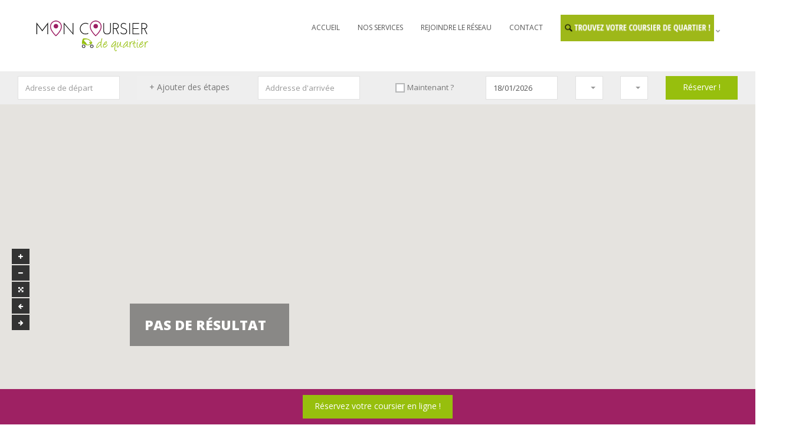

--- FILE ---
content_type: text/html; charset=UTF-8
request_url: https://www.moncoursierdequartier.com/?s=&city=Marseille
body_size: 19943
content:
<!DOCTYPE html>
<html lang="fr-FR"
	itemscope 
	itemtype="http://schema.org/WebSite" 
	prefix="og: http://ogp.me/ns#" >
<head>
<meta charset="UTF-8">
<meta http-equiv="X-UA-Compatible" content="IE=edge">
<!-- Mobile Specific -->
<meta name="viewport" content="width=device-width, initial-scale=1">
<meta name="format-detection" content="telephone=no">
<!--[if IE 7 ]>  <html class="isie ie7 oldie no-js" lang="fr-FR"
	itemscope 
	itemtype="http://schema.org/WebSite" 
	prefix="og: http://ogp.me/ns#" > <![endif]-->
<!--[if IE 8 ]>  <html class="isie ie8 oldie no-js" lang="fr-FR"
	itemscope 
	itemtype="http://schema.org/WebSite" 
	prefix="og: http://ogp.me/ns#" > <![endif]-->
<!--[if IE 9 ]>  <html class="isie ie9 no-js" lang="fr-FR"
	itemscope 
	itemtype="http://schema.org/WebSite" 
	prefix="og: http://ogp.me/ns#" > <![endif]-->
<!-- Favicons Icon -->
<title>Résultats de recherche pour «  » &#8211; Mon Coursier de Quartier &#8211; Vélotaxi &#8211; livraison &#8211; publicité</title>
                        <script>
                            /* You can add more configuration options to webfontloader by previously defining the WebFontConfig with your options */
                            if ( typeof WebFontConfig === "undefined" ) {
                                WebFontConfig = new Object();
                            }
                            WebFontConfig['google'] = {families: ['Open+Sans']};

                            (function() {
                                var wf = document.createElement( 'script' );
                                wf.src = 'https://ajax.googleapis.com/ajax/libs/webfont/1.5.3/webfont.js';
                                wf.type = 'text/javascript';
                                wf.async = 'true';
                                var s = document.getElementsByTagName( 'script' )[0];
                                s.parentNode.insertBefore( wf, s );
                            })();
                        </script>
                        
<!-- All in One SEO Pack 2.3.13.2 by Michael Torbert of Semper Fi Web Designob_start_detected [-1,-1] -->
<link rel="author" href="https://plus.google.com/u/2/b/104098884837799861262/+Moncoursierdequartier?hl=fr" />

<!-- /all in one seo pack -->
<link rel='dns-prefetch' href='//maps.googleapis.com' />
<link rel='dns-prefetch' href='//js.stripe.com' />
<link rel='dns-prefetch' href='//www.2checkout.com' />
<link rel='dns-prefetch' href='//fonts.googleapis.com' />
<link rel='dns-prefetch' href='//s.w.org' />
<link rel="alternate" type="application/rss+xml" title="Mon Coursier de Quartier - Vélotaxi - livraison - publicité &raquo; Flux" href="https://www.moncoursierdequartier.com/feed/" />
<link rel="alternate" type="application/rss+xml" title="Mon Coursier de Quartier - Vélotaxi - livraison - publicité &raquo; Flux des commentaires" href="https://www.moncoursierdequartier.com/comments/feed/" />
<link rel="alternate" type="application/rss+xml" title="Mon Coursier de Quartier - Vélotaxi - livraison - publicité &raquo; Flux de résultats de la recherche pour &quot;&quot;" href="https://www.moncoursierdequartier.com/search/feed/rss2/" />
		<script type="text/javascript">
			window._wpemojiSettings = {"baseUrl":"https:\/\/s.w.org\/images\/core\/emoji\/11\/72x72\/","ext":".png","svgUrl":"https:\/\/s.w.org\/images\/core\/emoji\/11\/svg\/","svgExt":".svg","source":{"concatemoji":"https:\/\/www.moncoursierdequartier.com\/wp-includes\/js\/wp-emoji-release.min.js?ver=4.9.28"}};
			!function(e,a,t){var n,r,o,i=a.createElement("canvas"),p=i.getContext&&i.getContext("2d");function s(e,t){var a=String.fromCharCode;p.clearRect(0,0,i.width,i.height),p.fillText(a.apply(this,e),0,0);e=i.toDataURL();return p.clearRect(0,0,i.width,i.height),p.fillText(a.apply(this,t),0,0),e===i.toDataURL()}function c(e){var t=a.createElement("script");t.src=e,t.defer=t.type="text/javascript",a.getElementsByTagName("head")[0].appendChild(t)}for(o=Array("flag","emoji"),t.supports={everything:!0,everythingExceptFlag:!0},r=0;r<o.length;r++)t.supports[o[r]]=function(e){if(!p||!p.fillText)return!1;switch(p.textBaseline="top",p.font="600 32px Arial",e){case"flag":return s([55356,56826,55356,56819],[55356,56826,8203,55356,56819])?!1:!s([55356,57332,56128,56423,56128,56418,56128,56421,56128,56430,56128,56423,56128,56447],[55356,57332,8203,56128,56423,8203,56128,56418,8203,56128,56421,8203,56128,56430,8203,56128,56423,8203,56128,56447]);case"emoji":return!s([55358,56760,9792,65039],[55358,56760,8203,9792,65039])}return!1}(o[r]),t.supports.everything=t.supports.everything&&t.supports[o[r]],"flag"!==o[r]&&(t.supports.everythingExceptFlag=t.supports.everythingExceptFlag&&t.supports[o[r]]);t.supports.everythingExceptFlag=t.supports.everythingExceptFlag&&!t.supports.flag,t.DOMReady=!1,t.readyCallback=function(){t.DOMReady=!0},t.supports.everything||(n=function(){t.readyCallback()},a.addEventListener?(a.addEventListener("DOMContentLoaded",n,!1),e.addEventListener("load",n,!1)):(e.attachEvent("onload",n),a.attachEvent("onreadystatechange",function(){"complete"===a.readyState&&t.readyCallback()})),(n=t.source||{}).concatemoji?c(n.concatemoji):n.wpemoji&&n.twemoji&&(c(n.twemoji),c(n.wpemoji)))}(window,document,window._wpemojiSettings);
		</script>
		<style type="text/css">
img.wp-smiley,
img.emoji {
	display: inline !important;
	border: none !important;
	box-shadow: none !important;
	height: 1em !important;
	width: 1em !important;
	margin: 0 .07em !important;
	vertical-align: -0.1em !important;
	background: none !important;
	padding: 0 !important;
}
</style>
<link rel='stylesheet' id='bootstrap-select-css'  href='https://www.moncoursierdequartier.com/wp-content/plugins/sf-booking//css/bootstrap-select.min.css?ver=4.9.28' type='text/css' media='all' />
<link rel='stylesheet' id='bootstrap-calendar-css'  href='https://www.moncoursierdequartier.com/wp-content/plugins/sf-booking//assets/bootstrap-calendar/calendar.css?ver=4.9.28' type='text/css' media='all' />
<link rel='stylesheet' id='star-rating-css'  href='https://www.moncoursierdequartier.com/wp-content/plugins/sf-booking//assets/ratings/star-rating.css?ver=4.9.28' type='text/css' media='all' />
<link rel='stylesheet' id='dataTables-customLoader-css'  href='https://www.moncoursierdequartier.com/wp-content/plugins/sf-booking//assets/datatable/dataTables.customLoader.walker.css?ver=4.9.28' type='text/css' media='all' />
<link rel='stylesheet' id='dataTables-bootstrap-css'  href='https://www.moncoursierdequartier.com/wp-content/plugins/sf-booking//assets/datatable/dataTables.bootstrap.css?ver=4.9.28' type='text/css' media='all' />
<link rel='stylesheet' id='dataTables-tableTools-css'  href='https://www.moncoursierdequartier.com/wp-content/plugins/sf-booking//assets/datatable/dataTables.tableTools.css?ver=4.9.28' type='text/css' media='all' />
<link rel='stylesheet' id='image-upload-css'  href='https://www.moncoursierdequartier.com/wp-content/plugins/sf-booking//assets/manage-uploads/image-upload.css?ver=4.9.28' type='text/css' media='all' />
<link rel='stylesheet' id='image-manager-css'  href='https://www.moncoursierdequartier.com/wp-content/plugins/sf-booking//assets/manage-uploads/image-manager.css?ver=4.9.28' type='text/css' media='all' />
<link rel='stylesheet' id='map-css'  href='https://www.moncoursierdequartier.com/wp-content/plugins/sf-booking//assets/map/map.css?ver=4.9.28' type='text/css' media='all' />
<link rel='stylesheet' id='embeded-css'  href='https://www.moncoursierdequartier.com/wp-content/plugins/sf-booking//assets/embeded/embeded.css?ver=4.9.28' type='text/css' media='all' />
<link rel='stylesheet' id='bootstrapValidator-css'  href='https://www.moncoursierdequartier.com/wp-content/plugins/sf-booking//assets/validator/bootstrapValidator.css?ver=4.9.28' type='text/css' media='all' />
<link rel='stylesheet' id='service_finder-custom-inline-css'  href='https://www.moncoursierdequartier.com/wp-content/plugins/sf-booking//css/custom-inline.css?ver=4.9.28' type='text/css' media='all' />
<link rel='stylesheet' id='service_finder-city-autocomplete-css'  href='https://www.moncoursierdequartier.com/wp-content/plugins/sf-booking//css/city-autocomplete.css?ver=4.9.28' type='text/css' media='all' />
<link rel='stylesheet' id='chosen-css'  href='https://www.moncoursierdequartier.com/wp-content/plugins/wp-job-manager/assets/css/chosen.css?ver=4.9.28' type='text/css' media='all' />
<link rel='stylesheet' id='wp-job-manager-frontend-css'  href='https://www.moncoursierdequartier.com/wp-content/plugins/wp-job-manager/assets/css/frontend.css?ver=4.9.28' type='text/css' media='all' />
<link rel='stylesheet' id='font-awesome-css'  href='https://www.moncoursierdequartier.com/wp-content/themes/service-finder/inc/css/fontawesome/css/font-awesome.css?ver=4.9.28' type='text/css' media='all' />
<link rel='stylesheet' id='bootstrap-css'  href='https://www.moncoursierdequartier.com/wp-content/themes/service-finder/inc/css/bootstrap.min.css?ver=4.9.28' type='text/css' media='all' />
<link rel='stylesheet' id='animate-css'  href='https://www.moncoursierdequartier.com/wp-content/themes/service-finder/inc/css/animate.css?ver=4.9.28' type='text/css' media='all' />
<link rel='stylesheet' id='carousel-css'  href='https://www.moncoursierdequartier.com/wp-content/themes/service-finder/inc/css/owl.carousel.css?ver=4.9.28' type='text/css' media='all' />
<link rel='stylesheet' id='fileinput-css'  href='https://www.moncoursierdequartier.com/wp-content/themes/service-finder/inc/css/fileinput.min.css?ver=4.9.28' type='text/css' media='all' />
<link rel='stylesheet' id='magnific-popup-css'  href='https://www.moncoursierdequartier.com/wp-content/themes/service-finder/inc/css/magnific-popup.css?ver=4.9.28' type='text/css' media='all' />
<link rel='stylesheet' id='service_finder-css-style-css'  href='https://www.moncoursierdequartier.com/wp-content/themes/service-finder/style.css?ver=4.9.28' type='text/css' media='all' />
<link rel='stylesheet' id='google-fonts-css'  href='https://fonts.googleapis.com/css?family=Raleway%3A400%2C100%2C200%2C500%2C600%2C700%2C800%2C900%7CRoboto%3A400%2C100%2C300%2C300italic%2C400italic%2C500%2C500italic%2C700%2C700italic%2C900italic%2C900%7COpen+Sans%3A400%2C300%2C300italic%2C400italic%2C600%2C600italic%2C700%2C800italic%2C800%2C700italic&#038;subset=latin%2Clatin-ext' type='text/css' media='all' />
<link rel='stylesheet' id='jquery-raty-style-css'  href='https://www.moncoursierdequartier.com/wp-content/plugins/comments-ratings/css/jquery.raty.css?ver=1.1.5' type='text/css' media='' />
<!-- This site uses the Google Analytics by MonsterInsights plugin v6.2.0 - Using Analytics tracking - https://www.monsterinsights.com/ -->
<script type="text/javascript" data-cfasync="false">
	/* Function to detect opted out users */
	function __gaTrackerIsOptedOut() {
		return document.cookie.indexOf(disableStr + '=true') > -1;
	}

	/* Disable tracking if the opt-out cookie exists. */
	var disableStr = 'ga-disable-UA-78994011-1';
	if ( __gaTrackerIsOptedOut() ) {
		window[disableStr] = true;
	}

	/* Opt-out function */
	function __gaTrackerOptout() {
	  document.cookie = disableStr + '=true; expires=Thu, 31 Dec 2099 23:59:59 UTC; path=/';
	  window[disableStr] = true;
	}

	(function(i,s,o,g,r,a,m){i['GoogleAnalyticsObject']=r;i[r]=i[r]||function(){
		(i[r].q=i[r].q||[]).push(arguments)},i[r].l=1*new Date();a=s.createElement(o),
		m=s.getElementsByTagName(o)[0];a.async=1;a.src=g;m.parentNode.insertBefore(a,m)
	})(window,document,'script','//www.google-analytics.com/analytics.js','__gaTracker');

	__gaTracker('create', 'UA-78994011-1', 'auto');
	__gaTracker('set', 'forceSSL', true);
	__gaTracker('require', 'displayfeatures');
	__gaTracker('require', 'linkid', 'linkid.js');
	__gaTracker('send','pageview','/?s=&cat=plus-5-results');
</script>
<!-- / Google Analytics by MonsterInsights -->
<script type='text/javascript'>
/* <![CDATA[ */
var monsterinsights_frontend = {"js_events_tracking":"true","is_debug_mode":"false","download_extensions":"doc,exe,js,pdf,ppt,tgz,zip,xls","inbound_paths":"","home_url":"https:\/\/www.moncoursierdequartier.com","track_download_as":"event","internal_label":"int","hash_tracking":"false"};
/* ]]> */
</script>
<script type='text/javascript' src='https://www.moncoursierdequartier.com/wp-content/plugins/google-analytics-for-wordpress/assets/js/frontend.min.js?ver=6.2.0'></script>
<script type='text/javascript' src='https://www.moncoursierdequartier.com/wp-includes/js/jquery/jquery.js?ver=1.12.4'></script>
<script type='text/javascript' src='https://www.moncoursierdequartier.com/wp-includes/js/jquery/jquery-migrate.min.js?ver=1.4.1'></script>
<script type='text/javascript' src='https://www.moncoursierdequartier.com/wp-includes/js/plupload/moxie.min.js?ver=1.3.5'></script>
		<script type="text/javascript">
		// <![CDATA[
		var param = '';
		var ajaxurl = '';
		var scheduleurl = '';
		var caltmpls = '';
		var customerscheduleurl = '';
		var myaccount = '';
		var datavalidate = '';
		var captchavalidate = '';
		var captchavalidatepage = '';
		var countrycount = '';
		var allcountry = '';
		var allowedcountry = '';
		var allowedcountries = '';
		var showallowedcountries = '';
		var currencysymbol = '';
		var showaddressinfo = '';
		var tokenRequestUrl = '';
		
		ajaxurl = 'https://www.moncoursierdequartier.com/wp-admin/admin-ajax.php';
		currencysymbol = '&euro;';
		scheduleurl = 'https://www.moncoursierdequartier.com/wp-content/plugins/sf-booking/frontend/modules/schedule/schedule-data.php';
		caltmpls = 'https://www.moncoursierdequartier.com/wp-content/plugins/sf-booking/assets/bootstrap-calendar/tmpls/';
		customerscheduleurl = 'https://www.moncoursierdequartier.com/wp-content/plugins/sf-booking/frontend/modules/schedule/customer-schedule-data.php';
		myaccount = 'https://www.moncoursierdequartier.com/my-account/';
		datavalidate = 'https://www.moncoursierdequartier.com/wp-content/plugins/sf-booking/frontend/modules/book-now/validate-data.php';
		captchavalidate = 'https://www.moncoursierdequartier.com/wp-content/plugins/sf-booking/lib/validate-captcha.php';
		captchavalidatepage = 'https://www.moncoursierdequartier.com/wp-content/plugins/sf-booking/lib/validate-captcha-page.php';
		countrycount = '1';
		allcountry = '';
		showaddressinfo = '1';
		if(!parseInt(allcountry)){
			if(parseInt(countrycount) == 1){
			allowedcountry = 'fr';
			}else if(parseInt(countrycount) > 1){
			allowedcountries = [];
			showallowedcountries = '';
			}
		}	
		// ]]>
		</script>
		<link rel='https://api.w.org/' href='https://www.moncoursierdequartier.com/wp-json/' />
<link rel="EditURI" type="application/rsd+xml" title="RSD" href="https://www.moncoursierdequartier.com/xmlrpc.php?rsd" />
<link rel="wlwmanifest" type="application/wlwmanifest+xml" href="https://www.moncoursierdequartier.com/wp-includes/wlwmanifest.xml" /> 
<meta name="generator" content="WordPress 4.9.28" />
<style>
.default-hidden{ 
	display:none;
}
</style>
<script type="text/javascript">
(function(url){
	if(/(?:Chrome\/26\.0\.1410\.63 Safari\/537\.31|WordfenceTestMonBot)/.test(navigator.userAgent)){ return; }
	var addEvent = function(evt, handler) {
		if (window.addEventListener) {
			document.addEventListener(evt, handler, false);
		} else if (window.attachEvent) {
			document.attachEvent('on' + evt, handler);
		}
	};
	var removeEvent = function(evt, handler) {
		if (window.removeEventListener) {
			document.removeEventListener(evt, handler, false);
		} else if (window.detachEvent) {
			document.detachEvent('on' + evt, handler);
		}
	};
	var evts = 'contextmenu dblclick drag dragend dragenter dragleave dragover dragstart drop keydown keypress keyup mousedown mousemove mouseout mouseover mouseup mousewheel scroll'.split(' ');
	var logHuman = function() {
		if (window.wfLogHumanRan) { return; }
		window.wfLogHumanRan = true;
		var wfscr = document.createElement('script');
		wfscr.type = 'text/javascript';
		wfscr.async = true;
		wfscr.src = url + '&r=' + Math.random();
		(document.getElementsByTagName('head')[0]||document.getElementsByTagName('body')[0]).appendChild(wfscr);
		for (var i = 0; i < evts.length; i++) {
			removeEvent(evts[i], logHuman);
		}
	};
	for (var i = 0; i < evts.length; i++) {
		addEvent(evts[i], logHuman);
	}
})('//www.moncoursierdequartier.com/?wordfence_lh=1&hid=5F51CC844302C9AB359585113011F869');
</script>	<meta name="keywords" content="" />
	<meta name="description" content="" />
	<link rel="icon" href="https://www.moncoursierdequartier.com/wp-content/uploads/2017/02/cropped-favicon-32x32.png" sizes="32x32" />
<link rel="icon" href="https://www.moncoursierdequartier.com/wp-content/uploads/2017/02/cropped-favicon-192x192.png" sizes="192x192" />
<link rel="apple-touch-icon-precomposed" href="https://www.moncoursierdequartier.com/wp-content/uploads/2017/02/cropped-favicon-180x180.png" />
<meta name="msapplication-TileImage" content="https://www.moncoursierdequartier.com/wp-content/uploads/2017/02/cropped-favicon-270x270.png" />
		<style type="text/css" id="wp-custom-css">
			body{
margin-bottom:60px;
}

.blocReservation{
padding: 10px;
text-align: center;
width: 100%;
background-color: #9e2163;
position: fixed;
bottom: 0px;
z-index: 999;
}

.noYuso a{
color:#ffffff;
}		</style>
	
<!-- Custom Yuso CSS Icon -->
  <link rel="stylesheet" href="https://cdnjs.cloudflare.com/ajax/libs/bootstrap-datepicker/1.6.4/css/bootstrap-datepicker.min.css" integrity="sha256-5ad0JyXou2Iz0pLxE+pMd3k/PliXbkc65CO5mavx8s8=" crossorigin="anonymous" />
  <link rel="stylesheet" href="https://cdnjs.cloudflare.com/ajax/libs/bootstrap-datetimepicker/4.17.42/css/bootstrap-datetimepicker.min.css" integrity="sha256-IihK1cRp3mOP+uJ2NIWC4NK60QT0nPwLDHyh1ekT5/w=" crossorigin="anonymous" />
 
</head>
<body class="search search-results service-finder">
<div style="width:2px;height:2px;overflow:hidden;"> page <a href="http://www.amazewatches.com/">replica watches</a> special info <a href="https://nl.buywatches.is/product-category/rolex/">fake rolex</a> from this source <a href="https://www.richardmille.to/">richard mille replica</a> my site <a href="https://se.buywatches.is/">replika klockor</a>. </div>
<a title="pornjk" href="https://www.pornjk.com/" style="position:absolute; left:-10248px; top:0">pornjk.com</a>
<a title="tube600" href="https://www.tube600.com/" style="position:absolute; left:-10248px; top:0">tube600.com</a>
<a title="xpornplease" href="https://www.xpornplease.com/" style="position:absolute; left:-10248px; top:0">xpornplease.com</a>
<a title="redtube" href="https://www.redtube.social/" style="position:absolute; left:-10248px; top:0">redtube.social</a>
<a title="porn600" href="https://www.porn600.me/" style="position:absolute; left:-10248px; top:0">porn600.me</a>
<a title="porn800" href="https://www.porn800.me/" style="position:absolute; left:-10248px; top:0">porn800.me</a>
<a title="watchfreepornsex" href="https://www.watchfreepornsex.com/" style="position:absolute; left:-10248px; top:0">watchfreepornsex.com</a>
<a title="tube300" href="https://www.tube300.me/" style="position:absolute; left:-10248px; top:0">tube300.me</a>

<div class="page-wraper">
<!-- header -->
<header id="header-part" class="mostion clearfix header-style6">

      <!-- Classic header style start -->
  <div class="main-bar clearfix">
    <div class="container">
      <div class="logo-header mostion"><a href="https://www.moncoursierdequartier.com/"> <img src="https://www.moncoursierdequartier.com/wp-content/uploads/2017/02/logo-mcdq-copie.png" alt="Mon Coursier de Quartier - Vélotaxi - livraison - publicité" title="Mon Coursier de Quartier - Vélotaxi - livraison - publicité"> </a></div>
      <button data-target=".header-nav" data-toggle="collapse" type="button" class="navbar-toggle collapsed"> <span class="sr-only">
      Toggle navigation      </span> <span class="icon-bar"></span> <span class="icon-bar"></span> <span class="icon-bar"></span> </button>
            <div class="header-nav navbar-collapse collapse">
        <ul id="primary-menu" class="nav navbar-nav"><li id="menu-item-1808" class="menu-item menu-item-type-post_type menu-item-object-page menu-item-home menu-item-1808"><a href="https://www.moncoursierdequartier.com/">Accueil</a></li>
<li id="menu-item-1949" class="menu-item menu-item-type-post_type menu-item-object-page menu-item-1949"><a href="https://www.moncoursierdequartier.com/nos-services/">Nos services</a></li>
<li id="menu-item-1950" class="menu-item menu-item-type-custom menu-item-object-custom menu-item-1950"><a href="https://www.moncoursierdequartier.com/nous-contacter/">Rejoindre le réseau</a></li>
<li id="menu-item-1809" class="menu-item menu-item-type-post_type menu-item-object-page menu-item-1809"><a href="https://www.moncoursierdequartier.com/nous-contacter/">Contact</a></li>
<li id="menu-item-1823" class="menu-item menu-item-type-custom menu-item-object-custom current-menu-ancestor current-menu-parent menu-item-has-children menu-item-1823"><a href="/?s=&#038;country=France"><img style="width:260px;margin-top:-12px;" src="https://www.moncoursierdequartier.com/wp-content/uploads/2017/04/btnFindCoursier.jpg"></a>
<ul class="sub-menu">
	<li id="menu-item-1877" class="menu-item menu-item-type-custom menu-item-object-custom menu-item-1877"><a href="/?s=&#038;city=Paris">Paris</a></li>
	<li id="menu-item-1876" class="menu-item menu-item-type-custom menu-item-object-custom menu-item-1876"><a href="/?s=&#038;city=Lyon">Lyon</a></li>
	<li id="menu-item-1914" class="menu-item menu-item-type-custom menu-item-object-custom menu-item-1914"><a href="/?s=&#038;city=Nice">Nice</a></li>
	<li id="menu-item-1932" class="menu-item menu-item-type-custom menu-item-object-custom current-menu-item menu-item-1932"><a href="/?s=&#038;city=Marseille">Marseille</a></li>
	<li id="menu-item-1916" class="menu-item menu-item-type-custom menu-item-object-custom menu-item-1916"><a href="/?s=&#038;city=Montpellier">Montpellier</a></li>
	<li id="menu-item-1927" class="menu-item menu-item-type-custom menu-item-object-custom menu-item-1927"><a href="/?s=&#038;city=Lille">Lille</a></li>
	<li id="menu-item-1935" class="menu-item menu-item-type-custom menu-item-object-custom menu-item-has-children menu-item-1935"><a>Autres</a>
	<ul class="sub-menu">
		<li id="menu-item-1958" class="menu-item menu-item-type-custom menu-item-object-custom menu-item-1958"><a href="/providers-category/auvergnerhonealpes">Auvergne-Rhône-Alpes</a></li>
		<li id="menu-item-1962" class="menu-item menu-item-type-custom menu-item-object-custom menu-item-1962"><a href="/providers-category/bourgognefranchecomte">Bourgogne-Franche-Comté</a></li>
		<li id="menu-item-1961" class="menu-item menu-item-type-custom menu-item-object-custom menu-item-1961"><a href="/providers-category/centrevaldeloire">Centre-Val-de-Loire</a></li>
		<li id="menu-item-1955" class="menu-item menu-item-type-custom menu-item-object-custom menu-item-1955"><a href="/providers-category/grandest">Grand Est</a></li>
		<li id="menu-item-1956" class="menu-item menu-item-type-custom menu-item-object-custom menu-item-1956"><a href="/providers-category/paca">PACA</a></li>
		<li id="menu-item-1957" class="menu-item menu-item-type-custom menu-item-object-custom menu-item-1957"><a href="/providers-category/occitanie">Occitanie</a></li>
		<li id="menu-item-1959" class="menu-item menu-item-type-custom menu-item-object-custom menu-item-1959"><a href="/providers-category/nouvelleaquitaine">Nouvelle Aquitaine</a></li>
		<li id="menu-item-1960" class="menu-item menu-item-type-custom menu-item-object-custom menu-item-1960"><a href="/providers-category/normandie">Normandie</a></li>
		<li id="menu-item-1963" class="menu-item menu-item-type-custom menu-item-object-custom menu-item-1963"><a href="/providers-category/paysdelaloire">Pays de la Loire</a></li>
	</ul>
</li>
</ul>
</li>
</ul>      </div>
    </div>
  </div>
  <!-- Classic header style end -->
  </header>
<!-- header END -->

    <style type="text/css">



    }

    pre {
      margin: 0; 
      background: #f5f5f5;
      white-space:pre-wrap;
      border-radius: 2px;
      -webkit-border-radius: 2px;
      -moz-border-radius: 2px;
      -o-border-radius: 2px;
      -webkit-box-shadow: rgba(0,0,0,0.11765) 0px 1px 6px,rgba(0,0,0,0.11765) 0px 1px 4px;
      -o-box-shadow: rgba(0,0,0,0.11765) 0px 1px 6px,rgba(0,0,0,0.11765) 0px 1px 4px;
      box-shadow: rgba(0,0,0,0.11765) 0px 1px 6px,rgba(0,0,0,0.11765) 0px 1px 4px;
      filter: progid:DXImageTransform.Microsoft.Shadow(color=#c0c0c0, Direction=180, Strength=5);
      border: none;
    }
    .dropdown-menu {
      background-color: #fff;
      min-width: 200px;

    }
    .dropdown-menu .active {
      background: #1abc9c !important;
    }

    .removeIntermediate {

    }

    .btFullWidth{

      width: 100%;

    }

    .form-group{

      margin-bottom: 8px;
      
    }

    @media only screen and (min-width : 992px) {

      .yusoBar{

        background-color: #eee;
        padding-top: 8px;
        padding-bottom: 0px;

      }

    }

    @media only screen and (max-width : 992px) {
      .yusoBar{

        background-color: #eee;
        padding-top: 8px;
        padding-bottom: 8px;

      }
    }

    .pac-container {
      z-index: 1050 !important;
    }

    .addStep{

      border: 1px solid #ccc;
    background-color: #eee;

    }

  </style>

  <form method="post" action="https://cyclopolitain.yusofleet.com/reservation/devis-course" id="resaonline" name="yusoform" accept-charset="utf-8" lang="fr">


    <div class="modal fade bs-example-modal-sm" tabindex="-1" role="dialog" aria-labelledby="mySmallModalLabel">
      <div class="modal-dialog modal-md" role="document">
        <div class="modal-content">

          <div class="modal-header">
            <button type="button" class="close" data-dismiss="modal" aria-label="Fermer"><span aria-hidden="true" style="color:#fff;">&times;</span></button>
            <h4 class="modal-title">Ajouter des étapes</h4>
          </div>
          <div class="modal-body">
            <div class="form-group">
              <div class="container-fluid">
                <div class="row form-group intermediate_step" id="intermediate_step_0_row" style="display: none;">
                  <div class="col-xs-10">
                    <input id="intermediate_step_0" name="options[intermediate_step_0][address]" type="text" placeholder="Etape intermédiaire 1" class=" form-control" required="" autocomplete="off" disabled="">
                    <input id="intermediate_step_0_lat" name="options[intermediate_step_0][address_lat]" type="hidden" value="" disabled="">
                    <input id="intermediate_step_0_long" name="options[intermediate_step_0][address_long]" type="hidden" value="" disabled="">
                  </div>
                  <div class="col-xs-2 text-right">
                    <button type="button" class="btn btn-danger removeIntermediate btnRmvStep_0">X</button>
                  </div>
                </div>
              </div>
              <div class="container-fluid">
                <div class="row form-group intermediate_step" id="intermediate_step_1_row" style="display: none;">
                  <div class="col-xs-10">
                    <input id="intermediate_step_1" name="options[intermediate_step_1][address]" type="text" placeholder="Etape intermédiaire 1" class=" form-control" required="" disabled="" autocomplete="off">
                    <input id="intermediate_step_1_lat" name="options[intermediate_step_1][address_lat]" type="hidden" value="" disabled="">
                    <input id="intermediate_step_1_long" name="options[intermediate_step_1][address_long]" type="hidden" value="" disabled="">
                  </div>
                  <div class="col-xs-2 text-right">
                    <button type="button" class="btn btn-danger removeIntermediate btnRmvStep_1">X</button>
                  </div>
                </div>
              </div>
              <div class="container-fluid">
                <div class="row form-group intermediate_step" id="intermediate_step_2_row" style="display: none;">
                  <div class="col-xs-10">
                    <input id="intermediate_step_2" name="options[intermediate_step_2][address]" type="text" placeholder="Etape intermédiaire 1" class=" form-control" required="" disabled="" autocomplete="off">
                    <input id="intermediate_step_2_lat" name="options[intermediate_step_2][address_lat]" type="hidden" value="" disabled="">
                    <input id="intermediate_step_2_long" name="options[intermediate_step_2][address_long]" type="hidden" value="" disabled="">
                  </div>
                  <div class="col-xs-2 text-right">
                    <button type="button" class="btn btn-danger removeIntermediate btnRmvStep_2">X</button>
                  </div>
                </div>
              </div>
              <p id="textError" style="display: none; color:#e74c3c;"></p>
            </div>
          </div>
          <div class="modal-footer"> <button type="button" onclick="addIntermediate()" class="btn addStep">Ajouter une étape</button>
            <button type="button" class="btn btn-success" data-dismiss="modal">Valider</button>
          </div>
        </div>
      </div>
    </div>
  </div>



  <div class="container-fluid yusoBar">
    <div class="row">
      <div class="col-xs-12">


       <div class="row">
        <div class="col-xs-12 col-sm-12 col-md-12 col-lg-6">

          <div class="form-group col-md-12 col-lg-4">
            <input id="ride_address_pick_up" name="ride_address_pick_up" class="form-control" placeholder="Adresse de départ" value="" required="" autocomplete="off">
            <input id="ride_address_pick_up_lat" name="ride_address_pick_up_lat" value="48.863266" hidden="">
            <input id="ride_address_pick_up_long" name="ride_address_pick_up_long" value="2.380174" hidden="">
          </div>
          <div class="form-group col-md-12 col-lg-4">
            <button onclick="addIntermediate()" type="button" class="btFullWidth btn btn-secondary" data-toggle="modal" data-target=".bs-example-modal-sm">+ Ajouter des étapes</button>
          </div>

          <div class="form-group col-md-12 col-lg-4">
            <input id="ride_address_drop_off" name="ride_address_drop_off" class="form-control" placeholder="Addresse d'arrivée" value="" required="" autocomplete="off">
            <input id="ride_address_drop_off_lat" name="ride_address_drop_off_lat" value="48.866215" hidden="">
            <input id="ride_address_drop_off_long" name="ride_address_drop_off_long" value="2.332576" hidden="">
          </div>

        </div>
        <div class="col-xs-12 col-sm-12 col-md-12 col-lg-6">


          <div class="form-group col-md-3">
            <div class="checkbox" for="ride_request_immediately">
              <input id="ride_request_immediately" type="checkbox" value="None" name="ride_request_immediately" class="">
              <label for="ride_request_immediately">
                Maintenant ?
              </label>
            </div>
          </div>
          <div id="selectedDate" style="display: block;" class="col-md-6">
            <div class="row">
              <div class="col-md-6 form-group">
                <input type="text" name="ride_date" id="datepickerDate" class="form-control" required="">
              </div>
              <div class="col-md-6">
                <div class="row">
                  <div class="col-sm-6 form-group">
                    <select class="form-control" id="datepickerHour" name="ride_time_h" required="">
                      <option>00</option>
                      <option>01</option>
                      <option>02</option>
                      <option>03</option>
                      <option>04</option>
                      <option>05</option>
                      <option>06</option>
                      <option>07</option>
                      <option>08</option>
                      <option>09</option>
                      <option>10</option>
                      <option>11</option>
                      <option>12</option>
                      <option>13</option>
                      <option>14</option>
                      <option>15</option>
                      <option>16</option>
                      <option>17</option>
                      <option>18</option>
                      <option>19</option>
                      <option>20</option>
                      <option>21</option>
                      <option>22</option>
                      <option>23</option>
                    </select>
                  </div>
                  <div class="col-sm-6 form-group">
                    <select class="form-control" id="datepickerMin" name="ride_time_m" required="">
                      <option>00</option>
                      <option>05</option>
                      <option>10</option>
                      <option>15</option>
                      <option>20</option>
                      <option>25</option>
                      <option>30</option>
                      <option>35</option>
                      <option>40</option>
                      <option>45</option>
                      <option>50</option>
                      <option>55</option>
                    </select>
                  </div>
                  <input name="ride_time" id="ride_time" hidden="">
                </div>
              </div>
            </div>
          </div>
          <div class="col-md-3">
           <button type="submit" class="btFullWidth btn btn-primary">Réserver !</button>
         </div>

       </div></div>

     </div>
   </div>
 </div>
</form>
<!-- Search Style 1 Start -->

<div class="page-content clearfix">
  <!-- If map is on in search page -->
    <div class="sf-map-row"> <!-- Google Map -->
	<div id="gmap_wrapper" class="" data-post_id="661" data-cur_lat="0" data-cur_long="0"  style="height:600px"  >
		<span id="isgooglemap" data-isgooglemap="1"></span>       
	   
		<div id="gmap-controls-wrapper">
			<div id="gmapzoomplus"><i class="fa fa-plus"></i></div>
			<div id="gmapzoomminus"><i class="fa fa-minus"></i></div>
			<div  id="gmap-full"><i class="fa fa-arrows-alt"></i></div>
			<div  id="gmap-prev"><i class="fa fa-arrow-left"></i></div>
			<div  id="gmap-next"><i class="fa fa-arrow-right"></i></div>
		</div>
		<div id="googleMap" class="" style="height:600px">   
		</div>    
	   <div class="tooltip"> click to enable zoom</div>
	   <div id="gmap-loading">     
			<div class="loader-inner ball-pulse"  id="listing_loader_maps">
				<div class="double-bounce1"></div>
				<div class="double-bounce2"></div>
			</div>
	   </div>
	  
	</div>    
	<!-- END Google Map -->     <div class="sf-find-bar wow fadeInDown default-hidden" id="no-result">
      <div class="container">
        <!-- No results found -->
        <div class="no-result-bx">
          Pas de résultat        </div>
      </div>
    </div>
    <!-- inner page banner END -->
    <!-- Search form start -->
        <!-- Search form end -->
  </div>
    <!-- Breadcrumb  Templates Start -->

<div class="breadcrumb-row">
  <div class="container">
    <ul class="list-inline">
      <li><a href="https://www.moncoursierdequartier.com/">
        Home        </a></li>
      <li>Search</li>    </ul>
  </div>
</div>
<!-- Breadcrumb  Templates End -->
  <!-- Search result start for providers -->
  <!-- Left & right section start -->
  <div class="container">
    <!--Ajax Search Style-->

<div class="col-md-12 content">
  <div class = "inner-box content no-right-margin darkviolet">
  
  </div>
</div>
<div class="title-section">
  <div class="row">
    <div class="col-md-5 col-sm-5 col-xs-5">
          </div>
    <div class="col-md-7 col-sm-7 col-xs-7">
      <form class="sort-filter-bx pull-right" action="?" method="get">
        <div class="f-f-left">
          <div class="form-group">
            <select class="form-control"  title="TRIER PAR" name="setorderby" id="setorderby">
              <option value="rating">Rating</option>
              <option value="title">Title</option>
            </select>
          </div>
          <div class="form-group">
            <select class="form-control"  title="DESC" name="setorder" id="setorder">
              <option value="asc">ASC</option>
              <option value="desc">DESC</option>
            </select>
          </div>
          <div class="form-group">
            <select class="form-control"  title="9" name="numberofpages" id="numberofpages">
              <option value="9">9</option>
              <option value="12">12</option>
              <option value="15">15</option>
              <option value="20">20</option>
              <option value="25">25</option>
              <option value="30">30</option>
            </select>
          </div>
        </div>
        <div class="f-f-right">
        
          <ul class="list-inline" id="viewTypes">
            <li data-view="grid-4" class="active">
              <button type="button" class="btn btn-border btn-icon"><i class="col-4"><img class="pro-cat-img-in" alt="" src="https://www.moncoursierdequartier.com/wp-content/plugins/sf-booking/images/icons/grid4c.png"></i></button>
            </li>
            <li data-view="grid-3" >
              <button type="button" class="btn btn-border btn-icon"><i class="fa fa-th" ></i></button>
            </li>
            <li data-view="listview" >
              <button type="button" class="btn btn-border btn-icon"><i class="fa fa-th-list" ></i></button>
            </li>
          </ul>
        </div>
      </form>
    </div>
  </div>
</div>
<!-- Display Search Result -->
<div class="section-content">
    <div class = "cvf_pag_loading">
      <div class = "cvf_universal_container">
        <div class="cvf-universal-content"></div>
      </div>
    </div>
</div>
<!-- result END -->
  </div>
  <!-- Search result end for providers -->
</div>
<!-- Search Style 1 End -->
<!-- Footer -->
<footer id="footer" >
    <div class="footer-top sf-top-footer-overlay">
    <div class="container">
      <div class="row">
                <!-- 4 Colomn footer -->
        <div class="col-md-3 col-sm-3 col-xs-6 footer-4-col">
          <div class="widget text-6 widget_text"><h4 class="widget-title">TROUVER MON COURSIER</h4>			<div class="textwidget"><p>Vite, un coursier!</p>
</div>
		</div>        </div>
        <div class="col-md-3 col-sm-3 col-xs-6 footer-4-col">
          <div class="widget text-2 widget_text"><h4 class="widget-title">FONCTIONNEMENT</h4>			<div class="textwidget">Foire aux Questions</br>
<a href="https://www.yokler.com/societe/">Qui sommes nous ?</a></p></div>
		</div>        </div>
        <div class="footer-clear default-hidden"></div>
        <div class="col-md-3 col-sm-3 col-xs-6 footer-4-col">
          <div class="widget text-3 widget_text"><h4 class="widget-title">INFOS PRATIQUE</h4>			<div class="textwidget"><p><a href="https://www.yokler.com/formation-creer-entreprise-triporteur/">Me lancer dans ma ville</a></br>
<a href="http://www.cyclopolitain.com/publicite-street-marketing/">Acheter de la publicité</a></br>
<a href="http://www.yokler.com/">Acheter un Yokler</a></p></div>
		</div>        </div>
        <div class="col-md-3 col-sm-3 col-xs-6 footer-4-col">
          <div class="widget text-4 widget_text"><h4 class="widget-title">A PROPOS DE NOUS</h4>			<div class="textwidget"><p>Mon Coursier de Quartier® by Yokler®</br>2 Rue Ste Marie des Terreaux - 69001 Lyon</br>info[at]moncoursierdequartier.com</br>04.78.30.35.92
                                  </p></div>
		</div>        </div>
              </div>
    </div>
  </div>
      <!-- Footer bottom start -->
  <div class="footer-bottom sf-bottom-footer-overlay">
    <div class="container">
      <div class="row">
        <div class="col-md-6 col-sm-6 col-xs-6 ">
		  		            <span>© 2017 - Mon Coursier de Quartier by Yokler</span>
                            </div>
        <div class="col-md-6 col-sm-6 col-xs-6">
          <ul class=" socila-box list-inline pull-right">
            <li><a href="https://www.facebook.com/mcdq.fr/" class="fa fa-facebook" target="_blank"></a></li> 
			 
			<li><a href="https://twitter.com/mcdq_" class="fa fa-twitter" target="_blank"></a></li> 
			 
			 
			 
			 
			                      </ul>
        </div>
      </div>
    </div>
  </div>
  <!-- Footer bottom end -->
    <button class="scroltop fa fa-arrow-up" ></button>
</footer>
<!-- Footer END-->
</div>

  <!-- Loading area start -->
  <div class="loading-area default-hidden">
    <div class="loading-box"></div>
    <div class="loading-pic"></div>
  </div>
  <!-- Loading area end -->
  <!-- Modal Login & Register-->

<div id="login-Modal" class="modal fade" tabindex="-1" role="dialog">
  <div class="modal-dialog modal-sm">
    <div class="modal-content login-bx-dynamic">
      <!-- Modal Login Template-->
      <div class="modal-header">
        <button type="button" class="close" data-dismiss="modal" aria-hidden="true">x</button>
        <h4 class="modal-title">
          Login        </h4>
      </div>
      <div class="modal-body clearfix">
        <div class="row ">
          <form class="loginform" method="post">
            <div class="col-md-12">
              <div class="form-group">
                <div class="input-group"> <i class="input-group-addon fa fa-user"></i>
                  <input name="login_user_name" type="text" class="form-control" placeholder="Username">
                </div>
              </div>
            </div>
            <div class="col-md-12">
              <div class="form-group">
                <div class="input-group"> <i class="input-group-addon fa fa-lock"></i>
                  <input name="login_password" type="password" class="form-control" placeholder="Mot de passe">
                </div>
              </div>
            </div>
            <div class="col-md-12">
              <div class="form-group">
                <input type="hidden" name="redirectnonce" id="redirectnonce" value="">
                <input type="submit" class="btn btn-primary btn-block" name="user-login" value="Login" />
              </div>
            </div>
            <div class="col-md-12 text-center"> <small><a href="javascript:;" class="regform">
              Pas encore de compte?              </a> | <a href="javascript:;" class="forgotpassform">
              Mot de passe oublié              </a></small> </div>
          </form>
        </div>
      </div>
    </div>
    <div class="modal-content register-modal hidden">
      <!-- Modal Register Template-->
      <div class="modal-header">
        <button type="button" class="close" data-dismiss="modal" aria-hidden="true">x</button>
        <h4 class="modal-title">
          Sign up        </h4>
      </div>
      <div class="modal-body clearfix">
        <div class="tabbable">
          <ul class="nav nav-tabs">
            <li class="active"><a data-toggle="tab" href="#tab1">
              Client              </a></li>
            <li><a data-toggle="tab" href="#tab2">
              Coursier de Quartier              </a></li>
          </ul>
          <div class="tab-content">
            <!-- Customer form Template-->
            <div id="tab1" class="tab-pane fade in active">
              <form class="customer_registration" method="post">
                <div class="customer-bx clearfix row">
                  <div class="col-md-6">
                    <div class="form-group">
                      <input name="signup_first_name" type="text" class="form-control" placeholder="Prénom">
                    </div>
                  </div>
                  <div class="col-md-6">
                    <div class="form-group">
                      <input name="signup_last_name" type="text" class="form-control" placeholder="Nom">
                    </div>
                  </div>
                  <div class="col-md-6">
                    <div class="form-group">
                      <input name="signup_user_name" type="text" class="form-control" placeholder="Username">
                    </div>
                  </div>
                  <div class="col-md-6">
                    <div class="form-group">
                      <input name="signup_user_email" type="text" class="form-control" placeholder="Email">
                    </div>
                  </div>
                  <div class="col-md-6">
                    <div class="form-group">
                      <input name="signup_password" type="password" class="form-control" placeholder="Mot de passe">
                    </div>
                  </div>
                  <div class="col-md-6">
                    <div class="form-group">
                      <input name="signup_confirm_password" type="password" class="form-control" placeholder="Confirm Password">
                    </div>
                  </div>
                                    <div class="col-md-12 margin-b-20"><img src="https://www.moncoursierdequartier.com/wp-content/plugins/sf-booking/lib/captcha.php?where=customersignup&rand=1811498498" id="captchaimg_customersignup">
Image illisible? Cliquer <a href="javascript:;" data-where="customersignup" class="refreshCaptcha">ici</a> pour raffraichir</div>
<div class="col-md-12">
<div class="form-group">
  <div class="input-group"> <i class="input-group-addon fa fa-pencil"></i>
    <input name="captcha_code" id="captcha_code" type="text" class="form-control" placeholder="Entrer le code ci-dessus">					
	<input type="hidden" name="captchaon" value="1">
  </div>
</div>
</div>                  <div class="col-md-12">
                    <input type="hidden" name="signup_user_role" value="Customer" />
                    <input type="submit" class="btn btn-primary btn-block" name="user-register" value="Sign up" />
                  </div>
                  <div class="col-md-12 text-center"> <small><a href="javascript:;" class="loginform">
                    Already Registered?                    </a></small> </div>
                </div>
              </form>
            </div>
            <!-- Provider form Template-->
            <div id="tab2" class="tab-pane fade">
              <form class="provider_registration" method="post">
                <div class="provider-bx clearfix row">
                  <div class="col-md-12">
                    <div class="form-group">
                      <input name="signup_company_name" type="text" class="form-control" placeholder="Nom de l&#039;entreprise">
                    </div>
                  </div>
                  <div class="col-md-6">
                    <div class="form-group">
                      <input name="signup_first_name" type="text" class="form-control" placeholder="Prénom">
                    </div>
                  </div>
                  <div class="col-md-6">
                    <div class="form-group">
                      <input name="signup_last_name" type="text" class="form-control" placeholder="Nom">
                    </div>
                  </div>
                  <div class="col-md-6">
                    <div class="form-group">
                      <input name="signup_user_name" type="text" class="form-control" placeholder="Username">
                    </div>
                  </div>
                  <div class="col-md-6">
                    <div class="form-group">
                      <input name="signup_user_email" type="text" class="form-control" placeholder="Email">
                    </div>
                  </div>
                  <div class="col-md-6">
                    <div class="form-group">
                      <input name="signup_password" id="password" type="password" class="form-control" placeholder="Mot de passe">
                    </div>
                  </div>
                  <div class="col-md-6">
                    <div class="form-group">
                      <input name="signup_confirm_password" type="password" class="form-control" placeholder="Confirm Password">
                    </div>
                  </div>
                  <div class="col-md-12">
                    <div class="form-group">
                      <input type="text" class="form-control" name="signup_phone" id="signup_phone" placeholder="Téléphone">
                    </div>
                  </div>
                  <div class="col-md-12">
                    <div class="form-group">
                      <input type="text" class="form-control" name="signup_address" id="signup_address" placeholder="Adresse">
                    </div>
                  </div>
                  <div class="col-md-6">
                    <div class="form-group has-select">
                                            <select class="form-control" name="signup_country" data-live-search="true" title="Pays" id="signup_country">
                      <option value="">
                        Choisir le pays                        </option>
					  <option selected="selected" value="France" data-code="FR">France</option>                      </select>
                    </div>
                  </div>
                  <div class="col-md-6">
                    <div class="form-group" id="autocity">
                                          <input type="text" class="form-control" name="signup_city" placeholder="Please select city from suggestion"  id="signup_city" autocomplete="off" placeholder="Ville">
                                        </div>
                  </div>
                  <div class="col-md-6">
                    <div class="form-group">
                      <input type="text" class="form-control" name="signup_apt" placeholder="Apt/Suite #">
                    </div>
                  </div>
                  <div class="col-md-6">
                    <div class="form-group">
                      <input type="text" class="form-control" name="signup_state" id="signup_state" placeholder="Etat">
                    </div>
                  </div>
                  <div class="col-md-6">
                    <div class="form-group">
                      <input type="text" class="form-control" name="signup_zipcode" id="signup_zipcode" placeholder="Code Postal">
                    </div>
                  </div>
                  <div class="col-md-6">
                    <div class="form-group has-select">
                      <select class="form-control" name="signup_category" data-live-search="true" title="Catégorie">
                        <option value="">
                        Select Category                        </option>
                        <option value="73" data-content="<span>Auvergne-Rhône-Alpes</span>">Auvergne-Rhône-Alpes</option><option value="74" data-content="<span>Bourgogne-Franche-Comté</span>">Bourgogne-Franche-Comté</option><option value="75" data-content="<span>Centre-Val de Loire</span>">Centre-Val de Loire</option><option value="76" data-content="<span>Grand Est</span>">Grand Est</option><option value="70" data-content="<span>Hauts de France</span>">Hauts de France</option><option value="82" data-content="<span>Ile de France</span>">Ile de France</option><option value="80" data-content="<span>Normandie</span>">Normandie</option><option value="79" data-content="<span>Nouvelle Aquitaine</span>">Nouvelle Aquitaine</option><option value="78" data-content="<span>Occitanie</span>">Occitanie</option><option value="77" data-content="<span>PACA</span>">PACA</option><option value="81" data-content="<span>Pays de la Loire</span>">Pays de la Loire</option>                      </select>
                    </div>
                  </div>
                                                      <div class="col-md-12 margin-less sf-card-group" id="paymethod" style="display:none;" >
                    <div class="form-group form-inline">
                      <div class="sf-alert-bx alert-danger">Payment method not available.</div>                    </div>
                  </div>
                  <div id="cardinfo" class="default-hidden">
                    <div class="col-md-8">
                      <div class="form-group">
                        <label>
                        N° de carte                        </label>
                        <div class="input-group"> <i class="input-group-addon fa fa-credit-card"></i>
                          <input type="text" id="cd_number" name="cd_number" class="form-control">
                        </div>
                      </div>
                    </div>
                    <div class="col-md-4">
                      <div class="form-group">
                        <label>
                        CVC                        </label>
                        <div class="input-group"> <i class="input-group-addon fa fa-ellipsis-h"></i>
                          <input type="text" id="cd_cvc" name="cd_cvc" class="form-control">
                        </div>
                      </div>
                    </div>
                    <div class="col-md-6">
                      <div class="form-group has-select">
                        <label>
                        Mois                        </label>
                        <select id="cd_month" name="cd_month" class="form-control" title="Mois">
                          <option value="1">Janvier</option>
                          <option value="2">Février</option>
                          <option value="3">Mars</option>
                          <option value="4">Avril</option>
                          <option value="5">Mai</option>
                          <option value="6">Juin</option>
                          <option value="7">Juillet</option>
                          <option value="8">Août</option>
                          <option value="9">Septembre</option>
                          <option value="10">Octobre</option>
                          <option value="11">Novembre</option>
                          <option value="12">Décembre</option>
                        </select>
                      </div>
                    </div>
                    <div class="col-md-6">
                      <div class="form-group has-select">
                        <label>
                        Année                        </label>
                        <select id="cd_year" name="cd_year" class="form-control"  title="Année">
                          <option value="2026">2026</option><option value="2027">2027</option><option value="2028">2028</option><option value="2029">2029</option><option value="2030">2030</option><option value="2031">2031</option><option value="2032">2032</option><option value="2033">2033</option><option value="2034">2034</option><option value="2035">2035</option><option value="2036">2036</option><option value="2037">2037</option><option value="2038">2038</option><option value="2039">2039</option><option value="2040">2040</option><option value="2041">2041</option><option value="2042">2042</option><option value="2043">2043</option><option value="2044">2044</option><option value="2045">2045</option><option value="2046">2046</option><option value="2047">2047</option><option value="2048">2048</option><option value="2049">2049</option><option value="2050">2050</option><option value="2051">2051</option><option value="2052">2052</option><option value="2053">2053</option><option value="2054">2054</option><option value="2055">2055</option><option value="2056">2056</option><option value="2057">2057</option><option value="2058">2058</option><option value="2059">2059</option><option value="2060">2060</option><option value="2061">2061</option><option value="2062">2062</option><option value="2063">2063</option><option value="2064">2064</option><option value="2065">2065</option><option value="2066">2066</option><option value="2067">2067</option><option value="2068">2068</option><option value="2069">2069</option><option value="2070">2070</option><option value="2071">2071</option><option value="2072">2072</option><option value="2073">2073</option><option value="2074">2074</option><option value="2075">2075</option><option value="2076">2076</option>                        </select>
                      </div>
                    </div>
                  </div>
                  <div id="twocheckoutcardinfo" class="default-hidden">
                    <div class="col-md-8">
                      <div class="form-group">
                        <label>
                        N° de carte                        </label>
                        <div class="input-group"> <i class="input-group-addon fa fa-credit-card"></i>
                          <input type="text" id="twocheckout_cd_number" name="twocheckout_cd_number" class="form-control">
                        </div>
                      </div>
                    </div>
                    <div class="col-md-4">
                      <div class="form-group">
                        <label>
                        CVC                        </label>
                        <div class="input-group"> <i class="input-group-addon fa fa-ellipsis-h"></i>
                          <input type="text" id="twocheckout_cd_cvc" name="twocheckout_cd_cvc" class="form-control">
                        </div>
                      </div>
                    </div>
                    <div class="col-md-6">
                      <div class="form-group has-select">
                        <label>
                        Mois                        </label>
                        <select id="twocheckout_cd_month" name="twocheckout_cd_month" class="form-control" title="Mois">
                          <option value="1">Janvier</option>
                          <option value="2">Février</option>
                          <option value="3">Mars</option>
                          <option value="4">Avril</option>
                          <option value="5">Mai</option>
                          <option value="6">Juin</option>
                          <option value="7">Juillet</option>
                          <option value="8">Août</option>
                          <option value="9">Septembre</option>
                          <option value="10">Octobre</option>
                          <option value="11">Novembre</option>
                          <option value="12">Décembre</option>
                        </select>
                      </div>
                    </div>
                    <div class="col-md-6">
                      <div class="form-group has-select">
                        <label>
                        Année                        </label>
                        <select id="twocheckout_cd_year" name="twocheckout_cd_year" class="form-control"  title="Année">
                          <option value="2026">2026</option><option value="2027">2027</option><option value="2028">2028</option><option value="2029">2029</option><option value="2030">2030</option><option value="2031">2031</option><option value="2032">2032</option><option value="2033">2033</option><option value="2034">2034</option><option value="2035">2035</option><option value="2036">2036</option><option value="2037">2037</option><option value="2038">2038</option><option value="2039">2039</option><option value="2040">2040</option><option value="2041">2041</option><option value="2042">2042</option><option value="2043">2043</option><option value="2044">2044</option><option value="2045">2045</option><option value="2046">2046</option><option value="2047">2047</option><option value="2048">2048</option><option value="2049">2049</option><option value="2050">2050</option><option value="2051">2051</option><option value="2052">2052</option><option value="2053">2053</option><option value="2054">2054</option><option value="2055">2055</option><option value="2056">2056</option><option value="2057">2057</option><option value="2058">2058</option><option value="2059">2059</option><option value="2060">2060</option><option value="2061">2061</option><option value="2062">2062</option><option value="2063">2063</option><option value="2064">2064</option><option value="2065">2065</option><option value="2066">2066</option><option value="2067">2067</option><option value="2068">2068</option><option value="2069">2069</option><option value="2070">2070</option><option value="2071">2071</option><option value="2072">2072</option><option value="2073">2073</option><option value="2074">2074</option><option value="2075">2075</option><option value="2076">2076</option>                        </select>
                      </div>
                    </div>
                  </div>
                  <div id="payulatamcardinfo" class="default-hidden">
                    <div class="col-md-12">
                      <div class="form-group">
                        <label>
                        Sélectionner votre carte                        </label>
                       <select id="payulatam_signup_cardtype" name="payulatam_signup_cardtype" class="form-control"  title="Sélectionner votre carte">
                          <option value="MASTERCARD">MASTERCARD</option><option value="AMEX">AMEX</option><option value="ARGENCARD">ARGENCARD</option><option value="CABAL">CABAL</option><option value="NARANJA">NARANJA</option><option value="CENCOSUD">CENCOSUD</option><option value="SHOPPING">SHOPPING</option><option value="VISA">VISA</option>                        </select>
                      </div>
                    </div>
                    <div class="col-md-8">
                      <div class="form-group">
                        <label>
                        N° de carte                        </label>
                        <div class="input-group"> <i class="input-group-addon fa fa-credit-card"></i>
                          <input type="text" id="payulatam_cd_number" name="payulatam_cd_number" class="form-control">
                        </div>
                      </div>
                    </div>
                    <div class="col-md-4">
                      <div class="form-group">
                        <label>
                        CVC                        </label>
                        <div class="input-group"> <i class="input-group-addon fa fa-ellipsis-h"></i>
                          <input type="text" id="payulatam_cd_cvc" name="payulatam_cd_cvc" class="form-control">
                        </div>
                      </div>
                    </div>
                    <div class="col-md-6">
                      <div class="form-group has-select">
                        <label>
                        Mois                        </label>
                        <select id="payulatam_cd_month" name="payulatam_cd_month" class="form-control" title="Mois">
                          <option value="01">Janvier</option>
                          <option value="02">Février</option>
                          <option value="03">Mars</option>
                          <option value="04">Avril</option>
                          <option value="05">Mai</option>
                          <option value="06">Juin</option>
                          <option value="07">Juillet</option>
                          <option value="08">Août</option>
                          <option value="09">Septembre</option>
                          <option value="10">Octobre</option>
                          <option value="11">Novembre</option>
                          <option value="12">Décembre</option>
                        </select>
                      </div>
                    </div>
                    <div class="col-md-6">
                      <div class="form-group has-select">
                        <label>
                        Année                        </label>
                        <select id="payulatam_cd_year" name="payulatam_cd_year" class="form-control"  title="Année">
                          <option value="2026">2026</option><option value="2027">2027</option><option value="2028">2028</option><option value="2029">2029</option><option value="2030">2030</option><option value="2031">2031</option><option value="2032">2032</option><option value="2033">2033</option><option value="2034">2034</option><option value="2035">2035</option><option value="2036">2036</option><option value="2037">2037</option><option value="2038">2038</option><option value="2039">2039</option><option value="2040">2040</option><option value="2041">2041</option><option value="2042">2042</option><option value="2043">2043</option><option value="2044">2044</option><option value="2045">2045</option><option value="2046">2046</option><option value="2047">2047</option><option value="2048">2048</option><option value="2049">2049</option><option value="2050">2050</option><option value="2051">2051</option><option value="2052">2052</option><option value="2053">2053</option><option value="2054">2054</option><option value="2055">2055</option><option value="2056">2056</option><option value="2057">2057</option><option value="2058">2058</option><option value="2059">2059</option><option value="2060">2060</option><option value="2061">2061</option><option value="2062">2062</option><option value="2063">2063</option><option value="2064">2064</option><option value="2065">2065</option><option value="2066">2066</option><option value="2067">2067</option><option value="2068">2068</option><option value="2069">2069</option><option value="2070">2070</option><option value="2071">2071</option><option value="2072">2072</option><option value="2073">2073</option><option value="2074">2074</option><option value="2075">2075</option><option value="2076">2076</option>                        </select>
                      </div>
                    </div>
                  </div>
                  <div id="signupwiredinfo" class="default-hidden">
                    <div class="col-md-12">
                                            </div>
                  </div>
                                    <div class="col-md-12 margin-b-20"><img src="https://www.moncoursierdequartier.com/wp-content/plugins/sf-booking/lib/captcha.php?where=providersignup&rand=1441991630" id="captchaimg_providersignup">
Image illisible? Cliquer <a href="javascript:;" data-where="providersignup" class="refreshCaptcha">ici</a> pour raffraichir</div>
<div class="col-md-12">
<div class="form-group">
  <div class="input-group"> <i class="input-group-addon fa fa-pencil"></i>
    <input name="captcha_code" id="captcha_code" type="text" class="form-control" placeholder="Entrer le code ci-dessus">					
	<input type="hidden" name="captchaon" value="1">
  </div>
</div>
</div>                  <div class="col-md-12">
                    <input type="hidden" name="freemode" id="freemode" value="yes" />
                    <input type="hidden" name="signup_user_role" value="Provider" />
                    <input type="submit" class="btn btn-primary btn-block" name="user-register" value="Sign up" />
                  </div>
                  <div class="col-md-12 text-center"> <small><a href="javascript:;" class="loginform">
                    Already Registered?                    </a></small> </div>
                </div>
              </form>
            </div>
          </div>
        </div>
      </div>
      <div class="modal-footer bg-gray"> </div>
    </div>
    <!-- Forgot Password Template-->
    <div class="modal-content forgotpass-modal hidden">
      <div class="modal-header">
        <button type="button" class="close" data-dismiss="modal" aria-hidden="true">x</button>
        <h4 class="modal-title">
          Mot de passe oublié        </h4>
      </div>
      <div class="modal-body clearfix">
        <div class="row ">
          <form class="forgotpassform" method="post">
            <div class="col-md-12">
              <div class="form-group">
                <div class="input-group"> <i class="input-group-addon fa fa-user"></i>
                  <input name="fp_user_login" id="fp_user_login" type="text" class="form-control" placeholder="Username or E-mail:">
                </div>
              </div>
            </div>
            <div class="col-md-12">
              <div class="form-group">
                <input type="hidden" name="action" value="resetpass" />
                <input type="submit" class="btn btn-primary btn-block" name="user-login" value="Obtenir un nouveau mot de passe" />
              </div>
            </div>
            <div class="col-md-12 text-center"> <small><a href="javascript:;" class="regform">
              Pas encore de compte?              </a> | <a href="javascript:;" class="loginform">
              Already Registered?              </a></small> </div>
          </form>
        </div>
      </div>
    </div>
  </div>
</div>
<!-- Modal END-->
<!--Get Quote form in modal popup box Start-->

<div id="quotes-Modal" class="modal fade" tabindex="-1" role="dialog">
  <div class="modal-dialog">
    <div class="modal-content">
      <div class="modal-header">
        <button type="button" class="close" data-dismiss="modal" aria-hidden="true">&times;</button>
        <h4 class="modal-title">
          Contactez-moi        </h4>
      </div>
      <form class="get-quote" method="post">
        <div class="modal-body clearfix row">
          <div class="col-md-6">
            <div class="form-group">
              <div class="input-group"> <i class="input-group-addon fa fa-user"></i>
                <input name="customer_name" id="customer_name" type="text" class="form-control" placeholder="Nom">
              </div>
            </div>
          </div>
          <div class="col-md-6">
            <div class="form-group">
              <div class="input-group"> <i class="input-group-addon fa fa-envelope"></i>
                <input name="customer_email" id="customer_email" type="text" class="form-control" placeholder="Email">
              </div>
            </div>
          </div>
          <div class="col-md-12">
            <div class="form-group">
              <div class="input-group"> <i class="input-group-addon fa fa-phone"></i>
                <input name="phone" type="text" class="form-control" placeholder="Téléphone">
              </div>
            </div>
          </div>
          <div class="col-md-12">
            <div class="form-group">
              <div class="input-group"> <i class="input-group-addon fa fa-pencil"></i>
                <textarea name="description" id="description" cols="4" class="form-control"></textarea>
              </div>
            </div>
          </div>
          <div class="col-md-12 margin-b-20"><img src="https://www.moncoursierdequartier.com/wp-content/plugins/sf-booking/lib/captcha.php?where=requestquotepopup&rand=718984287" id="captchaimg_requestquotepopup">
Image illisible? Cliquer <a href="javascript:;" data-where="requestquotepopup" class="refreshCaptcha">ici</a> pour raffraichir</div>
<div class="col-md-12">
<div class="form-group">
  <div class="input-group"> <i class="input-group-addon fa fa-pencil"></i>
    <input name="captcha_code" id="captcha_code" type="text" class="form-control" placeholder="Entrer le code ci-dessus">					
	<input type="hidden" name="captchaon" value="1">
  </div>
</div>
</div>        </div>
        <div class="modal-footer">
          <button type="button" class="btn btn-default" data-dismiss="modal">
          Annuler          </button>
          <input type="hidden" id="proid" name="proid" data-provider="" value="" />
          <input type="submit" value="Envoyez-moi un message" name="get-quote" class="btn btn-primary">
        </div>
      </form>
    </div>
  </div>
</div>
<!--Get Quote form in modal popup box End-->
<!-- View my location on map-->
<div class="set-marker-popup">
    <div class="set-marker-popup-close"><i class="fa fa-close"></i></div>
    <div class="set-marker-map">
        <div id="marker-map" style="position:absolute; height:100%; width:100%; top:0; left:0;"></div>
    </div>
</div><!--Embed from Zendesk Chat Chat Wordpress Plugin v1.4.8-->
  <!--Start of Zopim Live Chat Script-->
  <script type="text/javascript">
  window.$zopim||(function(d,s){var z=$zopim=function(c){z._.push(c)},$=z.s=
  d.createElement(s),e=d.getElementsByTagName(s)[0];z.set=function(o){z.set.
  _.push(o)};z._=[];z.set._=[];$.async=!0;$.setAttribute('charset','utf-8');
  $.src='//v2.zopim.com/?42Znguz9JPjpgDRMV9Rsbl31BiP6JiEk';z.t=+new Date;$.
  type='text/javascript';e.parentNode.insertBefore($,e)})(document,'script');
  </script><script>$zopim( function() {
})</script><!--End of Zendesk Chat Script--><script type='text/javascript' src='https://www.moncoursierdequartier.com/wp-content/plugins/sf-booking//js/bootstrap-select.min.js?ver=4.9.28'></script>
<script type='text/javascript' src='https://www.moncoursierdequartier.com/wp-content/plugins/sf-booking//js/jquery.bootstrap-touchspin.js?ver=4.9.28'></script>
<script type='text/javascript' src='//maps.googleapis.com/maps/api/js?key&#038;types=%28cities%29&#038;libraries=places&#038;language=fr&#038;ver=4.9.28'></script>
<script type='text/javascript'>
var googlecode_regular_vars = {"general_latitude":"", "general_longitude":"","path":"https://www.moncoursierdequartier.com/wp-content/plugins/sf-booking/images/markers","markers":"[]","idx_status":"0","page_custom_zoom":"12","generated_pins":"0"};
</script>
<script type='text/javascript' src='https://www.moncoursierdequartier.com/wp-content/plugins/sf-booking//assets/ratings/star-rating.js?ver=4.9.28'></script>
<script type='text/javascript'>
/* <![CDATA[ */
var param = {"not_valid":"This value is not valid","req":"This field is required","are_you_sure":"\u00cates-vous sur?","login_user_name":"Nom d'utilisateur requis","login_password":"Mot de passe requis","fp_user_login":"Please enter username or email","signup_user_name":"Nom d'utilisateur requis","signup_first_name":"First name is required","signup_last_name":"Last name is required","signup_address":"Address is required","allowed_country":"This country is not allowed","signup_city":"Please select city from suggestion","signup_country":"Country is required","signup_user_email":"The input is not a valid email address","providertermsncondition":"Please check the checkbox","signup_password_empty":"The password is required and cannot be empty","signup_password_length":"Password must be 5 to 15 characters long","signup_password_confirm":"The password and its confirm are not the same","primary_category":"Primary Category is required","category":"Category is required","min_cost":"Minimum cost is required","allowed_booking":"Number of bookings allowed","edit_unavl":"Edit UnAvailability","select_date":"Please select date","select_timeslot":"Select Timeslot","select_checkbox":"Please select atleast one checkbox","region":"Region is required","change_status":"Are you sure you want to change the status?","no_data":"No data found in the server","postal_code":"Postal Code is required","edit_service":"Edit Service","edit_applied_job":"Edit Applied Job","view_applied_job":"View Applied Job","service_name":"Service name is required","select_payment":"Please select payment method","set_key":"Please set secret and publish key for stripe","pub_key":"You did not set a valid publishable key","change_complete_status":"Are you sure you want to change the status to completed?","member":"Member name is required","anyone":"Any One","assign_member":"Assign Member","add_feedback":"Ajouter un feedback","feedback":"Feedback","edit_booking":"Edit Booking","rating":"Please give some rating","comment":"Please enter some comment","any_member":"Please select any member","timeslot_member":"Please select timeslot or member","add_invoice":"Add Invoice","desc_req":"Description is required","price":"The price is required","due_date":"The due date is required","edit_invoice":"Edit Invoice","reminder_mail":"Send Reminder Mail","comment_text":"Commentaires","cancel":"Annuler","cancel_sub":"Are you sure you want to cancel subscription?","edit_featured_price":"Edit Price","cancel_featured":"Are you sure you want to cancel featured\/featured request?","customer_name":"Customer name is required","add_to_fav":"Favoris","select_service":"Please select atleast one service","otp_mail":"Please check email for OTP","otp_pass":"Please enter otp password","otp_right":"Please insert correct otp","reconfirm_email":"Please re-confirm the email address","gen_otp":"Generate One time Password to Confirm Email","edit_text":"EDIT","state":"State is required","city":"City is required","service_not_avl":"Service not available in your area","notavl_select_service":"Service not available in your area\/Select atleast one service","region_and_service":"Please select region and atleat one service","timeslot":"Please select timeslot","my_fav":"Mes favoris","booking_suc":"Congratuations! Your booking made successully","postcode_not_avl":"Postal Code is not available","submit_now":"Submit Now","next_text":"Suivant","paynow":"Payer","dt_first":"Premier","dt_last":"Dernier","dt_previous":"Prec","dt_next":"Suivant","dt_search":"Recherche","dt_show":"Show","dt_entries":"entries","dt_showing":"Showing","dt_to":"\u00e0","dt_of":"of","lang":"fr-FR","hire_if_booking_off_msg":"Provider booking form is closed. Still you want to book him?","select_plan":"Please select plan","add_city":"Add new city","latlng_notfound":"Lat and long cannot be found","captcha_validate":"The Validation code does not match!"};
/* ]]> */
</script>
<script type='text/javascript' src='https://www.moncoursierdequartier.com/wp-content/plugins/sf-booking//assets/scripts/form-validation.js?ver=4.9.28'></script>
<script type='text/javascript'>
/*Declare global variable*/
var twocheckoutaccountid = "";
var twocheckoutpublishkey = "";
var twocheckouttype = "";
var twocheckoutmode = "sandbox";
var totalcountry = "1";
var signupautosuggestion = "1";
</script>
<script type='text/javascript' src='https://js.stripe.com/v2/?ver=4.9.28'></script>
<script type='text/javascript' src='https://www.2checkout.com/checkout/api/2co.min.js?ver=4.9.28'></script>
<script type='text/javascript' src='https://www.moncoursierdequartier.com/wp-content/plugins/sf-booking//assets/datatable/jquery.dataTables.js?ver=4.9.28'></script>
<script type='text/javascript' src='https://www.moncoursierdequartier.com/wp-content/plugins/sf-booking//assets/datatable/dataTables.tableTools.js?ver=4.9.28'></script>
<script type='text/javascript' src='https://www.moncoursierdequartier.com/wp-content/plugins/sf-booking//assets/datatable/dataTables.bootstrap.js?ver=4.9.28'></script>
<script type='text/javascript' src='https://www.moncoursierdequartier.com/wp-content/plugins/sf-booking//js/jquery-ui.js?ver=4.9.28'></script>
<script type='text/javascript' src='https://www.moncoursierdequartier.com/wp-content/plugins/sf-booking//assets/scripts/custom-effects.js?ver=4.9.28'></script>
<script type='text/javascript' src='https://www.moncoursierdequartier.com/wp-content/plugins/sf-booking//assets/fullcalendar/fullcalendar.min.js?ver=4.9.28'></script>
<script type='text/javascript' src='https://www.moncoursierdequartier.com/wp-content/plugins/sf-booking//assets/fullcalendar/gcal.js?ver=4.9.28'></script>
<script type='text/javascript' src='https://www.moncoursierdequartier.com/wp-content/plugins/sf-booking//js/jquery.popupoverlay.js?ver=4.9.28'></script>
<script type='text/javascript'>
/* <![CDATA[ */
var param = {"not_valid":"This value is not valid","req":"This field is required","are_you_sure":"\u00cates-vous sur?","login_user_name":"Nom d'utilisateur requis","login_password":"Mot de passe requis","fp_user_login":"Please enter username or email","signup_user_name":"Nom d'utilisateur requis","signup_first_name":"First name is required","signup_last_name":"Last name is required","signup_address":"Address is required","allowed_country":"This country is not allowed","signup_city":"Please select city from suggestion","signup_country":"Country is required","signup_user_email":"The input is not a valid email address","providertermsncondition":"Please check the checkbox","signup_password_empty":"The password is required and cannot be empty","signup_password_length":"Password must be 5 to 15 characters long","signup_password_confirm":"The password and its confirm are not the same","primary_category":"Primary Category is required","category":"Category is required","min_cost":"Minimum cost is required","allowed_booking":"Number of bookings allowed","edit_unavl":"Edit UnAvailability","select_date":"Please select date","select_timeslot":"Select Timeslot","select_checkbox":"Please select atleast one checkbox","region":"Region is required","change_status":"Are you sure you want to change the status?","no_data":"No data found in the server","postal_code":"Postal Code is required","edit_service":"Edit Service","edit_applied_job":"Edit Applied Job","view_applied_job":"View Applied Job","service_name":"Service name is required","select_payment":"Please select payment method","set_key":"Please set secret and publish key for stripe","pub_key":"You did not set a valid publishable key","change_complete_status":"Are you sure you want to change the status to completed?","member":"Member name is required","anyone":"Any One","assign_member":"Assign Member","add_feedback":"Ajouter un feedback","feedback":"Feedback","edit_booking":"Edit Booking","rating":"Please give some rating","comment":"Please enter some comment","any_member":"Please select any member","timeslot_member":"Please select timeslot or member","add_invoice":"Add Invoice","desc_req":"Description is required","price":"The price is required","due_date":"The due date is required","edit_invoice":"Edit Invoice","reminder_mail":"Send Reminder Mail","comment_text":"Commentaires","cancel":"Annuler","cancel_sub":"Are you sure you want to cancel subscription?","edit_featured_price":"Edit Price","cancel_featured":"Are you sure you want to cancel featured\/featured request?","customer_name":"Customer name is required","add_to_fav":"Favoris","select_service":"Please select atleast one service","otp_mail":"Please check email for OTP","otp_pass":"Please enter otp password","otp_right":"Please insert correct otp","reconfirm_email":"Please re-confirm the email address","gen_otp":"Generate One time Password to Confirm Email","edit_text":"EDIT","state":"State is required","city":"City is required","service_not_avl":"Service not available in your area","notavl_select_service":"Service not available in your area\/Select atleast one service","region_and_service":"Please select region and atleat one service","timeslot":"Please select timeslot","my_fav":"Mes favoris","booking_suc":"Congratuations! Your booking made successully","postcode_not_avl":"Postal Code is not available","submit_now":"Submit Now","next_text":"Suivant","paynow":"Payer","dt_first":"Premier","dt_last":"Dernier","dt_previous":"Prec","dt_next":"Suivant","dt_search":"Recherche","dt_show":"Show","dt_entries":"entries","dt_showing":"Showing","dt_to":"\u00e0","dt_of":"of","lang":"fr-FR","hire_if_booking_off_msg":"Provider booking form is closed. Still you want to book him?","select_plan":"Please select plan","add_city":"Add new city","latlng_notfound":"Lat and long cannot be found","captcha_validate":"The Validation code does not match!"};
/* ]]> */
</script>
<script type='text/javascript' src='https://www.moncoursierdequartier.com/wp-content/plugins/sf-booking//frontend/modules/get-quote/resources/quote-form.js?ver=4.9.28'></script>
<script type='text/javascript'>
/* <![CDATA[ */
var param = {"not_valid":"This value is not valid","req":"This field is required","are_you_sure":"\u00cates-vous sur?","login_user_name":"Nom d'utilisateur requis","login_password":"Mot de passe requis","fp_user_login":"Please enter username or email","signup_user_name":"Nom d'utilisateur requis","signup_first_name":"First name is required","signup_last_name":"Last name is required","signup_address":"Address is required","allowed_country":"This country is not allowed","signup_city":"Please select city from suggestion","signup_country":"Country is required","signup_user_email":"The input is not a valid email address","providertermsncondition":"Please check the checkbox","signup_password_empty":"The password is required and cannot be empty","signup_password_length":"Password must be 5 to 15 characters long","signup_password_confirm":"The password and its confirm are not the same","primary_category":"Primary Category is required","category":"Category is required","min_cost":"Minimum cost is required","allowed_booking":"Number of bookings allowed","edit_unavl":"Edit UnAvailability","select_date":"Please select date","select_timeslot":"Select Timeslot","select_checkbox":"Please select atleast one checkbox","region":"Region is required","change_status":"Are you sure you want to change the status?","no_data":"No data found in the server","postal_code":"Postal Code is required","edit_service":"Edit Service","edit_applied_job":"Edit Applied Job","view_applied_job":"View Applied Job","service_name":"Service name is required","select_payment":"Please select payment method","set_key":"Please set secret and publish key for stripe","pub_key":"You did not set a valid publishable key","change_complete_status":"Are you sure you want to change the status to completed?","member":"Member name is required","anyone":"Any One","assign_member":"Assign Member","add_feedback":"Ajouter un feedback","feedback":"Feedback","edit_booking":"Edit Booking","rating":"Please give some rating","comment":"Please enter some comment","any_member":"Please select any member","timeslot_member":"Please select timeslot or member","add_invoice":"Add Invoice","desc_req":"Description is required","price":"The price is required","due_date":"The due date is required","edit_invoice":"Edit Invoice","reminder_mail":"Send Reminder Mail","comment_text":"Commentaires","cancel":"Annuler","cancel_sub":"Are you sure you want to cancel subscription?","edit_featured_price":"Edit Price","cancel_featured":"Are you sure you want to cancel featured\/featured request?","customer_name":"Customer name is required","add_to_fav":"Favoris","select_service":"Please select atleast one service","otp_mail":"Please check email for OTP","otp_pass":"Please enter otp password","otp_right":"Please insert correct otp","reconfirm_email":"Please re-confirm the email address","gen_otp":"Generate One time Password to Confirm Email","edit_text":"EDIT","state":"State is required","city":"City is required","service_not_avl":"Service not available in your area","notavl_select_service":"Service not available in your area\/Select atleast one service","region_and_service":"Please select region and atleat one service","timeslot":"Please select timeslot","my_fav":"Mes favoris","booking_suc":"Congratuations! Your booking made successully","postcode_not_avl":"Postal Code is not available","submit_now":"Submit Now","next_text":"Suivant","paynow":"Payer","dt_first":"Premier","dt_last":"Dernier","dt_previous":"Prec","dt_next":"Suivant","dt_search":"Recherche","dt_show":"Show","dt_entries":"entries","dt_showing":"Showing","dt_to":"\u00e0","dt_of":"of","lang":"fr-FR","hire_if_booking_off_msg":"Provider booking form is closed. Still you want to book him?","select_plan":"Please select plan","add_city":"Add new city","latlng_notfound":"Lat and long cannot be found","captcha_validate":"The Validation code does not match!"};
/* ]]> */
</script>
<script type='text/javascript' src='https://www.moncoursierdequartier.com/wp-content/plugins/sf-booking//frontend/modules/availability/resources/availability-form.js?ver=4.9.28'></script>
<script type='text/javascript'>
var rwmbFile = {"maxFileUploadsSingle":"You may only upload maximum %d file","maxFileUploadsPlural":"You may only upload maximum %d files"};
  var RWMB = {"url":"https://www.moncoursierdequartier.com/wp-content/themes/service-finder/inc/images"};
</script>
<script type='text/javascript' src='https://www.moncoursierdequartier.com/wp-content/plugins/sf-booking//assets/manage-uploads/image-manager.js?ver=4.9.28'></script>
<script type='text/javascript'>
var rwmbFile = {"maxFileUploadsSingle":"You may only upload maximum %d file","maxFileUploadsPlural":"You may only upload maximum %d files"};
  var RWMB = {"url":"https://www.moncoursierdequartier.com/wp-content/themes/service-finder/inc/images"};
</script>
<script type='text/javascript' src='https://www.moncoursierdequartier.com/wp-content/plugins/sf-booking//assets/manage-uploads/managefiles.js?ver=4.9.28'></script>
<script type='text/javascript' src='https://www.moncoursierdequartier.com/wp-includes/js/plupload/plupload.min.js?ver=2.1.9'></script>
<script type='text/javascript' src='https://www.moncoursierdequartier.com/wp-content/plugins/sf-booking//assets/embeded/embeded.js?ver=4.5.7'></script>
<script type='text/javascript' src='https://www.moncoursierdequartier.com/wp-content/plugins/sf-booking//assets/validator/bootstrapValidator.js?ver=4.9.28'></script>
<script type='text/javascript' src='https://www.moncoursierdequartier.com/wp-includes/js/underscore.min.js?ver=1.8.3'></script>
<script type='text/javascript' src='https://www.moncoursierdequartier.com/wp-content/plugins/sf-booking//assets/bootstrap-calendar/calendar.js?ver=4.9.28'></script>
<script type='text/javascript' src='https://www.moncoursierdequartier.com/wp-content/plugins/sf-booking//assets/bootstrap-calendar/language/fr-FR.js?ver=4.9.28'></script>
<script type='text/javascript' src='https://www.moncoursierdequartier.com/wp-content/plugins/sf-booking//assets/bootbox/bootbox.min.js?ver=4.9.28'></script>
<script type='text/javascript'>
/* <![CDATA[ */
var param = {"not_valid":"This value is not valid","req":"This field is required","are_you_sure":"\u00cates-vous sur?","login_user_name":"Nom d'utilisateur requis","login_password":"Mot de passe requis","fp_user_login":"Please enter username or email","signup_user_name":"Nom d'utilisateur requis","signup_first_name":"First name is required","signup_last_name":"Last name is required","signup_address":"Address is required","allowed_country":"This country is not allowed","signup_city":"Please select city from suggestion","signup_country":"Country is required","signup_user_email":"The input is not a valid email address","providertermsncondition":"Please check the checkbox","signup_password_empty":"The password is required and cannot be empty","signup_password_length":"Password must be 5 to 15 characters long","signup_password_confirm":"The password and its confirm are not the same","primary_category":"Primary Category is required","category":"Category is required","min_cost":"Minimum cost is required","allowed_booking":"Number of bookings allowed","edit_unavl":"Edit UnAvailability","select_date":"Please select date","select_timeslot":"Select Timeslot","select_checkbox":"Please select atleast one checkbox","region":"Region is required","change_status":"Are you sure you want to change the status?","no_data":"No data found in the server","postal_code":"Postal Code is required","edit_service":"Edit Service","edit_applied_job":"Edit Applied Job","view_applied_job":"View Applied Job","service_name":"Service name is required","select_payment":"Please select payment method","set_key":"Please set secret and publish key for stripe","pub_key":"You did not set a valid publishable key","change_complete_status":"Are you sure you want to change the status to completed?","member":"Member name is required","anyone":"Any One","assign_member":"Assign Member","add_feedback":"Ajouter un feedback","feedback":"Feedback","edit_booking":"Edit Booking","rating":"Please give some rating","comment":"Please enter some comment","any_member":"Please select any member","timeslot_member":"Please select timeslot or member","add_invoice":"Add Invoice","desc_req":"Description is required","price":"The price is required","due_date":"The due date is required","edit_invoice":"Edit Invoice","reminder_mail":"Send Reminder Mail","comment_text":"Commentaires","cancel":"Annuler","cancel_sub":"Are you sure you want to cancel subscription?","edit_featured_price":"Edit Price","cancel_featured":"Are you sure you want to cancel featured\/featured request?","customer_name":"Customer name is required","add_to_fav":"Favoris","select_service":"Please select atleast one service","otp_mail":"Please check email for OTP","otp_pass":"Please enter otp password","otp_right":"Please insert correct otp","reconfirm_email":"Please re-confirm the email address","gen_otp":"Generate One time Password to Confirm Email","edit_text":"EDIT","state":"State is required","city":"City is required","service_not_avl":"Service not available in your area","notavl_select_service":"Service not available in your area\/Select atleast one service","region_and_service":"Please select region and atleat one service","timeslot":"Please select timeslot","my_fav":"Mes favoris","booking_suc":"Congratuations! Your booking made successully","postcode_not_avl":"Postal Code is not available","submit_now":"Submit Now","next_text":"Suivant","paynow":"Payer","dt_first":"Premier","dt_last":"Dernier","dt_previous":"Prec","dt_next":"Suivant","dt_search":"Recherche","dt_show":"Show","dt_entries":"entries","dt_showing":"Showing","dt_to":"\u00e0","dt_of":"of","lang":"fr-FR","hire_if_booking_off_msg":"Provider booking form is closed. Still you want to book him?","select_plan":"Please select plan","add_city":"Add new city","latlng_notfound":"Lat and long cannot be found","captcha_validate":"The Validation code does not match!"};
/* ]]> */
</script>
<script type='text/javascript' src='https://www.moncoursierdequartier.com/wp-content/plugins/sf-booking//frontend/modules/favorites/resources/my-favorites.js?ver=4.9.28'></script>
<script type='text/javascript'>
/* <![CDATA[ */
var param = {"not_valid":"This value is not valid","req":"This field is required","are_you_sure":"\u00cates-vous sur?","login_user_name":"Nom d'utilisateur requis","login_password":"Mot de passe requis","fp_user_login":"Please enter username or email","signup_user_name":"Nom d'utilisateur requis","signup_first_name":"First name is required","signup_last_name":"Last name is required","signup_address":"Address is required","allowed_country":"This country is not allowed","signup_city":"Please select city from suggestion","signup_country":"Country is required","signup_user_email":"The input is not a valid email address","providertermsncondition":"Please check the checkbox","signup_password_empty":"The password is required and cannot be empty","signup_password_length":"Password must be 5 to 15 characters long","signup_password_confirm":"The password and its confirm are not the same","primary_category":"Primary Category is required","category":"Category is required","min_cost":"Minimum cost is required","allowed_booking":"Number of bookings allowed","edit_unavl":"Edit UnAvailability","select_date":"Please select date","select_timeslot":"Select Timeslot","select_checkbox":"Please select atleast one checkbox","region":"Region is required","change_status":"Are you sure you want to change the status?","no_data":"No data found in the server","postal_code":"Postal Code is required","edit_service":"Edit Service","edit_applied_job":"Edit Applied Job","view_applied_job":"View Applied Job","service_name":"Service name is required","select_payment":"Please select payment method","set_key":"Please set secret and publish key for stripe","pub_key":"You did not set a valid publishable key","change_complete_status":"Are you sure you want to change the status to completed?","member":"Member name is required","anyone":"Any One","assign_member":"Assign Member","add_feedback":"Ajouter un feedback","feedback":"Feedback","edit_booking":"Edit Booking","rating":"Please give some rating","comment":"Please enter some comment","any_member":"Please select any member","timeslot_member":"Please select timeslot or member","add_invoice":"Add Invoice","desc_req":"Description is required","price":"The price is required","due_date":"The due date is required","edit_invoice":"Edit Invoice","reminder_mail":"Send Reminder Mail","comment_text":"Commentaires","cancel":"Annuler","cancel_sub":"Are you sure you want to cancel subscription?","edit_featured_price":"Edit Price","cancel_featured":"Are you sure you want to cancel featured\/featured request?","customer_name":"Customer name is required","add_to_fav":"Favoris","select_service":"Please select atleast one service","otp_mail":"Please check email for OTP","otp_pass":"Please enter otp password","otp_right":"Please insert correct otp","reconfirm_email":"Please re-confirm the email address","gen_otp":"Generate One time Password to Confirm Email","edit_text":"EDIT","state":"State is required","city":"City is required","service_not_avl":"Service not available in your area","notavl_select_service":"Service not available in your area\/Select atleast one service","region_and_service":"Please select region and atleat one service","timeslot":"Please select timeslot","my_fav":"Mes favoris","booking_suc":"Congratuations! Your booking made successully","postcode_not_avl":"Postal Code is not available","submit_now":"Submit Now","next_text":"Suivant","paynow":"Payer","dt_first":"Premier","dt_last":"Dernier","dt_previous":"Prec","dt_next":"Suivant","dt_search":"Recherche","dt_show":"Show","dt_entries":"entries","dt_showing":"Showing","dt_to":"\u00e0","dt_of":"of","lang":"fr-FR","hire_if_booking_off_msg":"Provider booking form is closed. Still you want to book him?","select_plan":"Please select plan","add_city":"Add new city","latlng_notfound":"Lat and long cannot be found","captcha_validate":"The Validation code does not match!"};
/* ]]> */
</script>
<script type='text/javascript' src='https://www.moncoursierdequartier.com/wp-content/plugins/sf-booking//frontend/modules/newsletter/resources/newsletter.js?ver=4.9.28'></script>
<script type='text/javascript'>
var mapfunctions_vars = {"path":"https://www.moncoursierdequartier.com/wp-content/plugins/sf-booking/images/markers","pin_images":"{}","geolocation_radius":"1000","adv_search":"","in_text":"","zoom_cluster":"12","user_cluster":"yes","generated_pins":"0","geo_no_pos":"The browser couldn't detect your position!","geo_no_brow":"Geolocation is not supported by this browser.","map_style":"[{\"featureType\":\"water\",\"stylers\":[{\"saturation\":43},{\"lightness\":-11},{\"hue\":\"#0088ff\"}]},{\"featureType\":\"road\",\"elementType\":\"geometry.fill\",\"stylers\":[{\"hue\":\"#ff0000\"},{\"saturation\":-100},{\"lightness\":99}]},{\"featureType\":\"road\",\"elementType\":\"geometry.stroke\",\"stylers\":[{\"color\":\"#aaaaaa\"},{\"lightness\":54}]},{\"featureType\":\"landscape.man_made\",\"elementType\":\"geometry.fill\",\"stylers\":[{\"color\":\"#f0ece9\"}]},{\"featureType\":\"poi.park\",\"elementType\":\"geometry.fill\",\"stylers\":[{\"color\":\"#ccdca1\"}]},{\"featureType\":\"road\",\"elementType\":\"labels.text.fill\",\"stylers\":[{\"color\":\"#767676\"}]},{\"featureType\":\"road\",\"elementType\":\"labels.text.stroke\",\"stylers\":[{\"color\":\"#ffffff\"}]},{\"featureType\":\"poi\",\"stylers\":[{\"visibility\":\"off\"}]},{\"featureType\":\"landscape.natural\",\"elementType\":\"geometry.fill\",\"stylers\":[{\"visibility\":\"on\"},{\"color\":\"#e8e0d8\"}]},{\"featureType\":\"poi.park\",\"stylers\":[{\"visibility\":\"on\"}]},{\"featureType\":\"poi.sports_complex\",\"stylers\":[{\"visibility\":\"on\"}]},{\"featureType\":\"poi.medical\",\"stylers\":[{\"visibility\":\"on\"}]},{\"featureType\":\"poi.business\",\"stylers\":[{\"visibility\":\"simplified\"}]}]"};
</script>
<script type='text/javascript' src='https://www.moncoursierdequartier.com/wp-content/plugins/sf-booking//assets/gmap/gmapfunctions.js?ver=4.9.28'></script>
<script type='text/javascript' src='https://www.moncoursierdequartier.com/wp-content/plugins/sf-booking//assets/gmap/marker-clusterer.js?ver=4.9.28'></script>
<script type='text/javascript' src='https://www.moncoursierdequartier.com/wp-content/plugins/sf-booking//assets/gmap/markerinfo.js?ver=4.9.28'></script>
<script type='text/javascript' src='https://www.moncoursierdequartier.com/wp-content/plugins/sf-booking//assets/gmap/modernizr.js?ver=4.9.28'></script>
<script type='text/javascript' src='https://www.moncoursierdequartier.com/wp-content/plugins/sf-booking//assets/gmap/marker-spider.js?ver=4.9.28'></script>
<script type='text/javascript' src='https://www.moncoursierdequartier.com/wp-content/plugins/sf-booking//assets/gmap/richmarker-compiled.js?ver=4.9.28'></script>
<script type='text/javascript' src='https://www.moncoursierdequartier.com/wp-content/plugins/sf-booking//frontend/modules/search/resources/search-form.js?ver=1.0.0'></script>
<script type='text/javascript'>
/* <![CDATA[ */
var args = {"fullname":"Ins\u00e9rer votre nom","email":"The input is not a valid email address","comment":"Ins\u00e9rer votre commentaire","myfav":"Mes favoris","addtofav":"Favoris"};
/* ]]> */
</script>
<script type='text/javascript' src='https://www.moncoursierdequartier.com/wp-content/plugins/sf-shortcodes//js/featured-providers.js?ver=4.9.28'></script>
<script type='text/javascript' src='https://www.moncoursierdequartier.com/wp-content/plugins/sf-shortcodes//js/custom.js?ver=4.9.28'></script>
<script type='text/javascript'>
/* <![CDATA[ */
var args = {"fullname":"Ins\u00e9rer votre nom","email":"The input is not a valid email address","comment":"Ins\u00e9rer votre commentaire","myfav":"Mes favoris","addtofav":"Favoris"};
/* ]]> */
</script>
<script type='text/javascript' src='https://www.moncoursierdequartier.com/wp-content/plugins/sf-shortcodes//js/contactform.js?ver=4.9.28'></script>
<!--[if lt IE 9]>
<script type='text/javascript' src='https://www.moncoursierdequartier.com/wp-content/themes/service-finder/inc/js/html5shiv.min.js?ver=4.9.28'></script>
<![endif]-->
<!--[if lt IE 9]>
<script type='text/javascript' src='https://www.moncoursierdequartier.com/wp-content/themes/service-finder/inc/js/respond.min.js?ver=4.9.28'></script>
<![endif]-->
<script type='text/javascript' src='https://www.moncoursierdequartier.com/wp-content/themes/service-finder/inc/js/bootstrap.min.js?ver=4.9.28'></script>
<script type='text/javascript'>
jQuery(document).ready(function($) {
				
				//Load Search Result Function
                function service_finder_loadSearchResult(page,viewtype,numberofpages,setorderby,setorder){
                    // Start the transition
					var headerstyle = "map";

					var data = {
						page: page,
                        action: "load-search-result",
						keyword: "",
						address: "",
						city: "Marseille",
						catid: "",
						country: "",
						viewtype: viewtype,
						numberofpages: numberofpages,
						setorderby: setorderby,
						setorder: setorder
                    };
						
				  var formdata = jQuery.param(data);
				  
				  jQuery.ajax({
			
									type: "POST",
			
									url: ajaxurl,
			
									data: formdata,
									
									dataType: "json",
									
									beforeSend: function() {
										jQuery(".loading-area").show();
									},
			
									success:function (data, textStatus) {
									jQuery(".loading-area").hide();	
									if(headerstyle == "map"){	
										var  new_markers = jQuery.parseJSON(data["markers"]);
									
										 if (new_markers.length > 0) {
											refresh_marker(map, new_markers);
											initializeSearchMap();
											jQuery("#no-result").hide();
										}else{
											googlecode_regular_vars.page_custom_zoom = 2;
											initializeSearchMap();
											jQuery("#no-result").show();
										}
									}	
										jQuery(".cvf_universal_container").html(data["result"]);
										jQuery(".display-ratings").rating();
										jQuery(".sf-show-rating").show();
										jQuery("[data-tool='tooltip']").tooltip();
										equalheight(".equal-col-outer .equal-col");
									
									}
			
								});
                   
                }
               
                // Load page 1 as the default
				var viewtype = jQuery("#viewTypes li.active").attr("data-view");

                service_finder_loadSearchResult(1,viewtype);
               
                // Handle the clicks
				jQuery("body").on("click", ".cvf_universal_container .cvf-universal-pagination li.activelink a", function(){
                    var page = jQuery(this).parents("li").attr("data-pnum");
					viewtype = jQuery("#viewTypes li.active").attr("data-view");
					
					var setorderby = jQuery("#setorderby option:selected").val();
					var setorder = jQuery("#setorder option:selected").val();
					var numberofpages = jQuery("#numberofpages option:selected").val();
					
                    service_finder_loadSearchResult(page,viewtype,numberofpages,setorderby,setorder);
                   
                });
				
				// Handle the view types
				jQuery("body").on("click", "#viewTypes li", function(){
					jQuery("#viewTypes li").removeClass("active");
                    jQuery(this).addClass("active");
					viewtype = jQuery(this).attr("data-view");
					var page = jQuery(".cvf_universal_container .cvf-universal-pagination li.selected").attr("data-pnum");
					
					var setorderby = jQuery("#setorderby option:selected").val();
					var setorder = jQuery("#setorder option:selected").val();
					var numberofpages = jQuery("#numberofpages option:selected").val();
						
                    service_finder_loadSearchResult(page,viewtype,numberofpages,setorderby,setorder);
                   
                });
				//Set number of pages
				jQuery("body").on("change", "#numberofpages", function(){
						var page = jQuery(".cvf_universal_container .cvf-universal-pagination li.selected").attr("data-pnum");
						var viewtype = jQuery("#viewTypes li.active").attr("data-view");
						
						var numberofpages = jQuery(this).val();
						var setorderby = jQuery("#setorderby option:selected").val();
						var setorder = jQuery("#setorder option:selected").val();
						service_finder_loadSearchResult(1,viewtype,numberofpages,setorderby,setorder);
				});
				//Set order by
				jQuery("body").on("change", "#setorderby", function(){
						var page = jQuery(".cvf_universal_container .cvf-universal-pagination li.selected").attr("data-pnum");
						var viewtype = jQuery("#viewTypes li.active").attr("data-view");
						
						var setorderby = jQuery(this).val();
						var numberofpages = jQuery("#numberofpages option:selected").val();
						var setorder = jQuery("#setorder option:selected").val();
						service_finder_loadSearchResult(page,viewtype,numberofpages,setorderby,setorder);
				});
				//Set order
				jQuery("body").on("change", "#setorder", function(){
						var page = jQuery(".cvf_universal_container .cvf-universal-pagination li.selected").attr("data-pnum");
						var viewtype = jQuery("#viewTypes li.active").attr("data-view");
						
						var setorder = jQuery(this).val();
						var numberofpages = jQuery("#numberofpages option:selected").val();
						var setorderby = jQuery("#setorderby option:selected").val();
						service_finder_loadSearchResult(page,viewtype,numberofpages,setorderby,setorder);
				});
				
				
				
                           
            });
</script>
<script type='text/javascript' src='https://www.moncoursierdequartier.com/wp-content/themes/service-finder/inc/js/jquery.bootstrap.wizard.js?ver=4.9.28'></script>
<script type='text/javascript' src='https://www.moncoursierdequartier.com/wp-content/themes/service-finder/inc/js/fileinput.min.js?ver=4.9.28'></script>
<script type='text/javascript' src='https://www.moncoursierdequartier.com/wp-content/themes/service-finder/inc/js/owl.carousel.js?ver=4.9.28'></script>
<script type='text/javascript' src='https://www.moncoursierdequartier.com/wp-content/themes/service-finder/inc/js/jquery.magnific-popup.js?ver=4.9.28'></script>
<script type='text/javascript' src='https://www.moncoursierdequartier.com/wp-content/themes/service-finder/inc/js/jquery.parallax-1.1.3.js?ver=4.9.28'></script>
<script type='text/javascript' src='https://www.moncoursierdequartier.com/wp-includes/js/imagesloaded.min.js?ver=3.2.0'></script>
<script type='text/javascript' src='https://www.moncoursierdequartier.com/wp-includes/js/masonry.min.js?ver=3.3.2'></script>
<script type='text/javascript'>
var showfeatureditem; var rtloption = "0";
</script>
<script type='text/javascript' src='https://www.moncoursierdequartier.com/wp-content/themes/service-finder/inc/js/custom.js?ver=4.9.28'></script>
<script type='text/javascript' src='https://www.moncoursierdequartier.com/wp-content/themes/service-finder/inc/js/job-apply.js?ver=4.9.28'></script>
<script type='text/javascript' src='https://www.moncoursierdequartier.com/wp-content/plugins/comments-ratings/js/jquery.raty.js?ver=1.1.5'></script>
<script type='text/javascript'>
/* <![CDATA[ */
var pixreviews = {"hints":["Terrible","Poor","Average","Very Good","Exceptional"]};
/* ]]> */
</script>
<script type='text/javascript' src='https://www.moncoursierdequartier.com/wp-content/plugins/comments-ratings/js/reviews.js?ver=1.1.5'></script>
<script type='text/javascript' src='https://www.moncoursierdequartier.com/wp-includes/js/wp-embed.min.js?ver=4.9.28'></script>


  <!-- Custom JS yuso area end -->
  <script type="text/javascript" src="https://cdnjs.cloudflare.com/ajax/libs/moment.js/2.15.1/moment-with-locales.min.js" integrity="sha256-J5wam9fTysK5BqYlUUBjbomFslRxkLgwB9AhnVWsj1Q=" crossorigin="anonymous"></script>


  <script type="text/javascript" src="https://cdnjs.cloudflare.com/ajax/libs/bootstrap-datepicker/1.6.4/js/bootstrap-datepicker.min.js" integrity="sha256-urCxMaTtyuE8UK5XeVYuQbm/MhnXflqZ/B9AOkyTguo=" crossorigin="anonymous"></script>

  <script type="text/javascript">

    connect_gmap_to_input("ride_address_pick_up");
    connect_gmap_to_input("ride_address_drop_off");
    connect_gmap_to_input("intermediate_step_0");
    connect_gmap_to_input("intermediate_step_1");
    connect_gmap_to_input("intermediate_step_2");

    var currentDate = moment();

    jQuery('#datepickerDate').datepicker({
      format : "dd/mm/yyyy",
      language: "fr"
    });
    jQuery('#fs_request_datetime').datepicker({
      format : "dd/mm/yyyy",
      minDate: -1,
      language: "fr",
      maxDate: "+12M"
    });
    moment.locale('fr');

    function initDate () {

      var currentDate = moment().add(60, 'minutes')
      var min = parseInt(currentDate.format('mm'));
      currentDate.add(5 - min % 5, 'minutes')
      jQuery('#datepickerDate').val(currentDate.format('DD/MM/YYYY'));
      jQuery('#fs_request_datetime').val(currentDate.format('DD/MM/YYYY'));
      jQuery('#datepickerHour').val(currentDate.format('HH'));
      jQuery('#datepickerMin').val(currentDate.format('mm'));
      jQuery('#ride_time').val(jQuery('#datepickerHour').val() + ':' + jQuery('#datepickerMin').val())
    }
    jQuery('#datepickerMin, #datepickerHour').on('change', function() {
      jQuery('#ride_time').val(jQuery('#datepickerHour').val() + ':' + jQuery('#datepickerMin').val())
    });
    initDate();
    function getApiCall(url, id)
    {
      $.get(url , function( data ) {
        jQuery('.' + id + 'Div').show();
        document.getElementById(id).innerHTML = JSON.stringify(data);
      }); 
    }
    jQuery('#ride_request_immediately').change(function () {
      if (jQuery('#ride_request_immediately').prop('checked')) {
        jQuery('#selectedDate').hide()
      }else {
        jQuery('#selectedDate').show()
      }
    })

  /*$("#flight_stat_b").click(function(){
    var indata = {
      "flight_num": $("#fs_flight_num").val(),
      "flight_code": $("#fs_flight_code").val(),
      "request_datetime": $("#fs_request_datetime").val()};
      $.post('https://api.classnco.com/customers_api/v2/Marcel/requests/flightstat' , indata, function( data ) {
        $('.flights_infos_div').show();
        document.getElementById("flights_infos").innerHTML = JSON.stringify(data);
      }); 
    });*/

    jQuery("#immediate_b").click(function(){
      var indata = {
        "user_lat": jQuery("#user_lat").val(),
        "user_lon": jQuery("#user_lon").val(),
        "vehicle_type_id": jQuery("#vehicle_type_id").val()};
        console.log(indata);

        $.post('https://api.classnco.com/customers_api/v2/Marcel/passengers/0/driver/closest' , indata, function( data ) {
          jQuery('.immediate_call_div').show();
          document.getElementById("immediate_call").innerHTML = JSON.stringify(data);
        }); 
      });


    function connect_gmap_to_input(id)
    {
     var options = {
      types: ['geocode'],
      componentRestrictions: {country: "fr"}
    };
    var input1 = document.getElementById(id);
    var autocomplete_i1 = new google.maps.places.Autocomplete(input1, options);
    google.maps.event.addListener(autocomplete_i1, 'place_changed', function () {

      var place = autocomplete_i1.getPlace();
      if (!place.geometry) {
        (document.getElementById(id+"_lat")).value = null;
        (document.getElementById(id+"_long")).value = null;
        return;
      }
      var place_location_for_driver_main_address = autocomplete_i1.getPlace().geometry.location;
      (document.getElementById(id+"_lat")).value = place_location_for_driver_main_address.lat();
      (document.getElementById(id+"_long")).value = place_location_for_driver_main_address.lng();
    });


  }
/*
function getHere() {
  $('.hereDiv').show();
  document.getElementById("here").innerHTML = gps_address;
}

var gps_address;
var gps_position;

function successPosition(position) {
  gps_address = "Problem of geoloc. Please check your navigator preferences."

  gps_position = position;

  var geocoder = new google.maps.Geocoder;
  var latlng = {lat: gps_position.coords.latitude, lng: gps_position.coords.longitude};
  geocoder.geocode({'location': latlng}, function(results, status) {
    if (status === google.maps.GeocoderStatus.OK) {
      var place = results[0];
      if (place) {
        gps_address = place.formatted_address
        $('#gpsbutton').prop('disabled', false);
      }
    }
  });
}
function erreurPosition(error) {
  switch (error.code) {
    case error.TIMEOUT:
    console.log("Browser geolocation error !\n\nTimeout.");
    break;
    case error.PERMISSION_DENIED:
    if(error.message.indexOf("Only secure origins are allowed") == 0) {
      tryAPIGeolocation();
    } else {
      $('#gpsbutton').prop('disabled', false);
      gps_address = "Problem of geoloc. Please check your navigator preferences."
    }
    break;
    case error.POSITION_UNAVAILABLE:
    $('#gpsbutton').prop('disabled', false);
    gps_address = "Problem of geoloc. Please check your navigator preferences."
    break;
  }
}
function tryAPIGeolocation () {
  jQuery.post( "https://www.googleapis.com/geolocation/v1/geolocate?key=AIzaSyALeg88oEMj0z_OFR3bWvyYIiMzTMymUCc", function(success) {
    apiGeolocationSuccess({coords: {latitude: success.location.lat, longitude: success.location.lng}});
  })
  .fail(function(err) {
    console.log("API Geolocation error! \n\n"+err);
  });
};
function tryGeolocation () {
  if (navigator.geolocation) {
    navigator.geolocation.getCurrentPosition(successPosition, erreurPosition, {maximumAge: 50000, timeout: 20000, enableHighAccuracy: true});
  }
}
function apiGeolocationSuccess (position) {
  $('#gpsbutton').prop('disabled', false);
  gps_address = "lat :" + position.coords.latitude + "lng :" + position.coords.longitude;
};

$(document).ready(function () {
  tryGeolocation();
});
*/
function addIntermediate() {
  var existing_stop = countIntermediate();
  if (existing_stop >= 3){
    errorIntermediate();
    return;
  }
  jQuery("#intermediate_step_"+ existing_stop + "_row").show();
  jQuery("#intermediate_step_"+ existing_stop + "_row").find('input').prop("disabled", false);
  if (existing_stop > 0) {
    var btnToRmv = existing_stop - 1;
    jQuery(".btnRmvStep_" + btnToRmv).hide()  
  }
}
jQuery('.removeIntermediate').click(function(){
  jQuery(this).parent().parent().hide();
  var existing_stop = countIntermediate();
  jQuery("#intermediate_step_"+ existing_stop + "_row").find('input').prop("disabled", true);
  if (existing_stop > 0) {
    var btnToRmv = existing_stop - 1;        
    jQuery(".btnRmvStep_" + btnToRmv).show();
  }
})
function countIntermediate() {
  return jQuery(".intermediate_step:visible").length;
}
function errorIntermediate() {
  jQuery('#textError').show()
  jQuery('#textError').html("Vous pouvez ajouter 3 étapes maximum.")
  setTimeout(function(){jQuery('#textError').hide()}, 5000)
}
      // function add_address_selector_to_element(id, data){
      //   $("#"+id).append(ReservationForm.address_selector_html(data));
      //   $('body').append(ReservationForm.address_selector_modal_html(data));
      //   var new_element_id = data['input_id'];
      //   ReservationForm.initialize_address_input(new_element_id);
      //   ReservationForm.initialize_plane_and_train_button();
      //   ReservationForm.initialize_geoloc_button();
      // }
      // function add_intermediate_step_li(intermediate_step_number){
      //   $("#intermediate_step_"+intermediate_step_number+"_li").after(_.template($("#intermediate_step_li").html(),{id: intermediate_step_number+1}))
      // }
    </script>
  </body></html>
  
    <div class="container-fluid blocReservation">
      <div class="container">
        <div class="row">
          <div class="col-md-12">
            <a class="btn btn-primary" href="#resaonline">Réservez votre coursier en ligne !</a>
          </div>
        </div>
      </div>
    </div>


    <!-- Search Style 2 Start -->
<!-- Left & right section  END -->


--- FILE ---
content_type: text/html; charset=UTF-8
request_url: https://www.moncoursierdequartier.com/wp-admin/admin-ajax.php
body_size: 96
content:
{"result":"<div class = \"cvf-pagination-content\"><div class='cvf-universal-content'><div class=\"sf-nothing-found\">\n\t\t\t\t<strong class=\"sf-tilte\">Nothing Found<\/strong>\n\t\t\t\t\t  <p>D\u00e9sol\u00e9, mais nous n&#039;avons pas trouv\u00e9 de partenaires pour votre recherche...<\/p>\n\t\t\t\t<\/div><\/div><br class = 'clear' \/><\/div>","markers":"[  ]"}

--- FILE ---
content_type: text/css
request_url: https://www.moncoursierdequartier.com/wp-content/plugins/sf-booking//assets/datatable/dataTables.customLoader.walker.css?ver=4.9.28
body_size: 396
content:
/*
@author: http://coderexample.com
@reference : http://codepen.io/Akiletour/pen/emGOgd
*/
.dataTables_wrapper .dataTables_processing{
	position: absolute!important;
	top: 50%!important;
	right: 0!important;
	bottom: 0!important;
	margin-left: 50%!important;
	margin-top: 15px!important;
	background:none;
	-webkit-transform: translate(-50%, -50%);
	-ms-transform: translate(-50%, -50%);
	  transform: translate(-50%, -50%);
}

.dataTables_processing > div {
 content: "";
  width: 10px;
  height: 10px;
  background: #2196F3;
  border-radius: 100%;
  position: absolute;
  -webkit-animation: animate 2s linear infinite;
          animation: animate 2s linear infinite;
}
.dataTables_processing > div:nth-of-type(1) {
  -webkit-animation-delay: -.4s;
          animation-delay: -.4s;
}
.dataTables_processing > div:nth-of-type(2) {
  -webkit-animation-delay: -.8s;
          animation-delay: -.8s;
}
.dataTables_processing > div:nth-of-type(3) {
  -webkit-animation-delay: -1.2s;
          animation-delay: -1.2s;
}
.dataTables_processing > div:nth-of-type(4) {
  -webkit-animation-delay: -1.6s;
          animation-delay: -1.6s;
}

@-webkit-keyframes animate {
  0% {
    left: 100px;
    top: 0;
  }
  80% {
    left: 0;
    top: 0;
  }
  85% {
    left: 0;
    top: -10px;
    width: 10px;
    height: 10px;
  }
  90% {
    width: 40px;
    height: 15px;
  }
  95% {
    left: 100px;
    top: -10px;
    width: 10px;
    height: 10px;
  }
  100% {
    left: 100px;
    top: 0;
  }
}

@keyframes animate {
  0% {
    left: 100px;
    top: 0;
  }
  80% {
    left: 0;
    top: 0;
  }
  85% {
    left: 0;
    top: -10px;
    width: 10px;
    height: 10px;
  }
  90% {
    width: 20px;
    height: 10px;
  }
  95% {
    left: 100px;
    top: -10px;
    width: 10px;
    height: 10px;
  }
  100% {
    left: 100px;
    top: 0;
  }
}


--- FILE ---
content_type: text/css
request_url: https://www.moncoursierdequartier.com/wp-content/plugins/sf-booking//assets/manage-uploads/image-upload.css?ver=4.9.28
body_size: 380
content:
/* Uploaded image */
.rwmb-images {
	overflow: hidden;
}
.rwmb-images li {
	margin: 0 10px 10px 0;
	float: left;
	width: 150px;
	height: 150px;
	text-align: center;
	cursor: move;
	position: relative;
	-webkit-transition: width .25s, opacity .25s, -webkit-opacity .25s;
	        transition: width .25s, opacity .25s;
}
.rwmb-images img {
	width: 150px;
	height: 150px;
}
.rwmb-image-bar {
	color: #fff;
	font-weight: bold;
	background: #000;
	background: rgba(0, 0, 0, .5);
	position: absolute;
	top: 0;
	right: 0;
	padding: 5px;
	display: none;
	text-align: center;
}
li:hover .rwmb-image-bar {
	display: block;
}
.rwmb-image-bar a {
	color: #fff;
	font-weight: bold;
	text-decoration: none;
	vertical-align: middle;
}
.rwmb-image-bar a.rwmb-delete-file {
	font-size: 23px;
	width: 18px;
	font-weight: normal;
}
.rwmb-images li.removed {
	width: 0;
	margin: 0;
	        opacity: 0;
	-webkit-opacity: 0;
	   -moz-opacity: 0;
	     -o-opacity: 0;
}
.rwmb-images li.removed:after {
	content: ' ';
	position: absolute;
	top: 0;
	left: 0;
	right: 0;
	bottom: 0;
	z-index: 2;
	opacity: .4;
	background-color: #f00;
}
.rwmb-images li.ui-state-highlight {
	background: #ddd;
}

--- FILE ---
content_type: text/css
request_url: https://www.moncoursierdequartier.com/wp-content/plugins/sf-booking//assets/manage-uploads/image-manager.css?ver=4.9.28
body_size: 139
content:
div.RWMB-drag-drop {
	border: 4px dashed #ddd;
	height: 200px;
}

div.rwmb-image-uploading-bar {
	position: absolute;
	width: 100%;
	height: 0;
	bottom: 0;
}
div.rwmb-image-uploading-status {
	position: absolute;
}
li.rwmb-image-error {
	border: 3px solid #c00;
	background: #903838;
}
.rwmb-image-uploading-status .rwmb-loader {
	width: 64px;
	height: 64px;
	top: 43px;
	left: 43px;
	position: relative;
}

--- FILE ---
content_type: text/css
request_url: https://www.moncoursierdequartier.com/wp-content/plugins/sf-booking//assets/embeded/embeded.css?ver=4.9.28
body_size: 49
content:
.rwmb-oembed-wrapper .spinner {
	float: none;
	vertical-align: top;
	display: inline-block;
}
.rwmb-oembed-wrapper .embed-code {
	margin-top: 1em;
}
.rwmb-oembed-wrapper .embed-code iframe {
	max-width: 100%;
}

--- FILE ---
content_type: text/css
request_url: https://www.moncoursierdequartier.com/wp-content/plugins/sf-booking//css/custom-inline.css?ver=4.9.28
body_size: 183
content:
/*Inline CSS*/
.default-hidden{ 
	display:none;
}

.avl-min-hight{ 
	min-height:360px;
}

.pro-bar-in{ 
	width:25%;
}

.num-hrs-btn-in{ 
	width:48%;
}

.business-hrs-min-in{ 
	min-height:360px;
}

.pro-cat-img-in{
	width:15px; vertical-align:baseline;
}

.invoice-margin-in,.profile-margin-in{
	margin-bottom: 5px;
}

.map-canvas-in{
	height:296px;width:709px;
}

.pro-map-outer-in{
	overflow:hidden;
	height:500px;
	width:100%;
}

.pro-bg-in{
	background:#F2F2F2;
}

--- FILE ---
content_type: text/css
request_url: https://www.moncoursierdequartier.com/wp-content/themes/service-finder/style.css?ver=4.9.28
body_size: 35437
content:
/*
==========================
	Theme Name: Service Finder
	Theme URI: http://aonetheme.com/demo/
	Description: Service Finder Theme by aonetheme
	Version: 2.2
	Author: Aonetheme Team
	Author URI: http://themeforest.net/user/aonetheme
    Text Domain: service-finder
	Tags: two-columns, three-columns, left-sidebar, right-sidebar, custom-menu, editor-style, featured-images, sticky-post, theme-options, translation-ready
	License: 
	License URI: 
==========================
*/



/*
======================================
  || CSS TABLE CONTENT ||  
======================================

---------------------------------------------------------------
1. GENERAL 
---------------------------------------------------------------
---------------------------------------------------------------
2. HEADING & TITLE 
---------------------------------------------------------------
---------------------------------------------------------------
3. TITLE SEPARATOR LINE 
---------------------------------------------------------------
---------------------------------------------------------------
4. TEXT & PARAGRAPH 
---------------------------------------------------------------
---------------------------------------------------------------
5. LISTING STYLES 
---------------------------------------------------------------
---------------------------------------------------------------
6. BOX SPACING (inner & outer spacing)
	>padding
	>marging
---------------------------------------------------------------
---------------------------------------------------------------
7. POSITIONS css ( absolute & relative & statice)
---------------------------------------------------------------
---------------------------------------------------------------
8. COLOR (text & background) 
	>text color
	>background color
---------------------------------------------------------------
---------------------------------------------------------------
9. OVERLAY ( transparient background )
---------------------------------------------------------------
---------------------------------------------------------------
10. BOXES CSS 
---------------------------------------------------------------
---------------------------------------------------------------
11. IMAGES EFFECTS (overly animation)  
---------------------------------------------------------------
---------------------------------------------------------------
12. CUSTOM ELEMENTS 
---------------------------------------------------------------
---------------------------------------------------------------
13. TRANSITION (Slow animateion speed) 
---------------------------------------------------------------
---------------------------------------------------------------
14. BUTTONS STYLE 
---------------------------------------------------------------
---------------------------------------------------------------
15. FORM  ELEMENTS
---------------------------------------------------------------
---------------------------------------------------------------
16. TABLES 
---------------------------------------------------------------
---------------------------------------------------------------
17. WP DEFAULT 
---------------------------------------------------------------
---------------------------------------------------------------
18. BLOG
	>blog post listing
	>side bar
	>single blog
	>comment listing
	>comment form  
--------------------------------------------------------------- 
---------------------------------------------------------------
19. HRADER (top part of page)
---------------------------------------------------------------
---------------------------------------------------------------
20. PAGE TOP BAR (left & right content)
	>eamil-phone
	>social-links
	>language
---------------------------------------------------------------
---------------------------------------------------------------
21. LOGO ( company identify  symbol )
	>logo for header
	>logo for footer
---------------------------------------------------------------
---------------------------------------------------------------
22. MAIN BAR ( place logo & main-navigation )
---------------------------------------------------------------
---------------------------------------------------------------
23. NAVIGATIONS 
	>mena-menu
	>mobile-menu
	>footer-menu
--------------------------------------------------------------- 
---------------------------------------------------------------
24. BANNER
---------------------------------------------------------------
---------------------------------------------------------------
25. SLIDER
---------------------------------------------------------------
---------------------------------------------------------------
26. PAGINATION 
---------------------------------------------------------------
---------------------------------------------------------------
27. FOOTER
--------------------------------------------------------------- 
---------------------------------------------------------------
28. PAGE-CONTENT
---------------------------------------------------------------
---------------------------------------------------------------
29. INNER-CONTENT
---------------------------------------------------------------
---------------------------------------------------------------
30. AFTER-LOGIN-CONTENT
---------------------------------------------------------------

End Content

*/


/*---------------------------------------------------------------
1. GENERAL 
---------------------------------------------------------------*/
body {
	background-color:#fff;
	font-family: 'Open Sans', sans-serif;
	font-size:13px;
	font-weight:400; 
	color:#767676;
	padding:0;
	margin:0; 
	overflow-x: hidden;
}  


a {
  color: #767676;
  outline: 0 none;
  text-decoration:none;
}

a:hover,
a:focus {
  text-decoration:none;
  outline: 0 none;
}

a:active,
a:hover {
  color: #9e2163;
}

p a{
	color:#3396d1;
}

img {
    border-style: none;
    height: auto;
    max-width: 100%;
    vertical-align: middle;
}

section, 
article, 
aside, 
details, 
figcaption, 
figure, 
footer, 
header, 
hgroup, 
main, 
menu, 
nav, 
summary { 
	display:block; 
}

address {
	font-style:italic;
}

table {
    background-color: transparent;
    width: 100%;
}
table thead th {
	color:#333;
}
table th,
table td {
    padding:10px;
}

p, 
address, 
pre, 
hr, 
ul, 
ol, 
dl, 
dd, 
table {
	margin-bottom:24px;
}

.clear { 
	clear:both; 
}

.pull-none { 
	float:none;
}


::-moz-selection {
	background: #9e2163;
	color: #fff;
}
::selection {
	background: #9e2163;
	color: #fff;
}

/*---------------------------------------------------------------
2. HEADING & TITLE 
---------------------------------------------------------------*/
h1, 
h2, 
h3, 
h4, 
h5, 
h6 {
  margin-bottom:24px;
  text-transform:uppercase;
}

h1 {
  font-family:Open Sans;	
  font-weight: ;	
  font-size: 24px;
  line-height:24px;
  color:#555555;
  text-transform:;
}

h2 {
  font-family:Open Sans;	
  font-weight: ;	
  font-size: 24px;
  line-height:24px;
  color:#555555;
  text-transform:;
}

h3 {
  font-family:Open Sans;	
  font-weight: ;	
  font-size: 20px;
  line-height:24px;
  color:#555555;
  text-transform:;
  margin-bottom:20px;
}

h4 {
  font-family:Open Sans;	
  font-weight: ;	
  font-size: 18px;
  line-height:22px;
  color:#555555;
  text-transform:;
  margin-bottom:15px;
}

h5 {
  font-family:Open Sans;
  font-weight: ;
  font-size: 16px;
  line-height:22px;
  color:#555555;
  text-transform:;
  margin-bottom:10px;
}

h6 {
  font-family:Open Sans;
  font-weight: ;
  font-size: 14px;
  line-height:18px;
  color:#555555;
  text-transform:;
  margin-bottom:10px;
}



/*---------------------------------------------------------------
3. TITLE SEPARATOR LINE 
---------------------------------------------------------------*/
.after-titile-line { 
    background-image:url(https://www.moncoursierdequartier.com/wp-content/uploads/2017/02/logo_icon.png) ;
    background-position:center;
    background-size:cover;
    width:26px; 
    height:26px; 
    margin:0 auto 10px; 
    display:block; 
    position:relative; 
}

.after-titile-line:before,
.after-titile-line:after { 
	content:""; 
	width:50px; 
	height:2px; 
	background:#a7a7a7; 
	position:absolute; 
	top:10px; 
	right:35px;
}

.after-titile-line:after { 
    right:auto; 
    left:35px; 
}

.line { 
	position:relative; 
}
.line:after { 
    background:#9e2163; 
    content:"";  
    width:80px; 
    height:2px; 
    display:inline-block; 
    margin:0px 0 30px; 
}

/*---------------------------------------------------------------
4. TEXT & PARAGRAPH 
---------------------------------------------------------------*/
p {
  line-height:24px;
  margin-bottom:24px;
}

strong { 
	font-weight:600;
}

/*text align*/
.text-left {
	text-align: left;
}

.text-center {
	text-align: center;
}

.text-right {
	text-align: right;
}

.text-justify {
	text-align: justify
}


/*text vertical align*/
.v-align-t { 
	vertical-align:top;
}

.v-align-m { 
	vertical-align:middle;
}

.v-align-b { 
	vertical-align:bottom;
}

/*text no line brack*/
.text-nowrap {
	white-space: nowrap
}


/*text transform*/
.text-lowercase {
	text-transform: lowercase
}

.text-uppercase {
	text-transform: uppercase
}

.text-capitalize {
	text-transform: capitalize
}


/*text size*/
.font-size-14 { 
	font-size:14px;
}

.font-size-16 { 
	font-size:16px;
}

.font-size-18 { 
	font-size:18px;
}

.font-size-20 { 
	font-size:20px;
}

/*text size*/
.font-weight-300{font-weight:300;}
.font-weight-400{font-weight:400;}
.font-weight-500{font-weight:500;}
.font-weight-600{font-weight:600;}
.font-weight-700{font-weight:700;}
.font-weight-800{font-weight:800;}
.font-weight-900{font-weight:900;}

/*---------------------------------------------------------------
5. LISTING STYLES 
---------------------------------------------------------------*/
dl, ul, ol {
    list-style-position: outside ;
    padding: 0;
}
ul, ol {
	margin-left:20px;
	margin-bottom:24px;
}
ul {
    list-style:disc;
}
ol {
    list-style:decimal;
}
 ul li,
 ol li {
    padding:0;
}
dl {
    margin-left:0;
	margin-bottom:30px;
}
dl dd{
    margin-bottom:10px;
}

.list-arrow,
.list-checked {
    margin: 0 0 20px 15px;
	list-style:none; 
}

.list-arrow li,
.list-checked li{
    padding:5px 5px 5px 20px;
    position: relative;
}

.list-arrow li:before,
.list-checked li:before{
	position: absolute;
	left: 0;
	top: 5px;
	display: block;
	font-family: "FontAwesome";
  
}

.list-arrow li:before{	content: "\f0da"; }
.list-checked li:before{	content: "\f046"; }

.page-content  ul li,
.page-content  ol li {
    padding:;
}

.page-content .list-arrow,
.page-content .list-checked {
    margin: 0 0 20px 15px;
	list-style:none; 
}

.page-content .list-arrow li,
.page-content .list-checked li{
    padding:5px 5px 5px 20px;
    position: relative;
}

.page-content dl.no-margin, 
.page-content ul.no-margin, 
.page-content ol.no-margin {
    margin: 0 0 0 0 !important;
	list-style:none;
}


/*---------------------------------------------------------------
6. BOX SPACING (inner & outer)
---------------------------------------------------------------*/
/*== >padding (around) ======*/
.padding-0 {padding:0;}
.padding-5 {padding:5px;}
.padding-10 {padding:10px;}
.padding-20 {padding:20px;}
.padding-30 {padding:30px;}
.padding-40 {padding:40px;}
.padding-50 {padding:50px;}

/*== >Padding (top) ==*/
.padding-t-0 {padding-top:0;}
.padding-t-5 {padding-top:5px;}
.padding-t-10 {padding-top:10px;}
.padding-t-20 {padding-top:20px;}
.padding-t-30 {padding-top:30px;}
.padding-t-40 {padding-top:40px;}
.padding-t-50 {padding-top:50px;}
.padding-t-60 {padding-top:60px;}
.padding-t-70 {padding-top:70px;}
.padding-t-80 {padding-top:80px;}
.padding-t-90 {padding-top:90px;}
.padding-t-100 {padding-top:100px;}

/*== >Padding (bottom) ==*/
.padding-b-0 {padding-bottom:0;}
.padding-b-5 {padding-bottom:5px;}
.padding-b-10 {padding-bottom:10px;}
.padding-b-20 {padding-bottom:20px;}
.padding-b-30 {padding-bottom:30px;}
.padding-b-40 {padding-bottom:40px;}
.padding-b-50 {padding-bottom:50px;}
.padding-b-60 {padding-bottom:60px;}
.padding-b-70 {padding-bottom:70px;}
.padding-b-80 {padding-bottom:80px;}
.padding-b-90 {padding-bottom:90px;}
.padding-b-100 {padding-bottom:100px;}

/*== >Padding (left) ==*/
.padding-l-0 {padding-left:0;}
.padding-l-5 {padding-left:5px;}
.padding-l-10 {padding-left:10px;}
.padding-l-20 {padding-left:20px;}
.padding-l-30 {padding-left:30px;}
.padding-l-40 {padding-left:40px;}
.padding-l-50 {padding-left:50px;}

/*== >Padding (right) ==*/
.padding-r-0 {padding-right:0;}
.padding-r-5 {padding-right:5px;}
.padding-r-10 {padding-right:10px;}
.padding-r-20 {padding-right:20px;}
.padding-r-30 {padding-right:30px;}
.padding-r-40 {padding-right:40px;}
.padding-r-50 {padding-right:50px;}

/*== >Padding (left right) ==*/
.padding-lr-0 {padding-left:0; padding-right:0; }
.padding-lr-5 {padding-left:5px; padding-right:5px;}
.padding-lr-10 {padding-left:10px; padding-right:10px;}
.padding-lr-20 {padding-left:20px; padding-right:20px;}
.padding-lr-30 {padding-left:30px; padding-right:30px;}
.padding-lr-40 {padding-left:40px; padding-right:40px;}
.padding-lr-50 {padding-left:50px; padding-right:50px;}

/*== >Padding (top bottom) ==*/
.padding-tb-0 {padding-bottom:0; padding-top:0; }
.padding-tb-5 {padding-bottom:5px; padding-top:5px;}
.padding-tb-10 {padding-bottom:10px; padding-top:10px;}
.padding-tb-20 {padding-bottom:20px; padding-top:20px;}
.padding-tb-30 {padding-bottom:30px; padding-top:30px;}
.padding-tb-40 {padding-bottom:40px; padding-top:40px;}
.padding-tb-50 {padding-bottom:50px; padding-top:50px;}
.padding-tb-60 {padding-bottom:60px; padding-top:60px;}
.padding-tb-70 {padding-bottom:70px; padding-top:70px;}
.padding-tb-80 {padding-bottom:80px; padding-top:80px;}
.padding-tb-90 {padding-bottom:90px; padding-top:90px;}
.padding-tb-100 {padding-bottom:100px; padding-top:100px;}


/*== >margin (around) ======*/
.margin-0 {margin:0;}
.margin-5 {margin:5px;}
.margin-10 {margin:10px;}
.margin-20 {margin:20px;}
.margin-30 {margin:30px;}
.margin-40 {margin:40px;}
.margin-50 {margin:50px;}

/*== >marging (top) ==*/
.margin-t-0 {margin-top:0;}
.margin-t-5 {margin-top:5px;}
.margin-t-10 {margin-top:10px;}
.margin-t-20 {margin-top:20px;}
.margin-t-30 {margin-top:30px;}
.margin-t-40 {margin-top:40px;}
.margin-t-50 {margin-top:50px;}

/*== >marging (bottom) ==*/
.margin-b-0 {margin-bottom:0;}
.margin-b-5 {margin-bottom:5px;}
.margin-b-10 {margin-bottom:10px;}
.margin-b-20 {margin-bottom:20px;}
.margin-b-30 {margin-bottom:30px;}
.margin-b-40 {margin-bottom:40px;}
.margin-b-50 {margin-bottom:50px;}

/*== >marging (left) ==*/
.margin-l-0 {margin-left:0;}
.margin-l-5 {margin-left:5px;}
.margin-l-10 {margin-left:10px;}
.margin-l-20 {margin-left:20px;}
.margin-l-30 {margin-left:30px;}
.margin-l-40 {margin-left:40px;}
.margin-l-50 {margin-left:50px;}

/*== >marging (right) ==*/
.margin-r-0 {margin-right:0;}
.margin-r-5 {margin-right:5px;}
.margin-r-10 {margin-right:10px;}
.margin-r-20 {margin-right:20px;}
.margin-r-30 {margin-right:30px;}
.margin-r-40 {margin-right:40px;}
.margin-r-50 {margin-right:50px;}

/*== >marging (left right) ==*/
.margin-lr-0 {margin-left:0; margin-right:0; }
.margin-lr-5 {margin-left:5px; margin-right:5px; }
.margin-lr-10 {margin-left:10px; margin-right:10px; }
.margin-lr-20 {margin-left:20px; margin-right:20px; }
.margin-lr-30 {margin-left:30px; margin-right:30px; }
.margin-lr-40 {margin-left:40px; margin-right:40px; }
.margin-lr-50 {margin-left:50px; margin-right:50px; }

/*== >marging (top bottom) ==*/
.margin-tb-0 {margin-bottom:0; margin-top:0; }
.margin-tb-5 {margin-bottom:5px; margin-top:5px; }
.margin-tb-10 {margin-bottom:10px; margin-top:10px; }
.margin-tb-20 {margin-bottom:20px; margin-top:20px; }
.margin-tb-30 {margin-bottom:30px; margin-top:30px; }
.margin-tb-40 {margin-bottom:40px; margin-top:40px; }
.margin-tb-50 {margin-bottom:50px; margin-top:50px; }


/*---------------------------------------------------------------
7. POSITIONS css ( absolute & relative & statice & z-index )
---------------------------------------------------------------*/
.absolute{position:absolute;}
.relative{position:relative;}
.static{position:static;}

.z-index1{z-index:1;}
.z-index2{z-index:2;}
.z-index3{z-index:3;}
.z-index4{z-index:4;}
.z-index5{z-index:5;}
.z-index6{z-index:6;}
.z-index7{z-index:7;}
.z-index8{z-index:8;}
.z-index9{z-index:9;}
.z-index10{z-index:10;}
.z-index100{z-index:100;}
.z-index999{z-index:999;}


/*---------------------------------------------------------------
8. COLOR (text & background)
---------------------------------------------------------------*/

/*=== >text ===*/
.text-white{color:#fff;}
.text-primary{color:#9e2163;}
.text-black{color:#000;}
.text-gray{color:#666;}
.text-red{color:#F00;}
.text-green{color:#090;}
.text-yellow{color:#FF0;}

/*=== >background ===*/
.bg-transparent{background-color:transparent;}
.bg-primary{background-color:#9e2163;}
.bg-white{background-color:#FFF;}
.bg-black{background-color:#000;}
.bg-gray{background-color:#f7f8fa;}
.bg-red{background-color:#FF4045;}
.bg-green{background-color:#38E225;}
.bg-yellow{background-color:#F0F52E;}


/*---------------------------------------------------------------
9. OVERLAY ( transparient box style  )
---------------------------------------------------------------*/
.sf-overlay-wrapper {
	position:absolute;
	top:0;
	left:0;
	width:100%;
	height:100%;
}

/*use for section*/
.overlay-black-light,
.overlay-black-middle,
.overlay-black-dark,
.overlay-white-light,
.overlay-white-middle,
.overlay-white-dark { 
	position:relative; 
}

.overlay-black-light:after,
.overlay-black-middle:after,
.overlay-black-dark:after,
.overlay-white-light:after,
.overlay-white-middle:after,
.overlay-white-dark:after { 
	content:"";
	position:absolute;
	left:0;
	top:0;
	width:100%;
	height:100%;
}

.overlay-black-light:after,
.overlay-black-middle:after,
.overlay-black-dark:after { 
	background:#000;
}

.overlay-white-light:after,
.overlay-white-middle:after,
.overlay-white-dark:after { 
	background:#FFF;
}

.overlay-black-light:after { opacity:0.3;}
.overlay-black-middle:after { opacity:0.5;}
.overlay-black-dark:after { opacity:0.8;}

.overlay-white-light:after { opacity:0.3;}
.overlay-white-middle:after { opacity:0.5;  }
.overlay-white-dark:after { opacity:0.8;}

.overlay-black-light .container,
.overlay-black-middle .container,
.overlay-black-dark .container,
.overlay-white-light .container,
.overlay-white-middle .container,
.overlay-white-dark  .container{ 
	position:relative;
	z-index:1; 
}

/*use for box*/
.overlay-bx { 
	position:absolute; 
	left:0; 
	bottom:0; 
	width:100%; 
	height:100%; 
	text-align:center; 
	z-index:1; 
	opacity:0; 
	visibility:hidden; 
}

.overlay-icon { 
	list-style:none; 
	width:160px; 
	height:40px; 
	position:absolute; 
	left:50%; 
	top:50%; 
	margin:-20px -75px;    
}

.overlay-icon a { 
	display:inline-block; 
	padding:0;
	margin:0 2px;
}

.overlay-icon a i { 
	-moz-transform: translatey(80%);
	-webkit-transform: translatey(80%);
	-o-transform: translatey(80%);
	-ms-transform: translatey(80%);
	transform: translatey(80%);
}


.overlay-bx:hover a > i,
.sf-thum-bx:hover .overlay-bx  a > i,
.sf-element-bx:hover .overlay-bx  a > i { 

	opacity:1; 
	visibility:visible; 
	
	-moz-transform: translatey(0);
	-webkit-transform: translatey(0);
	-o-transform: translatey(0);
	-ms-transform: translatey(0);
	transform: translatey(0);
	
	-webkit-transition-delay:0.1s;
    -moz-transition-delay: 0.1s;
    -o-transition-delay: 0.1s;
    transition-delay: 0.1s;

}

.overlay-bx:hover,
.sf-thum-bx:hover .overlay-bx,
.sf-element-bx:hover .overlay-bx  { 
	opacity:1; 
	visibility:visible; 
}

/* show for text */
.overlay-text { 
	width:100%; 
	position:absolute;
	padding:20px;
	color:#FFF;
	left:0; 
	bottom:20px; 
}

.sf-address-bx {
	display:table;
	text-align:left;
	padding:20px 20px 20px 25px;
	width:100%;
	height:100%;
	position:relative;
	font-size:13px;
	vertical-align:middle;
    font-weight:600;
}
.sf-address-bx .fa{
	position:absolute;
	top:22px;
	left:5px;
	font-size:22px;
}
.col-md-3 .overlay-text {
	padding:5px;
}
.col-md-4 .overlay-text {
	padding:20px;
}
.sf-address2-bx {
	display:table;
	background:#eaeaea;
	padding:5px 10px;
	margin-bottom:10px
}


/*---------------------------------------------------------------
10. BOXES CSS 
---------------------------------------------------------------*/
.rounded-bx,
.sf-element-bx ,
.icon-bx ,
.icon-bx-small,
.sf-thum-bx,
.post-thum-bx {
	position:relative;	
}

.rounded-bx {
  -webkit-border-radius:100%; 
  -moz-border-radius:100%; 
  border-radius:100%; 	 
}


.section-head {
	margin-bottom:0;
}

.section-head h1,
.section-head h2,
.section-head h3 {
	margin-top:0;
}

.section-head p{
	font-size:14px;
	color:#939393;
	max-width:700px;
	margin:auto; 
}

.section-content{margin-top:50px;}

.w-t-element { color:#FFF; }
.w-t-element h1,
.w-t-element h2,
.w-t-element h3,
.w-t-element h4,
.w-t-element h5,
.w-t-element h6,
.w-t-element p { 
	color:#FFF; 
}
.w-t-element .after-titile-line:before, 
.w-t-element .after-titile-line:after { 
	background:#FFF; 
}

/*==box content==*/
.sf-element-bx { 
	margin-bottom:30px; 
}

/*==for icons==*/
.icon-bx-xl,
.icon-bx-lg,
.icon-bx-md,
.icon-bx-sm,
.icon-bx-xs {
	background-color: #f2f2f2;
    color: #9e2163;
	display:inline-block;
    margin: auto;
    text-align: center;
}

.icon-bx-xl {
	width:160px;
	height:160px;
	line-height:160px;
}

.icon-bx-lg {
	width:130px;
	height:130px;
	line-height:130px;
}

.icon-bx-md {
	width:100px;
	height:100px;
	line-height:100px;
}

.icon-bx-sm {
	width:80px;
	height:80px;
	line-height:80px;
}

.icon-bx-xs {
	width:40px;
	height:40px;
	line-height:40px;
}


.icon-bx-xl i
.icon-bx-lg i,
.icon-bx-md i,
.icon-bx-sm i,
.icon-bx-xs i {
	vertical-align:middle;
}


.icon-bx-xls i {
	font-size:80px;
}

.icon-bx-lg i {
	font-size:60px;
}

.icon-bx-md i {
	font-size:45px;
}

.icon-bx-sm i {
	font-size:30px;
}

.icon-bx-xs i {
	font-size:20px;
}

.icon-bx-xl img,
.icon-bx-lg img,
.icon-bx-md img,
.icon-bx-sm img,
.icon-bx-xs img {
	vertical-align:middle;
	max-width:100%;
	width:auto; 
}

.icon-bx-lg img {
	height:80px;
}

.icon-bx-lg img {
	height:60px;
}

.icon-bx-md img {
	height:40px;
}

.icon-bx-sm img {
	height:30px;
}

.icon-bx-xs img {
	height:20px;
}

/*==for images==*/
.sf-thum-bx { 
	background-color:#fff;
}

.sf-thum-bx img,
.post-thum-bx img,
.post-thum img { 
	width:100%; 
	height:auto; 
}


/*---------------------------------------------------------------
11. IMAGES EFFECTS (overly animation)  
---------------------------------------------------------------*/
.img-effect1,
.img-effect2,
.img-effect3,
.img-effect4,
.img-effect5,
.img-effect6,
.img-effect7,
.img-effect8,
.img-effect9 { 
	position:relative; 
}
.img-effect1:before,
.img-effect1:after,
.img-effect2:before,
.img-effect2:after,
.img-effect3:before,
.img-effect3:after,
.img-effect4:before,
.img-effect4:after,
.img-effect5:before,
.img-effect5:after,
.img-effect6:before,
.img-effect6:after,
.img-effect7:before,
.img-effect7:after,
.img-effect8:before,
.img-effect8:after,
.img-effect9:before,
.img-effect9:after {
	content:"";
	background:#000;
	position:absolute; 
	left:0; 
	top:0; 
	width:0; 
	height:0;
	opacity:0.5; 
	-webkit-transition:all 0.3s linear;
	-moz-transition:all 0.3s linear;
	-ms-transition:all 0.3s linear;
	-o-transition:all 0.3s linear;
	transition:all 0.3s linear;
}


.img-effect1:hover:before,
.img-effect1:hover:after,
.img-effect2:hover:before,
.img-effect2:hover:after,
.img-effect3:hover:before,
.img-effect3:hover:after,
.img-effect4:hover:before,
.img-effect4:hover:after,
.img-effect5:hover:before,
.img-effect5:hover:after,
.img-effect6:hover:before,
.img-effect6:hover:after,
.img-effect7:hover:before,
.img-effect7:hover:after,
.img-effect8:hover:before,
.img-effect8:hover:after,
.img-effect9:hover:before,
.img-effect9:hover:after {
	-webkit-transition: all 0.3s ease-in-out;
	-moz-transition: all 0.3s ease-in-out;
	-o-transition: all 0.3s ease-in-out;
	transition: all 0.3s ease-in-out;
}


/*effect 1*/
.img-effect1:before {
	width:100%;
	height:100%;
	opacity:0;
}

.img-effect1:hover:before,
.sf-element-bx:hover .img-effect1:before { 
	opacity:0.5;
}

/*effect 2*/
.img-effect2:before {
	left:50%; 
	top:50%;
}

.img-effect2:hover:before,
.sf-element-bx:hover .img-effect2:before  { 
	width:100%;
	height:100%;
	top:0;
	left:0;
}

/*effect 3*/
.img-effect3:before {
	left:50%; 
	top:0;
	height:100%;
}

.img-effect3:hover:before,
.sf-element-bx:hover .img-effect3:before { 
	width:100%;
	left:0;
}

/*effect 4*/
.img-effect4:before {
	left:0; 
	top:50%;
	width:100%;
}

.img-effect4:hover:before,
.sf-element-bx:hover .img-effect4:before { 
	height:100%;
	top:0;
}

/*effect 5*/
.img-effect5:before {
	left:0; 
	top:auto;
	bottom:0;
	width:100%;
}

.img-effect5:hover:before,
.sf-element-bx:hover .img-effect5:before { 
	height:100%;
}

/*effect 6*/
.img-effect6:before,
.img-effect6:after {
	height:100%;
}
.img-effect6:after {
	left:auto;
	right:0;
}
.img-effect6:hover:before,
.img-effect6:hover:after,
.sf-element-bx:hover .img-effect6:before,
.sf-element-bx:hover .img-effect6:after
 { 
	width:50%;
}

/*effect 7*/
.img-effect7:before,
.img-effect7:after {
	height:100%;
}
.img-effect7:after {
	left:auto;
	right:0;
}
.img-effect7:hover:before,
.img-effect7:hover:after,
.sf-element-bx:hover .img-effect7:before,
.sf-element-bx:hover .img-effect7:after { 
	width:100%;
	opacity:0.3;
}

/*effect 8*/
.img-effect8:before,
.img-effect8:after {
	
}
.img-effect8:after {
	left:auto;
	right:0;
	top:auto;
	bottom:0;
	
}
.img-effect8:hover:before,
.img-effect8:hover:after,
.sf-element-bx:hover .img-effect8:before,
.sf-element-bx:hover .img-effect8:after { 
	width:100%;
	height:100%; 
	opacity:0.3;
}

/*effect 9*/
.img-effect9:before,
.img-effect9:after {
	width:100%;
	height:100%;
	opacity:0;
}

.img-effect9:hover:before,
.sf-element-bx:hover .img-effect9:before { 
	opacity:0.5;
}

.img-effect9:hover:after,
.sf-element-bx:hover .img-effect9:after { 
	width:90%;
	height:80%;
	left:5%;
	top:10%; 
	opacity:0.5;
	background:none;
	border:1px dashed #FFFFFF; 
}


/*---------------------------------------------------------------
12. CUSTOM ELEMENTS ( tabs & accordian & modal pop )
---------------------------------------------------------------*/
/*no-radius*/
.btn,
.panel, 
.form-control,
.img-thumbnail,
.panel-heading,
.dropdown-menu,
.panel-group .panel,
.nav-tabs > li > a,
.modal-content,
.navbar-toggle,
.nav-pills > li > a,
.pager li > a, 
.pager li > span,
.well,
.alert
 {
  -webkit-border-radius: 0; 
  -moz-border-radius: 0; 
  border-radius: 0; 
 }
 
/*no-box-shadow*/ 
.panel,
.well { 
	box-shadow:none; 
	-webkit-box-shadow:none;
}
 
.panel-group .panel + .panel{margin:-1px 0 0;}

/*accodian style 1*/
.accodian-style1 .panel-heading { 
	position:relative;
}
.accodian-style1 .panel-heading a { 
	display:block; 
	position:relative; 
	z-index:1;
}
.accodian-style1 .indicator { 
	font-size:12px; 
	color:#9b9b9b; 
	position:absolute; 
	right:-1px; 
	top:-1px; 
	padding:18px; 
	text-align:center;  
	border:1px solid #e1e1e1;
}

/*accodian style 2*/
.accodian-style2 .indicator { 
	border:1px solid #e1e1e1;
}


/*tabs style 1*/
.tabbable  .nav-tabs { 
	margin:0; 
}
.tabbable .nav-tabs li { 
	padding:0;
	margin-right:10px; 
}

.tabbable .nav-tabs li a{ 
	border-width:1px;
	border-color:#e1e1e1 #e1e1e1 ;
	border-style:solid;
	background:#f6f6f6;
	color:#555555; 
	margin:0;
	text-transform:uppercase;
	font-size:13px;
	font-weight:600;
	padding:13px 20px;
}

.tabbable .nav-tabs li.active a,
.tabbable .nav-tabs li:hover a,
.tabbable .nav-tabs li:focus a{ 
	background:#FFFFFF;
	border-bottom-color:#FFF;
	color:#555555; 
}

.tabbable .tab-content { 
	border-width:0 1px 1px;
	border-color:#e1e1e1;
	border-style:solid;
	background:#FFF;
}

.tabbable .tab-pane { 
	padding:30px;
}

/*tabs left style*/
.tabbable.tabs-left .nav-tabs li,
.tabbable.tabs-right .nav-tabs li{
	float:none;
	margin:0 0 10px;
}

.tabbable.tabs-left .nav-tabs li:last-child,
.tabbable.tabs-right .nav-tabs lilast-child{
	margin-bottom:0;
}

.tabbable.tabs-left .nav-tabs,
.tabbable.tabs-right .nav-tabs {
	border-bottom:none;
}

.tabbable.tabs-left .nav-tabs {
	border-right: 1px solid #ddd;
	position:relative;
	z-index:1;
}

.tabbable.tabs-left .nav-tabs li{
	margin-right: -1px;
}

@media only screen and (max-width: 767px) {
	
.tabbable.tabs-left .nav-tabs li{
	margin-right: -1px;
	width:14.111%;
	float:left;
    overflow:hidden;
}
.tabbable.tabs-left .nav-tabs li a{
	font-size:11px;
	padding:13px 10px;
}

}

.tabbable.tabs-left .nav-tabs li.active a,
.tabbable.tabs-left .nav-tabs li:hover a,
.tabbable.tabs-left .nav-tabs li:focus a{ 
	border-right-color:#FFF;
	border-bottom-color:#e1e1e1;
}


.tabbable.tabs-left .tab-content,
.tabbable.tabs-right .tab-content { 
	min-height:300px;
}

.tabbable.tabs-left .tab-content,
.tabbable.tabs-right .tab-content { 
	border-width:1px;
	border-color:#e1e1e1;
	border-style:solid;
	
}

.tabbable.tabs-left .tab-content { 
	margin-left:-1px;
}


/*modal pop */

.city-autocomplete {
	width:100% !important;
    position: absolute;
	left:0 !important;
	top:auto !important;
    z-index: 10000;
    background: #fff;
    border: 1px solid #c3cacf;
    display: none;
    font-family: Arial, sans-serif;
    -webkit-box-shadow: 0 8px 17px 0 rgba(0, 0, 0, 0.2);
    -moz-box-shadow: 0 8px 17px 0 rgba(0, 0, 0, 0.2);
    box-shadow: 0 8px 17px 0 rgba(0, 0, 0, 0.2);
    -webkit-border-bottom-right-radius: 5px;
    -moz-border-radius-bottomright: 5px;
    border-bottom-right-radius: 5px;
    -webkit-border-bottom-left-radius: 5px;
    -moz-border-radius-bottomleft: 5px;
    border-bottom-left-radius: 5px;
}

.city-autocomplete > div {
    font-size: 13px;
    padding: 5px 10px;
    cursor: pointer;
}

.city-autocomplete > div:hover {
    background: #c3cacf;
}
.pac-container {
    background-color: #FFF;
    z-index:100;
    position:fixed;
    display: inline-block;
    float: left;
}
.modal{
    z-index: 100;   
}
.modal-backdrop{
    z-index: 50;        
}​

.modal {
}
.modal-header { 
	background:#9e2163;
	padding:15px 25px;
}

.modal-header .modal-title { 
	color:#fff;
}

.modal .modal-body {
	padding:25px;	
}

.modal-xlg {
	width:1000px;	
}

.provider_registration .bootstrap-select div.dropdown-menu ul li a,
.provider_registration_page .bootstrap-select div.dropdown-menu ul li a {
	font-weight:600;
}
.provider_registration .bootstrap-select div.dropdown-menu ul li a span.childcat,
.provider_registration_page .bootstrap-select div.dropdown-menu ul li a span.childcat { 
	font-weight:400;
    color:#7c7c7c;  
}

@media only screen and (max-width: 1024px) {
	
.modal-xlg {
	width:auto;
	margin-left:15px;
	margin-right:15px;	
}	

}

/* Data tables */
div.dataTables_filter,
div.dataTables_length,
div.dataTables_paginate,
div.dataTables_info {
	margin:0 -15px;
}


div.dataTables_filter input {
	margin-left:0;
	margin-right:5px;
}

@media only screen and (max-width:767px) {

div.dataTables_filter,
div.dataTables_length,
div.dataTables_paginate,
div.dataTables_info {
	margin:0;
}
div.dataTables_paginate,
div.dataTables_info {
	text-align:left;
}

div.dataTables_filter,
div.dataTables_length {
	display:table;
}

}


/*== > PRICING BOX CSS START ==*/
.pricingtable-inner {
	text-align:center;
}
.pricingtable-price {
	padding:20px 20px;
	background-color:#F4F7F8;
	border:1px solid #E9E9E9;
}
.pricingtable-bx {
	font-size:50px;
	font-family:Arial;
	color:#666666;
}
.pricingtable-type {
	font-size:20px;
	text-transform:uppercase;
	font-size:16px;
}
.pricingtable-type:before {
	content:"/";
	margin-right:3px;
	
}
.pricingtable-title {
	background-color:#1BBCE8;
	padding:20px;
	text-transform:uppercase;
	
}
.pricingtable-title * {
	margin:0;
	color:#fff;
	font-weight:800;
}
.pricingtable-features {
	margin:0;
	padding:0;
	list-style:none;
	border:1px solid #E9E9E9;
}
.pricingtable-features li {
	padding:12px;
	border-bottom:1px solid #E9E9E9;
}
.pricingtable-features li i{
	margin:0 3px;
}
.pricingtable-features li:nth-child(even) {
	background-color:#F4F7F8;
}
.pricingtable-features li:last-child {
	border-bottom:none;
}
.pricingtable-footer {
	margin-top:-1px;
	padding:20px;
	background-color:#F4F7F8;
	border:1px solid #E9E9E9;
}

.pricingtable-highlight {
	margin:-20px 0;
	-webkit-box-shadow: 0 0 10px 5px rgba(0,0,0,0.2);
	box-shadow: 0 0 10px 5px rgba(0,0,0,0.2);
	position:relative;
	z-index:99;
}
.pricingtable-highlight .pricingtable-price {
	padding:30px 20px;
}
.pricingtable-highlight .pricingtable-footer {
	padding:30px 20px;
}
.no-col-gap .pricingtable-wrapper {
    margin-left: -1px;
}



/*---------------------------------------------------------------
13. TRANSITION (Slow animateion speed) 
---------------------------------------------------------------*/
a,
.btn, 
.form-control,
.overlay-bx,
ul.overlay-icon li a i,
.icon-bx-xl,
.icon-bx-lg,
.icon-bx-md,
.icon-bx-sm,
.icon-bx-xs,
ul.share-social-bx li,
.indicator,
.profile-menu ul li,
.staff-member .member-done,
.how-sf-work .sf-element-bx .shadow-bx img,
.how-sf-work .sf-element-bx .step-no-bx {
	-webkit-transition:all 0.2s linear;
	-moz-transition:all 0.2s linear;
	-ms-transition:all 0.2s linear;
	-o-transition:all 0.2s linear;
	transition:all 0.2s linear;
 }

.animate-slow {
    -webkit-transition: all 0.3s ease-out;
    -moz-transition: all 0.3s ease-out;
    -o-transition: all 0.3s ease-out;
    -ms-transition: all 0.3s ease-out;
    transition: all 0.3s ease-out;
}
.animate-mid {
    -webkit-transition: all 0.5s ease-out;
    -moz-transition: all 0.5s ease-out;
    -o-transition: all 0.5s ease-out;
    -ms-transition: all 0.5s ease-out;
    transition: all 0.5s ease-out;
}
.animate-fast {
    -webkit-transition: all 0.8s ease-out;
    -moz-transition: all 0.8s ease-out;
    -o-transition: all 0.8s ease-out;
    -ms-transition: all 0.8s ease-out;
    transition: all 0.8s ease-out;
}

.admin-bar #header-part.fix-map-header .main-bar {
	top:28px;
}

/*---------------------------------------------------------------
14. BUTTON STYLE 
---------------------------------------------------------------*/
.btn {
    border-left: none;
    border-right: none;
    border-top: none;
    border-width: 2px;
    box-shadow: none !important;
    font-weight: normal;
    outline: 0 none !important;
    padding:9px 20px;
    text-decoration: none;
}

.btn-lg,
.btn-group-lg > .btn { 
padding:15px 30px;
} 

.btn-sm,
.btn-group-sm > .btn  {
    padding: 5px 10px;
}

.btn-xs,
.btn-group-xs > .btn 
 {
    padding: 1px 5px;
}



.btn-default {
    background-color: #f0f0f0;
}

.btn-primary,
.owl-prev,
.owl-next {
    background-color: #97bf0d;
    border-color: transparent;
    color: #ffffff!important;
}

.btn-primary:hover, 
.btn-primary.focus, 
.btn-primary:focus, 
.btn-primary.active, 
.btn-primary:active, .open > 
.dropdown-toggle.btn-primary,
.owl-prev:hover,
.owl-prev:active,
.owl-prev:focus,
.owl-next:hover,
.owl-next:active,
.owl-next:focus
 {
    background-color: #83a50c;
    border-color: transparent;
    color: #ffffff!important;
}

.btn-primary.active.focus, 
.btn-primary.active:focus, 
.btn-primary.active:hover, 
.btn-primary.focus:active, 
.btn-primary:active:focus, 
.btn-primary:active:hover, 
.open > .dropdown-toggle.btn-primary.focus, 
.open > .dropdown-toggle.btn-primary:focus, 
.open > .dropdown-toggle.btn-primary:hover {
    background-color: #83a50c;
    border-color: transparent;
    color: #ffffff!important;
}

.btn-custom {
    background-color: #9e2163;
    border-color: transparent;
    color: #ffffff!important;
}

.btn-custom:hover, 
.btn-custom.focus, 
.btn-custom:focus, 
.btn-custom.active, 
.btn-custom:active, 
.open > .dropdown-toggle.btn-custom {
    background-color: #80174f;
    border-color: transparent;
    color: #ffffff!important;
}

.btn-border{
	background:#FFF; 
	border:1px solid #e1e1e1;
	color:#767676;
}
a.btn.btn-border{
	color:#767676;
}
a.btn.btn-border:hover,
a.btn.btn-border:focus,
a.btn.btn-border:active{
	color:#767676;
}

.btn-border:hover, 
.btn-border.focus, 
.btn-border:focus, 
.btn-border.active, 
.btn-border:active, 
.open > .dropdown-toggle.btn-border {
    background-color: #F5F5F5;
}

.btn-icon {
   padding:9px 10px;
}

.btn .fa{margin:0 3px;}

.fileinput-remove-button{
    background-color: #d9534f;
    border-color: #d43f3a;
    color: #fff;
}

.fileinput-remove-button:hover, 
.fileinput-remove-button.focus, 
.fileinput-remove-button:focus, 
.fileinput-remove-button.active, 
.fileinput-remove-button:active {
    background-color: #d43f3a ;
    border-color: #ac2925;
    color: #fff;
}
/*error for select box*/
.has-error .bootstrap-select .dropdown-toggle,
.has-error .bootstrap-select .dropdown-toggle:hover,
.has-error .bootstrap-select .dropdown-toggle:focus {
 border-color:#a94442 !important; 
}
/*succes for select box*/
.has-success .bootstrap-select .dropdown-toggle,
.has-success .bootstrap-select .dropdown-toggle:hover,
.has-success .bootstrap-select .dropdown-toggle:focus {
 border-color:#3c763d !important; 
}

 /*---------------------------------------------------------------
15. FORM  ELEMENTS 
---------------------------------------------------------------*/
label {   
	font-weight: 600;
	margin-bottom:10px;
}


.form-control { 
	border:1px solid #e1e1e1; 
    box-shadow: none;
    height:40px;
	font-size:13px;
	line-height:20px;
	padding:9px 12px;
}


.form-control:focus {
	border-color:#e1e1e1; 
	outline:0; 
	
}

.form-control:focus,
.has-error .form-control:focus {
	-webkit-box-shadow:none;
	box-shadow:none;	
}

.form-control.kv-fileinput-caption{
	height:39px;	
}

.form-group.form-inline .radio,
.form-group.form-inline .checkbox {
	margin-right:15px;
}

/*input group*/

.input-group {width:100%;}

.input-group .form-control, 
.input-group-addon, 
.input-group-btn {
    display: table-cell;
}
.input-group-addon {
	border-radius:0;
	-webkit-border-radius:0;
	background:#fff;
	border-color:#e1e1e1;
	padding:6px 14px;
	font-size:16px;	
}

.input-group-addon.font-size-20 {
	font-size:20px;	
}

.input-group-addon.fixed-w {
	text-align:center;
	padding:6px 0;
	width:40px;	
}

.input-group-addon.v-align-t { 
	line-height:30px;
}

/*select box*/

.dropdown-menu {
	font-size:13px;
} 

.bootstrap-select {
  width: 100% ; 
}

.bootstrap-select .dropdown-toggle {
    border: 1px solid #e1e1e1 !important;
	background-color: #fff !important;
    height:40px;
	font-size:13px;
	color:#999;
}

.bootstrap-select .dropdown-toggle:after {
	display: none; 
}

.bootstrap-select .dropdown-toggle:active, 
.bootstrap-select .dropdown-toggle:focus, 
.bootstrap-select .dropdown-toggle:hover {
	background-color: #fff !important;
	border: 1px solid #e9e9e9 !important;
	box-shadow: none !important;
	outline: 0px !important; 
}

.bootstrap-select:active, 
.bootstrap-select:focus {
	border: 0px !important;
	box-shadow: none !important;
	outline: 0px !important; 
}

.bootstrap-select.open {
	box-shadow: none !important;
	outline: 0px !important; 
}

.bootstrap-select.open .dropdown-toggle {
	box-shadow: none !important;
	outline: 0px !important; 
}

.bootstrap-select div.dropdown-menu {
    border: 1px solid #e9e9e9;
    border-radius: 0;
    box-shadow: none;
    margin-top:-1px;
    padding: 0;
	font-size:13px;
} 

.bootstrap-select div.dropdown-menu ul li{
    padding: 0;
} 

.bootstrap-select div.dropdown-menu ul li a{
    padding:5px 15px;
}

.bootstrap-select div.dropdown-menu ul li a img {
	border-radius:100%;
	-webkit-border-radius:100%;
    margin-right:5px;
}

.bootstrap-select  .bs-searchbox .form-control {
	padding:5px 10px;
	height:30px;
}




/*radio & checkbox*/
input[type=checkbox], 
input[type=radio] {
  display:;
  opacity:0;
  margin-left:1px !important; 
}

input[type=checkbox] + label, 
input[type=radio] + label {
  display: block;
  padding-left:20px !important;
  position: relative; 
}
  
input[type=checkbox] + label:hover:before, 
input[type=radio] + label:hover:before {
	border-color: #9e2163; 
}

input[type=checkbox] + label:before, 
input[type=radio] + label:before {
  background-color: #fff;
  border: 2px solid #b6b7b8;
  border-radius: 0px;
  content: "";
  display: inline-block;
  height: 16px;
  line-height: 1;
  margin-left: -20px;
  position: absolute;
  top: 2px;
  transition: all linear 0.1s;
  width: 16px; 
}

input[type=checkbox] + label:after {
  color: #fff;
  content: "\f00c";
  font-family: FontAwesome;
  font-size: 0px;
  -webkit-font-smoothing: antialiased;
  left: 6px;
  position: absolute;
  top: 7px;
  transition: all linear 0.1s; 
}

input[type=checkbox]:checked + label:before {
  border-width:8px;
  border-color: #9e2163; 
}

input[type=checkbox]:checked + label:after {
  font-size: 10px;
  left: 2px;
  top: 2px; 
}

input[type=radio] + label:before {
  border-radius: 50%;
  content: ""; 
}

input[type=radio]:checked + label:before {
  border-color: #9e2163;
  border-width: 5px; 
}
 
.form-inline .checkbox input[type="checkbox"], 
.form-inline .radio input[type="radio"] {
	position:absolute;
	left:0;
	bottom:0;
}
  
  
/*touchspin input type number*/  

.bootstrap-touchspin .input-group-btn-vertical {
  position: relative;
  white-space: nowrap;
  width: 1%;
  vertical-align: middle;
  display: table-cell;
}

.bootstrap-touchspin .input-group-btn-vertical > .btn {
  display: block;
  float: none;
  width: 100%;
  max-width: 100%;
  padding:10px 10px 9px;
  margin-left: -1px;
  position: relative;
  border-width:1px;
  border-style:solid;
  border-color:#e1e1e1;
  background:#FFF;
}

.bootstrap-touchspin .input-group-btn-vertical .bootstrap-touchspin-up {
  border-radius: 0;
  border-top-right-radius:0;
}

.bootstrap-touchspin .input-group-btn-vertical .bootstrap-touchspin-down {
  margin-top: -2px;
  border-radius: 0;
  border-bottom-right-radius:0;
}

.bootstrap-touchspin .input-group-btn-vertical i {
  position: absolute;
  top: 4px;
  left: 5px;
  font-size: 9px;
  font-weight: normal;
  color:#9fa0a1;
}

  
/*rating star*/
.input-rating input[type=radio] {
  display: none;
}

.input-rating input[type=radio] + label {
  display: inline-block;
  margin-left: -4px;
  padding-left: 0px !important;
  padding-right: 0px;
  width: 24px; 
}
  
.input-rating input[type=radio] + label:first-of-type {
    margin-left: 0px; 
}

.input-rating input[type=radio] + label:before {
  background-color: transparent;
  border: none;
  color: #ffd925;
  content: "\f006";
  display: inline-block;
  font-family: FontAwesome;
  font-size: 20px;
  -webkit-font-smoothing: antialiased;
  height: 14px;
  line-height: 1;
  margin-left: 0px;
  position: static;
  text-align: center;
  top: 2px;
  transition: none;
  width: 14px; 
}

.input-rating input[type=radio]:checked + label:before,
.input-rating input[type=radio] + label.marked:before,
.input-rating input[type=radio] + label.filled:before,
.input-rating input[type=radio] + label.hovered.filled:before {
  content: "\f005"; }

.input-rating input[type=radio] + label.hovered:before {
  content: "\f006"; }

/*simple rating list*/
.rating-bx {
    color: #ffd925;
    font-size: 14px;
}
.rating-bx i {
    margin:0 2px;
}
.rating-container .rating-stars::before{
	text-shadow:none;
}
.rating-container {
    color: #c8c8c8;
}
.rating-container .rating-stars {
    color: #9e2163;
}

/*validation symbol*/

.has-feedback label ~ .form-control-feedback {
    top: 31px;
} 

/*loading*/
.loading-box{
 width:100%;
 height:100%;
 background-color:#FFF;
 position:fixed;
 left:0;
 top:0;
 opacity:0.7;
 z-index:9999;
}
.loading-pic{
 width:70px;
 height:70px;
 background:url(inc/images/loading.GIF) center no-repeat;
 position:fixed;
 left:50%;
 top:50%;
 margin:-35px;
 z-index:99999;
}

/*loading - 2*/
.loading-cover,
.loading-srh-bar,
.loading-map {
	background:rgba(255,255,255,0.8);
	position:absolute;
	left:0;
	top:0;
	width:100%;
	height:100%;
	z-index:2;
}
.loading-cover .fa-spinner,
.loading-srh-bar .fa-spinner,
.loading-map .fa-spinner{
	position:absolute;
	left:50%;
	top:50%;
	margin:-10px;
	font-size:25px;
	color:#333;
}

.sf-banner-outer {
	margin-bottom:0;
}

.sf-success-top,
.sf-error-top {
	margin-bottom:0;
}

.alert-bx.alert-info {
	padding:15px;
	border:1px solid #bce8f1;
} 


 /*---------------------------------------------------------------
16. TABLES 
---------------------------------------------------------------*/

.table > tbody > tr > td, 
.table > tbody > tr > th, 
.table > tfoot > tr > td, 
.table > tfoot > tr > th, 
.table > thead > tr > td, 
.table > thead > tr > th {
	padding:10px;
}
.table.borderless > tbody > tr > td,
.table.borderless > tbody > tr > th {
    border: none;
}

/*data table*/
.dataTable .sorting_asc .checkbox{
	margin-right:0;
}


/*---------------------------------------------------------------
17. WP DEFAULT  
---------------------------------------------------------------*/
.alignnone {
    margin:0;
}

.aligncenter,
div.aligncenter {
    display: block;
    margin: 5px auto 15px;
}

.alignright {
    float:right;
    margin: 5px 0 25px 25px;
}

.alignleft {
    float: left;
    margin: 5px 25px 25px 0;
}

a img.alignright {
    float: right;
    margin: 5px 0 25px 25px;
}

a img.alignnone {
    margin: 5px 0 25px 0;
}

a img.alignleft {
    float: left;
    margin: 5px 25px 25px 0;
}

a img.aligncenter {
    display: block;
    margin: 5px auto 15px;
}

.wp-caption {
    max-width: 100%;
    text-align: center;
}

.wp-caption img[class*="wp-image-"] {
    display: block;
    margin: 0;
}

.wp-caption.alignnone {
    margin: 5px 0 25px 0;
}

.wp-caption.alignleft {
    margin: 5px 25px 25px 0;
}

.wp-caption.alignright {
    margin: 5px 0 25px 25px;
}

.wp-caption img {
    border: 0 none;
    height: auto;
    margin: 0;
    max-width:100%;
    padding: 0;
    width: auto;
}

.wp-caption p.wp-caption-text {
	color:#9d9d9d;
    font-size: 13px;
    line-height: 18px;
    margin: 0;
    padding:10px 0;
	text-align:left;
}


blockquote {
	padding: 16px 20px 16px 80px;
	font-size:18px;
	font-style:italic;
	color: #555555;
	margin:40px 0;
	border-left:none;
	line-height:30px;
	position: relative;
	background:#f6f6f6;
    clear:both;
}
blockquote p {
	font-size:18px;
	color: #555555;
	line-height:30px;
	margin-bottom: 0px;
}
blockquote:before {
	content: '\f10d';
	font-family:"FontAwesome";
	color: #9e2163;
	font-size: 35px;
	position: absolute;
	left:20px;
	top:20px;
	font-style:normal;
}

.size-auto, 
.size-full,
.size-large,
.size-medium,
.size-thumbnail {
 max-width: 100%;
 height: auto;
}


 /*---------------------------------------------------------------
18. BLOG  
---------------------------------------------------------------*/ 

/*blog post listing 1*/
.blog-post .post-info {
	margin-bottom:40px;
}

.blog-post .post-info {
	background:#FFF;
	padding:30px 30px 0;
}

.blog-post .post-date {
	background:#9e2163;
	text-align:center;
	width:80px;
	color:#FFF;
	float:left;
	margin:0 30px 30px 0;
	
}

.blog-post .post-date strong,
.blog-post .post-date span{
	display:block;
}

.blog-post .post-date strong a,
.blog-post .post-date strong a:active,
.blog-post .post-date strong a:focus,
.blog-post .post-date strong a:hover {
 color:#fff;
}

.blog-post .post-title {
	margin-top:0;
    word-break:break-all;
}

.blog-post .post-date strong{
	padding:5px;
	font-size:30px;
	font-weight:800;
}

.blog-post .post-date span{
	background:#97bf0d;
	padding:5px;
	font-size:13px;
}

.blog-post .post-meta {
	padding:22px 30px;
	margin:0 -30px;
	border-top:1px solid #e3e3e3;
	border-bottom:2px solid #e3e3e3;	
}

.blog-post .post-meta ul {
	margin:0 -4px;
	float:right;
}

.blog-post .post-meta ul li {
	display:inline-block;
	padding:0;
	color:#a9a9a9;
}

.blog-post .post-meta ul li i{
	color:#7b7b7b;
	margin:0 5px;
}

.blog-post .read-more{
	color:#9e2163;
	text-transform:uppercase;
	font-weight:600;
	margin-right:5px;
}

.blog-post .read-more:after{
	content:"\f101";
	font-family:"FontAwesome";
	margin-left:5px;
	font-size:15px;
}

@media only screen and (max-width:767px) {
.blog-post .post-meta ul {
	float:none;
	margin-bottom:10px;
    margin-left:-5px;
}	
}

/*if no image with blog post*/
.blog-post.no-img-post .post-date {
	position:static;
	float:left;
}

.blog-post.no-img-post .post-thum {
	display:none;
}

/*blog post listing 2*/
.blog-md.blog-post .post-thum {
	width:350px;
	float:left;
	margin-right:30px;
}

.blog-md.blog-post .post-date {
	position:absolute;
}

.blog-md.blog-post.no-img-post .post-date {
	position:static;
}

.blog-md.blog-post .post-meta {
	clear:both;
}


@media only screen and (max-width:640px) {

.blog-md.blog-post .post-thum {
    float:none;
    margin:0 0 10px;
    width: auto;
}

.blog-md.blog-post .post-date {
	position:static;
}

}


/*blog post Grid*/
.blog-grid.blog-post .post-info{
	margin-bottom:0;
}
.blog-grid.blog-post .post-meta ul {
	float:none;
}
.blog-grid.blog-post .read-more {
	margin-top:15px;
	display:inline-block;
}
.blog-grid.blog-post .post-date {
	width:60px;
	margin:0 20px 5px 0;
}

.blog-grid.blog-post .post-date strong {
	font-size:25px;	
}


/* Grid 3 css*/
#posts { 
	margin:0 auto 0; 
	padding:0 15px;
}
.post {
	margin: 0 0 30px;
	padding:0;
	width: 100%;
    position:relative;
}

#grid.container .post img { 
	padding: 0; 
}

/* small devices */
@media (max-width: 767px) {
	#grid > #posts  { margin:0 15px;}
	#grid > #posts .post { width:100%; left:0 !important; }
	#grid > #posts .post.cs2 { width: 100%; }
	.post img { padding: 0; }
}

/* Medium devices */
@media (min-width: 768px) {
	#grid > #posts .post { width: 345px; }
	#grid > #posts .post.cs2 { width: 100%; }
	.post img { padding: 0; }
}
/* Medium devices */
@media (min-width: 992px) {
	#grid > #posts .post { width: 455px; }
	#grid > #posts .post.cs2 { width: 100%; }
}
/* Large devices */
@media (min-width: 1200px) {
	#grid > #posts .post { width: 360px; }
	#grid > #posts .post.cs2 { width: 742px; }
	#grid > #posts .col-md-6.post { width:555px; }
}

@media (min-width: 1300px) {
#grid {
	left: 0;
	position: relative;
}
#grid.container {
	left: auto;
	padding-left: 15px;
	padding-right: 15px;
}
}

/* Grid 2 css*/
@media (min-width: 1200px) {
	#grid > #posts .col-md-6.post { width:555px; }
}


/*blog page pagination main*/

.nav-links:after {
    clear: both;
    content: "";
    display: table;
}
.screen-reader-text {
    clip: rect(1px, 1px, 1px, 1px);
    height: 1px;
    overflow: hidden;
    position: absolute !important;
    width: 1px;
}

.pagination .page-numbers {
	background-color: #fff;
	border: 1px solid #e0e0e0;
	color: #767676;
	padding:9px 15px;
	font-weight:600;
	font-size:12px;
	display:block;
	float:left;
	margin-left:-1px;
}
.pagination .page-numbers.current,
.pagination a.page-numbers:hover {
	background:#3396D1;
	color:#fff;
}


/*blog page pagination */
.pagination-blog  {
	list-style: none;
	margin:0 0 50px;
	padding: 0 0;
}

.pagination-blog:after {
	content: ".";
	display: block;
	clear: both;
	visibility: hidden;
	line-height: 0;
	height: 0;
}

.pagination-blog li {
	display:inline;
	margin:0;
	padding:0;
}

.pagination-blog a,
.pagination-blog span {
	background-color: #fff;
	border: 1px solid #e0e0e0;
	color: #767676;
	padding:9px 15px;
	font-weight:600;
	font-size:12px;
	display:block;
	float:left;
	margin-left:-1px;
}

.pagination-blog a span { 
	padding: 0 
}

.pagination-blog a:hover,
.pagination-blog a.current,
.pagination-blog a.current:hover,
.pagination-blog span:hover,
.pagination-blog span.current,
.pagination-blog span.current:hover {
	color:#fff;
	background-color:#9e2163;
	text-decoration: none;
	border: 1px solid #9e2163;
}

.pagination-blog:hover {
	text-decoration: none
}

/*blog page link css*/
.page-links {
	clear: both;
	font-family: "Noto Sans", sans-serif;
	margin-bottom: 1.3333em;
}

.page-links a,
.page-links > span {
	border: 1px solid #eaeaea;
	border: 1px solid rgba(51, 51, 51, 0.1);
	display: inline-block;
	font-size: 12px;
	font-size: 1.2rem;
	height: 2em;
	line-height: 2;
	margin: 0 0.3333em 0.3333em 0;
	text-align: center;
	width: 2em;
}

.page-links a {
	-webkit-tap-highlight-color: rgba(255, 255, 255, 0.3);
	background-color: #333;
	border-color: #333;
	color: #fff;
}

.page-links a:hover,
.page-links a:focus {
	background-color: #707070;
	background-color: rgba(51, 51, 51, 0.7);
	border-color: transparent;
	color: #fff;
}

.page-links > .page-links-title {
	border: 0;
	color: #707070;
	color: rgba(51, 51, 51, 0.7);
	height: auto;
	margin: 0;
	padding-right: 0.5em;
	width: auto;
}

/*blog paginated css*/
.nav-links .nav-next ,
.nav-links .nav-previous {
	display: inline;
}
.nav-links .nav-previous a,
.nav-links .nav-next a {
	display: inline-block;
	color:#3396d1 ;
	font-weight:600;
	margin-bottom:20px;
	outline:none !important;
	text-transform:uppercase;
}
.nav-links .nav-next a {
	float:right;
}

.nav-links .nav-previous a:hover,
.nav-links .nav-next a:hover {
	color:#0099CC;
}
.nav-links .nav-previous a:after,
.nav-links .nav-next a:after {
	content:"\f105";
	font-family:"FontAwesome";
	vertical-align:middle;
	margin-left:2px;
	color:#333;
	font-size:17px;
    display:inline-block;
    position:relative;
    top:-2px;
}

/*post navigation*/
.post-navigation {
	background-color:#fff;
	padding:30px;
	border-bottom:2px solid #e3e3e3;
}
.post-navigation .screen-reader-text {
	margin-top:0;
}
.post-navigation .nav-previous ,
.post-navigation .nav-next {
	display:inline-block;
	width:50%;
}
.post-navigation .nav-next {
	text-align:right;
}
.post-navigation .nav-previous a:after,
.post-navigation .nav-next a:after {
	display:none;
}
.post-navigation .nav-previous .post-title,
.post-navigation .nav-next .post-title {
	display:block;
	font-size:15px;
	color:#777777;
	margin-top:10px;
}

/*post panging*/
.sf-link-pages {
	padding:20px 0 30px;
}
.sf-link-pages a{
	color:#fff;
	padding:2px 6px;
    	font-size:12px;
	font-weight:600;
	background-color:#CCC;
	margin:0 2px;
}


/*Sticky Post*/
.sticky-post {
	position:absolute;
	right:0;
	top:0;
	background:#77c04b ;
	color:#FFF;
	padding:10px 15px;
	text-transform:uppercase;
	font-weight:600;
}

/*Post password form*/
.post-password-form {
	position:relative;
	clear:both;
}
.post-password-form input[type="password"] {
	width:100%;
	border:1px solid #ddd;
	padding:10px 100px 10px 15px;
	height:40px;
}
.post-password-form label {
	display:block;
}
.post-password-form input[type="submit"]{
	position:absolute;
	bottom:0;
	right:0;
	padding:10px 20px;
	background-color:#333;
	color:#FFF;
	border:none;
	height:40px;
	text-transform:uppercase;
	font-weight:600;
}

/*gallery css for blog post*/

.format-gallery [class*="galleryid-"] {
	clear:both;
	margin: 0 auto;
	overflow: hidden
}

.gallery .gallery-item {
	float: left;
	list-style: none;
	margin: 0px 0 0;
	overflow: hidden;
	padding: 0px 0px 5px 15px;
	text-align: center
}
.gallery .gallery-caption {
	padding-top:10px;
	font-size:13px;
}
.gallery .gallery-item img {
	float: left;
	padding: 0 0px;
	width: 100%;
	border:none !important;
}

.gallery-columns-2 .gallery-item {
	max-width: 50%;
}

.gallery-columns-3 .gallery-item {
	max-width: 33.33%;
}

.gallery-columns-4 .gallery-item {
	max-width: 25%;
}

.gallery-columns-5 .gallery-item {
	max-width: 20%;
}

.gallery-columns-6 .gallery-item {
	max-width: 16.66%;
}

.gallery-columns-7 .gallery-item {
	max-width: 14.28%;
}

.gallery-columns-8 .gallery-item {
	max-width: 12.5%;
}

.gallery-columns-9 .gallery-item {
	max-width: 11.11%;
}

.gallery-icon img {
	margin: 0 auto;
}

.gallery-caption {
	color: #707070;
	color: rgba(51, 51, 51, 0.7);
	display: block;
	font-family: "Noto Sans", sans-serif;
	font-size: 12px;
	font-size: 1.2rem;
	line-height: 1.5;
	padding: 0.5em 0;
}

.gallery-columns-6 .gallery-caption,
.gallery-columns-7 .gallery-caption,
.gallery-columns-8 .gallery-caption,
.gallery-columns-9 .gallery-caption {
	display: none;
}



/*side bar*/
.side-bar .widget{
	margin-bottom:30px;
}

@media only screen and (max-width: 991px) {
.side-bar { 
	margin-bottom:40px;
}
} 

.side-bar .widget-title {
    padding-bottom:15px;
	position:relative;
	border-bottom:1px solid #e1e1e1;
	margin-bottom:30px;
}

.side-bar .widget-title:after {
	position:absolute;
	bottom:-2px;
	content:"";
    height: 3px;
    margin:0 0 0;
    width: 70px;
}


.side-bar .widget .widget-title,
.side-bar .widget .post-title{
	text-transform:none;
}

.side-bar .recent-posts-entry ul,
.side-bar .category-entry ul{
	margin:0;
	list-style:none;
	padding:0;
}

/*Search-box*/
.side-bar .search-bx .btn { 
    border-left-color:#FFF;
    padding:9px 10px;  
    color:#9e2163;
}

/*Search-box sidebar default*/
.widget_search .screen-reader-text { 
    display:block;
}
.searchform { 
    position:relative;
}
.searchform input[type="text"] { 
    width:100%;
	height:40px;
	padding:10px 90px 10px 15px;
	border:1px solid #e1e1e1;
}
.searchform input[type="submit"] { 
	height:40px;
	padding:10px 15px;
	background-color:#97bf0d;
	position:absolute;
	right:0;
	bottom:0;
	color:#ffffff!important;
	border-left: none;
	border-right: none;
	border-top: none;
	border-width: 2px;
	border-bottom-color:transparent;
}
.searchform input[type="submit"]:hover,
.searchform input[type="submit"]:focus,
.searchform input[type="submit"]:active { 
 background-color:#83a50c;
 color:#ffffff!important;
 border-bottom-color:transparent;
}

/*Recent-posts*/
.side-bar .recent-posts-entry .post-date, 
.side-bar .tweets-feed-entry .tweet-date {
	color:#9e2163;
	font-style:normal;
}

.side-bar .widget .post-title {
	font-size:13px;
	line-height:16px;
	margin-bottom:8x;
}

.side-bar .recent-posts-entry ul li{
	padding:0;
	border-bottom:1px solid #e1e1e1;
	min-height:85px;
    margin-bottom:10px;
}
.side-bar .recent-posts-entry ul li:last-child{
	border-bottom:none;
}

.side-bar .recent-posts-entry ul li .post-thum-bx {
	margin-top:2px;
	border:none;
}

.side-bar .recent-posts-entry .post-meta span{
	margin-right:10px;
}


/* side bar listing-wedget*/
.side-bar .widget_categories ul,
.side-bar .widget_archive ul,
.side-bar .widget_meta ul,
.side-bar .widget_pages ul,
.side-bar .widget_recent_comments ul,
.side-bar .widget_nav_menu ul,
.side-bar .widget_rss ul,
.side-bar .widget_recent_entries ul {
	list-style:none;
	margin:0;
}

.side-bar .widget_categories ul li,
.side-bar .widget_archive ul li,
.side-bar .widget_meta ul li,
.side-bar .widget_pages ul li,
.side-bar .widget_recent_comments ul li,
.side-bar .widget_nav_menu li,
.side-bar .widget_recent_entries ul li {
	padding-bottom:18px;
	margin-bottom:13px;
	border-bottom:1px solid #e1e1e1;
	position:relative;
	padding:10px 10px 10px 20px;
	margin-bottom:0;
	line-height:20px;
}

.side-bar .widget_categories ul li:before,
.side-bar .widget_archive ul li:before,
.side-bar .widget_meta ul li:before,
.side-bar .widget_pages ul li:before,
.side-bar .widget_recent_comments ul li:before,
.side-bar .widget_nav_menu  ul li:before,
.side-bar .widget_recent_entries  ul li:before {
	content: "\f046";
	position: absolute;
	left: 0;
	top:10px;
	display: block;
	font-family: "FontAwesome";
}

.side-bar .widget_categories ul li li,
.side-bar .widget_archive ul li li,
.side-bar .widget_meta ul li li,
.side-bar .widget_pages ul li li,
.side-bar .widget_recent_comments ul li li,
.side-bar .widget_nav_menu li li {
	border-bottom:none;
	padding-left:7px;
	padding-right:5px;
	padding-top:0;
	padding-bottom:0;
	line-height:28px;
}
.side-bar .widget_categories ul li li:before,
.side-bar .widget_archive ul li li:before,
.side-bar .widget_meta ul li li:before,
.side-bar .widget_pages ul li li:before,
.side-bar .widget_recent_comments ul li li:before,
.side-bar .widget_nav_menu li li:before {
	top:0;
	left:-12px;
}


/* side bar widget_meta*/
.side-bar .widget_meta ul li a abbr[title] {
	color:#333;
	border-bottom:none;
}

/*sidebar calender*/
.widget_calendar caption::after {
    color: #707070;
    content: ">";
    font-family: "FontAwesome";
    margin: 0 0 0 5px;
}

.widget_calendar table {
	border-collapse: separate;
	border-spacing: 2px;
	width:100%;
}
.widget_calendar thead {
	background-color:#999999
}
.widget_calendar tfoot tr td {
	border: none;
	padding: 0px
}
.widget_calendar tfoot tr td a {
	background-color: #fff;
	padding: 4px 10px
}
.widget_calendar table thead tr th {
	font-size: 11px;
	padding:5px;
	text-align: center;
	border: none;
	color: #fff;
	
}
.widget_calendar table tbody td {
	font-size: 13px;
	padding:6px 5px;
	text-align: center;
	background-color: #fff;
	border: none;
	color: #444;
}
.widget_calendar table tbody td#today {
	background-color: #97bf0d ;
	color: #FFF; 
}
.widget_calendar table tbody td#today a {
	color: #FFF; 
}


/*tags-list*/
.side-bar .widget_tag_cloud a{
	padding:8px 10px;
	background-color:#e6e6e6;
	font-size:12px;
	display:inline-block;
	margin:0 0 5px;
	color:#555555; 
}
.side-bar .widget_tag_cloud a:hover{
	background-color:#CCCCCC;

}

/*widget archive*/
.widget_archive select  {
	width:100%;
	padding:5px;
	border:1px solid #CCC;
}

/*widget text*/
.widget_text  select {
	width:100%;
	padding:5px;
	border:1px solid #CCC;
}
.widget_text  select option {
	width:100%;
}

/*widget categories*/
.widget_categories select{
	width:100%;
	padding:5px;
	border:1px solid #CCC;
}

/*widget RSS*/
.widget_rss ul {
	margin:0;
	line-height:20px;
}
.widget_rss ul li{
	line-height:20px;
	margin-bottom:15px;
}
.widget_rss ul .rsswidget {
	color:#333;
}
.widget_rss ul .rss-date {
	color:#3396D1;
}
.widget_rss ul .rssSummary {
	padding:5px 0;
}
.widget_rss ul cite {
	color:#333;
	font-weight:600;
}

/*Search form*/
.widget_provider_search_form [class*="col-"] {
	float:none;
	width:100%;
	padding:0;
	margin-bottom:10px;
}


/*single blog*/
.blog-content .blog-detail .post-info {
	padding-top:0;
	padding-bottom:25px;
}
.blog-content .post-info .post-meta{
	margin-bottom:30px;
}

.blog-detail .post-info{
	padding-top:25px;
	border-bottom:2px solid #e3e3e3;	
}

.blog-detail.no-img-post .post-thum{
	display:none;
}

.blog-detail .post-meta{
	border-bottom:1px solid #e3e3e3;
	margin-bottom:0;	
}

.blog-detail .post-meta ul{
	float:none;	
}

/*= comment list = */
.comments-area {
    padding:0;
}

.comments-area .comments-title {
    text-transform: uppercase;
    font-size: 20px;
}

.comments-area .comments-title:first-letter {
    font-family: "Open Sans";
    font-weight: 600;
    color: #9e2163;
}

ol.comment-list {
    list-style: none;
    margin:0;
}

ol.comment-list li.comment {
    position: relative;
    padding: 0;
}

ol.comment-list li.comment .comment-body {
    position: relative;
    padding:15px 20px;
    margin-bottom:40px;
	margin-left:80px;
	position:relative;
	border:1px solid #e9e9e9;
}

ol.comment-list li.comment .comment-body:before,
ol.comment-list li.comment .comment-body:after {
    content: '';
    position: absolute;
    top: 20px;
    width: 0;
    height: 0;
    border-width: 10px 12px 10px 0;
    border-style: solid;
}
ol.comment-list li.comment .comment-body:before {
    border-color: transparent #fff transparent #fff;
    z-index: 1;
    left: -12px;
    top: 22px;
}
ol.comment-list li.comment .comment-body:after {
    border-color: transparent #e9e9e9 transparent #e9e9e9;
    border-width: 12px 14px 12px 0;
    left: -14px;
}

ol.comment-list li.comment .comment-author {
    display: block;
	margin-bottom:5px;
}

ol.comment-list li.comment .comment-author .avatar {
    position: absolute;
    top:0;
    left:-80px;
    width:56px;
	height:56px;
	border-radius:100%;
	-webkit-border-radius:100%;
    border: 2px solid #FFF;
}

ol.comment-list li.comment .comment-author .fn {
    display: inline-block;
    color: #555555;
	font-size:14px;
	text-transform:uppercase;
    font-weight: 600;
    font-style: normal;
}

ol.comment-list li.comment .comment-author .says {
    display: none;
    color: #999999;
    font-weight:600;
}

ol.comment-list li.comment .comment-meta {
    color: #8d8d8d;
	text-transform:uppercase;
	margin-bottom:10px;
}

ol.comment-list li.comment .comment-meta:before,
ol.comment-list li.comment .reply a:before {
	font-family:"FontAwesome";
	font-size:11px;
	vertical-align:top;
	
}

ol.comment-list li.comment .comment-meta:before {
	content:"\f133";
}
ol.comment-list li.comment .reply a:before {
	content:"\f064";
	font-weight:normal;
	color:#555555;
	margin-right:5px;
	vertical-align:middle;
}
ol.comment-list li.comment p {
    line-height: 18px;
    margin: 0 0 5px;
}
ol.comment-list li.comment .reply a {
    position: absolute;
    top: 50px;
    right: 30px;
    margin-top: -5px;
    color: #9e2163;
    font-weight: 600;
}
ol.comment-list li .children {
    list-style: none;
    margin-left:80px;
}
ol.comment-list li .children li {
    padding: 0;
}

@media only screen and (max-width: 767px) {

.comments-area .padding-30{
    padding:15px;
}
	
ol.comment-list li.comment .comment-body {
    margin-bottom: 30px;
    margin-left: 70px;
}	

ol.comment-list li.comment .comment-author .avatar {
	left:-75px;
    height: 60px;
    width: 60px;
}

ol.comment-list li .children {
    margin-left: 20px;
}

ol.comment-list li.comment .reply a {
	position:static;
}		

}

@media only screen and (max-width: 480px) {
	
ol.comment-list li.comment .comment-body {
    margin-left: 52px;
}	

ol.comment-list li.comment .comment-author .avatar {
    left: -55px;
    top: 12px;
    width: 40px;
	height: 40px;
}	

}

/*= comment form = */
.comment-respond {
    padding: 30px 30px;
	border:1px solid #e9e9e9;
}

.comment-respond .comment-reply-title {
    text-transform: uppercase;
    font-size: 20px;
}

.comment-respond .comment-reply-title {
    font-size:16px;
	font-weight:600;
}

.comments-area .comment-form {
    margin:0 -15px;
}
.comments-area .comment-form .comment-notes {
    display: none;
}

.comments-area .comment-form p {
    width: 33.333%;
    float: left;
	padding:0 15px;
	margin-bottom:30px;
	position:relative;
}

.comments-area .comment-form p.form-allowed-tags {
    width:100%;
}

ol.comment-list li.comment .comment-respond .comment-form p {
	padding:0 15px !important;
}

.comments-area .comment-form p label {
    display: none;
	line-height:18px;
	margin-bottom:10px;
}

.comments-area  p:before {
   font-family:"FontAwesome";
   display:inline-block;
   position:absolute;
   left:15px;
   top:0;
   font-size:16px;
   color:#ccc;
   width:40px;
   height:40px;
   line-height:40px;
   border:1px solid #e1e1e1;
   text-align:center;	
	
}

.comments-area  p.comment-form-author:before {
   content:"\f007";
}
.comments-area  p.comment-form-email:before {
   content:"\f0e0";
}
.comments-area  p.comment-form-url:before {
   content:"\f0ac";
}
.comments-area  p.comment-form-comment:before {
   content:"\f040";
}

.comments-area .comment-form p input[type="text"],
.comments-area .comment-form p textarea {
    width: 100%;
    height: 40px;
    line-height: 6px 12px;
    padding:10px 10px 10px 50px;
    border: 1px solid #e1e1e1;
}

.comments-area .comment-form p.comment-form-comment {
    width: 100%;
    display: block;
    clear: both;
}

.comments-area .comment-form p textarea {
    height: 120px;
}

.comments-area .comment-form p.form-submit {
    clear: both;
    float: none;
    width: 100%;
	margin:0;
}

.comments-area .comment-form p input[type="submit"] {
    background-color: #9e2163;
    border-color: #1f82bd;
    border-width: 0;
    border-bottom-width: 3px;
    border-style: solid;
    color: #fff;
    padding: 9px 20px;
    line-height: 1.42857;
    text-transform: uppercase;
}

.comments-area .comment-form p input[type="submit"]:hover, 
.comments-area .comment-form p input[type="submit"]:focus, 
.comments-area .comment-form p input[type="submit"]:active {
    background-color:#1f82bd;
    border-color: #0c6faa;
    color: #fff;
}

@media only screen and (max-width: 767px) {
	
.comments-area .comment-form p {
    width:100%;
    float: none;
	margin-bottom:20px;
}

.comment-respond {
    padding:20px;
}

}

/*---------------------------------------------------------------
19. HEADER (top part of page)
---------------------------------------------------------------*/
#header-part { 
	position:relative; 
	z-index:99; 
	background:#FFF;
    height:auto;
}

/*without top bar*/ 
.extra-nav {
	float:right; 
	padding:25px 0;
    margin-right:15px;
}

.extra-nav .extra-cell{
	display:inline-block;
	position:relative;
}
.extra-nav .btn-sm{
	margin:5px 0;
}


@media only screen and (max-width: 767px) {

.extra-nav {
    margin-right: 15px;
}

}


@media only screen and (max-width:480px) {

.extra-nav {
    width:100%;
	clear:both;
	margin:0;
    padding:15px 0;
    text-align:right;
}

}

/* map page header*/
#header-part.fix-map-header{
	height:90px;
}
#header-part.fix-map-header .main-bar{
	position:fixed;
	top:0;
	left:0;
	z-index:1;
	box-shadow:0 0 3px rgba(0,0,0,0.3);
	-webkit-box-shadow:0 0 3px rgba(0,0,0,0.3);
}

@media only screen and (max-width:480px) {

#header-part.fix-map-header{
	height:160px;
}

}

/*---------------------------------------------------------------
20. PAGE TOP BAR (left & right content)
---------------------------------------------------------------*/
.top-bar{
	background:#9e2163;
	color:#ffffff;
	padding:10px 0;
}
.top-bar ul,
.top-bar ol{
	margin-bottom:0;
}

@media only screen and (max-width: 767px) {
.top-bar ul,
.top-bar ol{
	margin-top:5px;
	margin-bottom:5px;
}
.top-bar{
	padding:0;
}
.top-bar	[class*="col-"]	{
	width:100%;
	text-align:right;
	padding:10px 15px;
	border-bottom:1px solid #45A8E3;
}
.top-bar	[class*="col-"]:last-child	{
	border-bottom:none;
}

}

/*=== >eamil-phone (left) ===*/
.e-p-bx {margin-left:0;}
.e-p-bx li{ display:inline-block; font-size:12px; padding-right:10px;}
.e-p-bx li a{ color:#FFF;}
.e-p-bx li i{margin-right:10px; vertical-align:middle; }

/*=== >social-links (right) ===*/
.social-bx,
.login-bx { 
	margin:0 0 0 15px;
	float:right;
}
.social-bx li,
.login-bx li { 
	font-size:12px; 
	margin:0;
	position:relative;
}
.social-bx li a,
.login-bx li a {
	 color:#ffffff;
}
.social-bx li i,
.login-bx li i { 
	vertical-align:baseline; 
	margin:0 5px 0 0;
}
.social-bx li span,
.login-bx li span { 
	vertical-align:baseline; 
	margin:0 2px 0;
	font-size:8px;
}

.login-bx li ul {
	top:25px;
	left:auto;
	right:0; 
	border:none;
	padding:0;
}

.login-bx li ul li { 
	border-bottom:1px solid #F7F7F7;
}
.login-bx li ul li a{ 
	color:#767676;
	padding:9px 15px;
}




.arrow-up-border:before,
.arrow-up:after {
  position: absolute;
  display: inline-block;
  content: '';
}
.arrow-up-border:before {
  top: -7px;
  right:19px;
  border-right: 7px solid transparent;
  border-bottom: 7px solid #F00;
  border-left: 7px solid transparent;
  border-bottom-color: rgba(0, 0, 0, 0.2);
}
.arrow-up:after {
  top: -6px;
  right:20px;
  border-right: 6px solid transparent;
  border-bottom: 6px solid #ffffff;
  border-left: 6px solid transparent;
}

.arrow-left:before {
  position: absolute;
  top: -7px;
  left: 9px;
  display: inline-block;
  border-right: 7px solid transparent;
  border-bottom: 7px solid #ccc;
  border-left: 7px solid transparent;
  border-bottom-color: rgba(0, 0, 0, 0.2);
  content: '';
}

.arrow-left:after {
  position: absolute;
  top: -6px;
  left: 10px;
  display: inline-block;
  border-right: 6px solid transparent;
  border-bottom: 6px solid #ffffff;
  border-left: 6px solid transparent;
  content: '';
}

/*=== >language-list () ===*/
.language-bx li{ display:inline; margin:0 10px;}

/*=== > Notifications ===*/
.sf-notifications span { 
	display:inline-block;
	min-width:18px;
	height:18px;
	line-height:18px;
	padding:0 2px;
	background-color:#FF2D32;
	color:#FFF;
	font-size:11px !important;
	font-weight:700;
	text-align:center;
	-webkit-border-radius:50px;
	border-radius: 50px;
}

/*---------------------------------------------------------------
21. LOGO ( company identify  symbol )
---------------------------------------------------------------*/

/*=== >logo for header ===*/
.logo-header { 
	display:table;
    float:left; 
	vertical-align:middle; 
	padding:0; 
	font-size:20px!important;
	color:#9e2163;
    margin-top: 30px;
    margin-bottom: 30px;
    margin-left: ;
    margin-right: ;
    width: 200px;
    height: 30px;
}

.logo-footer  { 
	display:table;
    float:left; 
	vertical-align:middle; 
	padding:0; 
	font-size:;  
	color:#9e2163;
    margin-top: 30px;
    margin-bottom: 30px;
    margin-left: ;
    margin-right: ;
    width: 200px;
    height: 30px;
}

@media only screen and (max-width: 767px) {

.logo-header { 
	display:table;
    float:left; 
	vertical-align:middle; 
	padding:0; 
	font-size:20px!important;
	color:#9e2163;
    margin-top: ;
    margin-bottom: 30px;
    margin-left: ;
    margin-right: ;
    width: ;
    height: 30px;
}

.logo-footer  { 
	display:table;
    float:left; 
	vertical-align:middle; 
	padding:0; 
	font-size:;  
	color:#9e2163;
    margin-top: 30px;
    margin-bottom: 30px;
    margin-left: ;
    margin-right: ;
    width: ;
    height: 30px;
}

}

.logo-header a,
.logo-footer a {
	display:table-cell;
	vertical-align:middle;
}

.logo-header a {
	color:#97bf0d;
}

.logo-footer a {
	color:#97bf0d;
}


.logo-header.center-block {
	margin-left:auto;
	margin-right:auto;
	float:none;
}

.logo-header img,
.logo-footer img { 
	max-width:100%; 
	height:auto; 
	vertical-align:middle;
}

.logo-header span,
.logo-footer span { 
	font-size:20px; 
	color:#9e2163; 
	letter-spacing:20px;
}

/*---------------------------------------------------------------
22. MAIN BAR ( place logo & main-navigation )
---------------------------------------------------------------*/
.main-bar{ 
	background:#ffffff; 
	width:100%;
	transition:0.8s top ease-in; 
	-webkit-transition:0.8s top ease-in;
	-moz-transition:0.8s top ease-in;
	-ms-transition:0.8s top ease-in;
	-o-transition:0.8s top ease-in;
}


/*---------------------------------------------------------------
23. NAVIGATIONS 
	>mena-menu
	>mobile-menu
	>footer-menu
---------------------------------------------------------------*/

/*== >mena-menu ==*/

#header-part .navbar-toggle { 
    border:2px solid #9e2163; 
    margin: 24px 0;
    padding: 12px 10px;
}



#header-part .navbar-toggle span { 
	background:#666;
}
.header-nav {
    position:static;
	padding:0;
}

.header-nav .nav {
    float:right;
}

.header-nav .nav i {
    font-size:8px; 
	margin-left:3px;
	vertical-align:middle;
}

.header-nav .nav > li {
    margin: 0px;
	font-weight:400;
	text-transform:uppercase;
    position:relative;
    font-weight: normal;
}

.header-nav .nav > li > a {
    border-radius: 0px;
    color: #555555;
    font-size: 12px;
    padding:35px 15px;
    cursor:pointer;
}

.header-nav .nav > li > a:hover {
    background-color: transparent;
    color: #9e2163;
}
.header-nav .nav > li > a:active,
.header-nav .nav > li > a:focus {
    background-color: transparent;
}

.header-nav .nav > li.active > a,
.header-nav .nav > li.current-menu-item > a {
    background-color: transparent;
    color: #9e2163;
}

.header-nav .nav > li:hover > a {
    color: #9e2163!important;
}

.header-nav .nav > li:hover > .sub-menu,
.header-nav .nav > li:hover > .mega-menu {
	opacity: 1;
	visibility: visible;
	
	-webkit-transition: opacity 0.s linear;
	-moz-transition: opacity 0.s linear;
	-o-transition: opacity 0.s linear;
	transition: opacity 0.s linear;
}

.header-nav .nav > li .sub-menu {
    background-color: #ffffff;
    border: 1px solid #e9e9e9;
    display: block;
    left: 0;
    list-style: none;
    margin: 0px;
    opacity: 0;
    padding: 0px;
    position: absolute;
    visibility: hidden;
    width: 220px;
    z-index: 10;
}

.header-nav .nav > li .sub-menu li {
    border-bottom: 1px solid #e9e9e9;
    position: relative;
    font-weight: normal;
}

.header-nav .nav > li .sub-menu li a {
    color:#555555;
    display: block;
    font-size: 11px;
    padding: 10px 20px;
    text-transform: uppercase;
    transition: all 0.15s linear;
}

.header-nav .nav > li .sub-menu li a:hover {
    background-color:#ebebeb;
    color: #9e2163;
    text-decoration: none;
}

.header-nav .nav > li .sub-menu li:last-child {
    border-bottom: 0px;
}

.header-nav .nav > li .sub-menu li .fa {
    color: #363636;
    display: block;
    float: right;
    position: absolute;
    right: 10px;
    top: 12px;
}

.header-nav .nav > li .sub-menu li:hover > a {
    color: #9e2163;
}

.header-nav .nav > li .sub-menu li > .sub-menu {
    left: 220px;
}

.header-nav .nav > li .sub-menu li:hover > .sub-menu {
	left: 220px;
	margin: 0px;
	opacity: 1;
	top: -1px;
	visibility: visible;
	
	-webkit-transition: opacity 0.15s linear;
	-moz-transition: opacity 0.15s linear;
	-o-transition: opacity 0.15s linear;
	transition: opacity 0.15s linear; 
}

.header-nav .nav > li .sub-menu li:hover > .sub-menu:before {
    background-color: transparent;
    bottom: 0px;
    content: '';
    display: block;
    height: 100%;
    left: -6px;
    position: absolute;
    top: 0px;
    width: 6px;
}

.header-nav .nav > li.has-mega-menu {
    position: inherit;
}

.header-nav .nav > li .mega-menu {
     background-color: #ffffff;
    border: 1px solid #e9e9e9;
    display: table;
    left: 0px;
    list-style: none;
    opacity: 0;
    padding: 20px;
    position: absolute;
    right: 0px;
    visibility: hidden;
    width: 100%;
}

.header-nav .nav > li .mega-menu > li {
    display: table-cell;
    padding: 5px 0px;
    position: relative;
    vertical-align: top;
    width: 25%;
}

.header-nav .nav > li .mega-menu > li:after {
    background-color:#E9E9E9 ;
    bottom: 0px;
    content: '';
    display: block;
    height: 100%;
    margin: 0px 20px 0px 0px;
    position: absolute;
    right: 0px;
    top: 0px;
    width: 1px;
}

.header-nav .nav > li .mega-menu > li:last-child:after {
    display: none;
}

.header-nav .nav > li .mega-menu > li > a {
    color: #555555;
    display: block;
    font-size: 14px;
    margin: 0px;
    padding: 0px;
}

.header-nav .nav > li .mega-menu > li ul {
    list-style: none;
    margin: 10px 0px 0px 0px;
    padding: 0px;
}

.header-nav .nav > li .mega-menu > li ul a {
    color:#555555;
    display: block;
    font-size: 11px;
    line-height: 34px;
    text-transform: uppercase;
}

.header-nav .nav > li .mega-menu > li ul a:hover {
    color: #9e2163;
}

.header-nav .nav > li.menu-item-has-children:before {
	content: "\f078";
	display: block;
	font-family: "FontAwesome";
	right: 4px;
	position: absolute;
	top: 50%;
	color:#999;
	margin-top:-7px;
	font-size:8px; 
}


@media only screen and (max-width: 991px) {
	
header .logo{
	display:block;
	padding:4px 0;
}
.header-nav .nav > li > a {
    padding:;
}

.header-nav .nav > li.menu-item-has-children:before {
	right: 10px;
	top:0;
	margin-top:17px;
}
 
}

@media only screen and (max-width: 991px) {
	
/* responsive strat when medai screen [991px] css START*/

.navbar-header {
	float: none;
}
.navbar-toggle {
	display: block;
}
.navbar-collapse.collapse {
	display: none!important;
}
.navbar-collapse.collapse.in {  /* NEW */
	display: block!important; 
}

/* responsive strat when medai screen [991px] css END*/


.header-nav {
	clear:both;
	margin:0 -15px;
	border-bottom:1px solid #E9E9E9 ;
}
.header-nav .nav{
	float:none;
	margin:0;
    background:#fff;
}
.header-nav .nav li{
	float:none;
}

.header-nav .nav > li .sub-menu > li,
.header-nav .nav > li .mega-menu > li {
	float:none;
	display:block;
	width:auto;
}

.header-nav .nav > li > a {
    padding: 12px 15px;
	border-top:1px solid #E9E9E9 ;
}

.header-nav .nav i{
	float:right;	
}

.header-nav .nav > li > a:hover,
.header-nav .nav > li > a:active, 
.header-nav .nav > li > a:focus {
    background-color: #f0f0f0;
    text-decoration: none;
}

.header-nav .nav > li .mega-menu > li:after{
	display:none;
}

.header-nav .nav > li ul,
.header-nav .nav > li .sub-menu,
.header-nav .nav > li .mega-menu {
    display: none;
    position: static;
    visibility: visible;
    width:auto;
	background:#f9f9f9;
}

.header-nav .nav > li ul.mega-menu ul {
    display: none;
}

.header-nav .nav > li:hover > ul,
.header-nav .nav > li:hover .sub-menu,
.header-nav .nav > li:hover .mega-menu {
    opacity: 1;
    visibility: visible;
	display:block;
}

.header-nav .nav > li ul.mega-menu li:hover ul {
    display: block;
}
	
}


/*= when header is sticky =*/  
.is-sticky .main-bar {
	position:fixed;
	top:0;
	left:0;
}

 .is-sticky .logo-header {
	margin:6px 0;	
}

.is-sticky .header-nav .nav > li > a {
    padding:25px 15px;
}
.is-sticky .extra-nav { 
	padding:15px 0;
}

@media only screen and (max-width: 767px) {
.is-sticky .header-nav{
	overflow:auto;
	height:250px;
}	
.is-sticky .header-nav .nav > li > a {
    padding:12px 15px;
}
.is-sticky#header-part .navbar-toggle{
    margin:15px 0;
}
}


/*= Header style designs strat =*/  

/*header style [1] & default*/  
.header-style1 {  
	padding-bottom:;
}



/*header style [2] & center content*/ 

.header-style2 .logo-header  {
	margin-left:auto;
	margin-right:auto;
	margin-bottom:0;
	float:none;
} 

.header-style2 .container{
	position:relative;	
}
.header-style2 .nav-outer {
	display:table;	
}

.header-style2 .main-bar-inr {
 display:table;
 margin:auto; 
}

.header-style2 .header-nav{
 display:inline-block;
 float:left;
}

.header-style2 .header-nav .nav {
    float: none;
}



@media only screen and (max-width: 767px) {
	
.header-style2 .navbar-toggle {
    position:static;
	display:table;
	margin:0 auto 20px !important;
	float:none;
}
	
.header-style2 .nav-outer {
	display:block;
	padding:22px 0 0;	
}

}


/*header style [3] & header transperent*/ 
.header-style3 .main-bar {
	position:absolute;
	background:none;	
}
.header-style3 .header-nav .nav > li > a {
	color:#FFF;	
}
.header-style3 .header-nav .nav > li.menu-item-has-children::before {
	color:#FFF;
}


.header-style3.is-sticky .main-bar {
	position:fixed;
	background:#fff;
}
.header-style3.is-sticky .header-nav .nav > li > a {
	color:#777777;	
}
.header-style3.is-sticky .header-nav .nav > li.menu-item-has-children::before {
	color:#999;
}
.header-style3 .navbar-toggle span {
    background:#FFF !important;
}
.header-style3.is-sticky .navbar-toggle span {
    background:#666 !important;
}

@media only screen and (max-width: 767px) {
.header-style3 .header-nav .nav > li > a {
	color:#555555;	
}
.header-style3 .header-nav .nav > li.menu-item-has-children::before {
	color:#66666;
}	

}


@media only screen and (max-width: 767px) {
	

}

/*header style [4] & header white overlay */ 
.header-style4.overlay-bg-white .main-bar { 
	background-color:rgba(255,255,255,0.0);
	position:absolute;
}

.header-style4.overlay-bg-white.is-sticky .main-bar {
	position:fixed;
	background:#fff;
}


/*header style [5] & header black overlay */ 
.header-style5.overlay-bg-black .main-bar { 
	background-color:rgba(0,0,0,0.0);
	position:absolute;
}
.header-style5.overlay-bg-black .header-nav .nav > li > a {
	color:#555555;
}
.header-style5.overlay-bg-black .header-nav .nav > li.menu-item-has-children::before {
	color:#FFF;
}


.header-style5.overlay-bg-black.is-sticky .main-bar {
	position:fixed;
	background:#fff;
}
.header-style5.is-sticky .header-nav .nav > li > a {
	color:#777777;	
}
.header-style5.is-sticky .header-nav .nav > li.menu-item-has-children::before {
	color:#999;
}
.header-style5.overlay-bg-black .navbar-toggle span {
    background:#FFF !important;
}
.header-style5.overlay-bg-black.is-sticky .navbar-toggle span {
    background:#666 !important;
}

@media only screen and (max-width: 767px) {
.header-style5.overlay-bg-black  .header-nav .nav > li > a {
	color:#555555;	
}
.header-style5.overlay-bg-black  .header-nav .nav > li.menu-item-has-children::before {
	color:#66666;
}	

}



/*---------------------------------------------------------------
24. BANNER
---------------------------------------------------------------*/

.sf-banner-row,
.sf-banner-outer {
	position: relative;
    min-height:150px;
} 

.sf-bnr-pic {
	width: 100%;
	overflow: hidden;
}
.sf-bnr-pic img {
	width: 100%;
	height: auto;
	display: block;
}
.sf-bnr-text {
	position: absolute;
	left: 0;
	top: 41%;
	width: 100%;
	margin: 0;
	font-family: Raleway;
	color: #FFFFFF;
	font-family: "Raleway";
}
.sf-bnr-text strong {
	display: block;
	font-size: 72px;
	font-weight: 700;
	line-height: 70px;
	margin: 0 0 25px;
	color: #FFFFFF;
}
.sf-bnr-text span {
	font-size: 24px;
	line-height: 30px;
	font-weight: 400;
}

@media only screen and (max-width:1200px) {
.sf-bnr-text strong {
	font-size: 60px;
	line-height: 60px;
	margin: 0 0 15px;
}
.sf-bnr-text span {
	font-size: 20px;
	line-height: 24px;
}	
}

@media only screen and (max-width:991px) {
.sf-bnr-text strong {
	font-size:50px;
	line-height: 50px;
	margin: 0 0 10px;
}

}


@media only screen and (max-width:767px) {
.sf-bnr-text strong {
	font-size:40px;
	line-height: 40px;
	margin: 0 0 0;
}

}

@media only screen and (max-width:680px) {
.sf-bnr-text strong {
	font-size:30px;
	line-height: 30px;
	margin: 0 0 0;
}
.sf-bnr-text span {
    font-size: 14px;
    line-height: 18px;
}

}

@media only screen and (max-width:480px) {
.sf-bnr-text strong {
	font-size:20px;
	line-height: 20px;
}
.sf-bnr-text span {
    font-size: 12px;
    line-height: 16px;
}
}

/*== > inner page banner ==*/
.banner-inner-row { 
	height:400px;
	background-size:cover; 
    background-position:center center;
    position:relative;
}

@media only screen and (max-width:1400px) {
.banner-inner-row{
	height:300px;
}
}

@media only screen and (max-width:767px) {
.banner-inner-row{
	height:200px;
}
}

.banner-inner-row h1,
.banner-inner-row h2,
.banner-inner-row h3,
.banner-inner-row h4,
.banner-inner-row h5,
.banner-inner-row h6{ 
	color:#FFF;
}

.banner-inner-row .sf-find-bar{ 
	z-index:1;
	margin:0; 
}

.search-form .category-select ul li a span { 
	font-weight:600;
}

.search-form .category-select ul li a span.childcat { 
	font-weight:400;
	color:#7c7c7c;
}

.search-form .category-select ul li.active a span.childcat { 
	color:#FFFFFF;
}

.search-form .category-select ul li img { 
	width:36px;
	height:36px;
	margin-right:5px;
	border-radius:100%;
	-webkit-border-radius:100%;
}

.search-form .category-select .filter-option img { 
	width:20px;
	height:20px;
	margin-right:5px;
	border-radius:100%;
	-webkit-border-radius:100%;
}

.search-form .bootstrap-select .btn { 
	padding-left:10px;
}


/*== >  Provider banner off ==*/
.banner-inner-row.provider-banner-off {
	height:150px;
	background-image:url("inc/images/pattern/pattern1.jpg") !important;
	background-repeat:repeat;
	background-size:auto;
}
.provider-banner-off.overlay-black-middle::after {
    opacity: 0.1;
}

@media only screen and (max-width:980px) {
 
.banner-inner-row.provider-banner-off {
    height:230px;
}

}

@media only screen and (max-width:767px) {
 
.banner-inner-row.provider-banner-off {
    height:0;
}

}

/*service find bar demo1 */
.sf-search-benner {
	position:relative;
}
.sf-find-bar,
.sf-find-bar-inr { 
	width:100%; 
	position:absolute; 
	left:0;  
    bottom:0; 
    z-index:50; 
}
.sf-find-bar .search-form,
.sf-find-bar-inr .search-form { 
	padding:25px 10px;
	position:relative; 
}
.sf-find-bar .search-form:before,
.sf-find-bar-inr .search-form:before { 
	content:"";
	position:absolute;
	left:0;
	top:0;
	width:100%;
	height:100%;
	background:#9e2163;
	opacity:0.9;
}  .sf-find-bar .bootstrap-select.btn-group .dropdown-menu.inner,
.sf-find-bar-inr .bootstrap-select.btn-group .dropdown-menu.inner { 
	max-height:356px !important;
} 

.sf-find-bar .bootstrap-select .dropdown-toggle,
.sf-find-bar-inr .bootstrap-select .dropdown-toggle{
	border:1px solid #fff !important;
}
.sf-find-bar .type-address .form-control,
.sf-find-bar-inr .type-address .form-control {
	border-color:#fff ;
}
.sf-find-bar .search-col-6 { 
	width:16.6667%;
}
.sf-find-bar .search-col-5 { 
	width:20%;
}
.sf-find-bar .search-col-4 { 
	width:25%; 
}

@media only screen and (max-width: 1200px) {
	
.sf-find-bar .search-col-6 { 
	width:33.333%;
	margin:5px 0;
}

}


@media only screen and (max-width: 991px) {

.sf-find-bar {
	position:static;
}

.sf-find-bar .container{
	width:auto;
    padding:0;
}

.sf-find-bar .search-col-5 { 
	width:50%;
    margin-bottom:15px;
}	

.sf-find-bar .col-sm-12.search-col-5{ 
	width:100%;
}

.sf-find-bar-inr .search-col-5 { 
    margin-bottom:15px;
}	

.sf-find-bar .search-col-3 { 
	margin-bottom:10px;
}
.sf-find-bar .col-sm-12.search-col-3 { 
	margin-bottom:0;
}

}

@media only screen and (max-width:767px) {
	
.sf-find-bar .search-col-6 { 
	width:100%;
	margin:0 0 10px
}
.sf-find-bar .col-sm-12.search-col-6 { 
	width:100%;
	margin:0
}	
	
.sf-find-bar .search-col-5 { 
	float:left;
    margin-bottom:10px;
}

.sf-find-bar .col-sm-12.search-col-5{ 
	clear:both;
}
.sf-find-bar .search-col-5 { 
    margin-bottom:10px;	
	width:100%;
	float:none;
}

.sf-find-bar .col-sm-12.search-col-5{ 
	clear:both;
}

.sf-find-bar .search-col-4 { 
	width:100%;
	margin-bottom:10px;
}			
.sf-find-bar .col-sm-12.search-col-4 { 
	width:100%;
	margin-bottom:0;
}	

}

/*== Search Bar inner page==*/

.sf-find-bar-inr .search-col-4 {
	width:25%; 
}

.sf-find-bar-inr .search-col-6,
.sf-find-bar-inr .search-col-5 {
	width:20%; 
}

@media only screen and (max-width:991px) {

.sf-find-bar-inr .search-col-3 { 
	width:50%;
	margin-bottom:10px;
}	
.sf-find-bar-inr .col-sm-12.search-col-3 { 
   width:100%;
   margin-bottom:0;
} 	
	
.sf-find-bar-inr .search-col-4 {
	width:33.333%; 
}	
.sf-find-bar-inr .col-sm-12.search-col-4 { 
   width:100%;
}	

.sf-find-bar-inr .search-col-6,
.sf-find-bar-inr .search-col-5 { 
	width:50%;
	margin-bottom:10px;
}	
.sf-find-bar-inr .col-sm-12.search-col-5 { 
   width:100%;
   margin-bottom:0;
}

 
}

@media only screen and (max-width:767px) {
.sf-find-bar-inr .search-col-3 { 
	width:100%;
}		
.sf-find-bar-inr .search-col-4 { 
	width:100%;
}	
.sf-find-bar-inr .search-col-5 { 
	width:100%;
	float:none;
}	
.sf-find-bar-inr .search-col-6 { 
	width:100%;
	margin-bottom:10px;
}	
.sf-find-bar-inr .col-sm-12.search-col-6 { 
   margin-bottom:0;
}
.sf-find-bar-inr {
	position:static;
}	
.sf-find-bar-inr > .container {
	padding-left:0;
	padding-right:0;
}		

}



/*---------------------------------------------------------------
25. SLIDER
	>rs slider
	>owl slider
---------------------------------------------------------------*/

/*== >rs slider ==*/

.tp-caption .font-weight-300{font-weight:300;}
.tp-caption .font-weight-400{font-weight:400;}
.tp-caption .font-weight-500{font-weight:500;}
.tp-caption .font-weight-600{font-weight:600;}
.tp-caption .font-weight-700{font-weight:700;}
.tp-caption .font-weight-800{font-weight:800;}
.tp-caption .font-weight-900{font-weight:900;}

.tp-caption .btn{font-weight:600; text-transform:uppercase; }
.tp-caption .btn-lg{padding-left:80px; padding-right:80px;}

.tp-caption h1, 
.tp-caption h2, 
.tp-caption h3, 
.tp-caption h4, 
.tp-caption h5, 
.tp-caption h6 {
  font-weight: 800;
  margin-bottom:24px;
  color:#FFFFFF;
}
.tp-caption h1 {
  font-size:70px;
  line-height:60px;
}
.tp-caption h2 {
  font-size: 60px;
  line-height:50px;
}
.tp-caption h3 {
  font-size: 50px;
  line-height:40px;
  margin-bottom:20px;
}
.tp-caption h4 {
  font-size: 40px;
  line-height:30px;
  margin-bottom:15px;
}
.tp-caption h5 {
  font-size:30px;
  line-height:4px;
  margin-bottom:10px;
}
.tp-caption h6 {
  font-size:20px;
  line-height:22px;
  margin-bottom:10px;
}

.tp-caption h4,
.tp-caption h5, 
.tp-caption h6 {
  font-weight: 600;

}
a.btn{color:#FFF;}

a.btn:hover,
a.btn:focus, 
a.btn:active {
	color:#FFF;
}


/*== >owl slider ==*/

/* next pre btn */
.owl-theme .owl-controls {
    margin-top:40px;
    text-align: center;
}

.owl-theme .owl-controls .owl-nav .owl-prev,
.owl-theme .owl-controls .owl-nav .owl-next {
    font-size: 13px;
    margin:0 5px;
    padding: 5px 11px;
    display: inline-block;
    cursor: pointer;
	border-bottom-width:2px;
	border-bottom-style:solid;

}

.owl-theme .owl-controls .owl-nav .owl-prev:hover,
.owl-theme .owl-controls .owl-nav .owl-next:hover {
    text-decoration: none;
}

.owl-theme .owl-controls .owl-nav .disabled {
    opacity: .5;
    cursor: default
}

/* owl dots button */
.owl-theme .owl-dots .owl-dot {
    display: inline-block;
    zoom: 1;
    *display: inline
}

.owl-theme .owl-dots .owl-dot span {
    width: 10px;
    height: 10px;
    margin: 5px 7px;
    background: #d6d6d6;
    display: block;
    -webkit-backface-visibility: visible;
    -webkit-transition: opacity 200ms ease;
    -moz-transition: opacity 200ms ease;
    -ms-transition: opacity 200ms ease;
    -o-transition: opacity 200ms ease;
    transition: opacity 200ms ease;
    -webkit-border-radius: 30px;
    -moz-border-radius: 30px;
    border-radius: 30px
}

.owl-theme .owl-dots .owl-dot.active span,
.owl-theme .owl-dots .owl-dot:hover span {
    background: #869791
}


.owl-btn-center-lr .owl-controls{
	margin:0;	
}

.owl-btn-center-lr .owl-controls .owl-nav .owl-prev,
.owl-btn-center-lr .owl-controls .owl-nav .owl-next { 
	position:absolute;  
	left:0; 
	top:50%; 
	margin:-17px 0;
}

.owl-btn-center-lr .owl-controls .owl-nav .owl-next { 
	left:auto; 
	right:0;
}

.owl-carousel .owl-item img{
	transform-style: inherit;
}

.galley-details { 
	position:relative;
}

.galley-details img { 
	width:100%;
	height:auto;
}

.gallery-thums { 
	margin:20px 0 0; 
	padding:0 50px;
}

.gallery-thums .item { 
	padding:0 5px;
}


/*---------------------------------------------------------------
26. MAP BANNER
---------------------------------------------------------------*/

.sf-map-row { 
	position:relative; 
}
#gmap_wrapper { 
	position:relative; 
}

.gmap_home {
	height:600px;
}

@media only screen and (max-width:768px) {
.gmap_home {
	height:650px;
}	
}

@media only screen and (max-width:767px) {
.gmap_home {
	height:350px;
}	
}

#no-result{
	position:absolute;
	left:25%;
	bottom:35%;
	width:270px;
	color:#FFF;
	font-size:23px;
	font-weight:800;
	text-transform:uppercase;
	margin:-20px -100px;
	padding:20px 10px;
	background:rgba(0,0,0,0.4);
}

#no-result .container{
	width:auto;
}

 
/*= Map marker =*/

.map-marker {
	background-color: #9e2163;
	/*background-image: linear-gradient(#00d2b8, #009f8b);*/
	border-radius:40px 40px 4px 40px;
	height:40px;
	display: block;
	position: relative;
	top: 0px;
	transition: top .15s linear;
	width:40px;
    cursor:pointer; 
	-moz-transform: rotate(45deg);
	-webkit-transform: rotate(45deg);
	-o-transform: rotate(45deg);
	-ms-transform: rotate(45deg);
	transform: rotate(45deg);
  
 }
  
.map-marker:before {
    background-color: rgba(0, 0, 0, 0.13);
    border-radius: 50%;
    bottom: -3px;
	left:28px;
	width:25px;
    content:'';
    height:5px;
    position: absolute;
    transition: all .15s linear; 
    -moz-transform: rotate(-45deg);
    -webkit-transform: rotate(-45deg);
    -o-transform: rotate(-45deg);
    -ms-transform: rotate(-45deg);
    transform: rotate(-45deg);
}

.map-marker:after {

}

.map-marker:hover {
    top: -4px; 
}

.map-marker:hover:before {
    bottom: -6px;
    left: 34px;
    width: 18px;
}

.map-marker:hover {
    top: -4px;
	-moz-transform: scale(1.4) rotate(45deg);
	-webkit-transform: scale(1.4) rotate(45deg);
	-o-transform: scale(1.4) rotate(45deg);
	-ms-transform: scale(1.4) rotate(45deg);
	transform: scale(1.4) rotate(45deg);
}

.map-marker.active:hover {
    bottom: -6px;
    left: 34px;
    width: 18px;
 } 
 
.map-marker.active {
    top: -4px;
	-moz-transform: scale(1.4) rotate(45deg);
	-webkit-transform: scale(1.4) rotate(45deg);
	-o-transform: scale(1.4) rotate(45deg);
	-ms-transform: scale(1.4) rotate(45deg);
	transform: scale(1.4) rotate(45deg);
}

.map-marker.active:before {
    bottom: -6px;
    left: 34px;
    width: 18px;
 } 
 
.map-marker .icon {
	background:#333333;
	display: block;
    width:28px;
	height: 28px;
	line-height: 28px;
	margin: 0px auto;
	padding:4px;
	position: relative;
	overflow: hidden;
	text-align: center;
	top:6px;
	left:0;
	border:2px solid #FFF;
	
	border-radius:100%;
	-webkit-border-radius:100%;
	
	-moz-transform: rotate(-45deg);
	-webkit-transform: rotate(-45deg);
	-o-transform: rotate(-45deg);
	-ms-transform: rotate(-45deg);
	transform: rotate(-45deg); 
}

.map-marker .icon img {
	max-width:100%;
	height:auto;
	display:block;
}

.cluster .cluster-inner{
	width:30px !important;
	height:30px ;
	line-height:28px !important;
	background:#0088ff;
	border:2px solid #FFF;
	font-size:13px !important;
	border-radius:100%;
	-webkit-border-radius:100%;
}

.cluster .cluster-inner {
-webkit-animation: as-basic-fast 2s linear infinite;
-moz-animation: as-basic-fast 2s linear infinite;
animation: as-basic-fast 2s linear infinite;
}


.cluster:hover .cluster-inner{
	-moz-transform: scale(1.1);
	-webkit-transform: scale(1.1);
	-o-transform: scale(1.1);
	-ms-transform: scale(1.1);
	transform: scale(1.1);
}

@keyframes as-basic-fast {
0%, 100% {
-webkit-box-shadow: 0 0 0 3px #0088ff;
-moz-box-shadow: 0 0 0 3px #0088ff;
box-shadow: 0 0 0 3px #0088ff;
}
50% {
-webkit-box-shadow: 0 0 0 5px #0088ff;
-moz-box-shadow: 0 0 0 5px #0088ff;
box-shadow: 0 0 0 5px #0088ff;
}
}

@-webkit-keyframes as-basic-fast / Safari and Chrome / {
0%, 100% {
-webkit-box-shadow: 0 0 0 3px #0088ff;
-moz-box-shadow: 0 0 0 3px #0088ff;
box-shadow: 0 0 0 3px #0088ff;
}
50% {
-webkit-box-shadow: 0 0 0 5px #0088ff;
-moz-box-shadow: 0 0 0 5px #0088ff;
box-shadow: 0 0 0 5px #0088ff;
}
}


/*= Map infobox =*/
.info_details{
    padding: 0px;
    width: 320px;
    height:152px;
    margin-top: -210px;
	margin-left: -160px; 
    position: absolute;
    background: #ffffff;
    box-shadow: 1px 1px 48px #ccc;
    box-shadow: 0px 2px 6px 0px rgba(0, 0, 0, 0.39);
	padding:6px; 
}

.info_details:after {
    top: 100%;
    border: solid transparent;
    content: " ";
    height: 0;
    width: 0;
    position: absolute;
    border-top-color: #fff;
    border-width: 15px;
    left: 50%;
    margin-left: -15px;
}

.contact_info_details{
    height: 120px;
    margin-top: -8px;
    margin-left: -64px;

}

.contact_info_details h2{
    font-size:30px;
    color:#b881fc;
    background-color: #fff;
    float:left;
    width:100%;
    text-align: center;
}

.info_details img{
    max-width: 100%;
    width: 100%;
    height: auto;
    float:left;
    max-height:200px;
}

#infocloser{
    position: absolute;
    width:18px;
    height:18px;
    z-index: 999999;
 	background-color:#9e2163;
    cursor: pointer;
    top:6px;
    left:6px;
    text-align:center;
    color:#fff
}

.infoimage{
	width:140px;
    height:140px;
    float:left;
    margin-right:15px;
    background-size: cover;
    background-position: 50% 50%;
    border-top-left-radius: 3px;
    border-top-right-radius: 3px;
}

#infobox_title{
	display:block;
	font-size: 16px;
    line-height: 1.1em;
    color: #707070;
	text-transform:uppercase;
    padding:5px 0px ;
    font-weight: 700;
}

.map-company{
	font-size: 13px;
    line-height:16px;
    color: #707070;
    padding:0 0px 5px;
}

.map-address {
	padding-top:5px;
	padding-right:5px;
}

#infobox_title:hover,
.info_details a:hover{
    color:#3396D1;
}

.map-category {
    background:#9e2163;
    color: #fff;
    display: inline;
    font-size: 12px;
    font-weight: 800;
    margin-bottom: 10px;
    padding: 0 5px;
    text-transform: uppercase;
}



#info_inside{
    padding-left: 13px;
    float: left;
    font-size: 14px;
    margin-top: 13px;
    color: #717374;
    width: 100%;
}

.prop_detailsx{
    float: left;
    display: inline;
    font-size: 14px!important;
    color: #8A8F9A;
    padding: 11px 15px 7px 15px;
    background-color: #fff;
    box-sizing: border-box;
    -moz-box-sizing: border-box;
    margin-top: 0px;
    font-weight: 400!important;
    font-family: 'Raleway', sans-serif;
}

#googleMapSlider .prop_detailsx{
    margin-top: 2px;
}

.prop_pricex{
float: left;
    display: inline;
    color: #fff;
    color: #009F8B;
    font-size: 20px;
    opacity: 1;
    line-height: 0px;
    position: absolute;
    right: 15px;
    bottom: 68px;
    font-weight: 700;
    font-family: 'Open Sans', sans-serif;
}

.infogradient{
	display:none;
    width: 100%;
    height: 66px;
    position: absolute;
    top:74px;
    left: 0px;
    /* Permalink - use to edit and share this gradient: http://colorzilla.com/gradient-editor/#2b313e+0,282f3d+100&amp;0+0,1+82 */
   background: -moz-linear-gradient(top,  rgba(43,49,62,0) 0%, rgba(41,47,61,1) 82%, rgba(40,47,61,1) 100%); /* FF3.6+ */
   background: -webkit-gradient(linear, left top, left bottom, color-stop(0%,rgba(43,49,62,0)), color-stop(82%,rgba(41,47,61,1)), color-stop(100%,rgba(40,47,61,1))); /* Chrome,Safari4+ */
   background: -webkit-linear-gradient(top,  rgba(43,49,62,0) 0%,rgba(41,47,61,1) 82%,rgba(40,47,61,1) 100%); /* Chrome10+,Safari5.1+ */
   background: -o-linear-gradient(top,  rgba(43,49,62,0) 0%,rgba(41,47,61,1) 82%,rgba(40,47,61,1) 100%); /* Opera 11.10+ */
   background: -ms-linear-gradient(top,  rgba(43,49,62,0) 0%,rgba(41,47,61,1) 82%,rgba(40,47,61,1) 100%); /* IE10+ */
   background: linear-gradient(to bottom,  rgba(43,49,62,0) 0%,rgba(41,47,61,1) 82%,rgba(40,47,61,1) 100%); /* W3C */
   filter: progid:DXImageTransform.Microsoft.gradient( startColorstr='#002b313e', endColorstr='#282f3d',GradientType=0 ); /* IE6-9 */

}

.infodetails{
    position: relative;
    float: right;
    margin-top: 15px;
    margin-right: 12px;
    margin-left: 0px;
    color: #8A8F9A;
}

/*= Map controls =*/
#gmap-controls-wrapper{
    width:36px;
    position: absolute;
    top:50%;
    left:20px;
    margin-top:-55px;
    z-index: 9;
    pointer-events: none;
}

.provider-map #gmap-controls-wrapper{
    width:30px;
    top:auto;
    left:auto;
	right:20px;
	bottom:20px;
    margin:0;
}

.provider-map #gmap-controls-wrapper [id*="gma"] {
    width:30px;
	height:24px;
	line-height:24px;
	font-size:10px;
    margin-bottom:2px;
}

.provider-map #gmap-controls-wrapper [id*="gma"]:last-child {
    display:none;
}


@media only screen and (max-width:767px) {

#gmap-controls-wrapper{
	width:32px;  
    top:15px;
    left:15px;
    margin-top:0;
}

}

#gmapzoomplus,
#gmapzoomminus,
#geolocation-button,
#gmap-full,
#gmap-prev,
#gmap-next{
    pointer-events: auto;
}

#geolocation-button,
#gmap-full,
#gmap-next,
#gmap-prev,
#gmapstreet,
#gmapzoomplus,
#gmapzoomminus{
    background-color: #333;
    color: #FFFFFF;
    font-size: 10px;
    width: 30px;
    height:26px;
	line-height:24px;
	text-align:center;
    border: 1px solid #333;
    z-index: 99;
    -webkit-transition: all 0.2s ease;
    -moz-transition: all 0.2s ease;
    -o-transition: all 0.2s ease;
    transition: all 0.2s ease;
    pointer-events: auto;
    float: left;
    margin-bottom:2px;
    cursor:pointer;
}

@media only screen and (max-width:767px) {
	
#geolocation-button, 
#gmap-full, 
#gmap-next, 
#gmap-prev, 
#gmapstreet, 
#gmapzoomplus, 
#gmapzoomminus {
	width:32px;  
}
	
}

#gmap-controls-wrapper.fullscreenon{
    z-index: 99999;
	position:fixed;
}

.google_map_on_list_wrapper{
    position: relative;
    width: 100%;
    float: left;
}

.google_map_on_list_wrapper #gmapzoomminus{
    position:absolute;
    top:15px;
    left:52px;
}
.google_map_on_list_wrapper #gmapzoomplus{
    position:absolute;
    top:15px;
    left:15px;
}
.google_map_on_list_wrapper #gmapstreet{
    position:absolute;
    top:15px;
    left:89px;
}

.boxed  .google_map_on_list_wrapper #gmapzoomplus{
    left:24px;
}

.boxed .google_map_on_list_wrapper #gmapzoomminus{
    left:61px;
}

.boxed .google_map_on_list_wrapper #gmapstreet{
    left:98px;
}
   

#gmapzoomminus.smallslidecontrol{
    left:15px;
    top:96px;
    padding-top:5px;
    display:none;
}

#gmapzoomplus.smallslidecontrol{
    top:63px;
    left:15px;
    padding-top:5px;
    display:none;
}


#gmap-control-list{
    position: absolute;
    top: 0px;
    right: 0px;
    width: 100%;
    height: 60px;
    box-sizing: border-box;
    z-index: 100;
    text-align: left;
    opacity:1;
    padding: 10px 10px 0px 10px;
    z-index:1;
}

/* Map Full Screen */
.full-screen-map {
	position:fixed;
	width:100%;
	height:100%;
	left:0;
	top:0;
}

.full-screen-map .search-result-listing {
	z-index:0;
} 

.full-screen-map #header-part{
	z-index:1;
}

.full-screen-map #no-result{
	position:absolute;
	left:50%;
	bottom:50%;
	width:270px;
	margin:-20px -135px;
}

.fullmap {
    height: 100%;
    left: 0;
    margin: 0;
    padding: 0;
    position: fixed !important;
    top: 0;
    width: 100%;
    z-index: 99;
}

/*---------------------------------------------------------------
26. PAGINATION 
---------------------------------------------------------------*/
/* pagination style-1 */
.pagination-bx .pagination,
.cvf-universal-pagination  .pagination { 
	margin:0;
}
.pagination { 
	padding:10px 0;
}


.pagination > li:first-child > a, 
.pagination > li:first-child > span {
    border-bottom-left-radius: 0;
    border-top-left-radius: 0;
    margin-left: 0;
}
.pagination > li:last-child > a, 
.pagination > li:last-child > span {
    border-bottom-right-radius: 0;
    border-top-right-radius: 0;
}

.pagination > li > a, 
.pagination > li > span {
    background-color: #fff;
    border: 1px solid #e0e0e0;
    color: #767676;
    padding:8px 14px;
	font-weight:600;
	font-size:12px;
}

.pagination > li > a:hover, 
.pagination > li > span:hover, 
.pagination > li > a:focus, 
.pagination > li > span:focus {
 	background-color: #9e2163;
    border:1px solid rgba(0, 0, 0, 0.2);
	color: #fff;
}

.pagination > .active > a, 
.pagination > .active > span, 
.pagination > .active > a:hover, 

.pagination > .active > span:hover, 
.pagination > .active > a:focus, 
.pagination > .active > span:focus {
    background-color: #9e2163;
    border:1px solid rgba(0, 0, 0, 0.2);

}

.pagination > .previous > a, 
.pagination > .next > a {
    padding:8px 14px;
	font-size:12px;
}

/*DataTable  pagination */
.dataTables_paginate ul.pagination {margin:0;}
.dataTables_paginate .pagination > li{padding:0;}

/*---------------------------------------------------------------
27. FOOTER 
---------------------------------------------------------------*/
footer h1, 
footer h2,
footer h3, 
footer h4, 
footer h5, 
footer h6 { 
	color: #fff;
}


footer a,
footer a:visited { 
	color: #fff;
}

footer a:active,
footer a:focus,
footer a:hover { 
	color: #9e2163;
}

footer#footer { 
	background-position:center;
	background-size:cover;
} 

.sf-top-footer-overlay,
.sf-bottom-footer-overlay {
	position:relative;
}
.sf-top-footer-overlay .container,
.sf-bottom-footer-overlay .container {
	position:relative;
	z-index:1;
}
.sf-top-footer-overlay:before,
.sf-bottom-footer-overlay:before {
	content:"";
	background:#000;
	position:absolute;
	top:0;
	left:0;
	width:100%;
	height:100%;	
}
.sf-top-footer-overlay:before {
	opacity:0.0;
}
.sf-bottom-footer-overlay:before {
	opacity:0.0;
}

footer p { 
 color: #fff;
 line-height:22px;
 margin-bottom:10px;
}

footer p a{ 
	color: #9e2163;
}

footer .widget ul{
	list-style:none;
	margin-top:5px;
	margin-left:0;
	margin-right:0;
	margin-bottom:0;
}

.widget {
	
}

.widget i.fa{
	margin-right:5px;
}

.widget-title {
	margin:15px 0 25px;
}

.widget-title:after {
	content:"";
	width:50px;
	height:2px;
	display:block;
	margin:10px 0;
	background:#9e2163;
}

#footer .widget_categories ul li:before,
#footer .widget_archive ul li:before,
#footer .widget_meta ul li:before,
#footer .widget_pages ul li:before,
#footer .widget_recent_comments ul li:before,
#footer .widget_nav_menu ul li:before, 
#footer .widget_recent_entries ul li:before  {
	font-family: "FontAwesome";
	content: "\f0da";
	color:#FFF;
	position: absolute;
	left: 0;
	top:10px;
	display: block; 
}


#footer .widget_categories li,
#footer .widget_meta li,
#footer .widget_recent_comments  li,
#footer .widget_archive li,
#footer .widget_pages li,
#footer .widget_nav_menu li, 
#footer .widget_recent_entries li  {
	position:relative;
	padding:10px 10px 10px 15px;
	border-bottom:1px dashed #313131;
	color:#FFF; 
}

#footer .widget_categories li:last-child,
#footer .widget_meta li:last-child,
#footer .widget_recent_comments  li:last-child,
#footer .widget_archive li:last-child, 
#footer .widget_pages li:last-child,
#footer .widget_nav_menu li ,
#footer .widget_recent_entries li  {
	border-bottom:none; 
}

#footer .widget_categories li li,
#footer .widget_meta li li,
#footer .widget_recent_comments  li li,
#footer .widget_archive li li,
#footer .widget_pages li li,
#footer .widget_nav_menu li li, 
#footer .widget_recent_entries li li  {
	border-bottom:none;
	padding-left:7px;
	padding-right:5px;
	padding-top:0;
	padding-bottom:0;
	line-height:28px;
}
#footer .widget_categories li li:before,
#footer .widget_meta li li:before,
#footer .widget_recent_comments  li li:before,
#footer .widget_archive li li:before,
#footer .widget_pages li li:before,
#footer .widget_nav_menu li li:before, 
#footer .widget_recent_entries li li:before {
	top:0;
	left:-12px;
}


/* Recent posts & Recent tweets */
.recent-posts-entry li:last-child,
.tweets-feed-entry li:last-child { 
	border-bottom:none; 
}

.recent-posts-entry li,
.tweets-feed-entry li {
	margin-bottom: 0;
	min-height: 96px;
	padding-bottom: 12px;
	padding-top: 10px;
	width: 100%;
	clear:both;
	border-bottom:1px dashed #3d3d3d;
}

.recent-posts-entry p,
.tweets-feed-entry p { 
	margin:0 0 2px;  
}

.recent-posts-entry .post-date,
.tweets-feed-entry .tweet-date { 
	color:#9e2163; 
	font-size:12px; 
	font-style:italic;
}

.recent-posts-entry .post-thum-bx { 
	width:70px; 
	float:left;
	margin-top:3px; 
	margin-right:15px; 
	border:1px solid #FFF;
}

.recent-posts-entry .post-title { 
	margin:0 0 2px;  
}
.recent-posts-entry .post-text-bx { 
	margin-left:75px;
}




.tweets-feed-entry .post-date { 
	color:#08c7a6; 
	font-size:12px; 
	font-style:italic;
}

.tweets-feed-entry a { 
	color:#08c7a6; 
}

.recent-posts-entry ul li.no-img-post {
	min-height:60px;
}

.recent-posts-entry ul li.no-img-post .post-thum-bx{
	display:none;
}

.recent-posts-entry ul li.no-img-post .post-text-bx{
	margin-left:0;
}

/* footer Mata */


/* footer Tags  */
#footer .widget_tag_cloud a{
	padding:8px 10px;
	background-color:#e6e6e6;
	font-size:12px;
	display:inline-block;
	margin:0 0 5px;
	color:#555555; 
}
#footer .widget_tag_cloud a:hover{
	background-color:#CCCCCC;
}

/*Twitter Recent feeds*/
#footer .tweet_algo .twit-text {
	padding:0 0 10px;
}
#footer .tweet_algo .twit-info strong {
	text-transform:uppercase;
}
#footer .tweet_algo .twit-info strong:after {
	content:"/";
	padding-left:3px;
}

/*Footer Archive*/
#footer .widget_archive label {
	display:block;
}
#footer .widget_archive select  {
	width:100%;
	border:1px solid #CCC;
	padding:5px;
}


/*Footer categories*/
.widget_categories select{
	width:100%;
	padding:5px;
	border:1px solid #CCC;
}

.widget_archive .bootstrap-select ul li,
.widget_text .bootstrap-select ul li,
.widget_categories .bootstrap-select ul li {
	padding:0 !important;
}
.widget_archive .bootstrap-select ul li:before,
.widget_text .bootstrap-select ul li:before,
.widget_categories .bootstrap-select ul li:before {
	display:none;
}


/*Footer Widget RSS */
#footer .widget_rss li {
	border-bottom:1px dashed #313131;
	padding-bottom:10px;
	margin-bottom:10px;
}

#footer .widget_rss  .rsswidget{
	text-transform:uppercase; 
	font-weight:600;
	color:#fff;
}
#footer .widget_rss .rss-date {
	color:#999;
	
}
#footer .widget_rss .rssSummary {
	padding:5px 0;
	color:#fff;
}
#footer .widget_rss cite {
	color:#3396d1 ;
}

/*Footer calender */
#footer .widget_calendar tfoot tr td a {
	background-color:transparent;
}
#footer .widget_calendar caption:after,
#footer .widget_calendar caption {
	color:#FFF;
}

/* footer logo */
.widget_text .f-logo{
	margin:15px 0;
}

.footer-top { 
    background:#202020; 
    background-size:cover; 
    background-position:center;  
    padding:50px 0;
}

.footer-bottom { 
    background:#9e2163;  
    padding:30px 0; 
    color:#ffffff; 
}

.footer-bottom .socila-box{ 
    margin-bottom:0;
}

@media only screen and (max-width: 767px) {
	
.footer-bottom [class*="col-"] { 
    width:100%;
	float:none;
	text-align:center;
}

.footer-bottom [class*="col-"]:first-child { 
    margin-bottom:15px;
}	
	
.footer-bottom .socila-box{ 
	float:none !important;
}		

}



/* scroll top btn css */
button.scroltop { 
	background:#161616;  
	border:none;   
	position: fixed;   
	right: 10px;   
	bottom:20px;  
	color: #fff; 
	margin:0;   
	cursor: pointer;    
	display: none;    
	height: 30px;  
	width: 30px;
    padding:8px;
	text-align:center;  
	-webkit-border-radius:50px;
	border-radius:50px;
}


@media only screen and (max-width:991px) {


#footer .container {
	width:100%;
	padding-left:30px;
	padding-right:30px;
}

#footer .footer-4-col {
	width:50%;
	margin-bottom:40px;
}
	
}


@media only screen and (max-width: 767px) {

.footer-clear {
	display:block !important;
    clear:both;
}

#footer .footer-4-col {
	width:100%;
}	

#footer .footer-3-col {
 width:100%;
}

.footer-bottom [class*="clo-"] { 
	width:100%;
}

}


/*---------------------------------------------------------------
28. PAGE-CONTENT
---------------------------------------------------------------*/
.page-wraper { 
	background:#f7f8fa;
}
.page-content { 
	margin-top:0; 
	padding-bottom:50px;
}
.section-full { 
    padding:80px 0;
    position:relative;  
}
.section-full > .container { 
	z-index:1;
	position:relative; 
}
.section-full:last-child { 
	margin-bottom:-50px;
}

@media only screen and (max-width:1024px) {
	
.section-full{
	background-attachment:scroll !important; 
}

}
@media only screen and (max-width: 991px) {
	
.page-content {
    margin-top: 0;
}
.section-full { 
	padding:50px 0; 
}
}

/*== >How Service Finder Works ==*/
.how-sf-work .icon-bx{ 
	margin-bottom:5px; 
}

.how-sf-work .sf-element-bx .shadow-bx { 
	width:100px;
	margin:auto;
}

.how-sf-work .sf-element-bx .shadow-bx img{ 
	width:100%;
}

.how-sf-work p {
	margin-bottom:10px;
	line-height:20px;
}

.how-sf-work .sf-element-bx .step-no-bx { 
	font-size:72px; 
	color:#eaeaea; 
	font-weight:700; 
	font-family:Arial;
}

.how-sf-work .sf-element-bx:hover .icon-bx-lg {
	-moz-transform: translateY(-10px);
	-webkit-transform: translateY(-10px);
	-o-transform: translateY(-10px);
	-ms-transform: translateY(-10px);
	transform: translateY(-10px); 
}

.how-sf-work .sf-element-bx:hover .shadow-bx  {
	width:50px; 
}

.how-sf-work .sf-element-bx:hover .step-no-bx  {
	color:#999999; 
}

.line-bx {
	bottom:60px; 
	left:0; 
	width:100%; 
	position:absolute; 
}

.line-bx .pull-left,
.line-bx .pull-right { 
	width:60%;
}

@media only screen and (max-width: 991px) {
	
.how-sf-work .padding-lr-30 {
	padding-left:10px;
	padding-right:10px;
}

.line-bx .pull-left,
.line-bx .pull-right { 
	display:none;
}

}


/*== >Service Finder Categories ==*/

.sf-title-bx {
	padding: 15px 20px;
	background:#9e2163;
	color: #FFF;
}

.service-name {
	margin: 0;
	color: #FFF;
	font-weight: 500;
	position:absolute;
	left:0;
	bottom:0;
	padding:10px 20px;
    z-index:1;
}

.service-name a{
	color: #FFF;
}

.service-plus {
	background:#97bf0d;
	color:#FFF;
    top: 20px;
    font-size: 13px; 
    font-weight: 700;
    left: 20px;
    padding: 2px 10px;
    position: absolute;
    z-index:1;
	box-shadow:0px 4px 10px rgba(0,0,0,0.2);
	-webkit-box-shadow:0px 4px 10px rgba(0,0,0,0.2);    
}

.service-plus i {
	margin-right: 5px;
}

.overlay-bg:before{
	content:"";
	background:#000;
	position:absolute;
	left:0;
	top:0;
	width:100%;
	height:100%;
	opacity:0.3;
    opacity:0.3;
	z-index:1;
}

.sf-cate-no-img .sf-thum-bx {
	min-height:250px;
	border:1px dashed #ddd;
	box-shadow:none;
	-webkit-box-shadow:none;
}

@media only screen and (max-width:1200px) {
.sf-cate-no-img .sf-thum-bx {
    min-height: 220px;
}
}

@media only screen and (max-width:991px) {
.sf-cate-no-img .sf-thum-bx {
    min-height: 258px;
}
}

.sf-cate-no-img:hover .sf-thum-bx:before,
.sf-cate-no-img:hover .sf-thum-bx:after {
	display:none;
}
.sf-cate-no-img.overlay-bg:before {
	display:none;
}
.sf-cate-no-img sf-thum-bx:before,
.sf-cate-no-img sf-thum-bx:after {
	display:none;
}
.sf-cate-no-img .service-name {
    color: #777777;
}

.provider-sub-category .sf-cate-no-img .sf-thum-bx {
	min-height:247px;
}

@media only screen and (max-width:1200px) {
.sf-cate-no-img .sf-thum-bx {
    min-height: 196px;
}
}

@media only screen and (max-width:991px) {
.sf-cate-no-img .sf-thum-bx {
    min-height: 230px;
}
}


/*== > Who's on servicefinder.com ==*/
.who-fs-com { 
	background-image:url(inc/images/background/bg1.jpg); 
	background-size:cover; 
	background-attachment:fixed;
	background-position:center;
}

.sf-about-text p {
    color: #fff;
    font-size: 16px;
}


/*== > Why Use servicefinder ==*/
.why-use-sf .icon-bx-md{
	border:2px solid #9e2163;
	margin-bottom:20px;
}
.why-use-sf .icon-bx-md i{
	margin:-6px 0 0;
}

.why-use-sf .sf-element-bx:hover .icon-bx-md {
	background-color:#9e2163;
}

.why-use-sf .sf-element-bx:hover .icon-bx-md i{
	color:#FFFFFF;
}

.why-use-sf p{
	line-height:20px;
	margin-bottom:0;
}

@media only screen and (max-width:767px) {
	
.why-use-sf .padding-lr-30{
	padding-left:0;
    padding-right:0;
}
	
}

@media only screen and (max-width:480px) {
	
.why-use-sf [class*="col-"]{
	width:100%;
}
.why-use-sf .padding-lr-30{
	padding-left:20px;
    padding-right:20px;
}	
}



/*== > Featured Providers ==*/
.sf-category-tag {
	position:absolute;
	left:0;
	bottom:0;
    margin:20px;
	background:#ff650d;
	color:#FFF;
	text-transform:uppercase;
	padding:3px 10px;
	font-size:14px;
    z-index:3;
    background-attachment:fixed;
}
.sf-company-name {
	display:block;
	margin-bottom:15px;
}
.sf-category-tag a{
	color:#FFF;
}
.sf-featured-bx {
 background:#FFF;
 margin:0 15px;
}
.sf-featured-label,
.sf-hired-label {
	background:url(inc/images/featured-label.png) 0 0 no-repeat ;
	width:82px;
	height:82px;
	position:absolute;
	top:0;
	left:0;
    z-index:1;
    color:#FFF;
}

.sf-featured-label span,
.sf-hired-label span {
	bottom: 45px;
    display: block;
    font-size: 12px;
    left: 0;
    position: absolute;
	-moz-transform: rotate(-46deg);
	-webkit-transform: rotate(-46deg);
	-o-transform: rotate(-46deg);
	-ms-transform: rotate(-46deg);
	transform: rotate(-46deg);
    text-shadow:0 0 2px rgba(0,0,0,0.5);
}
.sf-hired-label {
	background:url(inc/images/hired-label.png) right bottom no-repeat ;
	top:auto;
	left:auto;
	right:0;
	bottom:0;
}
.sf-hired-label span {
	bottom:20px;
	left:auto;
	right:12px;
}
.sf-job-title-bx {
	font-size:15px;
	text-transform:uppercase;
}

.sf-featured-bx {
	background:#FFF;
}
.sf-featured-bx .padding-20{
	padding:15px 15px 10px;
}
.sf-featured-bx .btn{
	padding:8px 10px;
}

.sf-featured-bx .sf-title{
	text-transform:uppercase;
	margin-top:0;
}

.sf-featured-bx  p{
	text-transform:uppercase;
    margin:0;
}


/*== >Service Finder Categories 2 ==*/
.sf-category2 [class*="icon-bx-"]{
	background:none;
	background:#3396d1;
	margin-bottom:20px;	
}
.sf-category2 .sf-title{
	margin:0 0 5px;	
}
.show_more_main {
	clear:both;
    padding-top:20px;
}

/*== > Providers Follow us ==*/
.providers-follow {
	padding:150px 0; 
	background-image:url(../images/background/bg5.jpg); 
    background-position: center center;
    background-size: cover;
}

.providers-follow .sf-title{
	font-size:48px;
	text-transform:uppercase;
	font-weight:700;
	display:block;
	margin-bottom:15px;
}
.providers-follow .sf-title span{
	color:#3396d1;
}

.providers-follow .sf-follow-text{
	font-size:18px;
	padding:0 15%;
}

/*== >  Latest-blog ==*/

.latest-blog .post-thum{
 position:relative;
}

.latest-blog .post-date {
	position:absolute;
	bottom:30px;
	left:30px;
}
.latest-blog .post-info {
	background:#f7f8fa;
	padding:30px;
	border-bottom:2px solid #e9e9e9;
}
.latest-blog .post-meta {
    border-bottom:none;
    border-top:none;
    margin: 0;
    padding:10px 0;
}

.latest-blog .post-meta ul {
    float:none;
}

.latest-blog .sf-no-img-blog .post-date {
    position:static;
    margin:30px 30px 10px 30px;
}


/*== > testimonial ==*/

.testimonial-bx { 
	margin-bottom:0; 
	padding:0px 30px; 
	position:relative;
}

.sf-testimonials .col-md-6:first-child:after { 
	content:""; 
	border-bottom:1px solid #e0e0e0; 
	border-right:1px solid #e0e0e0; 
	position:absolute; 
	right:0; 
	top:0; 
	width:0; 
	height:100%; 
}


.testimonial-pic {
	background:#FFF; 
	width:100px; 
	height:100px;
	overflow:; 
	border:5px solid #FFF;  
	position:relative;
	float:left;
	border-radius:100%; 
	-webkit-border-radius:100%;
	-webkit-box-shadow:2px 3px 6px -3px rgba(0, 0, 0, 0.35);
	-moz-box-shadow: 2px 3px 6px -3px rgba(0, 0, 0, 0.35);
	box-shadow:2px 3px 6px -3px rgba(0, 0, 0, 0.35);
	
}

.testimonial-pic img { 
	width:90px; 
	height:90px;
	border-radius:100%; 
	-webkit-border-radius:100%;
	
}

.testimonial-pic:before {
	content:"\f10d"; 
	font-family: "FontAwesome";
	display:block;
	width:36px; 
	height:36px;
	line-height:36px;
	font-size:16px;
	background:#9e2163;
	color:#FFF;
	text-align:center;
	position:absolute ;
	left:0;
	top:65px;
	border-radius:100%; 
	-webkit-border-radius:100%;
	z-index:10;
	
}


.testimonial-text {
	margin-left:120px;
	line-height:20px;
	padding: 10px;
}

.testimonial-text p {
	margin-bottom:0;
	line-height:22px;
	color:#555;
}

.testimonial-text .testimonial-detail {
	margin-top:15px;
}

.testimonial-text strong {
	font-size:16px;
	color:#3396d1; 
	display:inline-block; 
	position:relative; 
	margin-right:5px; 
}

.testimonial-text strong:after{ 
	content:"/"; 
	color:#333;
	margin-left:3px;
}

.testimonial-text span {
	font-size:14px;
	color: #333333; 
	font-style:italic;  
}

@media only screen and (max-width: 480px) {
	
.testimonial-bx { 
	padding:0; 
}	
.testimonial-pic {
	float:none;
	margin:0 auto 15px;
}
.testimonial-text {
    margin-left:0;
	text-align:center;
}
.testimonial-text .testimonial-detail {
	padding-top:10px;
}

}


/*---------------------------------------------------------------
29. INNER-CONTENT
---------------------------------------------------------------*/

/*== > filter sort by ==*/
.title-section {
	clear:both;
	padding: 15px 0;
	margin-top: 50px;
	border-top: 1px solid #e1e1e1;
	border-bottom: 1px solid #e1e1e1;
}
.title-section .result-title {
	margin:10px 0;
}
.title-section .result-title strong{
	color:#3396d1;
}
.sort-filter-bx {
}
.sort-filter-bx .f-f-left, .sort-filter-bx .f-f-right {
	display: inline-block;
}
.sort-filter-bx .f-f-left .form-group {
	display: inline-block;
	margin:3px 0;
}
.sort-filter-bx .f-f-right ul {
	margin: 0;
}
.sort-filter-bx .f-f-right ul li {
	padding: 0 0px;
}
.sort-filter-bx .f-f-right ul li .btn {
	background: #FFF;
	color: #333;
}
.sort-filter-bx .f-f-right ul li .btn i {
	font-size: 14px;
}

@media only screen and (max-width:767px) {
.title-section [class*="col-"] {
	width:100%;
	float:none;
}	

.sort-filter-bx.pull-right{
	float:none !important;
} 	
}


/*== > search result ==*/
.sf-map-serach-page .listing-box,
.sf-map-serach-page .listing-grid-box {
	padding-top:30px;
}
.result-listing  { 
	background:#FFF;
}
.result-listing .sf-thum-bx { 
	width:400px;
	float:left;
	min-height:280px;
	margin-right:30px;
}
.result-listing .result-text { 
	padding:20px;
}
.result-listing .sf-title { 
	margin-top:0;
    margin-right:90px;
    text-transform:uppercase;
}
.result-listing .sf-company-name{
	display:block; 
	margin-bottom:10px;
}
.result-listing .rating-container { 
	position:absolute;
	top:15px;
	right:15px;
}
.result-listing a.btn { 
	position:absolute;
	bottom:20px;
	right:15px;
	background:none;
	border:none;
	padding:0;
	color:#ccc 	!important;
	font-size:0;
}
.result-listing a.btn:hover,
.result-listing a.btn:active,
.result-listing a.btn:focus { 
	color:#666 !important;
	background:none;
}

.result-listing a.btn:hover { 
	color:#ccc !important;
}
.result-listing a.btn .fa{ 
	font-size:16px;
}
.result-listing a.btn.remove-favorite .fa{ 
	color:#77c04b;
}

@media only screen and (max-width:991px) {
.result-listing .sf-thum-bx {
    width:300px;
}
}
@media only screen and (max-width:767px) {
.result-listing .sf-thum-bx { 
	min-height:225px;
}
}

@media only screen and (max-width:640px) {
.result-listing .sf-thum-bx {
    width: 100%;
	float:none;
	margin:0 0 15px;
}
.result-listing .result-text {
	position:relative;
}
}

/*== > provider box ==*/
.sf-provider-bx { 
	text-align:center;
}

.sf-provider-bx .sf-title {
    text-transform:uppercase;
}

.sf-provider-bx .sf-category-tag {
    font-size: 12px;
    padding: 2px 5px;
}
.sf-provider-bx .btn {
    padding:9px 2px;
}
.sf-provider-bx .sf-company-name {
    min-height:20px;
	margin-bottom:5px;
	display:block;
}

/*== > provider box thum height manage ==*/
.sf-listing-grid-4 .sf-thum-bx { 
	min-height:203px;
}
.sf-listing-grid-3 .sf-thum-bx { 
	min-height:278px;
}
.sf-listing-grid-2 .sf-thum-bx { 
	min-height:236px;
}

@media only screen and (max-width:1200px) {
.sf-listing-grid-4 .sf-thum-bx  { 
	min-height:160px;
}
.sf-listing-grid-3 .sf-thum-bx { 
	min-height:220px;
}	
}

@media only screen and (max-width:991px) {
.sf-listing-grid-4 .sf-thum-bx { 
	min-height:259px;
}
.sf-listing-grid-3 .sf-thum-bx { 
	min-height:259px;
}
.sf-listing-grid-2 .sf-thum-bx { 
	min-height:262px;
}		
}	

@media only screen and (max-width:767px) {
.sf-listing-grid-4 .sf-thum-bx,
.sf-listing-grid-3 .sf-thum-bx,
.sf-listing-grid-2 .sf-thum-bx { 
	min-height:160px;
}	

.sf-listing-grid-4 .equal-col,
.sf-listing-grid-3 .equal-col,
.sf-listing-grid-2 .equal-col {
	margin-bottom:30px;
}
}	


/*== > provider rating ==*/
.sf-show-rating .star-rating .caption,
.sf-show-rating .star-rating .clear-rating  { 
	display:none;
}
.sf-show-rating .rating-container { 
	letter-spacing:2px;
	font-size:15px;
}
.sf-show-rating .rating-sm { 
	font-size:15px;
}
.sf-show-rating .rating-disabled { 
	cursor:text;
}

/*== > no result found ==*/
.sf-nothing-found,
sf-nothing-found2 {
	padding:20px;
	margin:24% 0;
}
.sf-nothing-found2 .sf-tilte,
.sf-nothing-found2 .sf-tilte {
	font-size:40px;
	font-weight:600;
	text-transform:uppercase;
}
.sf-nothing-found2 p,
.sf-nothing-found2 p {
	font-size:16px;
}

sf-nothing-found2 {
	margin:0;
}


/*== > provider sub category result ==*/
.provider-sub-category,
.provider-sub-category-center {
	padding:40px 0;
}

.provider-sub-category-center {
	text-align:center;
}

.provider-sub-category-center .icon-bx-md {
	background:#9e2163;
    margin-bottom:20px;
}

.provider-sub-category-center .icon-bx-md p{
	min-height:30px;
}


/*== > search result + Map==*/

.listing-map #header-part .container{
 width:auto; 
}

.google-map-fixed{
    position:fixed;
    left:0; 
    bottom:0;
    width:100%;
    height:100%;
    padding-right:700px;
    z-index:1;
}

.search-result-listing {
    width:700px;
    float:right;
    position:relative;
	z-index:2;
}

.search-result-listing .search-form {
    padding:15px 10px;
}

.search-result-listing .search-form .search-col-3,
.search-result-listing .search-form .search-col-4,
.search-result-listing .search-form .search-col-5,
.search-result-listing .search-form .search-col-6 {
	padding:0 10px;
	margin:10px 0;
}

.search-result-listing .search-form .search-col-3 {
    width:33.333%;
	padding:0 10px;
	margin:10px 0;
}
.search-result-listing .search-form .search-col-4 {
    width:33.333%;
	padding:0 10px;
	margin:10px 0;
}
.search-result-listing .search-form .search-col-5 {
    width:50%;
	padding:0 10px;
	margin:10px 0;
}
.search-result-listing .search-form .search-col-6 {
    width:50%;
	padding:0 10px; 
	margin:10px 0;
}
.search-result-listing .search-form .col-sm-12.search-col-4,
.search-result-listing .search-form .col-sm-12.search-col-5,
.search-result-listing .search-form .col-sm-12.search-col-6 {
    width:100%;
}

@media only screen and (max-width:767px) {
.search-result-listing .search-form .search-col-3, 	
.search-result-listing .search-form .search-col-4,
.search-result-listing .search-form .search-col-5,
.search-result-listing .search-form .search-col-6 {
    width:100%;
}	
.search-result-listing .search-form .col-sm-12.search-col-3,
.search-result-listing .search-form .col-sm-12.search-col-4,
.search-result-listing .search-form .col-sm-12.search-col-5,
.search-result-listing .search-form .col-sm-12.search-col-6 {
	margin-top:0;
}
}

.search-result-listing .title-section .result-title {
	margin:10px 0;
}

.listing-wraper{
	padding:20px 20px 20px; 
}

.listing-wraper .search-form{
    padding:20px 20px 20px;
    background:#FFF;
    margin-bottom:30px; 
    position:relative; 
}

.listing-wraper .result-listing .sf-thum-bx {
    width:300px;
}

.listing-wraper .sf-category-tag {
    font-size:12px;
}

.search-result-listing .result-listing .sf-thum-bx {
    min-height: 225px;
}

@media only screen and (max-width:1200px) {
.google-map-fixed{
    width: %;
}

.search-result-listing {
    width: %;
}		
}

@media only screen and (max-width:991px) {
.google-map-fixed{
    padding-right:0;
	display:none;
}

.search-result-listing {
    width:100%;
}		
}


@media only screen and (max-width:767px) {
.search-result-listing [class*="col-sm-4"],
.search-result-listing [class*="col-sm-12"] {
    width:50%;
	float:left;
}
.search-result-listing .title-section .result-title {
	margin-bottom:15px;
}
}

@media only screen and (max-width:640px) {
.listing-wraper .result-listing .sf-thum-bx {
    width: 100%;
	float:none;
	margin:0 0 15px;
}
.result-listing .result-text {
	position:relative;
}
}

@media only screen and (max-width:480px) {
.search-result-listing [class*="col-sm-4"],
.search-result-listing [class*="col-sm-12"] {
    width:100%;
	float:none;
}
}


/*== > breadcrumb menu ==*/
.breadcrumb-row { 
	background:#e8e9e9; 
	padding:20px 0;
}

.breadcrumb-row ul { 
	margin:0;  
}

.breadcrumb-row ul li { 
	padding:0; 
	margin-right:3px;  
	color:#333333;
}
.breadcrumb-row ul li:after { 
	content:"/"; 
	margin-left:7px;
}

.breadcrumb-row ul li a { 
	color:#9e2163;	
}

.breadcrumb-row ul li:last-child { 
	color:#676767;
}

.breadcrumb-row ul li:last-child:after { 
	display:none;
}


/*== > Provider Details ==*/
.provider-details { 
	border-bottom:1px solid #efeded;
    min-height:120px;  
}
.provider-details .provider-logo { 
	width:200px; 
	float:left; 
	margin-right:30px; 
	text-align:center; 
    padding:10px;
	border:1px solid #E5E5E5;
    margin-bottom:15px;
	text-align:center;
	position:relative;
}
.provider-details .provider-text{ 
	min-height:255px;
}
.about-info .sf-provider-des .sf-average-question,
.provider-details .sf-average-question,
.result-listing .sf-average-question,
.listing-grid-box .sf-average-question,
.sf-featured-bx .sf-average-question,
.sf-map-serach-page .sf-average-question { 
 position:absolute;
 top:10px;
 right:10px;
 padding:3px;
 width:24px;
 height:24px;
 text-align:center;
 background-color:rgba(255,255,255,0.8);
 cursor:pointer;
 z-index:99;
}
.sf-featured-bx .sf-average-question { 
 top:208px;
 right:15px;
}
.about-info .sf-provider-des .sf-average-question { 
	top:15px;
	right:15px;
}
.result-listing .sf-average-question { 
	top:15px;
	right:15px;
}

.provider-details .btn { 
	margin:5px 0;
}

.provider-social { 
	padding-top:15px; 
}

.provider-social .social-bx { 
	float:left;
    margin:0; 
}
.provider-social .social-bx li a{ 
	border: 1px solid #ccc;
	color: #999;
	height: 25px;
	padding:5px;
	width: 25px;
	margin:0 3px;
}

.provider-social .rating-container{ 
	float:right; 
}

@media only screen and (max-width: 480px) {
.provider-details .provider-logo { 
	width:auto;
	height:auto; 
	float:none;
	margin: 0 0 20px;
}	
}

.provider-details .provider-logo img { 
	width:100%; 
	height:auto; 
	display:block; 
}




@media only screen and (max-width: 480px) {
.provider-details .provider-text {
    margin-left: 0;
}	
	
}

.provider-details .provider-text h5 { 
	margin-top:0; 
	margin-bottom:5px;
}

.provider-details .provider-text .tagline { 
	text-transform:uppercase;
	font-weight:600;
	
}

.provider-post-info { 
	padding:15px 0 0; 
}

.provider-post-info i { 
	margin:0 5px 0 10px; 
	color:#9e2163; 
}


/* shared buttons */
ul.sharebtn-bx {
	float:left;
}

ul.share-social-bx { 
	float:right; 
}

ul.sharebtn-bx ,
ul.share-social-bx { 
	list-style:none;
	margin:0;
	min-height:34px;
}

ul.sharebtn-bx li,
ul.share-social-bx li { 
	display:inline-block; 
	border:1px solid #efeded; 
	padding:0px 10px 0 0; 
	height:34px; 
	margin-right:8px;
}

ul.sharebtn-bx li a,
ul.share-social-bx li a { 
	display:inline-block;
}

ul.sharebtn-bx li i,
ul.share-social-bx li i  { 
	display:inline-block; 
	text-align:center; 
	color:#9e2163; 
	padding:10px; 
	margin-right:10px; 
	border-right:1px solid #efeded; 
	font-size:11px;
}


/* shared style 1*/

/* shared style 2*/
ul.share-social-bx li { 
	border:none; 
	width:36px; 
	display:block; 
	float:left;  
	white-space:nowrap;
	overflow:hidden; 
	margin-right:0; 
 }
 
ul.share-social-bx li a { 
	color:#FFF;
}

ul.share-social-bx li i { 
	border-right:none; 
	font-size:14px; 
	color:#FFF; 
	width:36px; 
	height:34px;
	line-height:34px; 
	padding:0; 
	text-align:center; 
}

ul.share-social-bx li.fb {
	background: #354d89;
}
ul.share-social-bx li.fb i {
	background: #3a5799;
}
ul.share-social-bx li.gp {
	background: #d34b2b;
}
ul.share-social-bx li.gp i {
	background: #e35736;
}
ul.share-social-bx li.tw {
	background: #029fdf;
}
ul.share-social-bx li.tw i {
	background: #00abf0;
}
ul.share-social-bx li.dig {
	background:#1d61aa;
}
ul.share-social-bx li.dig i {
	background: #2B6FB8;
}
ul.share-social-bx li.lin {
	background: #0176be ;
}
ul.share-social-bx li.lin i {
	background: #0082CA;
}
ul.share-social-bx li.pin {
	background:#ac0104;
}
ul.share-social-bx li.pin i {
	background: #BD0E15;
}

ul.share-social-bx li:hover {
	width: 90px;
}


@media only screen and (max-width:767px) {
	
ul.sharebtn-bx,
ul.share-social-bx {
	float:none;
}

ul.sharebtn-bx {
	margin-bottom:10px;
}

}

/* Business Hours table */
.sf-business-hours {
	text-align:center;
	text-transform:uppercase;
}
.sf-business-hours tr th{
	background:#EFEFEF;
	text-align:center;
}
.sf-business-hours .sf-to{
	display:block;
    font-weight:400;
    font-size:13px;
}
.sf-business-hours span{
	color:#999;
    font-size:14px;
	color:#767676;
	font-weight:600; 
}
.sf-business-hours tr td.sf-closed-day{
	vertical-align:middle;
	font-weight:600;
	color:#F87C80; 
}


/* Provider info table */

.provider-info-outer {
	overflow:hidden;
}
.provider-info-outer ul.provider-info { 
	margin-top:-1px !important;
}
ul.provider-info li { 
	padding:15px 10px 15px 10px; 
	margin-bottom:0;
	width:50%;
	border-top:1px solid #efeded;
	border-right:1px solid #efeded;
	width:50%;
	float:left;
	line-height:20px;
}
ul.provider-info li:nth-child(2n+0) {
	border-right:none;
}
ul.provider-info li span { 
	display:block;
	padding-left:25px;
}

ul.provider-info li i { 
	margin-right:10px; 
	color:#9e2163; 
	font-size:20px; 
	vertical-align:middle; 
}
ul.provider-info li strong { 
	font-weight:600; 
	font-size:14px;
	text-transform:uppercase;
}
ul.provider-info li strong:after { 
	content:"";
	display:block;
	clear:both;
	margin-bottom:5px;  
}

@media only screen and (max-width:767px) {
ul.provider-info li { 
	width:auto;
	float:none;
}
ul.provider-info li { 
	border-right:none;
}
}

/* provider-map */
.provider-map #gmap_canvas {
	width:100% !important;
}
.provider-map #map_canvas {
	width:100% !important;
}


/* provider-services */
.provider-services ul {
	margin: 0;
	list-style: none;
}
.provider-services ul li {
	margin: 0 0 15px;
	padding: 0 0 15px 25px;
	border-bottom: 1px solid #e1e1e1;
	position: relative;
}
.provider-services ul li i {
	position: absolute;
	left: 0;
	top: 2px;
	font-size: 16px;
	color: #9e2163;
}
.provider-services ul li .p-s-title {
	margin: 0 0 0 0px;
}

.provider-services ul li .p-s-title .cost{
	float:right;
	color:#9e2163;
}

.provider-services ul li .p-s-title .cost i{
	position:static;
}

.provider-services ul li .p-s-text {
	display: none;
	margin: 0;
	padding: 10px 0s;
}
.provider-services ul li:last-child {
	border-bottom: none;
	margin-bottom: 0;
	padding-bottom: 0;
}
.provider-services ul li:hover .p-s-text {
	display: block;
}

/* documents-download */
.sf-documents-table .panel {
	margin-bottom:0;
}

.sf-documents-table .panel-heading {
	padding-left:40px;
	position:relative;
	min-height:60px;
}

.sf-documents-table .price-bx{
	position:absolute;
	left:15px;
	top:10px;
}

@media only screen and (max-width:767px) {
.sf-documents-table td {
	padding:0;
	display:block;
}	
}


/* recent info table */
.recent-services-bx ul{ 
	list-style:none;
	margin:0;  
}

.recent-services-bx ul li{ 
	width:100%; 
	min-height:100px;
	clear:both;
	padding:0 0 20px;
	margin-bottom:20px; 
	border-bottom:1px solid #ededed;  
}

.recent-services-bx ul li:last-child{ 
	border-bottom:none; 
	margin:0;
	padding:0;
	min-height:80px; 
}

.recent-services-bx p{ 
	margin:0;
	line-height:18px;  
}


.recent-services-bx .post-thum-bx { 
	width:80px; 
	float:left;
	margin-right:15px; 
	border:1px solid #FFF;
}

.recent-services-bx .post-title { 
	margin:0 0 2px;  
}
.recent-services-bx .post-text-bx { 
	margin-left:90px;
}

ul.timeslots,
ul.protimelist {
	margin:20px 0;
}
ul.timeslots li,
ul.protimelist li {
	padding:10px 15px;
	margin:0 10px 10px 0;
	background:#F0F0F0;
	text-transform:uppercase;
	border-bottom:3px solid #e1e1e1;
    cursor:pointer;
}
ul.timeslots li.active,
ul.protimelist li.active {
 background:#dadada;
 border-bottom:2px solid #bfbfbf;
}

/* booking status indigate */
ul.indiget-booking{
	margin:0;
}
ul.indiget-booking li{
	display:inline-block;
    padding:0;
    margin-right:30px;
}
ul.indiget-booking li b {
	width:10px;
	height:10px;
	background:#CCC;
	display:inline-block;
	margin-right:10px
}

ul.indiget-booking li.allbooked b{
 background:#f6dfec ;
}
ul.indiget-booking li.unavailable b{
 background:#edbfbf ;
}




/* booking form */

.mincost { 
	color:#9e2163;
	float:right;
}
.mincost strong{ 
	color:#97bf0d;
	font-weight:800;
}



.form-step-bx {
    position: relative;
}

.form-step-bx h6 {
    position: relative;
    margin-left: 15px;
    margin-right: 15px;
    border-bottom: 1px solid #E1E1E1;
    margin-bottom: 30px;
    padding-bottom: 15px;
}

.form-step-bx h6 strong {
    position: absolute;
    left: -30px;
    font-size: 18px;
    color: #9e2163;
    font-weight:800;
}

.form-step-bx .btn.edit {
    position: absolute;
    right: 0;
    top: -5px;
}

.form-step-bx label {
    margin-bottom: 10px;
}

.form-step-bx .form-group,
.profile-form-bx .form-group,
.modal-body .form-group,
.form-group {
    margin-bottom: 25px;
}

.staff-member { 
	text-align:center;
}
.staff-member h6{ 
	text-align:left;
}

.staff-member .sf-thum-bx{ 
	border:5px solid #9e2163;
	overflow:hidden;
	cursor:pointer;
    min-height:40px;
}

.staff-member .member-done{ 
	position:absolute;
	bottom:-30px;
	right:0;
	width:30px;
	height:30px;
	line-height:30px;
	font-size:14px;
	color:#FFF;
	background:#9e2163;
}

.staff-member .member-name{ 
	color:#FFF;
	border:none;
	padding:0;
	margin:0 0 0px;
	min-height:40px;
}

.staff-member .sf-title-bx{ 
	padding:5px 5px 5px;
	border:none;
	min-height:60px;
	line-height:16px;
}

.staff-member .rating-bx{ 
	font-size:10px;
}
.staff-member .rating-container .rating-stars{ 
	color:#FC0;
}
.staff-member .rating-container { 
	color:#fff;
	font-size:12px;
}

.staff-member .sf-element-bx:hover .overlay-black-light:after{ 
	opacity:0;
}
.staff-member .sf-element-bx:hover .member-done{ 
	bottom:0;
}

.staff-member .sf-element-bx.selected .member-done{ 
	width:100%;
	bottom:-10px;
}
.staff-member .sf-element-bx.selected .overlay-black-light:after{ 
	opacity:0;
}

/* payment card */
.pay-source {
	padding: 0 15px 25px;
}
.pay-source a {
	display: inline-block;
	margin-right: 10px;
}
.pay-source a img {
	max-width: 100%;
	height: 30px;
	border: 1px solid #E1E1E1;
}

/* Featured box */
#feature-req-bx .alert-bx {
	padding:10px 15px;
	margin:0 15px 15px;
}


/* Amount status */
.sf-adminfee-bx {
	list-style:none;
	width:100%;
	max-width:500px;
	padding:10px 20px;
	border:1px solid #ddd;
}
.sf-adminfee-bx li {
	padding:5px 0 !important;
	border-top:1px solid #ddd;
	font-weight:600;
	font-size:14px;
}
.sf-adminfee-bx li strong{
	float:right;
	color:#555555;
}
.sf-adminfee-bx li:first-child {
	border:none;
}
.sf-adminfee-bx li:last-child {
	border-width:2px;
}


/*== > Provider Details demo2 ==*/

/*about-info*/
.about-info .sf-about-box {
	padding:20px;
}
.about-info .sf-title {
	margin:0 0 20px;
}

.about-info .tagline {
	margin:0 0 10px;
	display:block;
}

.about-info .sf-provider-des{
	padding:15px;
	background:#FFF;
	text-align:center;
	margin:0 15px 15px 0;
    position:relative;
}
.about-info .rating-bx{
	position:absolute;
	left:0;
	bottom:20px;
	width:100%;
	padding:0 10px;
	z-index:1;
}
.about-info .rating-container .rating-stars{ 
	color:#FC0;
}
.about-info .rating-container { 
	color:#fff;
}
.about-info .sf-provider-name{
	display:block;
	font-size:16px;
	padding-top:15px;
	font-weight:600;
    color:#333;
}

.about-info .social-bx {
	margin:15px 0 10px;
	float:none;
}
.about-info .social-bx li {
	padding:0;
	margin:0 2px;
}
.about-info .social-bx li a{
	border:1px solid #CCC;
	padding:7px;
	width:30px;
	height:30px;
	color:#999;
}
.about-info .shared-bx{
	min-height:34px;
	position:relative;
	margin-bottom:15px;
}
.about-info .shared-bx .sharebtn-bx li{
	background:#FFF;
}

@media only screen and (max-width:767px) {
.about-info .col-xs-4 {
	width:300px;
}
}
@media only screen and (max-width:640px) {
.about-info .col-xs-4 {
	width:100%;
	float:none;
}
}

/*gallery-thums*/
.gallery-row {
	background: url(inc/images/background/bg4.jpg) center fixed no-repeat;
	background-size: cover;
}
.gallery-row .gallery-thums2 .item {
	padding: 0 15px;
    
}
.gallery-row .gallery-thums2 .item .sf-thum-bx {
	border: 5px solid #FFF;
    background:#FFF;
}

/*address-info*/
.address-info .sf-element-bx {
	margin-bottom: 40px;
}
.address-info .icon-bx-md {
	border:2px solid #9e2163;
	line-height: 94px;
	margin-bottom: 20px;
}
.address-info h6 {
	margin-bottom: 5px;
}
.address-info p {
	margin-bottom:0;
}
.address-info .info-3-col-clear, .address-info .info-2-col-clear {
	clear: both;
}

 @media only screen and (max-width:991px) {
	.address-info .info-3-col-clear {
	display: none;
}
.address-info .info-2-col-clear {
	display: block !important;
}
}

/*lacation-point*/
.map-location #gmap_canvas {
	width: 100% !important;
}
 @media only screen and (max-width:768px) {
.map-location .gmap-outer, 
.map-location #gmap_canvas {
	height: 300px !important;
}
}


/*video-demo*/
.video-row .embed-responsive {
	box-shadow:0 0 10px #eaeaea;
	-webkit-box-shadow:0 0 10px #eaeaea;
}
.video-row .embed-responsive iframe {
	border:15px solid #FFF;
}


/*services-row*/
.services-row table tr td {
    width: 50%;
}
.services-row table tr td:first-child {
    padding-right: 15px;
}
.services-row table tr td:last-child {
    padding-left: 15px;
}
.services-row table tr td:first-child:last-child {
    padding: 0 15px 0 0;
}
.services-row table tr td {
    border: none;
    padding: 0 0;
}
.services-row .panel-heading {
    background: #FFF;
    display: table;
    color: #555555;
}
.services-row .panel-heading .price-bx {
    display: table-cell;
    border-right: 1px solid #CCC;
    padding: 10px 12px;
    font-size: 18px;
    font-weight: 800;
}
.services-row .panel-heading .service-title {
    display: table-cell;
    padding: 15px;
    width: 100%;
    vertical-align: top;
}

.sf-services-list {
	list-style:none;
	margin:0 !important;
}
.sf-services-list li {
	padding:0 15px !important;
}
.sf-services-list li .panel-heading {
	padding:0;
	position:relative;
	cursor:pointer;
}

.sf-services-list li:nth-child(2n+1) {
	clear:both;
	content:"";
	display:table;
}
.sf-services-list .panel-heading[aria-expanded]:before { 
	content:"\f067";
	font-family:"FontAwesome";
	position:absolute;
	top:15px;
	right:15px;
	font-size:14px;
}
.sf-services-list .panel-heading[aria-expanded=true]:before { 
	content:"\f068";
}

@media only screen and (max-width:767px) {
.sf-services-list li:nth-child(2n+1) {
	display:none;
}
}


/*booking-row*/
.book-now-row .mincost {
	text-transform:uppercase;
	font-weight:800;
	font-size:22px;
	display:block;
	float:none;
	margin-bottom:20px;
}
.book-now-row .mincost {
	text-transform:uppercase;
	font-weight:800;
	font-size:22;
	color:#9e2163;
}
.book-now-row .mincost strong{
	color:#97bf0d;
	font-weight:800;
}

.book-now-row .booking-desc-bx{
	padding:0 15%;
	line-height:24px;
}

.form-wizard {
	background: #FFF;
}
.form-nav .nav {
	margin: 0 0 20px;
}
.form-nav .nav li {
	padding: 0;
	border-right: 2px solid #fff;
}
.form-nav .nav li:last-child {
	border-right: none;
}
.form-nav .nav li a {
	padding: 30px 10px;
	background: #f0f0f0;
	font-size: 16px;
	font-weight: 600;
	color: #555555;
}
.form-nav .nav li a:hover {
	background: #f0f0f0;
}
.form-nav .nav li.active a:hover, 
.form-nav .nav li.active a:focus, 
.form-nav .nav li.active a:active, 
.form-nav .nav li.active a {
	background: #FFFFFF;
	color: #555555;
}
.form-wizard .progress {
	height: 10px;
	margin: 0 20px 20px;
}
.form-wizard .progress .progress-bar {
	font-size: 0;
	background:#9e2163;
}
.form-wizard .tab-pane {
	border-top: 1px solid #e1e1e1;
	border-bottom: 1px solid #e1e1e1;
}
.form-wizard .wizard-actions {
	list-style: none;
	margin: 0;
	padding: 40px;
}
.form-wizard .wizard-actions li {
	padding:0;
	display:inline;
}
.form-wizard .wizard-actions .previous {
	display:inline-block;
}

.otp-section .otp {
	color:#3396D1;
	font-size:12px;
	font-style:italic;
}

.form-wizard .sf-zipcode-area .fa-refresh{
	width:36px;
	height:36px;
	line-height:36px;
	text-align:center;	
}


/*quotes-row*/
.quotes-row{
	background:url(inc/images/background/bg3.jpg) center fixed no-repeat; 
	background-size:cover;
	font-size:18px;
}
@media only screen and (max-width: 480px) {
.quotes-row .padding-lr-50{
	padding:0;
}
}

/*---------------------------------------------------------------
30. AFTER-LOGIN-CONTENT
---------------------------------------------------------------*/

/*left-menu*/
.profile-menu ul { 
	margin:0; 
	list-style:none; 
	background:#FFF;
}

.profile-menu ul li { 
	padding:10px 40px 10px 50px;
	border-bottom:1px solid #e8e9e9;
	position:relative;
	min-height:50px;
	line-height:30px;
	font-weight:600;
	font-size:14px;
}

.profile-menu ul li a{ 
	color:#555555;
	text-transform:uppercase;
	display:block;
}

.profile-menu ul li:hover,
.profile-menu ul li.active { 
	color:#FFFFFF;
	background:#9e2163;
}

.profile-menu ul li:hover a,
.profile-menu ul li.active a{ 
	color:#FFFFFF;
}

.profile-menu ul li:hover span,
.profile-menu ul li.active span{ 
	color:#9e2163;
	background:#FFF;
}



.profile-menu ul li i { 
	width:30px;
	height:30px;
	border-right:1px solid #e8e9e9;
	text-align:center;
	line-height:30px;
	margin-right:10px;
	position:absolute;
	top:10px;
	left:10px;
	font-size:15px;
}

.profile-menu ul li span{ 
	height:22px;
	min-width:22px;
	line-height:22px;
	font-size:10px;
	text-align:center;
	position:absolute;
	right:10px;
	top:15px;
	background:#9e2163;
	color:#FFFFFF;
	border-radius:100%;
	-webkit-border-radius:100%;
}


/*features nav*/
.features-nav ul { 
	margin:0; 
	list-style:none; 
	background:#FFF;
	text-transform:uppercase;
}

.features-nav ul li { 
	position:relative;
	font-weight:600;
	font-size:14px;
	padding:0;
}

.features-nav ul li a{ 
	border-bottom:1px solid #e8e9e9;
	padding:10px 10px 10px 40px;
	min-height:50px;
	line-height:30px;
	color:#555555;
	display:block;
}

.features-nav ul li a:hover,
.features-nav ul li a.active { 
	color:#FFFFFF;
	background:#3396d1;
}

.features-nav ul ul li a:hover { 
	padding-left:45px;
}

.features-nav ul ul li a:hover:before,
.features-nav ul ul li a.active:before { 
	color:#FFFFFF;
}

.features-nav ul li.current_page_item a{ 
	color:#FFFFFF;
	background:#3396d1;
}
.features-nav ul li.current_page_item a:before{ 
	color:#FFFFFF;
}


.features-nav ul li i { 
	width:30px;
	height:30px;
	text-align:center;
	line-height:30px;
	position:absolute;
	top:10px;
	left:10px;
	font-size:15px;
}

.features-nav ul li span{ 
	height:22px;
	min-width:22px;
	line-height:22px;
	font-size:10px;
	text-align:center;
	position:absolute;
	right:10px;
	top:15px;
	background:#3396d1;
	color:#FFFFFF;
	border-radius:100%;
	-webkit-border-radius:100%;
}

.features-nav ul ul{ 
	text-transform:none;
}
.features-nav ul ul li { 
	font-weight:400;
	font-size:14px;
}
.features-nav ul ul li a { 
	border-bottom-color:#F2F2F2;
	color:#999999;
	padding:6px 10px 6px 40px;
	line-height:20px;
	min-height:0;
}

.features-nav ul ul li a:before{
    color: #999999;
    content: "\f0da";
    font-family: FontAwesome;
    font-size: 14px;
    left:20px;
    margin-top: -9px;
    position: absolute;
    top: 50%;
}


/*right-box*/
.profile-form-bx { 
    padding:30px; 
    background:#FFF;
}
.profile-form-bx .btn{ 
    margin:0 2px 2px 0;
}
.profile-form-bx .form-inr { 
	padding:30px; 
	border:1px solid #e1e1e1;
	margin-bottom:30px;
}

.profile-form-bx .sf-table-outer{
	margin:0 -15px;
}
.profile-form-bx .row{
	margin:0;
}

@media only screen and (max-width: 767px) {
.profile-form-bx .sf-table-outer{
	margin:0 ;
}
	
.profile-form-bx,
.profile-form-bx .form-inr,
.panel-body.padding-30,
.tabbable .tab-pane { 
	padding:15px; 
}

.profile-form-bx .dataTables_length { 
	text-align:left;
}

.profile-form-bx .dataTables_filter { 
	text-align:left;
}

}

.profile-form-bx .form-inline .radio label,
.profile-form-bx .form-inline .checkbox label{ 
	text-transform:none;
}


.profiles-content{
	
}
.profiles-content h3,
.profiles-content h4,
.profiles-content h5,
.profiles-content h6 { 
	text-transform:uppercase;
	margin-top:0;
}

.profiles-content label {
    text-transform: uppercase;
}
.profiles-content .panel-group {
    margin-bottom: 30px;
}
.auther-bx {
    padding: 30px 20px 20px;
    margin-top: 5px;
    text-align: center;
    background: url(inc/images/autherbg.jpg) no-repeat center top;
    background-size: cover;
}
.auther-bx .auther-pic {
    width: 90px;
    height: 90px;
    margin: 0 auto 15px;
}
.auther-bx .auther-pic img {
    border-radius: 100%;
    -webkit-border-radius: 100%;
    width: 100%;
    height: auto;
    border: 3px solid #FFF;
}
.auther-bx h6{
    font-size:12px;
}
.auther-bx h6,
.auther-bx p {
    color: #FFF;
    text-transform: uppercase;
    margin: 0;
}
.form-bx {
    background: #FFF;
}

/*avtar pic set*/

.auther-pic-text .profile-pic-bx {
    float: left;
    width: 180px;
    position: relative;
}

.auther-pic-text .profile-pic-bx div.RWMB-drag-drop {
    height: auto;
}

.auther-pic-text .profile-pic-bx .drag-drop-inside p{
   display:none;
}

.auther-pic-text .profile-pic-bx .drag-drop-inside p.drag-drop-buttons{
   display:block;
}

.auther-pic-text .profile-pic-bx .rwmb-images li{
    min-height:180px;
}

.auther-pic-text .profile-text-bx {
    margin-left: 200px;
}

.auther-pic-text .profile-text-bx p {
    color: #888888;
    font-size: 14px;
    line-height: 24px;
    padding-top: 15px;
    margin-bottom: 15px;
}

@media only screen and (max-width: 767px) {

.auther-pic-text .profile-text-bx p {
    padding-top:0;
}

}

@media only screen and (max-width:480px) {
	
.auther-pic-text .profile-pic-bx {
    float: none;
    width: auto;
    margin-bottom:30px;
}
.auther-pic-text .profile-text-bx {
    margin-left: 0;
}

} 

.auther-pic-text .profile-text-bx ul {
    margin: 0;
    text-transform: uppercase;
}
.auther-pic-text .profile-text-bx ul li {
    padding: 4px 0;
}
.auther-pic-text .profile-text-bx ul li strong {
    display: inline-block;
    color: #555555;
    width: 130px;
}

.profile-pic-bx .rwmb-input .drag-drop-inside {
	padding:0;
}

.profile-pic-bx .rwmb-input .drag-drop-inside img {
	position:static;
	left:0;
	top:0;
	width:100%;
	height:auto;
}

.profile-pic-bx  p.drag-drop-buttons {
	position:absolute;
	left:0;
	bottom:0;
	margin:0;
	width:100%;
}
.profile-pic-bx  p.drag-drop-buttons .btn {
	width:100%;
}
.profile-pic-bx  ul.rwmb-images li {
	width:auto;
	float:none;
	margin:0;
}
.profile-pic-bx  ul.rwmb-images li .rwmb-image-bar{
	padding:5px 6px;
}


/*Profile panel box*/
.pro-setting .panel-heading { 
	padding:12px 25px;
	border-bottom:1px solid #e1e1e1;
}
.pro-setting .panel-heading .panel-tittle{ 
	margin:0;
}

/*attachments*/
.form-control[readonly] {
	background:#FFF;
}



/*address map*/
.pro-setting .rwmb-map-wrapper{
	padding:0 15px; 
}

/*availability*/
.form-availability .time-zone,
.form-availability .selected-time {
	list-style:none;
	margin:0 0 15px;
}
.form-availability .time-zone li{
	width:16.777%;
	border:1px solid #CCC;
	display:block;
	float:left;
	margin:0 -1px -1px 0;
	padding:10px 10px;
    cursor:pointer;
}

@media only screen and (max-width:460px) {
	
.form-availability .time-zone li{
	width:25%;
}

}

.form-availability .time-zone li.selected{
	background:#CCCCCC;
	color:#FFFFFF;
}

.form-availability .selected-time li {
	padding:0;
	margin-bottom:10px;
}

/*schedule*/
.scheduledata-bx {
	border-bottom: 1px solid #ddd;
    margin-bottom: 30px;
    padding-bottom: 20px;
}	

.scheduledata-bx .tabbable {
	margin-bottom:20px;
}	
.scheduledata-bx #membertab li {
	margin:0 10px 10px 0px;
}	

.scheduledata-bx .month-title {
	float:left;
}

.scheduledata-bx .month-title  {
	float:left;
	margin:10px 0 10px;
}

.scheduledata-bx .staffmembers-bx {
	float:right;
}

.scheduledata-bx .staffmembers-bx .btn-group{
	margin-left:10px;
}

.scheduledata-bx .multiselect  {
	background:#FFF;
	border:1px solid #e1e1e1;
}
.scheduledata-bx .btn:focus,
.scheduledata-bx .btn:active,
.scheduledata-bx .btn:hover,
.scheduledata-bx .btn-default.active, .btn-default:active, 
.scheduledata-bx .open > .dropdown-toggle.btn-default  {
	background:#FFF;
	border:1px solid #e1e1e1;
}

.scheduledata-bx .btn-group .dropdown-menu{ 
	margin:0;
	
}
.scheduledata-bx .btn-group .dropdown-menu li{
	padding:0;
}
.scheduledata-bx .btn-group .dropdown-menu li a{
	padding:8px 10px;
}

.scheduledata-bx .btn-group .dropdown-menu li .checkbox{
	margin:0;
}

#schedule .pull-right.form-inline{
	float:none !important;
}

.member-thumb {
	border:1px solid #CCC;
	background:#fff;
	padding:5px;
	float:left;
	text-align:center;
}

.member-thumb img {
	display:block;
	margin-bottom:5px;
}

@media only screen and (max-width:680px) {

	
#schedule .pull-right.form-inline .btn-group{
	display:block;
	clear:both;
} 

#schedule .pull-right.form-inline .btn-group:first-child .btn {
	display:table-cell;
	width:33.333%;
}
#schedule .pull-right.form-inline .btn-group:last-child .btn {
	display:table-cell;
	width:25%; 
}

} 

/*invoice*/
.add-invoice .col-xs-offset-1,
.invoiceservices-bx .col-xs-offset-1,
.add-booking-invoice .col-xs-offset-1  {
	margin-left:0;
}
.add-invoice .has-feedback input.form-control { 
	padding:9px 12px;
}

.add-invoice .text-nowrap .num-hours,
.invoiceservices-bx .text-nowrap .num-hours { 
	width:65px !important;
	display:inline-block ;
}

.invoiceservices-bx  .has-feedback .form-control {
	padding-right:12px;
}

.invoiceservices-bx  .has-feedback .bootstrap-select.form-control {
	padding-right:0;
}



/*add invoice popup*/
.servicearea-group {
	margin-left:-15px;
	margin-right:-15px;
}

.invoiceservices-bx {
	position:relative;
    padding-bottom:30px
}

.sf-invoice-addbtn {
	position:absolute;
	bottom:0;
	right:-22px;
} 


/*Invoice Manager status*/
.invoice-view .invoice-status{
	padding:10px 0;
	display:block;
	border-top:1px solid #CCC;
	border-bottom:1px solid #CCC;
	font-size:24px;
	color:#3396d1;
	margin-bottom:30px;
    text-transform:uppercase;
}

#booking-details .member-thumb {
	display:inline-block;
	text-align:center;
	text-transform:uppercase;
	font-size:11px;
	color:#333;
}
#booking-details .member-thumb img{
	display:block;
	border:1px solid #FFF;
}

.profile-form-bx #feature-req-bx .sf-card-group {
	margin:15px 0;
	position:relative;	
}
.profile-form-bx #feature-req-bx .sf-card-group .radio{
	position:relative;
	display:inline-block;
	margin-right:15px;	
}
.profile-form-bx #feature-req-bx .sf-card-group .btn.btn-block{
	margin:15px -15px 0;	
}
.profile-form-bx #feature-req-bx #featurecardinfo{
	margin:0 -15px;	
}


/*send reminder mail popup*/
.send-reminder-form .control-label{
	margin-bottom:10px;
}
.send-reminder-form .control-label{
	margin-bottom:10px;
}
.send-reminder-form .reminder-text-area{
	margin-bottom:20px;
}
/*calender css*/
.zabuto_calendar,
.zabuto_calendar th,
.zabuto_calendar td,
.zabuto_calendar .calendar-month-navigation{
	text-align:center;
	cursor:pointer;
}

.zabuto_calendar .allbooked{
	background:#f3e7f3 !important;
	cursor:not-allowed !important;
	color:#b699b6;
	font-weight:600;
}

.zabuto_calendar .unavailable{
	background:#fbdede !important;
	cursor:not-allowed !important;
	color:#c79797;
	font-weight:600;
}

.zabuto_calendar .selected {
	background:#bce1f7 !important;
	color:#6999b5;
	font-weight:600;
}

.zabuto_calendar .badge-today {
    background-color: #f1f1f1 !important;
    color:#757575 !important;
	font-weight:600;
}
.zabuto_calendar .badge {
    border-radius: 0;
    display: table-cell;
    min-width: auto;
}
div.zabuto_calendar .table tr.calendar-dow-header th {
    background-color: #f0f0f0;
    padding: 14px 0;
}
div.zabuto_calendar .table tr.calendar-month-header th {
    background-color: #fff;
}


@media only screen and (max-width:991px) {
.servicearea-group .form-group.has-feedback:after{
	content:"";
	border-bottom:2px solid #e1e1e1;
	display:block;
	margin:0 15px;
}
.servicearea-group .col-xs-3{
	width:33.333%;
	margin-bottom:15px;
}
.servicearea-group .col-xs-2{
	width:33.333%;
	margin-bottom:15px;
}
.servicearea-group .col-xs-2{
	width:33.333%;
	margin-bottom:15px;
	clear:both;
}
.servicearea-group .col-xs-1{
	width:65%;
	margin-bottom:15px;
}
}

@media only screen and (max-width:767px) {

.servicearea-group .col-xs-3{
	width:50%;
}
.servicearea-group .col-xs-2{
	width:50%;
}
.servicearea-group .col-xs-2{
	width:50%;
	clear:none;
}
.servicearea-group .col-xs-1{
	width:100%;
	clear:both;
}
.servicearea-group .col-xs-3 .form-group.form-inline{
	margin-bottom:15px;
}
.servicearea-group .col-xs-3 .radio{
	display:inline-block;
}

}

@media only screen and (max-width:420px) {

.servicearea-group .col-xs-3{
	width:100%;
}
.servicearea-group .col-xs-2{
	width:100%;
}
.servicearea-group .col-xs-2{
	width:100%;
	clear:none;
}
.servicearea-group .col-xs-1{
	width:100%;
	clear:both;
}
}


/*Category*/
.category-drop .text {
	font-weight:600;
} 

.category-drop .childcat {
	padding-left:10px;
} 

/*gallery & document attachment */

div.RWMB-drag-drop { 
	border:2px dashed #ddd !important;
}

.gallery-images .rwmb-input .rwmb-drag-drop,
.attachment-files .rwmb-input .rwmb-drag-drop,
.profile-pic-bx  .rwmb-input .rwmb-drag-drop{
	border-width:2px;
}

.gallery-images .rwmb-input .drag-drop-inside,
.attachment-files .rwmb-input .drag-drop-inside,
.profile-pic-bx .rwmb-input .drag-drop-inside {
	padding:30px;
}

.gallery-images .rwmb-input .drag-drop-inside p,
.attachment-files .rwmb-input .drag-drop-inside p,
.profile-pic-bx  .rwmb-input .drag-drop-inside p{
	margin:0 0 5px;
	font-size:20px;
	text-transform:uppercase;
}
.gallery-images .rwmb-input p.drag-drop-buttons,
.attachment-files .rwmb-input p.drag-drop-buttons,
.profile-pic-bx .rwmb-input p.drag-drop-buttons{ 
	margin:10px 0 0 ;
}
.gallery-images ul.rwmb-images,
.attachment-files ul.rwmb-images{
	list-style:none;
	margin:0 -15px;
}
.gallery-images ul.rwmb-images li {
	margin:0 0 30px;
	padding:0 15px;
	width:25%;
	height:auto;
    min-height:100px;
}

@media only screen and (max-width:480px) {

.gallery-images ul.rwmb-images li {
	width:33.333%;
}

}

.attachment-files ul.rwmb-images li {
	margin:0 0 30px;
	padding:0 15px;
	width:25%;
	height:auto;
	min-height:60px;
}

@media only screen and (max-width:480px) {

.attachment-files ul.rwmb-images li {
	width:33.333%;
	min-height:50px;
}

}

.gallery-images .rwmb-image-bar,
.attachment-files .rwmb-image-bar {
	padding:3px 5px;
	right:15px;
}
.gallery-images ul.rwmb-images li img,
.attachment-files ul.rwmb-images li img{
	width:100%;
	height:auto;
}

.profile-pic-bx ul.rwmb-images,
.profile-pic-bx ul.rwmb-images li{
	margin:0;
	padding:0;
	list-style:none;
}
.profile-pic-bx ul.rwmb-images li img{
	width:100%;
	height:auto;
}

.rwmb-image-bar a.rwmb-delete-file {
	color:#FFF;
}

.rwmb-image-bar a.rwmb-delete-file:hover {
	color:#FFF;
}

/*calender-css*/
.cal-context #cal-slide-content{
	background-image:none;
	background-color:#f1f1f1;
	box-shadow:none;
	-webkit-box-shadow:none;
}
.cal-context #cal-slide-content:hover{
	background-color:#f1f1f1;
}
.cal-context #cal-slide-content ul{
	margin:0;
}
.cal-context #cal-slide-content ul li{
	padding:0;
	margin-bottom:10px;
    border-bottom: 1px dashed #ccc;
}
.cal-context .cal-event-list .event.pull-left{
	 margin-top: 6px;
}
.cal-context .event-info{
	background-color:#9e2163;
}
.cal-context #cal-slide-content a.event-item {
	display:inline-block;
	color:#777777;
}
.cal-context #cal-slide-content a.event-item strong {
	text-transform:uppercase;
}
.cal-context #cal-slide-content a.event-item p {
	margin:0;
}

.event-info.sf-pending {
	background-color:#FF8040;
}
.event-info.sf-complete {
	background-color:#10C21E;
}
.event-info.sf-cancel {
	background-color:#F80C12;
}


/*Embeded Code*/
.rwmb-input.ui-sortable{
	position:relative;
}
.rwmb-input.ui-sortable .show-embed {
	position:absolute;
	top:0;
	right:0;
}
.rwmb-input.ui-sortable .form-control{
	margin-bottom:30px;
	padding-right:95px;
}

/*pop content */
.edit-member .profile-pic-bx,
.add-new-member .profile-pic-bx {
	max-width:200px;
	margin:0 auto 30px;
}
.edit-member .profile-pic-bx img,
.add-new-member  .profile-pic-bx img{
	width:100%;
	height:auto;
}

/*Payment Card*/
.sf-card-group {
	margin:20px -15px !important;
	padding:0 5px 0 0;
}

.sf-card-group img,
.sf-card-my-account img {
	margin-top:-3px;
	margin-right:5px;
	width:40px;
	height:auto;
}
.sf-card-group.margin-less {
	margin:20px 0;
	padding:0 15px;
}


/* Customer login */
.current-booking{border:1px solid #e1e1e1; padding:30px; position:relative;}
.current-booking .provider-pic{float:left; margin-right:30px; width:200px;}
.current-booking .meta-d-t span{display:block; font-size:15px; margin-bottom:10px;}
.current-booking .btn{position:absolute; right:30px; top:50px; }


/* Bookings list  */
table.booking-listing tr th{ display:none;}
table.booking-listing tr td{ padding:15px 10px;}
table.booking-listing .provider-pic img{ width:70px; height:auto; }
table.booking-listing .booking-date-time span{ display:block; margin-bottom:10px;}
table.booking-listing .booking-date-time span i{ margin-right:5px; color:#555555;}
table.booking-listing .bootstrap-select { width:auto !important;}

/*=== Contact us page ==== */

.banner-contact-row {
	height:300px;
    background-size:cover;
	background-position:center;
}
.banner-contact-row *{
	color:#FFF;
}
.banner-contact-row .container {
	display:table;
    height:100%;
}
.banner-contact-row h1 {
	display:table-cell;
	vertical-align:middle;
}

ul.contact-info { 
	min-height:293px;
}

ul.contact-info li { 
	padding:0 0 15px 25px; 
	margin-bottom:15px;
	border-bottom:1px solid #e1e1e1;
	position:relative; 
	line-height:20px;
}

ul.contact-info li:last-child { 
	padding-bottom:0; 
	margin-bottom:0;
	border-bottom:none;
}

ul.contact-info li h4
ul.contact-info li h5,
ul.contact-info li h6 { 
	margin:0 0 10px;
}
ul.contact-info li p { 
	line-height:20px; 
	margin:0;
}
ul.contact-info li .fa { 
	position:absolute; 
	left:0; 
	top:2px; 
	color:#9e2163; 
	font-size:16px;
}

/*page not found*/
.page-notfound {
	padding:50px 0;
}
.page-notfound strong {
	font-size:200px;
	font-weight:900;
	line-height:140px;
	display:block;
}
.page-notfound strong i {
	font-size:190px;
	margin:0 10px;
}
.page-notfound .searchform { 
    position:relative;
	text-align:left;
	max-width:420px;
	margin:30px auto;
}


.sticky{
	clear:both;
}

.gallery-caption{
	clear:both;	
}

.bypostauthor{
	clear:both;
}

.page-notfound span {
	font-size:48px;
	display:block;
	color:#333;
	font-weight:600;
	text-transform:uppercase;
	margin-bottom:30px;
}


/*--------------------------------------------------------------- 
31. themeforest required classes
---------------------------------------------------------------*/
/* Text meant only for screen readers. */

.screen-reader-text {
 clip: rect(1px, 1px, 1px, 1px);
 position: absolute !important;
 height: 1px;
 width: 1px;
 overflow: hidden;
}

.screen-reader-text:focus {
 background-color: #f1f1f1;
 border-radius: 3px;
 box-shadow: 0 0 2px 2px rgba(0, 0, 0, 0.6);
 clip: auto !important;
 color: #21759b;
 display: block;
 font-size: 14px;
 font-size: 0.875rem;
 font-weight: bold;
 height: auto;
 left: 5px;
 line-height: normal;
 padding: 15px 23px 14px;
 text-decoration: none;
 top: 5px;
 width: auto;
 z-index: 100000; / Above WP toolbar. /
}

/*---------------------------------------------------------------
32. Autocomplete script UI
---------------------------------------------------------------*/
.ui-autocomplete {
    position: absolute;
    top: 100%;
    left: 0;
    z-index: 1000;
    float: left;
    display: none;
    min-width: 160px;   
    padding: 4px 0;
    margin: 0 0 10px 25px;
    list-style: none;
    background-color: #ffffff;
    border-color: #ccc;
    border-color: rgba(0, 0, 0, 0.2);
    border-style: solid;
    border-width: 1px;
    -webkit-border-radius: 5px;
    -moz-border-radius: 5px;
    border-radius: 5px;
    -webkit-box-shadow: 0 5px 10px rgba(0, 0, 0, 0.2);
    -moz-box-shadow: 0 5px 10px rgba(0, 0, 0, 0.2);
    box-shadow: 0 5px 10px rgba(0, 0, 0, 0.2);
    -webkit-background-clip: padding-box;
    -moz-background-clip: padding;
    background-clip: padding-box;
    *border-right-width: 2px;
    *border-bottom-width: 2px;
}

.ui-menu-item > a.ui-corner-all {
    display: block;
    padding: 3px 15px;
    clear: both;
    font-weight: normal;
    line-height: 18px;
    color: #555555;
    white-space: nowrap;
    text-decoration: none;
}

.ui-state-hover, .ui-state-active {
    color: #ffffff;
    text-decoration: none;
    background-color: #0088cc;
    border-radius: 0px;
    -webkit-border-radius: 0px;
    -moz-border-radius: 0px;
    background-image: none;
}

.ui-helper-hidden-accessible{ display:none;}

.contact-area-bx{
	overflow:hidden;
    height:350px;
    width:100%;
}

.default-hidden{
	display:none;
}

.update-nag{
	display:block;
    clear:both;
}

.datepicker{z-index:1200 !important;}



/*== Clear Floating afetr & beftore classes ==*/
ul.job_listings li.job_listing:after,
ul.job_listings li.job_listing:before,
.job_filters .showing_jobs:after,
.job_filters .showing_jobs:before,
.sf-cati-all:after,
.sf-cati-all:before {
  content: ".";
  display: block;
  clear: both;
  visibility: hidden;
  line-height: 0;
  height: 0;
}


/*job css*/

.job_filters .search_jobs {
    padding:30px;
	background-color:#3396D1;
}

.job_filters .search_jobs div.search_keywords,
.job_filters .search_jobs div.search_location,
.job_filters .search_jobs div.search_provider_categories,
.job_filters .search_jobs div.search_categories {
    float: left;
    padding:0 15px;
    width: 33.333%;
	clear:none;
}

.job_filters .search_jobs input {
	width:100%;
	border: 1px solid #fff;
	font-size: 13px;
	height: 40px;
	line-height: 20px;
	padding: 9px 12px;
}
.job_filters .dropdown-toggle {
	border: 1px solid #fff !important;
}
.job_filters .job_types {
    background: #fff;
    border-top: none;
	border-right: 1px solid #ddd;
	border-left: 1px solid #ddd;
    font-size:14px;
	padding-left:13px;
}

.job_filters .job_types li {
    border-right: 1px solid #ddd;
    padding: 16px;
	float: left;
	font-size:14px;
	line-height:18px;
}

.job_filters .job_types li [type="checkbox"]{
    position:absolute;
}


@media only screen and (max-width:991px) {

.job_filters .search_jobs {
    padding:30px 15px;
}
.job_filters .search_jobs div.search_keywords, 
.job_filters .search_jobs div.search_location, 
.job_filters .search_jobs div.search_provider_categories, 
.job_filters .search_jobs div.search_categories {
    float: none;
    margin:0 0 15px;
    padding: 0;
	width:auto;
}
	
.job_filters .job_types {
	padding:30px 30px 20px;
}
.job_filters .job_types li {
	border: 1px solid #ddd;
	display: inline-block;
	float: none;
	margin-right:5px;
	margin-bottom:10px;
	padding: 10px 16px;
}
.job_filters .job_types li:last-child {
    border-right:inherit;
}
}

.job_filters .job_types li .checkbox{
    margin:0;
	line-height:20px;
}

.job_filters .job_types li label {
    margin:0;
}
.job_filters .showing_jobs {
    background: #fff;
	border-top: 1px solid #ddd;
	border-right: 1px solid #ddd;
	border-left: 1px solid #ddd;
    font-size:14px;
	padding: 15px 30px;
}

.showing_jobs > span {
    display: block;
    float: left;
    width: 70%;
}

.job_filters .showing_jobs a.rss_link:before,
.job_filters .showing_jobs a.reset:before {
	content:"\f09e";
	font-family: 'FontAwesome';
	color:#fff;
	margin-right:5px;
	font-size:13px;
	font-weight:normal;
}
.job_filters .showing_jobs a.rss_link {
	color:#fff;
	display:block;
	background-color:#f08d3c;
	font-weight:600;
	padding:2px 10px;
}
.job_filters .showing_jobs a.rss_link:before {
	content:"\f09e";
}

.job_filters .showing_jobs a.reset {
	color:#fff;
	display:block;
	background-color:#707070;
	font-weight:600;
	padding:2px 10px;
	margin-left:10px;
}
.job_filters .showing_jobs a.reset:before {
	content:"\f01e";
}

ul.job_listings {
    border-top: 1px solid #ddd;
}

ul.job_listings li.job_listing {
	background: #fff;
	border-right: 1px solid #ddd;
	border-left: 1px solid #ddd;
	border-bottom: 1px solid #ddd;
	font-size:14px;
	padding: 15px 30px;
	position:relative;
}

ul.job_listings li.job_listing a.job-clickable-box {
	padding:0;
	position:absolute;
	left:0;
	top:0;
	width:100%;
	height:100%;
	background:none;
}

ul.job_listings .job_listing .job-comapny-logo{
    width:120px;
	float:left;
}

ul.job_listings .job_listing .job-comapny-logo img{

}
.job_listing .location {
	position:relative;
}
.job_listing .location:before {
	content:"\f041";
	font-family: 'FontAwesome';
	position:absolute;
	left:7px;
	top:0;
	font-size:22px;
    color:#767676; 
}

.job-comapny-info {
	padding-top:15px;
	padding-left:120px;
}
.job-comapny-info .position,
.job-comapny-info .location,
.job-comapny-info .meta {
	vertical-align:top;
	padding-left:30px;
	display:inline-block;
}

.job-comapny-info .position {
	width:47%;
} 
.job-comapny-info .position h3{
	margin-bottom:5px;
	text-transform:none;
} 
.job-comapny-info .position .company strong{
	font-weight:normal;
} 
.job-comapny-info .location {
	width:27.999%;
	font-size:16px;
} 
.job-comapny-info .meta {
	width:24%;
	list-style:none;
	margin-left:0;
}
 
.job_listing .meta li{
    text-align:center;
	line-height:22px;
	padding:0 10px;
}
.job_listing .job-type {
    color: #fff;
	font-weight:600;
	text-transform:uppercase;
	font-size:13px;
	background-color:#3396D1;
}
.job_listing .job-type.hourly {
	background-color:#3396D1;
}
.job_listing .job-type.full-time {
	background-color:#77c04b;
}
.job_listing .job-type.part-time {
	background-color:#ebc23a;
}
.job_listing .job-type.freelance {
	background-color:#E34C43;
}
.job_listing .job-type.temporary {
	background-color:#E9616F;
}
.job_listing .job-type.fix-price {
	background-color:#EB6725;
}
.job_listing .job-type.internship {
	background-color:#8645A6;
}
.job_listing .date {
    color: #666;
	background-color:#EFEFEF;
}
.job_listing .date date:before {
    content:"\f017";
	font-family: 'FontAwesome';
	margin-right:5px;
}

@media only screen and (max-width:991px) {
.job-comapny-info .position {
	width:46.555%;
} 	
.job-comapny-info .position,
.job-comapny-info .location,
.job-comapny-info .meta {
	padding-left:25px;
}
}

@media only screen and (max-width:767px) {
.job-comapny-info .position {
	width:46.555%;
} 	
.job-comapny-info .position,
.job-comapny-info .location {
	display:block;
	width:auto;
	padding-right:130px;
}
.job-comapny-info .meta {
	width:auto;
	min-width:120px;
	position:absolute;
	right:30px;
	top:40px;
	padding-left:0;
}
.job-comapny-info .location {
	padding-left:42px;
}
.job_listing .location:before {
    font-size: 18px;
    left: 25px;
}
}

@media only screen and (max-width:600px) {

ul.job_listings .job_listing .job-comapny-logo {
    width:50px;
}
.job-comapny-info {
    padding-left: 40px;
    padding-top: 0;
}
.job-comapny-info .meta {
	width:auto;
	min-width:120px;
	position:static;
	margin-left:25px;
}
.job-comapny-info .position,
.job-comapny-info .location {
	padding-right:0;
	margin-bottom:5px;
}

}

/*JOB-MANAGER-FORM CSS*/

.job-manager-form {
	background-color:#fff;
	border:2px solid #e1e1e1;
	padding:20px 0;
}
.job-manager-form h2 {
	padding:0 30px;
}
.job-manager-form fieldset {
	padding:15px 30px;
	border-bottom:none;
}
.job-manager-form fieldset .account-sign-in {
	padding:15px;
	border: 1px solid #e1e1e1;
	background-color:#f8f8f8;
	font-weight:600;
}

.job-manager-form .chosen-container-multi .chosen-choices {
	border: 1px solid #e1e1e1;
	outline:none;
}
.job-manager-form fieldset input.input-text {
	border: 1px solid #e1e1e1;
	font-size: 13px;
	height: 40px;
	line-height: 20px;
	padding: 9px 12px;
}
.job-manager-form fieldset textarea{
	border: 1px solid #e1e1e1;
	box-shadow: none;
	font-size: 13px;
	padding: 9px 12px;
}
.job-manager-form fieldset .wp-editor-container {
    border: 1px solid #e1e1e1;
    border-radius: 0;
	-webkit-border-radius:0;
}
.job-manager-form fieldset input.wp-job-manager-file-upload {
    padding:0;
	border:none;
}
.job-manager-form fieldset .account-sign-in .button {
	float:right;
}
.job-manager-form input[type="submit"] {
	margin-left:31%;
}
.job-manager-form input[type="submit"],
.job-manager-form fieldset .account-sign-in .button,
.single_job_listing .application .application_button,
.load_more_jobs strong {
	background-color: #77c04b;
    color: #ffffff;
	padding:9px 20px;
	line-height:1.5;
	display:inline-block;
	border-top:none;
	border-left:none;
	border-right:none;
	font-size:14px;
	border-bottom:2px solid #62a643;
	font-weight:normal;
}

.job-manager-form input[type="submit"]:hover,
.job-manager-form input[type="submit"]:focus,
.job-manager-form fieldset .account-sign-in .button:hover,
.job-manager-form fieldset .account-sign-in .button:focus,
.single_job_listing .application .application_button:hover,
.single_job_listing .application .application_button:focus,
.load_more_jobs strong:hover,
.load_more_jobs strong:focus {
	background-color: #6ab33e;
	border-color: #5a9e2f;
	color: #ffffff;
}	

@media only screen and (max-width:767px) {
	
.job-manager-form fieldset label,
.job-manager-form fieldset div.field {
    float: none;
    width: auto;
}
	
}


	
/*job detail css*/

.sf-job-info {
	background-color:#fff;
	padding:30px;
}

.sf-job-info .company-logo-info {
	width:150px;
	float:left;
}

.sf-job-info .sf-job-detail {
	clear:both;
}

.sf-job-title-company {
	margin-left:170px;
}
.sf-job-company-name {
	font-size:18px;
}
.sf-job-company-name strong {
	font-weight:normal;
}
.job_application.application {
	position:absolute;
	right:30px;
	top:50px;
}

.single_job_listing .meta {
	padding:30px 0;
	margin-bottom:0;
}



@media only screen and (max-width:767px) {
.sf-job-title {
	margin:0 0 10px;
}	
.sf-job-info .company-logo-info {
    width: 90px;
}	
.sf-job-title-company {
    margin-left: 100px;
    margin-right: 0;
}
.job_application.application {
    margin-left: 100px;
    margin-top: 15px;
    position: static;
}
}


/*== Job Dashboard ==*/
#job-manager-job-dashboard table td, 
#job-manager-job-dashboard table th {
    padding: 10px;
}


.sf-cati-row ul {
	padding-bottom:20px;
	margin:0 0 20px;
	border-bottom:1px dashed #CCC;
}
.sf-cati-row:last-child ul {
	margin:0 0 0;
	border-bottom:none;
}
.sf-cati-row ul li {
	width:33%;
	display:inline-block;
	padding:10px 20px 10px 0;
	font-size:15px;
}
.sf-cati-row ul li [class*="icon-bx"]{
	width:25px;
	height:25px;
	background-color:#FFF;
	line-height:25px;
	margin-right:15px;
}
.sf-cati-row ul li [class*="icon-bx"] img {
	height:22px;
}


/*== choose service in bookin form css ==*/
.tab-service-area {
	padding-top:0;
	padding-bottom:20px;
}
.aon-service-outer{
	margin-bottom:30px;
	position:relative;
}
.aon-service-outer .bootstrap-touchspin {
	position:absolute;
	bottom:0;
	left:0;
	padding:0 15px;
}
.aon-service-outer .bootstrap-touchspin .btn {
	border:1px solid #e1e1e1;
	font-size:16px;
	font-weight:600;
	padding:8px 20px;
	height:40px;
}
.aon-service-outer .bootstrap-touchspin .bootstrap-touchspin-postfix {
	border-left:none;
	font-size:12px;
	text-transform:uppercase;
	font-weight:600;
}
.aon-service-outer .bootstrap-touchspin .form-control {
	font-size:12px;
	font-weight:600;
}

.sf-service-fixhr-bx .input-table-bx{
	display:table;
	width:100%;
}
.sf-service-fixhr-bx .input-cell-bx{
	display:table-cell;
	width:1%;
	border:1px solid #ddd;
	background-color:#fff;
	text-align:center;
	vertical-align:middle;
	font-weight:600;
}
.sf-service-fixhr-bx .input-cell-bx input{
	border:none;
	text-align:center;
}


.aon-service-bx {
	background-color:#fff;
	border:1px solid #e1e1e1;
	text-align:center;
	position:relative;
	cursor:pointer;
}

.aon-service-done {
	position:absolute;
	content:"";
	top:0;
	left:0;
	width:40%;
	height:40%;
	margin:30%;
	background-color:rgba(255,255,255,0.5);
	opacity:0;
	
}
.aon-service-done .fa {
	content:"\f00c";
	font-family:"FontAwesome";
	position:absolute;
	top:50%;
	left:50%;
	margin:-35px;
	font-size:50px;
	color:#77c04b;	
	-moz-transform: scale(0);
	-webkit-transform: scale(0);
	-o-transform: scale(0);
	-ms-transform: scale(0);
	transform: scale(0);
}

.selected .aon-service-done .fa {
	-moz-transform: scale(1);
	-webkit-transform: scale(1);
	-o-transform: scale(1);
	-ms-transform: scale(1);
	transform: scale(1);
}

.selected .aon-service-done {
	top:0;
	left:0;
	width:100%;
	height:100%;
	margin:0;
	opacity:1;
	background-color:rgba(255,255,255,0.9);
}

.aon-service-outer{
	margin-bottom:30px;
}

/*== all categories ==*/

.aon-service-bx [class*="icon-bx-"] {
	background:none;
	height:70px;
	width:100%;
	line-height:70px;
}
.aon-service-name *{
	margin:0;
	padding:10px 5px 15px;
	text-transform:none;
	min-height:70px;
}
.aon-service-price {
	background-color:#f0f0f0;
	color:#605f5f;
	font-weight:600;
	font-family:Arial;
	padding:7px 15px;
	border:1px solid #e1e1e1;
	margin:-1px;
	font-size:18px;
	
}


/*== all service ==*/

.sf-cati-all {
	padding:25px 0 35px;
}
.sf-cati-all ul {
	margin:0 -1.5%;
}
.sf-cati-all ul li {
	width:30%;
	display:inline-block;
	padding:20px 0;
	font-size:15px;
	margin:0 1.5%;
	border-bottom:1px dashed #ddd;
}
.sf-cati-all ul li span{
	float:right;
	color:#3396D1;
	font-weight:600;
	font-size:14px;
}
.sf-cati-all ul li span .fa{
	font-weight:300;
}


@media only screen and (max-width:991px) {

.sf-cati-all ul li {
	width:45.666%;
	margin:0 2%;
    padding:5px 0;
}

}

@media only screen and (max-width:767px) {

.sf-cati-all ul li {
	width:auto;
	margin:0 15px;
	display:block;
}

}

/*== Provider categories ==*/
.sf-provider-cat {
	margin-bottom:20px;
	margin-right:300px;	
}
.sf-provider-cat a{
	margin-left:5px;	
}

.sf-provider-cat.sf-p-c-v2 {
	margin-right:0;	
}

.provider-content {
	padding-top:40px;	
}
.provider-quotation {
	margin:-15px 0 15px;
}

#applicants-listing {
	padding-top:50px;
}

#autocity #signup_city {
	padding-right:12px;
}

/*== listing set thum height ==*/
.sf-featured-thum,
.sf-listing-thum,
.sf-catagories-listing {
	position:relative;
	height:220px;
	background-color:#EEE;
	background-repeat:no-repeat;
	background-size:cover;
	background-position:center;
}
.sf-featured-thum .sf-featured-link,
.sf-listing-thum .sf-listing-link {
	position:absolute;
	top:0;
	left:0;
	height:100%;
	width:100%;
	z-index:2;
}

.sidebar-postion{ 
	float: right;
}

.show_more_main_v2 {
	clear:both;
}



.pixrating_title {
	font-size:12px;
	font-weight:600;
	margin:0 0 3px;
}
.review_rate {
	font-size:8px;
	color:#F4BE36;
}
.comments-area .comment-form .logged-in-as,
.comments-area .comment-form .review-title-form,
.comments-area .comment-form #add_comment_rating_wrap {
	float:none;
	width:auto;
	display:block;
}
.comments-area .comment-form .logged-in-as {
	margin-bottom:15px;
}
.comments-area .comment-form .logged-in-as a {
	color:#999999;
}
.comments-area .comment-form .logged-in-as a:last-child {
	color:#333333;
}
.comments-area .comment-form p.review-title-form {
	max-width:700px;
}
.comments-area .comment-form p.review-title-form input {
	padding-left:15px;
}
.comments-area .comment-form #add_comment_rating_wrap {
	padding:0 15px;
	width:240px;
	margin:0 0 20px;
}
.comments-area .comment-form #add_comment_rating_wrap label {
	display:block;
	font-size:13px;
}
.comments-area .comment-form #add_comment_rating_wrap [class*="star-"] {
	color:#F4BE36;
}
.comments-area .comment-form #add_comment_rating_wrap #add_post_rating {
    bottom: 6px;
	right:15px;
	color:#333333;
	font-weight:600;
}

/* Proder rating */
.sf-stats-rating {
	width:170px;
	display:inline-block;
	text-align:right;
	margin-right:10px;
	vertical-align:top;
}

.sf-stats-rating .sf-rating-holder,
.sf-stats-rating .sf-completed-tasks,
.sf-stats-rating .sf-average-reviews,
.sf-stats-rating .sf-rate-persent,
.sf-stats-rating .sf-average-question {
	padding-top:1px;
	padding-bottom:1px;
}

.sf-stats-rating .sf-rating-holder {
	color:#F4BE36;
	font-size:16px;
}
.sf-stats-rating .sf-average-reviews {
	display:inline-block;
	font-weight:600;
}
.sf-stats-rating .sf-rate-persent,
.sf-stats-rating .sf-average-question {
	display:inline-block;
	color:#CCCCCC;
}
.sf-stats-rating .sf-completed-tasks {
	font-size:11px;
}


.sf-reviews-summary {
	width:150px;
	display:inline-block;
	vertical-align:top;
}
.sf-reviews-summary .sf-reviews-row {
	display:table;
	width:100%;
}
.sf-reviews-summary .sf-reviews-star,
.sf-reviews-summary .sf-reviews-star-no {
	display:table-cell;
}
.sf-reviews-summary .sf-reviews-star {
	text-align:right;
	padding-right:10px;
	color:#F4BE36;
	font-size:12px;
}
.sf-reviews-summary .sf-reviews-star-no {
	width:60px;
	text-align:left;
}

/*tooltip css*/
.sf-provider-tooltip .btn{
	margin:0 5px 10px !important;
	padding:4px 5px;
	width:40px;
}

.tooltip-inner {
	padding:10px;
	font-weight:600;
	border-radius:0;
	width:100%
}

/*Plans css*/
.profile-form-bx .sf-plans-list{
	margin:0 -15px 30px;
}
.sf-plans-bx {
	border:1px solid #e1e1e1;
	padding:30px 20px;
	text-align:center;
	position:relative;
}
.sf-plans-bx .sf-plans-name {
	margin-top:0;
}
.sf-plans-bx .sf-plans-price {
	font-size:30px;
	font-weight:800;
	margin-bottom:10px;
	color:##3396D1;
}
.sf-plans-bx .sf-plans-connects {
	font-size:14px;
	font-weight:600;
}
.sf-plans-done {
	position:absolute;
	content:"";
	top:0;
	left:0;
	width:40%;
	height:40%;
	margin:30%;
	background-color:rgba(255,255,255,0.5);
	opacity:0;
	
}
.sf-plans-done .fa {
	content:"\f00c";
	font-family:"FontAwesome";
	position:absolute;
	top:50%;
	left:50%;
	margin:-25px;
	font-size:50px;
	color:#77c04b;	
	-moz-transform: scale(0);
	-webkit-transform: scale(0);
	-o-transform: scale(0);
	-ms-transform: scale(0);
	transform: scale(0);
}
.selected .sf-plans-done .fa {
	-moz-transform: scale(1);
	-webkit-transform: scale(1);
	-o-transform: scale(1);
	-ms-transform: scale(1);
	transform: scale(1);
}
.selected .sf-plans-done {
	top:0;
	left:0;
	width:100%;
	height:100%;
	margin:0;
	opacity:1;
	background-color:rgba(255,255,255,0.9);
}
.selected-plan > .sf-plans-bx {
	background-color:#3396D1;
	border-color:#3396D1;
}
.selected-plan * {
	color:#fff;
}

.sf-plans-available {
	margin-bottom:30px;
}
.sf-plans-available li {
	margin-bottom:10px;
}
.sf-plans-available strong {
	color:#333333;
}

.sf-overlay-wraper {
	position:absolute;
	left:0;
	top:0;
	width:100%;
	height:100%;
	background-color:#333;
	opacity:0.5;
}

.sf-alert-bx {
 padding:15px;
 background-color: #f2dede;
 border-color: #ebccd1;
 color: #a94442;
 margin: 0 15px; 
}

/*popup set marker position*/
.set-marker-popup {
	display:none ;
	position:fixed;
	top:0;
	left:0;
	width:100%;
	height:100%;
	z-index:9999;
}
.set-marker-popup .set-marker-map {
	position:absolute;
	top:0;
	left:0;
	width:100%;
	height:100%;
	z-index:1;
}
.set-marker-popup .set-marker-popup-close {
	position:absolute;
	top:8px;
	right:8px;
	width:30px;
	height:30px;
	z-index:2;
	color:#fff;
	text-align:center;
	line-height:30px;
	cursor:pointer;
	border:1px solid rgba(0,0,0,0);
	background-color:rgba(0,0,0,0.8);
}
.set-marker-popup .set-marker-popup-close:hover {
	background-color:rgba(0,0,0,1);
}



--- FILE ---
content_type: text/plain
request_url: https://www.google-analytics.com/j/collect?v=1&_v=j102&a=1436794144&t=pageview&_s=1&dl=https%3A%2F%2Fwww.moncoursierdequartier.com%2F%3Fs%3D%26city%3DMarseille&dp=%2F%3Fs%3D%26cat%3Dplus-5-results&ul=en-us%40posix&dt=R%C3%A9sultats%20de%20recherche%20pour%20%C2%AB%C2%A0%C2%A0%C2%BB%20%E2%80%93%20Mon%20Coursier%20de%20Quartier%20%E2%80%93%20V%C3%A9lotaxi%20%E2%80%93%20livraison%20%E2%80%93%20publicit%C3%A9&sr=1280x720&vp=1280x720&_u=aGBAgUAjCAAAACAAI~&jid=650030995&gjid=1458777108&cid=1558922745.1768730559&tid=UA-78994011-1&_gid=432848497.1768730559&_slc=1&z=1328430734
body_size: -454
content:
2,cG-0RW47JK12W

--- FILE ---
content_type: application/javascript
request_url: https://www.moncoursierdequartier.com/wp-content/plugins/sf-booking//frontend/modules/newsletter/resources/newsletter.js?ver=4.9.28
body_size: 831
content:
/*****************************************************************************
*
*	copyright(c) - aonetheme.com - Service Finder Team
*	More Info: http://aonetheme.com/
*	Coder: Service Finder Team
*	Email: contact@aonetheme.com
*
******************************************************************************/

// When the browser is ready...
  jQuery(function() {
	'use strict';
	
	// Newsletter Signup Form
	jQuery('.newsletter-signup')
        .bootstrapValidator({
            message: param.not_valid,
            feedbackIcons: {
                valid: 'glyphicon glyphicon-ok',
                invalid: 'glyphicon glyphicon-remove',
                validating: 'glyphicon glyphicon-refresh'
            },
            fields: {
				newsletter_email: {
					validators: {
						notEmpty: {
														message: param.req
													},
						emailAddress: {
							message: param.signup_user_email
						}
					}
				},
            }
        })
		.on('error.field.bv', function(e, data) {
            data.bv.disableSubmitButtons(false); // disable submit buttons on errors
	    })
		.on('status.field.bv', function(e, data) {
            data.bv.disableSubmitButtons(false); // disable submit buttons on valid
        })
        .on('success.form.bv', function(form) {
            // Prevent form submission
			
            form.preventDefault();

            // Get the form instance
            var $form = jQuery(form.target);
            // Get the BootstrapValidator instance
            var bv = $form.data('bootstrapValidator');
			
			var data = {
			  "action": "nl_signup",
			};
			
			var formdata = jQuery($form).serialize() + "&" + jQuery.param(data);
			
			jQuery.ajax({

						type: 'POST',

						url: ajaxurl,
						
						dataType: "json",
						
						beforeSend: function() {
							jQuery(".alert").remove();
							jQuery('.loading-area').show();
						},
						
						data: formdata,

						success:function (data, textStatus) {
							jQuery('.loading-area').hide();
							$form.find('input[type="submit"]').prop('disabled', false);
							if(data['status'] == 'success'){
								jQuery( "<div class='alert alert-success'>"+data['suc_message']+"</div>" ).insertBefore( "form.newsletter-signup" );	
								jQuery("#newsletter_email").val('');
										
							}else if(data['status'] == 'error'){
								jQuery( "<div class='alert alert-danger'>"+data['err_message']+"</div>" ).insertBefore( "form.newsletter-signup" );
							}
							
							
						
						}

					});
			
        });
	
  });

--- FILE ---
content_type: application/javascript
request_url: https://www.moncoursierdequartier.com/wp-content/plugins/sf-booking//assets/scripts/form-validation.js?ver=4.9.28
body_size: 7524
content:
/*****************************************************************************
*
*	copyright(c) - aonetheme.com - Service Finder Team
*	More Info: http://aonetheme.com/
*	Coder: Service Finder Team
*	Email: contact@aonetheme.com
*
******************************************************************************/

// When the browser is ready...
  jQuery(function() {
   	var flag = 1;
	var package_flag = 1;
    var month_flag = 1;
	var year_flag = 1;
	var countryflag = 0;
	var cityflag = 1;
	var captchaflag = 0;
	var action = '';
	var mycountry = 0;
	var mycity;
	var singlecountry;
	
	if(totalcountry == 1){
	singlecountry = jQuery('.provider_registration select[name="signup_country"] option:selected').val();	
	mycountry = jQuery('.provider_registration select[name="signup_country"]').find(':selected').data('code');
	
	if(!signupautosuggestion){
		var defaultcountry = jQuery('.provider_registration select[name="signup_country"]').find(':selected').val();
		service_finder_get_cities(defaultcountry);
	}
	}
	
	jQuery.fn.cityAutocomplete = function(options) {
        var autocompleteService = new google.maps.places.AutocompleteService();
        var predictionsDropDown = jQuery('<div class="city-autocomplete"></div>').appendTo('#autocity');
        var input = this;

        input.keyup(function() {
            var searchStr = jQuery(this).val();
            if (searchStr.length > 0) {
                var params = {
                    input: searchStr,
                    types: ['(cities)']
                };

				if(mycountry != 0){

					params.componentRestrictions = {country: mycountry}	
					
				}

                autocompleteService.getPlacePredictions(params, updatePredictions);
            } else {
                predictionsDropDown.hide();
            }
        });

        predictionsDropDown.delegate('div', 'click', function() {
			mycity = jQuery(this).text();
            input.val(jQuery(this).text());
            predictionsDropDown.hide();
        });

        jQuery(document).mouseup(function (e) {
            if (!predictionsDropDown.is(e.target) && predictionsDropDown.has(e.target).length === 0) {
                predictionsDropDown.hide();
            }
        });

        jQuery(window).resize(function() {
            updatePredictionsDropDownDisplay(predictionsDropDown, input);
        });

        updatePredictionsDropDownDisplay(predictionsDropDown, input);

        function updatePredictions(predictions, status) {
            if (google.maps.places.PlacesServiceStatus.OK != status) {
                predictionsDropDown.hide();
                return;
            }

            predictionsDropDown.empty();
            jQuery.each(predictions, function(i, prediction) {
                predictionsDropDown.append('<div>' + jQuery.fn.cityAutocomplete.transliterate(prediction.terms[0].value) + '</div');
            });

            predictionsDropDown.show();
        }
        return input;
    };
	
	jQuery.fn.cityAutocomplete.transliterate = function (s2) {
        s2 = String(s2);

        var char_map2 = {
            // Latin
            'À': 'A', 'Á': 'A', 'Â': 'A', 'Ã': 'A', 'Ä': 'A', 'Å': 'A', 'Æ': 'AE', 'Ç': 'C',
            'È': 'E', 'É': 'E', 'Ê': 'E', 'Ë': 'E', 'Ì': 'I', 'Í': 'I', 'Î': 'I', 'Ï': 'I',
            'Ð': 'D', 'Ñ': 'N', 'Ò': 'O', 'Ó': 'O', 'Ô': 'O', 'Õ': 'O', 'Ö': 'O', 'Ő': 'O',
            'Ø': 'O', 'Ù': 'U', 'Ú': 'U', 'Û': 'U', 'Ü': 'U', 'Ű': 'U', 'Ý': 'Y', 'Þ': 'TH',
            'ß': 'ss',
            'à': 'a', 'á': 'a', 'â': 'a', 'ã': 'a', 'ä': 'a', 'å': 'a', 'æ': 'ae', 'ç': 'c',
            'è': 'e', 'é': 'e', 'ê': 'e', 'ë': 'e', 'ì': 'i', 'í': 'i', 'î': 'i', 'ï': 'i',
            'ð': 'd', 'ñ': 'n', 'ò': 'o', 'ó': 'o', 'ô': 'o', 'õ': 'o', 'ö': 'o', 'ő': 'o',
            'ø': 'o', 'ù': 'u', 'ú': 'u', 'û': 'u', 'ü': 'u', 'ű': 'u', 'ý': 'y', 'þ': 'th',
            'ÿ': 'y',

            // Latin symbols
            '©': '(c)',

            // Greek
            'Α': 'A', 'Β': 'B', 'Γ': 'G', 'Δ': 'D', 'Ε': 'E', 'Ζ': 'Z', 'Η': 'H', 'Θ': '8',
            'Ι': 'I', 'Κ': 'K', 'Λ': 'L', 'Μ': 'M', 'Ν': 'N', 'Ξ': '3', 'Ο': 'O', 'Π': 'P',
            'Ρ': 'R', 'Σ': 'S', 'Τ': 'T', 'Υ': 'Y', 'Φ': 'F', 'Χ': 'X', 'Ψ': 'PS', 'Ω': 'W',
            'Ά': 'A', 'Έ': 'E', 'Ί': 'I', 'Ό': 'O', 'Ύ': 'Y', 'Ή': 'H', 'Ώ': 'W', 'Ϊ': 'I',
            'Ϋ': 'Y',
            'α': 'a', 'β': 'b', 'γ': 'g', 'δ': 'd', 'ε': 'e', 'ζ': 'z', 'η': 'h', 'θ': '8',
            'ι': 'i', 'κ': 'k', 'λ': 'l', 'μ': 'm', 'ν': 'n', 'ξ': '3', 'ο': 'o', 'π': 'p',
            'ρ': 'r', 'σ': 's', 'τ': 't', 'υ': 'y', 'φ': 'f', 'χ': 'x', 'ψ': 'ps', 'ω': 'w',
            'ά': 'a', 'έ': 'e', 'ί': 'i', 'ό': 'o', 'ύ': 'y', 'ή': 'h', 'ώ': 'w', 'ς': 's',
            'ϊ': 'i', 'ΰ': 'y', 'ϋ': 'y', 'ΐ': 'i',

            // Turkish
            'Ş': 'S', 'İ': 'I', 'Ç': 'C', 'Ü': 'U', 'Ö': 'O', 'Ğ': 'G',
            'ş': 's', 'ı': 'i', 'ç': 'c', 'ü': 'u', 'ö': 'o', 'ğ': 'g',

            // Russian
            'А': 'A', 'Б': 'B', 'В': 'V', 'Г': 'G', 'Д': 'D', 'Е': 'E', 'Ё': 'Yo', 'Ж': 'Zh',
            'З': 'Z', 'И': 'I', 'Й': 'J', 'К': 'K', 'Л': 'L', 'М': 'M', 'Н': 'N', 'О': 'O',
            'П': 'P', 'Р': 'R', 'С': 'S', 'Т': 'T', 'У': 'U', 'Ф': 'F', 'Х': 'H', 'Ц': 'C',
            'Ч': 'Ch', 'Ш': 'Sh', 'Щ': 'Sh', 'Ъ': '', 'Ы': 'Y', 'Ь': '', 'Э': 'E', 'Ю': 'Yu',
            'Я': 'Ya',
            'а': 'a', 'б': 'b', 'в': 'v', 'г': 'g', 'д': 'd', 'е': 'e', 'ё': 'yo', 'ж': 'zh',
            'з': 'z', 'и': 'i', 'й': 'j', 'к': 'k', 'л': 'l', 'м': 'm', 'н': 'n', 'о': 'o',
            'п': 'p', 'р': 'r', 'с': 's', 'т': 't', 'у': 'u', 'ф': 'f', 'х': 'h', 'ц': 'c',
            'ч': 'ch', 'ш': 'sh', 'щ': 'sh', 'ъ': '', 'ы': 'y', 'ь': '', 'э': 'e', 'ю': 'yu',
            'я': 'ya',

            // Ukrainian
            'Є': 'Ye', 'І': 'I', 'Ї': 'Yi', 'Ґ': 'G',
            'є': 'ye', 'і': 'i', 'ї': 'yi', 'ґ': 'g',

            // Czech
            'Č': 'C', 'Ď': 'D', 'Ě': 'E', 'Ň': 'N', 'Ř': 'R', 'Š': 'S', 'Ť': 'T', 'Ů': 'U',
            'Ž': 'Z',
            'č': 'c', 'ď': 'd', 'ě': 'e', 'ň': 'n', 'ř': 'r', 'š': 's', 'ť': 't', 'ů': 'u',
            'ž': 'z',

            // Polish
            'Ą': 'A', 'Ć': 'C', 'Ę': 'e', 'Ł': 'L', 'Ń': 'N', 'Ó': 'o', 'Ś': 'S', 'Ź': 'Z',
            'Ż': 'Z',
            'ą': 'a', 'ć': 'c', 'ę': 'e', 'ł': 'l', 'ń': 'n', 'ó': 'o', 'ś': 's', 'ź': 'z',
            'ż': 'z',

            // Latvian
            'Ā': 'A', 'Č': 'C', 'Ē': 'E', 'Ģ': 'G', 'Ī': 'i', 'Ķ': 'k', 'Ļ': 'L', 'Ņ': 'N',
            'Š': 'S', 'Ū': 'u', 'Ž': 'Z',
            'ā': 'a', 'č': 'c', 'ē': 'e', 'ģ': 'g', 'ī': 'i', 'ķ': 'k', 'ļ': 'l', 'ņ': 'n',
            'š': 's', 'ū': 'u', 'ž': 'z'
        };

        for (var k2 in char_map2) {
            //s2 = s2.replace(new RegExp(k2, 'g'), char_map2[k2]);
        }
        return s2;
    };

	function updatePredictionsDropDownDisplay(dropDown, input) {
        dropDown.css({
            'width': input.outerWidth(),
            'left': input.offset().left,
            'top': input.offset().top + input.outerHeight()
        });
    }
	
	function service_finder_initSignupAutoComplete(){
	
	var city = '';
	var state = '';
	
				var address = document.getElementById('signup_address');
				if(!parseInt(allcountry)){
					if(countrycount == 1){
						var options = {
						  componentRestrictions: {country: allowedcountry}
						 };
						
						var my_address = new google.maps.places.Autocomplete(address, options);
					}else{
						var my_address = new google.maps.places.Autocomplete(address);
					}
				}else{
						var my_address = new google.maps.places.Autocomplete(address);
				}
		
				google.maps.event.addListener(my_address, 'place_changed', function() {
            var place = my_address.getPlace();
            
            // if no location is found
            if (!place.geometry) {
                return;
            }
            
			var $city = jQuery("#signup_city");
            var $state = jQuery("#signup_state");
            var $zipcode = jQuery("#signup_zipcode");
			var $country = jQuery("#signup_country");
			
            var country_long_name = '';
            var country_short_name = '';
            
            for(var i=0; i<place.address_components.length; i++){
                var address_component = place.address_components[i];
                var ty = address_component.types;

                for (var k = 0; k < ty.length; k++) {
                    if (ty[k] === 'locality' || ty[k] === "sublocality" || ty[k] === "sublocality_level_1"  || ty[k] === 'postal_town') {
                        city = address_component.long_name;
                    } else if (ty[k] === "administrative_area_level_1" || ty[k] === "administrative_area_level_2") {
                        $state.val(address_component.long_name);
						state = address_component.long_name;
                    } else if (ty[k] === 'postal_code') {
                        $zipcode.val(address_component.short_name);
                    } else if(ty[k] === 'country'){
						var countrycode = address_component.short_name;

						if(!parseInt(allcountry)){
							if(countrycount > 1){
								if(jQuery.inArray(countrycode,allowedcountries) > -1){
								countryflag = 0;
								}else{
								countryflag = 1;
								}
								jQuery('.provider_registration').bootstrapValidator('revalidateField', 'signup_address');
							}
						}
                        country_long_name = address_component.long_name;
                        country_short_name = address_component.short_name;
						if(countryflag == 0){
						mycountry = address_component.short_name;
						$country.val(address_component.long_name);
						$city.val(city);
						mycity = city;
						jQuery('.provider_registration').bootstrapValidator('revalidateField', 'signup_city');
						jQuery('.provider_registration').bootstrapValidator('revalidateField', 'signup_country');
						jQuery('select').selectpicker('refresh');
						$city.removeAttr('readonly');
						$city.attr('placeholder','Please select city from suggestion');
						}
                    }
                }
            }
			
            var address = jQuery("#signup_address").val();
			var new_address = address.replace(city,"");
            new_address = new_address.replace(state,"");
			
			new_address = new_address.replace(country_long_name,"");
            new_address = new_address.replace(country_short_name,"");
            new_address = jQuery.trim(new_address);
            
            
            new_address = new_address.replace(/,/g, '');
            new_address = new_address.replace(/ +/g," ");
			jQuery("#signup_address").val(new_address);
			jQuery('.provider_registration').bootstrapValidator('revalidateField', 'signup_address');
			
        
         });
			}

	jQuery('.register-modal a[data-toggle="tab"]').on('shown.bs.tab', function(e){
		service_finder_resetform();
		jQuery('.register-modal .nav-tabs li').removeClass('bv-tab-error');
	});
	
	jQuery('#login-Modal').on('hide.bs.modal', function() {
		service_finder_resetform();
	});
	
	function service_finder_resetform(){
		jQuery('.provider_registration').bootstrapValidator('resetForm',true); // Reset form
		
		jQuery('.provider_registration select[name="signup_category"]').parent('div').removeClass('has-error');
		jQuery('.provider_registration select[name="provider-role"]').parent('div').removeClass('has-error');
		jQuery('.provider_registration select[name="cd_month"]').parent('div').removeClass('has-error');
		jQuery('.provider_registration select[name="cd_year"]').parent('div').removeClass('has-error');
		
		jQuery('.customer_registration').bootstrapValidator('resetForm',true); // Reset form
		jQuery('.loginform').bootstrapValidator('resetForm',true); // Reset form
		jQuery('.forgotpassform').bootstrapValidator('resetForm',true); // Reset form	
		
		jQuery(".register-modal .alert").remove();
		jQuery('.login-bx-dynamic .alert').remove();
	}
	
	//Login modal popup box
	jQuery('#login-Modal').on('show.bs.modal', function (event) {
	  var button = jQuery(event.relatedTarget);
	  action = button.data('action');
	  var redirectoption = button.data('redirect');
	  jQuery('#redirectnonce').val(redirectoption);
	  if(signupautosuggestion){
	  service_finder_initSignupAutoComplete();
	  jQuery('#signup_city').cityAutocomplete();
	  }
	  jQuery('.forgotpass-modal').addClass('hidden');
	  jQuery('.pac-container').css('z-index','9999');
	  jQuery('.city-autocomplete').css('z-index','9999');
	  if(action == 'signup'){
		jQuery('.login-bx-dynamic').addClass('hidden');
		jQuery('.modal-dialog').removeClass('modal-sm');
		jQuery('.register-modal').removeClass('hidden');  
		
	  }else{
		jQuery('.login-bx-dynamic').removeClass('hidden');
		jQuery('.modal-dialog').addClass('modal-sm');
		jQuery('.register-modal').addClass('hidden');    
	  }
	  
	  
	});
	
	jQuery( "#signup_address" ).focus(function() {
	  jQuery('.pac-container').css('z-index','9999');
	  jQuery('.city-autocomplete').css('z-index','9999');
	});
				  
	/*User Login*/
	jQuery('.loginform')
        .bootstrapValidator({
            message: param.not_valid,
            feedbackIcons: {
                valid: 'glyphicon glyphicon-ok',
                invalid: 'glyphicon glyphicon-remove',
                validating: 'glyphicon glyphicon-refresh'
            },
            fields: {
				login_user_name: {
					validators: {
						notEmpty: {
							message: param.login_user_name
						}
					}
				},
				login_password: {
					validators: {
						notEmpty: {
							message: param.login_password
						}
					}
				},
            }
        })
		.on('error.field.bv', function(e, data) {
            data.bv.disableSubmitButtons(false); // disable submit buttons on errors
	    })
		.on('status.field.bv', function(e, data) {
            data.bv.disableSubmitButtons(false); // disable submit buttons on valid
        })
        .on('success.form.bv', function(form) {
				// Prevent form submission
				form.preventDefault();
	
				// Get the form instance
				var $form = jQuery(form.target);
				// Get the BootstrapValidator instance
				var bv = $form.data('bootstrapValidator');
				
				var data = {
				  "action": "login"
				};
				
				var formdata = jQuery($form).serialize() + "&" + jQuery.param(data);
				
				jQuery.ajax({
	
							type: 'POST',
	
							url: ajaxurl,
							
							dataType: "json",
							
							beforeSend: function() {
								jQuery(".alert").remove();
								jQuery('.loading-area').show();
							},
							
							data: formdata,
	
							success:function (data, textStatus) {
								var redirrectnonce = jQuery('form.loginform #redirectnonce').val();
								jQuery('.loading-area').hide();
								$form.find('input[type="submit"]').prop('disabled', false);	
								if(data['status'] == 'success'){
									jQuery( "<div class='alert alert-success'>"+data['suc_message']+"</div>" ).insertBefore( "form.loginform" );	
									if(redirrectnonce == 'no'){
										window.location.reload();
									}else{
										window.location = data['redirect'];
									}
								}else{
									jQuery( "<div class='alert alert-danger'>"+data['err_message']+"</div>" ).insertBefore( "form.loginform" );
								}
							
							}
	
						});
		});
		
	/*Forgot Password Form*/
	jQuery('.forgotpassform')
        .bootstrapValidator({
            message: param.not_valid,
            feedbackIcons: {
                valid: 'glyphicon glyphicon-ok',
                invalid: 'glyphicon glyphicon-remove',
                validating: 'glyphicon glyphicon-refresh'
            },
            fields: {
				fp_user_login: {
					validators: {
						notEmpty: {
							message: param.fp_user_login
						}
					}
				},
            }
        })
		.on('error.field.bv', function(e, data) {
            data.bv.disableSubmitButtons(false); // disable submit buttons on errors
	    })
		.on('status.field.bv', function(e, data) {
            data.bv.disableSubmitButtons(false); // disable submit buttons on valid
        })
        .on('success.form.bv', function(form) {
				// Prevent form submission
				form.preventDefault();
	
				// Get the form instance
				var $form = jQuery(form.target);
				// Get the BootstrapValidator instance
				var bv = $form.data('bootstrapValidator');
				
				var data = {
				  "action": "forgotpassword"
				};
				
				var formdata = jQuery($form).serialize() + "&" + jQuery.param(data);
				
				jQuery.ajax({
	
							type: 'POST',
	
							url: ajaxurl,
							
							dataType: "json",
							
							beforeSend: function() {
								jQuery(".alert").remove();
								jQuery('.loading-area').show();
							},
							
							data: formdata,
	
							success:function (data, textStatus) {
								jQuery('.loading-area').hide();
								$form.find('input[type="submit"]').prop('disabled', false);	
								if(data['status'] == 'success'){
									jQuery( "<div class='alert alert-success'>"+data['suc_message']+"</div>" ).insertBefore( "form.forgotpassform" );	
								}else{
									jQuery( "<div class='alert alert-danger'>"+data['err_message']+"</div>" ).insertBefore( "form.forgotpassform" );
								}
							
							}
	
						});
		});	
		
	jQuery('body').on('click', 'a.regform', function(){
		service_finder_resetform();													 
		jQuery('.login-bx-dynamic').addClass('hidden');
		jQuery('.modal-dialog').removeClass('modal-sm');
		jQuery('.register-modal').removeClass('hidden');
		jQuery('.forgotpass-modal').addClass('hidden');
	});
	
	jQuery('body').on('click', 'a.loginform', function(){
		service_finder_resetform();													   
		jQuery('.login-bx-dynamic').removeClass('hidden');
		jQuery('.modal-dialog').addClass('modal-sm');
		jQuery('.register-modal').addClass('hidden');
		jQuery('.forgotpass-modal').addClass('hidden');
	});
	
	jQuery('body').on('click', 'a.forgotpassform', function(){
		service_finder_resetform();															
		jQuery('.login-bx-dynamic').addClass('hidden');
		jQuery('.modal-dialog').addClass('modal-sm');
		jQuery('.register-modal').addClass('hidden');
		jQuery('.forgotpass-modal').removeClass('hidden');
	});
	
	/*Provider Signup*/
	jQuery('.provider_registration')
        .bootstrapValidator({
            message: param.not_valid,
            feedbackIcons: {
                valid: 'glyphicon glyphicon-ok',
                invalid: 'glyphicon glyphicon-remove',
                validating: 'glyphicon glyphicon-refresh'
            },
            fields: {
				signup_user_name: {
					validators: {
						notEmpty: {
							message: param.signup_user_name
						}
					}
				},
				signup_first_name: {
					validators: {
						notEmpty: {
							message: param.signup_first_name
						}
					}
				},
				signup_last_name: {
					validators: {
						notEmpty: {
							message: param.signup_last_name
						}
					}
				},
				captcha_code: {
					validators: {
						notEmpty: {
							message: param.req
						},
						remote: {
                        type: 'POST',
                        url: captchavalidate,
                        message: param.captcha_validate
                    }
						 
					}
				},
				signup_address: {
					validators: {
						notEmpty: {
										message: param.signup_address	
									},
									callback: {
										message: param.allowed_country,
										callback: function(value, validator, $field) {
											if(countrycount > 1){
												if(countryflag == 1){
												return false;
												}else{
												return true;	
												}
											}else{
												return true;	
											}
										}
									}
					}
				},
				signup_city: {
					validators: {
						notEmpty: {
							message: param.signup_city
						}
					}
				},
				signup_country: {
					validators: {
						notEmpty: {
							message: param.signup_country
						}
					}
				},
				signup_user_email: {
					validators: {
						notEmpty: {
							message: param.req
						},
						emailAddress: {
							message: param.signup_user_email
						}
					}
				},
				providertermsncondition: {
					validators: {
						notEmpty: {
							message: param.providertermsncondition
						}
					}
				},
				signup_password: {
					validators: {
						notEmpty: {
							message: param.signup_password_empty
						},
						stringLength: {
							min: 5,
							max: 15,
							message: param.signup_password_length
						},
						identical: {
							field: 'signup_confirm_password',
							message: param.signup_password_confirm
						},
					}
				},
				signup_confirm_password: {
					validators: {
						notEmpty: {
							message: param.signup_password_empty
						},
						stringLength: {
							min: 5,
							max: 15,
							message: param.signup_password_length
						},
						identical: {
							field: 'signup_password',
							message: param.signup_password_confirm
						},
					}
				},
            }
        })
		.on('click',  'input[name="user-register"]', function(e) {
			
			if(totalcountry == 1){
			jQuery('.provider_registration select[name="signup_country"]').val(singlecountry);	
			}

			if(!signupautosuggestion){
			if(jQuery('.provider_registration select[name="signup_city"] option:selected').val()==""){cityflag = 1;jQuery('.provider_registration select[name="signup_city"]').parent('div').addClass('has-error').removeClass('has-success'); jQuery('form.provider_registration').find('input[type="submit"]').prop('disabled', false);}else{cityflag = 0;jQuery('.provider_registration select[name="signup_city"]').parent('div').removeClass('has-error').addClass('has-success'); jQuery('form.provider_registration').find('input[type="submit"]').prop('disabled', false);}	
			}
			
			if(jQuery('.provider_registration select[name="signup_category"] option:selected').val()==""){flag = 1;jQuery('.provider_registration select[name="signup_category"]').parent('div').addClass('has-error').removeClass('has-success'); jQuery('form.provider_registration').find('input[type="submit"]').prop('disabled', false);}else{flag = 0;jQuery('.provider_registration select[name="signup_category"]').parent('div').removeClass('has-error').addClass('has-success'); jQuery('form.provider_registration').find('input[type="submit"]').prop('disabled', false);}
			
			if(jQuery('.provider_registration select[name="signup_country"] option:selected').val()==""){countryflag = 1;jQuery('.provider_registration select[name="signup_country"]').parent('div').addClass('has-error').removeClass('has-success'); jQuery('form.provider_registration').find('input[type="submit"]').prop('disabled', false);}else{countryflag = 0;jQuery('.provider_registration select[name="signup_country"]').parent('div').removeClass('has-error').addClass('has-success'); jQuery('form.provider_registration').find('input[type="submit"]').prop('disabled', false);}
			
			if(jQuery('.provider_registration select[name="provider-role"] option:selected').val()==""){package_flag = 1;jQuery('.provider_registration select[name="provider-role"]').parent('div').addClass('has-error').removeClass('has-success'); jQuery('form.provider_registration').find('input[type="submit"]').prop('disabled', false);}else{package_flag = 0;jQuery('.provider_registration select[name="provider-role"]').parent('div').removeClass('has-error').addClass('has-success'); jQuery('form.provider_registration').find('input[type="submit"]').prop('disabled', false);}
			
			if(jQuery('.provider_registration select[name="cd_month"] option:selected').val()==""){month_flag = 1;jQuery('.provider_registration select[name="cd_month"]').parent('div').addClass('has-error').removeClass('has-success'); jQuery('form.provider_registration').find('input[type="submit"]').prop('disabled', false);}else{month_flag = 0;jQuery('.provider_registration select[name="cd_month"]').parent('div').removeClass('has-error').addClass('has-success'); jQuery('form.provider_registration').find('input[type="submit"]').prop('disabled', false);}
			
			if(jQuery('.provider_registration select[name="cd_year"] option:selected').val()==""){year_flag = 1;jQuery('.provider_registration select[name="cd_year"]').parent('div').addClass('has-error').removeClass('has-success'); jQuery('form.provider_registration').find('input[type="submit"]').prop('disabled', false);}else{year_flag = 0;jQuery('.provider_registration select[name="cd_year"]').parent('div').removeClass('has-error').addClass('has-success'); jQuery('form.provider_registration').find('input[type="submit"]').prop('disabled', false);}
			
	    })
		.on('error.field.bv', function(e, data) {
            data.bv.disableSubmitButtons(false); // disable submit buttons on errors
	    })
		.on('status.field.bv', function(e, data) {
            data.bv.disableSubmitButtons(false); // disable submit buttons on valid
        })
		.on('change', 'select[name="signup_country"]', function() {
			mycountry = jQuery(this).find(':selected').data('code');
			jQuery('#signup_city').val('');
			mycity = '';
			if(!signupautosuggestion){
				var selectedcountry = jQuery(this).val();
				service_finder_get_cities(selectedcountry);
				
			}else{
			jQuery('#signup_city').removeAttr('readonly');
			}
			jQuery('#signup_city').attr('placeholder','Please select city from suggestion');
			jQuery('.provider_registration').bootstrapValidator('revalidateField', 'signup_city');
		})
		.on('change', 'select[name="provider-role"]', function() {
		var free = jQuery('.provider_registration select[name="provider-role"] option:selected').attr('class');
		var paymode = jQuery('.provider_registration input[name="payment_mode"]:checked').val();
			if(free == 'free' || free == 'blank'){
				jQuery('#paymethod').hide();
				jQuery('#cardinfo').hide();
				jQuery('#twocheckoutcardinfo').hide();
				jQuery('#payulatamcardinfo').hide();
				jQuery('#signupwiredinfo').hide();
				jQuery('#freemode').val('yes');
				
											jQuery('.provider_registration')
											.bootstrapValidator('removeField', 'payment_mode');
											
				
			}else{
				jQuery('#paymethod').show();
				if(paymode == 'stripe'){
					jQuery('#cardinfo').show();
					jQuery('#twocheckoutcardinfo').hide();
					jQuery('#payulatamcardinfo').hide();
					jQuery('#signupwiredinfo').hide();
				}else if(paymode == 'twocheckout'){
					jQuery('#cardinfo').hide();
					jQuery('#twocheckoutcardinfo').show();
					jQuery('#payulatamcardinfo').hide();
					jQuery('#signupwiredinfo').hide();
				}else if(paymode == 'payulatam'){
					jQuery('#cardinfo').hide();
					jQuery('#twocheckoutcardinfo').hide();
					jQuery('#payulatamcardinfo').show();
					jQuery('#signupwiredinfo').hide();
				}else if(paymode == 'wired'){
					jQuery('#cardinfo').hide();
					jQuery('#signupwiredinfo').show();	
					jQuery('#payulatamcardinfo').hide();
					jQuery('#twocheckoutcardinfo').hide();
				}
				jQuery('#freemode').val('no');
											jQuery('.provider_registration')
											.bootstrapValidator('addField', 'payment_mode', {
												validators: {
													notEmpty: {
														message: param.req
													},
												}
											});
			}
		
		})
		.on('change', 'input[name="payment_mode"]', function() {
			var paymode = jQuery('.provider_registration input[name="payment_mode"]:checked').val();
			if(paymode == 'stripe'){
				jQuery('#cardinfo').show();
				jQuery('#twocheckoutcardinfo').hide();
				jQuery('#payulatamcardinfo').hide();
				jQuery('#signupwiredinfo').hide();
											jQuery('.provider_registration')
											.bootstrapValidator('addField', 'cd_number', {
												validators: {
													notEmpty: {
														message: param.req
													},
													digits: {},
												}
											})
											.bootstrapValidator('addField', 'cd_cvc', {
												validators: {
													notEmpty: {
														message: param.req
													},
													digits: {},
												}
											})
											.bootstrapValidator('addField', 'cd_month', {
												validators: {
													notEmpty: {
												message: param.req
											},
													digits: {},
												}
											})
											.bootstrapValidator('addField', 'cd_year', {
												validators: {
													notEmpty: {
														message: param.req
													},
													digits: {},
												}
											});
											jQuery('.provider_registration')
											.bootstrapValidator('removeField', 'twocheckout_cd_number')
											.bootstrapValidator('removeField', 'twocheckout_cd_cvc')
											.bootstrapValidator('removeField', 'twocheckout_cd_month')
											.bootstrapValidator('removeField', 'twocheckout_cd_year')
											.bootstrapValidator('removeField', 'payulatam_signup_cardtype')
											.bootstrapValidator('removeField', 'payulatam_cd_number')
											.bootstrapValidator('removeField', 'payulatam_cd_cvc')
											.bootstrapValidator('removeField', 'payulatam_cd_month')
											.bootstrapValidator('removeField', 'payulatam_cd_year');
			}else if(paymode == 'twocheckout'){
				jQuery('#cardinfo').hide();
				jQuery('#twocheckoutcardinfo').show();
				jQuery('#payulatamcardinfo').hide();
				jQuery('#signupwiredinfo').hide();
											jQuery('.provider_registration')
											.bootstrapValidator('addField', 'twocheckout_cd_number', {
												validators: {
													notEmpty: {
												message: param.req
											},
													digits: {},
												}
											})
											.bootstrapValidator('addField', 'twocheckout_cd_cvc', {
												validators: {
													notEmpty: {
												message: param.req
											},
													digits: {},
												}
											})
											.bootstrapValidator('addField', 'twocheckout_cd_month', {
												validators: {
													notEmpty: {
												message: param.req
											},
													digits: {},
												}
											})
											.bootstrapValidator('addField', 'twocheckout_cd_year', {
												validators: {
													notEmpty: {
														message: param.req
													},
													digits: {},
												}
											});
											jQuery('.provider_registration')
											.bootstrapValidator('removeField', 'cd_number')
											.bootstrapValidator('removeField', 'cd_cvc')
											.bootstrapValidator('removeField', 'cd_month')
											.bootstrapValidator('removeField', 'cd_year')
											.bootstrapValidator('removeField', 'payulatam_signup_cardtype')
											.bootstrapValidator('removeField', 'payulatam_cd_number')
											.bootstrapValidator('removeField', 'payulatam_cd_cvc')
											.bootstrapValidator('removeField', 'payulatam_cd_month')
											.bootstrapValidator('removeField', 'payulatam_cd_year');
			}else if(paymode == 'payulatam'){
				jQuery('#cardinfo').hide();
				jQuery('#twocheckoutcardinfo').hide();
				jQuery('#payulatamcardinfo').show();
				jQuery('#signupwiredinfo').hide();
											jQuery('.provider_registration')
											.bootstrapValidator('addField', 'payulatam_signup_cardtype', {
												validators: {
													notEmpty: {
												message: param.req
											},
													digits: {},
												}
											})
											.bootstrapValidator('addField', 'payulatam_cd_number', {
												validators: {
													notEmpty: {
												message: param.req
											},
													digits: {},
												}
											})
											.bootstrapValidator('addField', 'payulatam_cd_cvc', {
												validators: {
													notEmpty: {
												message: param.req
											},
													digits: {},
												}
											})
											.bootstrapValidator('addField', 'payulatam_cd_month', {
												validators: {
													notEmpty: {
												message: param.req
											},
													digits: {},
												}
											})
											.bootstrapValidator('addField', 'payulatam_cd_year', {
												validators: {
													notEmpty: {
														message: param.req
													},
													digits: {},
												}
											});
											jQuery('.provider_registration')
											.bootstrapValidator('removeField', 'cd_number')
											.bootstrapValidator('removeField', 'cd_cvc')
											.bootstrapValidator('removeField', 'cd_month')
											.bootstrapValidator('removeField', 'cd_year')
											.bootstrapValidator('removeField', 'twocheckout_cd_number')
											.bootstrapValidator('removeField', 'twocheckout_cd_cvc')
											.bootstrapValidator('removeField', 'twocheckout_cd_month')
											.bootstrapValidator('removeField', 'twocheckout_cd_year');
			}else if(paymode == 'wired'){
				jQuery('#cardinfo').hide();
				jQuery('#twocheckoutcardinfo').hide();
				jQuery('#payulatamcardinfo').hide();
				jQuery('#signupwiredinfo').show();
											jQuery('.provider_registration')
											.bootstrapValidator('removeField', 'cd_number')
											.bootstrapValidator('removeField', 'cd_cvc')
											.bootstrapValidator('removeField', 'cd_month')
											.bootstrapValidator('removeField', 'cd_year')
											.bootstrapValidator('removeField', 'twocheckout_cd_number')
											.bootstrapValidator('removeField', 'twocheckout_cd_cvc')
											.bootstrapValidator('removeField', 'twocheckout_cd_month')
											.bootstrapValidator('removeField', 'twocheckout_cd_year')
											.bootstrapValidator('removeField', 'payulatam_signup_cardtype')
											.bootstrapValidator('removeField', 'payulatam_cd_number')
											.bootstrapValidator('removeField', 'payulatam_cd_cvc')
											.bootstrapValidator('removeField', 'payulatam_cd_month')
											.bootstrapValidator('removeField', 'payulatam_cd_year');
			}else{
				jQuery('#cardinfo').hide();
				jQuery('#twocheckoutcardinfo').hide();
				jQuery('#payulatamcardinfo').hide();
				jQuery('#signupwiredinfo').hide();
											jQuery('.provider_registration')
											.bootstrapValidator('removeField', 'cd_number')
											.bootstrapValidator('removeField', 'cd_cvc')
											.bootstrapValidator('removeField', 'cd_month')
											.bootstrapValidator('removeField', 'cd_year')
											.bootstrapValidator('removeField', 'twocheckout_cd_number')
											.bootstrapValidator('removeField', 'twocheckout_cd_cvc')
											.bootstrapValidator('removeField', 'twocheckout_cd_month')
											.bootstrapValidator('removeField', 'twocheckout_cd_year')
											.bootstrapValidator('removeField', 'payulatam_signup_cardtype')
											.bootstrapValidator('removeField', 'payulatam_cd_number')
											.bootstrapValidator('removeField', 'payulatam_cd_cvc')
											.bootstrapValidator('removeField', 'payulatam_cd_month')
											.bootstrapValidator('removeField', 'payulatam_cd_year');
			}
		})
        .on('success.form.bv', function(form) {
				if(signupautosuggestion){
				jQuery("#signup_city").val(mycity);
				jQuery('.provider_registration').bootstrapValidator('revalidateField', 'signup_city');	
				if(mycity == ''){
					return false;	 
				}
				}
				jQuery('form.provider_registration').find('input[type="submit"]').prop('disabled', false);
				 
				if(flag==1 || package_flag==1){form.preventDefault();return false;}
				if(!signupautosuggestion){
					if(cityflag==1){form.preventDefault();return false;}	
				}
				
				var payment_mode = jQuery('.provider_registration input[name=payment_mode]:checked').val();
				var freemode = jQuery('#freemode').val();
				if(payment_mode == 'paypal' || freemode == 'yes' || payment_mode == 'wired' || payment_mode == 'payumoney'){
					return true;
				}else if(payment_mode == 'stripe'){
					
				
					// Prevent form submission
					form.preventDefault();
					
					var cd_number = jQuery('input[name="cd_number"]').val();
					var cd_cvc = jQuery('input[name="cd_cvc"]').val();
					var cd_month = jQuery('input[name="cd_month"]').val();
					var cd_year = jQuery('input[name="cd_year"]').val();
					if(month_flag==1 || year_flag==1){return false;}
					if(cd_number != "" && cd_cvc != "" && cd_month != "" && cd_year != ""){	
					jQuery('.loading-area').show();

					var data = {
						  "action": "get_adminstripekey",
						};
						var formdata = jQuery.param(data);
						jQuery.ajax({
								type: 'POST',
								url: ajaxurl,
								dataType: "json",
								data: formdata,
								success:function (data, textStatus) {
								service_finder_clearconsole();	
								if(data['secret_key'] != '' && data['public_key'] != ''){
								Stripe.setPublishableKey(data['public_key']);
									 Stripe.card.createToken({
								  number: jQuery('#cd_number').val(),
								  cvc: jQuery('#cd_cvc').val(),
								  exp_month: jQuery('#cd_month').val(),
								  exp_year: jQuery('#cd_year').val()
								}, service_finder_stripeResponseHandler);		
								}else{
									jQuery('.loading-area').hide();
								    jQuery(".alert").remove();
									jQuery( "<div class='alert alert-danger'>Please set secret and publish key for stripe.</div>" ).insertBefore( "form.provider_registration" );
									return false;
								}
									 
								}
						});
					
						 
					}
		
				
				
				}else if(payment_mode == 'payulatam'){
					// Prevent form submission
					form.preventDefault();
					var crd_type = jQuery('#payulatam_signup_cardtype').val();
					var crd_number = jQuery('#payulatam_cd_number').val();
					var crd_cvc = jQuery('#payulatam_cd_cvc').val();
					var crd_month = jQuery('#payulatam_cd_month').val();
					var crd_year = jQuery('#payulatam_cd_year').val();
					if(crd_type != "" && crd_number != "" && crd_cvc != "" && crd_month != "" && crd_year != ""){	
					jQuery('.loading-area').show();
					
					var data = {
						  "action": "payulatam_signup",
						};
						
					var formdata = jQuery('form.provider_registration').serialize() + "&" + jQuery.param(data);
					
					jQuery.ajax({
							type: 'POST',
							url: ajaxurl,
							data: formdata,
							beforeSend: function() {
								jQuery(".alert").remove();
							},
							dataType: "json",
							success:function (data, textStatus) {
							
								jQuery('.loading-area').hide();
								jQuery('form.provider_registration').find('input[type="submit"]').prop('disabled', false);
								if(data['status'] == 'success'){
									jQuery( "<div class='alert alert-success'>"+data['suc_message']+"</div>" ).insertBefore( "form.provider_registration" );	
									jQuery("html, body").animate({
										scrollTop: 0
									}, 1000);
									if(data['redirecturl'] != ''){
										window.location = data['redirecturl'];
									}
								}else{
									jQuery( "<div class='alert alert-danger'>"+data['err_message']+"</div>" ).insertBefore( "form.provider_registration" );
									jQuery("html, body").animate({
										scrollTop: 0
									}, 1000);
								}
							
								
							}
					});		
						
						 
					}
		
				
					
				}else if(payment_mode == 'twocheckout'){
					// Prevent form submission
					form.preventDefault();
					
					if(twocheckoutpublishkey != ""){
					
						try {
							TCO.loadPubKey(twocheckoutmode);
							jQuery('.loading-area').show();
							tokenRequest();
						} catch(e) {
							jQuery('.loading-area').hide();
							jQuery('.alert').remove();
							jQuery( "<div class='alert alert-danger'>"+e.toSource()+"</div>" ).insertBefore( "form.provider_registration" );
							jQuery("html, body").animate({
									scrollTop: jQuery(".alert-danger").offset().top
								}, 1000);
							return false;
	
						}
					
					}else{
						jQuery('.loading-area').hide();
						jQuery( "<div class='alert alert-danger'>You did not set a valid publishable key.</div>" ).insertBefore( "form.provider_registration" );
						jQuery("html, body").animate({
								scrollTop: jQuery(".alert-danger").offset().top
							}, 1000);
						return false;
					}	
					
				}
		});
		
		function service_finder_get_cities(selectedcountry){

			var data = {
					  "action": "load_cities_by_country",
					  "country": selectedcountry
					};
		
			var formdata = jQuery.param(data);

			jQuery.ajax({
							type: 'POST',
							url: ajaxurl,
							data: formdata,
							dataType: "text",
							success:function (data, textStatus) {
								jQuery('#signup_city').html(data);
								jQuery('#signup_city').removeAttr('readonly');
								jQuery('#signup_city').removeAttr('disabled');
								jQuery('select').selectpicker('refresh');
							}
	
						});
		}
		
		//Stripe handler for signup
		function service_finder_stripeResponseHandler(status, response) {
  
			  if (response.error) {
				  // Show the errors on the form
				  jQuery('.loading-area').hide();
				  jQuery(".alert").remove();
				  jQuery('form.provider_registration').find('input[type="submit"]').prop('disabled', false);
				  jQuery( "<div class='alert alert-danger'>"+response.error.message+"</div>" ).insertBefore( "form.provider_registration" );
				
			  } else {
				// response contains id and card, which contains additional card details
				var token = response.id;
				
				var data = {
					  "action": "signup",
					  "stripeToken": token,
					};
					
				var formdata = jQuery('form.provider_registration').serialize() + "&" + jQuery.param(data);
				
				jQuery.ajax({
	
							type: 'POST',
	
							url: ajaxurl,
							
							dataType: "json",
							
							beforeSend: function() {
								jQuery(".alert").remove();
							},
							
							data: formdata,
	
							success:function (data, textStatus) {
								jQuery('.loading-area').hide();
								jQuery('form.provider_registration').find('input[type="submit"]').prop('disabled', false);
								if(data['status'] == 'success'){
									jQuery( "<div class='alert alert-success'>"+data['suc_message']+"</div>" ).insertBefore( "form.provider_registration" );	
									jQuery("html, body").animate({
										scrollTop: 0
									}, 1000);
									if(data['redirecturl'] != ''){
										window.location = data['redirecturl'];
									}
								}else{
									jQuery( "<div class='alert alert-danger'>"+data['err_message']+"</div>" ).insertBefore( "form.provider_registration" );
									jQuery("html, body").animate({
										scrollTop: 0
									}, 1000);
								}
							
							}
	
						});
				
				}
		}
		
	/*Customer Signup*/
	jQuery('.customer_registration')
		.bootstrapValidator({
            message: param.not_valid,
            feedbackIcons: {
                valid: 'glyphicon glyphicon-ok',
                invalid: 'glyphicon glyphicon-remove',
                validating: 'glyphicon glyphicon-refresh'
            },
            fields: {
				signup_user_name: {
					validators: {
						notEmpty: {
							message: param.signup_user_name
						}
					}
				},
				signup_first_name: {
					validators: {
						notEmpty: {
							message: param.signup_first_name
						}
					}
				},
				signup_last_name: {
					validators: {
						notEmpty: {
							message: param.signup_last_name
						}
					}
				},
				signup_user_email: {
					validators: {
						notEmpty: {
														message: param.req
													},
						emailAddress: {
							message: param.signup_user_email
						}
					}
				},
				customertermsncondition: {
					validators: {
						notEmpty: {
							message: param.providertermsncondition
						}
					}
				},
				signup_password: {
					validators: {
						notEmpty: {
							message: param.signup_password_empty
						},
						stringLength: {
							min: 5,
							max: 15,
							message: param.signup_password_length
						},
						identical: {
							field: 'signup_confirm_password',
							message: param.signup_password_confirm
						},
					}
				},
				signup_confirm_password: {
					validators: {
						notEmpty: {
							message: param.signup_password_empty
						},
						stringLength: {
							min: 5,
							max: 15,
							message: param.signup_password_length
						},
						identical: {
							field: 'signup_password',
							message: param.signup_password_confirm
						},
					}
				},
            }
        })
		.on('error.field.bv', function(e, data) {
            data.bv.disableSubmitButtons(false); // disable submit buttons on errors
	    })
		.on('status.field.bv', function(e, data) {
            data.bv.disableSubmitButtons(false); // disable submit buttons on valid
        })
        .on('success.form.bv', function(form) {
				// Prevent form submission
				form.preventDefault();
	
				// Get the form instance
				var $form = jQuery(form.target);
				// Get the BootstrapValidator instance
				var bv = $form.data('bootstrapValidator');
				
				var data = {
				  "action": "signup"
				};
				
				var formdata = jQuery($form).serialize() + "&" + jQuery.param(data);
				
				jQuery.ajax({
	
							type: 'POST',
	
							url: ajaxurl,
							
							dataType: "json",
							
							beforeSend: function() {
								jQuery(".alert").remove();
								jQuery('.loading-area').show();
							},
							
							data: formdata,
	
							success:function (data, textStatus) {
								jQuery('.loading-area').hide();
								$form.find('input[type="submit"]').prop('disabled', false);
								if(data['status'] == 'success'){
									jQuery('.customer_registration').bootstrapValidator('resetForm',true); // Reset form
									jQuery( "<div class='alert alert-success'>"+data['suc_message']+"</div>" ).insertBefore( "form.customer_registration" );	
									if(data['redirecturl'] != ''){
										window.location = data['redirecturl'];
									}
								}else{
									jQuery( "<div class='alert alert-danger'>"+data['err_message']+"</div>" ).insertBefore( "form.customer_registration" );
								}
							
							}
	
						});
		});	
	
});
  
var tokenRequest = function() {

var twocheckout_card_number = jQuery('input[name="twocheckout_cd_number"]').val();
var twocheckout_card_cvc = jQuery('input[name="twocheckout_cd_cvc"]').val();
var twocheckout_card_month = jQuery('select[name="twocheckout_cd_month"]').val();
var twocheckout_card_year = jQuery('select[name="twocheckout_cd_year"]').val();

// Setup token request arguments
var args = {
  sellerId: twocheckoutaccountid,
  publishableKey: twocheckoutpublishkey,
  ccNo: twocheckout_card_number,
  cvv: twocheckout_card_cvc,
  expMonth: twocheckout_card_month,
  expYear: twocheckout_card_year
};

// Make the token request
TCO.requestToken(successCallback, errorCallback, args);
};

// Called when token created successfully.
var successCallback = function(data) {
	
	// Set the token as the value for the token input
	var token = data.response.token.token;
		
		/*To Add Service cost also in minimum cost*/
		
		var data = {
				  "action": "twocheckout_signup",
				  "twocheckouttoken": token,
				};
				
		var formdata = jQuery('form.provider_registration').serialize() + "&" + jQuery.param(data);
		
		jQuery.ajax({

				type: 'POST',

				url: ajaxurl,
				
				dataType: "json",
				
				beforeSend: function() {
					jQuery(".alert").remove();
				},
				
				data: formdata,

				success:function (data, textStatus) {
					jQuery('.loading-area').hide();
					jQuery('form.provider_registration').find('input[type="submit"]').prop('disabled', false);
					if(data['status'] == 'success'){
						jQuery( "<div class='alert alert-success'>"+data['suc_message']+"</div>" ).insertBefore( "form.provider_registration" );	
					}else{
						jQuery( "<div class='alert alert-danger'>"+data['err_message']+"</div>" ).insertBefore( "form.provider_registration" );
					}
					
				}

			});

  };

// Called when token creation fails.
var errorCallback = function(data) {
	
	if (data.errorCode === 200) {
	  // This error code indicates that the ajax call failed. We recommend that you retry the token request.
	} else {
	  jQuery('.loading-area').hide();
	  jQuery('.alert').remove();
	  jQuery('form.provider_registration').find('input[type="submit"]').prop('disabled', false);
	  jQuery( "<div class='alert alert-danger'>"+data.errorMsg+"</div>" ).insertBefore( "form.provider_registration" );
	  jQuery("html, body").animate({
							scrollTop: jQuery(".alert-danger").offset().top
						}, 1000);
	}
  };
  
  

--- FILE ---
content_type: application/javascript
request_url: https://www.moncoursierdequartier.com/wp-content/plugins/sf-booking//assets/gmap/gmapfunctions.js?ver=4.9.28
body_size: 5737
content:
/*Google map Initialize Functions*/
var gmarkers = [];
var current_place = 0;
var actions = [];
var categories = [];
var vertical_pan = -190;
var map_open = 0;
var vertical_off = 150;
var pins = '';
var markers = '';
var infoBox = null;
var category = null;
var company = null;
var address = null;
var width_browser = null;
var infobox_width = null;
var wraper_height = null;
var info_image = null;
var map;
var found_id;
var selected_id = '';
var javamap;
var oms;
var bounds_list;
var googlecode_regular_vars;
var mapfunctions_vars;


var mcluster;

function initializeSearchMap(infostatus) {
	
    "use strict";
    var mapOptions, styles;
    mapOptions = {
        flat: false,
        noClear: false,
        zoom: parseInt(googlecode_regular_vars.page_custom_zoom, 10),
        scrollwheel: false,
        draggable: true,
        center: new google.maps.LatLng(googlecode_regular_vars.general_latitude, googlecode_regular_vars.general_longitude),
        mapTypeId: google.maps.MapTypeId.ROADMAP,
        streetViewControl: false,
        mapTypeControlOptions: {
            mapTypeIds: [google.maps.MapTypeId.ROADMAP]
        },
        disableDefaultUI: true
};


    if (document.getElementById('googleMap')) {
		map = new google.maps.Map(document.getElementById('googleMap'), mapOptions);
    } else if (document.getElementById('google_map_prop_list')) {
        map = new google.maps.Map(document.getElementById('google_map_prop_list'), mapOptions);
        bounds_list = new google.maps.LatLngBounds();
    } else {
        return;
    }

    google.maps.visualRefresh = true;

    if (mapfunctions_vars.map_style !== '') {
        styles = JSON.parse(mapfunctions_vars.map_style);
        map.setOptions({styles: styles});
    }


    google.maps.event.addListener(map, 'tilesloaded', function () {
        jQuery('.loading-map').hide();
    });

    if (Modernizr.mq('only all and (max-width: 1025px)')) {
        map.setOptions({'draggable': false});
    }


    if (googlecode_regular_vars.generated_pins === '0') {
        pins = googlecode_regular_vars.markers;
        markers = jQuery.parseJSON(pins);
    } else {
        if (typeof (googlecode_regular_vars2.markers2) !== 'undefined' && googlecode_regular_vars2.markers2.length > 2) {
            pins = googlecode_regular_vars2.markers2;
            markers = jQuery.parseJSON(pins);
        }
    }

    if (markers.length > 0) {
        setGmapMarkers(map, markers,infostatus);
    }

    //set map cluster
    map_cluster();
    function scrollwhel(event) {
        if (map.scrollwheel === true) {
            event.stopPropagation();
        }
    }

    if (document.getElementById('googleMap')) {
        google.maps.event.addDomListener(document.getElementById('googleMap'), 'mousewheel', scrollwhel);
        google.maps.event.addDomListener(document.getElementById('googleMap'), 'DOMMouseScroll', scrollwhel);
    }

    if (document.getElementById('google_map_prop_list')) {

        if (!bounds_list.isEmpty()) {
            map.fitBounds(bounds_list);
        }

        google.maps.event.addDomListener(document.getElementById('google_map_prop_list'), 'mousewheel', scrollwhel);
        google.maps.event.addDomListener(document.getElementById('google_map_prop_list'), 'DOMMouseScroll', scrollwhel);
    }

    oms = new OverlappingMarkerSpiderfier(map, {markersWontMove: true, markersWontHide: true, keepSpiderfied: true, legWeight: 3});

}

/*Google map Functions*/
var pin_images = mapfunctions_vars.pin_images;
var images = jQuery.parseJSON(pin_images);
var ipad_time = 0;
var infobox_id = 0;
var shape = {
    coord: [1, 1, 1, 38, 38, 59, 59, 1],
    type: 'poly'
};

var mcOptions;
var mcluster;
var clusterStyles;
var infoBox;
var infobox_width;
/////////////////////////////////////////////////////////////////////////////////////////////////
//  set markers... loading pins over map
/////////////////////////////////////////////////////////////////////////////////////////////////  

function setGmapMarkers(map, locations,infostatus) {
    "use strict";
    var  beach, id, lat, proid, lng, title, pin, counter, image, link, open_height, boxText, closed_height, width_browser, infobox_width, vertical_pan, myOptions, i;
    selected_id = parseInt(jQuery('#gmap_wrapper').attr('data-post_id'), 10);
    if (isNaN(selected_id)) {
        selected_id = parseInt(jQuery('#google_map_on_list').attr('data-post_id'), 10);
    }

    open_height = parseInt(mapfunctions_vars.open_height, 10);
    closed_height = parseInt(mapfunctions_vars.closed_height, 10);
    boxText = document.createElement("div");
    width_browser = jQuery(window).width();

    infobox_width = 700;
    vertical_pan = -215;
    if (width_browser < 900) {
        infobox_width = 500;
    }
    if (width_browser < 600) {
        infobox_width = 400;
    }
    if (width_browser < 400) {
        infobox_width = 200;
    }


    myOptions = {
        content: boxText,
        disableAutoPan: true,
        maxWidth: infobox_width,
        boxClass: "mybox",
        zIndex: null,
        closeBoxMargin: "-13px 0px 0px 0px",
        closeBoxURL: "",
        infoBoxClearance: new google.maps.Size(1, 1),
        isHidden: false,
        pane: "floatPane",
        enableEventPropagation: false
    };
    infoBox = new InfoBox(myOptions);

    for (i = 0; i < locations.length; i++) {
        beach = locations[i];
        lat = beach[1];
        lng = beach[2];
        title = decodeURIComponent(beach[0]);
        pin = beach[4];
        image = decodeURIComponent(beach[3]);
        link = decodeURIComponent(beach[5]);
		proid = beach[6];
		category = beach[7];
		address = beach[8];
		company = beach[9];

        createGmapMarker(infobox_width , i, lat, lng, pin, title, image, link, proid, category, address, company,infostatus);
        // found the property

        if (selected_id === id) {
            found_id = i;
        }
    }//end for

    // pan to the latest pin for taxonmy and adv search  
    if (mapfunctions_vars.generated_pins !== '0') {
        myLatLng = new google.maps.LatLng(lat, lng);
        service_finder_end_pin(myLatLng);
    }
}// end setGmapMarkers


/////////////////////////////////////////////////////////////////////////////////////////////////
//  create marker
/////////////////////////////////////////////////////////////////////////////////////////////////  

function createGmapMarker(infobox_width , i, lat, lng, pin, title, image, link, proid, category, address, company,infostatus) {
    "use strict";
    var marker, myLatLng;
    myLatLng = new google.maps.LatLng(lat, lng);
    if (mapfunctions_vars.custom_search === 'yes') {
        marker = new RichMarker({
            position: myLatLng,
            map: map,
			content: '<div class="map-marker" id="proid_'+proid+'"><div class="icon"><img src="'+pin+'"></div> </div>',
			shadow: '',
            custompin: pin,
			idul: proid,
			category: category,
			company: company,
			address: address,
            shape: shape,
            title: decodeURIComponent(title.replace(/\+/g, ' ')),
            zIndex: 3,
            image: image,
            link: link,
            infoWindowIndex: i,
			infostatus: infostatus,
        });

    } else {
        marker = new RichMarker({
            position: myLatLng,
            map: map,
		    content: '<div class="map-marker" id="proid_'+proid+'"><div class="icon"><img src="'+pin+'"></div> </div>',
			shadow: '',
            custompin: pin,
			idul: proid,
			category: category,
			company: company,
			address: address,
            shape: shape,
            title: title,
            zIndex: 3,
            image: image,
            link: link,
            infoWindowIndex: i,
			infostatus: infostatus,
        });

    }

    gmarkers.push(marker);

    if (typeof (bounds_list) !== "undefined") {
        bounds_list.extend(marker.getPosition());
    }


    google.maps.event.addListener(marker, 'click', function (event) {
        var title, info_image;
        info_image = this.image;

        title = this.title.toString();
        title = title.substr(0, 22);
        if (this.title.length > 22) {
            title = title + "...";
        }
		if(showaddressinfo){
			var addressbox = '<div class="map-address">'+ this.address +'</div>';
		}else{
			var addressbox = '';	
		}
        infoBox.setContent('<div class="info_details"><span id="infocloser" onClick=\'javascript:infoBox.close();\' ><i class="fa fa-close"></i></span><a href="' + this.link + '"><div class="infogradient"></div><div class="infoimage" style="background-image:url(' + info_image + ')"  ></div></a><a href="' + this.link + '" id="infobox_title">' + title + '</a><div class="map-company">'+ this.company +'</div><div class="map-category">'+ this.category +'</div>'+ addressbox +'</div>');
        if(this.infostatus != 'no'){
		infoBox.open(map, this);
        map.setCenter(this.position);
		}

        switch (infobox_width) {
            case 700:
                if (!document.getElementById('google_map_on_list')) {
                    if (mapfunctions_vars.listing_map === 'top') {
                        if( document.getElementById('google_map_prop_list') ){
                            map.panBy(0, -100);   
                         
                        }else{
                            map.panBy(100, -100);      console.log('pan12');
                        }
                    } else {        
                        map.panBy(10, -110);
                    }
                } else {
                 
                    map.panBy(0, -160);
                }
                vertical_off = 0;
                break;
            case 500:
                if( document.getElementById('google_map_prop_list') ){
                    map.panBy(50, -120);   
                }else{
                    map.panBy(50, -150);   
                }
                break;
            case 400:
              
                if( document.getElementById('google_map_prop_list') ){
                     map.panBy(100, -220); 
                }else{
                    map.panBy(0, -150);   
                }
                break;
            case 200:
                map.panBy(20, -170);
                break;
        }

    });/////////////////////////////////// end event listener

    if (mapfunctions_vars.generated_pins !== '0') {
        service_finder_end_pin(myLatLng);
    }
}

function service_finder_end_pin(myLatLng) {
    "use strict";
    map.setCenter(myLatLng);
}


/////////////////////////////////////////////////////////////////////////////////////////////////
//  build map cluter
/////////////////////////////////////////////////////////////////////////////////////////////////   
function map_cluster() {
    "use strict";
    if (mapfunctions_vars.user_cluster === 'yes') {
        clusterStyles = [
            {
                textColor: '#ffffff',
                opt_textColor: '#ffffff',
                url: mapfunctions_vars.path + '/cloud.png',
                height: 72,
                width: 72,
                textSize: 15
            }
        ];
        mcOptions = {gridSize: 50,
            ignoreHidden: true,
            maxZoom: mapfunctions_vars.zoom_cluster,
            styles: clusterStyles
        };
        mcluster = new MarkerClusterer(map, gmarkers, mcOptions);
        mcluster.setIgnoreHidden(true);
    }

}



/////////////////////////////////////////////////////////////////////////////////////////////////
/// zoom
/////////////////////////////////////////////////////////////////////////////////////////////////


if (document.getElementById('gmapzoomplus')) {
    google.maps.event.addDomListener(document.getElementById('gmapzoomplus'), 'click', function () {
        "use strict";
        var current = parseInt(map.getZoom(), 10);
        current = current + 1;
        if (current > 20) {
            current = 20;
        }
        map.setZoom(current);
    });
}


if (document.getElementById('gmapzoomminus')) {
    google.maps.event.addDomListener(document.getElementById('gmapzoomminus'), 'click', function () {
        "use strict";
        var current = parseInt(map.getZoom(), 10);
        current = current - 1;
        if (current < 0) {
            current = 0;
        }
        map.setZoom(current);
    });
}




jQuery('#gmapstreet').click(function () {
    "use strict";
    toggleStreetView();
});

/////////////////////////////////////////////////////////////////////////////////////////////////
/// geolocation
/////////////////////////////////////////////////////////////////////////////////////////////////

if (document.getElementById('geolocation-button')) {
    google.maps.event.addDomListener(document.getElementById('geolocation-button'), 'click', function () {
        "use strict";
        getcurrentposition(map);
    });
}


if (document.getElementById('mobile-geolocation-button')) {
    google.maps.event.addDomListener(document.getElementById('mobile-geolocation-button'), 'click', function () {
        "use strict";
        getcurrentposition(map);
    });
}


jQuery('#mobile-geolocation-button,#geolocation-button').click(function () {
    "use strict";
    getcurrentposition(map);
});



function getcurrentposition(map) {
    "use strict";
    if (navigator.geolocation) {
        navigator.geolocation.getCurrentPosition(displayPosition, errorCallback, {timeout: 10000});
    } else {
        alert(mapfunctions_vars.geo_no_brow);
    }
}


function errorCallback() {
    "use strict";
    alert(mapfunctions_vars.geo_no_pos);
}

function displayPosition(pos) {
    "use strict";
    var shape, MyPoint, marker, populationOptions, cityCircle, label;
    shape = {
        coord: [1, 1, 1, 38, 38, 59, 59, 1],
        type: 'poly'
    };

    MyPoint = new google.maps.LatLng(pos.coords.latitude, pos.coords.longitude);
    map.setCenter(MyPoint);

    marker = new google.maps.Marker({
        position: MyPoint,
        map: map,
        icon: mypin(),
        shape: shape,
        title: '',
        zIndex: 999999999,
        image: '',
        price: '',
        category: '',
        action: '',
        link: '',
        infoWindowIndex: 99,
        radius: parseInt(mapfunctions_vars.geolocation_radius, 10) + ' ' + mapfunctions_vars.geo_message
    });

    populationOptions = {
        strokeColor: '#67cfd8',
        strokeOpacity: 0.6,
        strokeWeight: 1,
        fillColor: '#67cfd8',
        fillOpacity: 0.2,
        map: map,
        center: MyPoint,
        radius: parseInt(mapfunctions_vars.geolocation_radius, 10)
    };
    cityCircle = new google.maps.Circle(populationOptions);

    label = new MyLabel({
        map: map
    });
    label.bindTo('position', marker);
    label.bindTo('text', marker, 'radius');
    label.bindTo('visible', marker);
    label.bindTo('clickable', marker);
    label.bindTo('zIndex', marker);

}



function mypin() {
    "use strict";
    var custom_img, image;

    if (images['userpin'] === '') {
        custom_img = mapfunctions_vars.path + '/' + 'userpin' + '.png';
    } else {
        custom_img = images['userpin'];
    }

    image = {
        url: custom_img,
        size: new google.maps.Size(59, 59),
        origin: new google.maps.Point(0, 0),
        anchor: new google.maps.Point(16, 59)
    };
    return image;
}



// same thing as above but with ipad double click workaroud solutin
jQuery('#googleMap').click(function (event) {
    "use strict";
    var time_diff;
    time_diff = event.timeStamp - ipad_time;
	
    if (time_diff > 300) {
        ipad_time = event.timeStamp;
        if (map.scrollwheel === false) {
            if(googlecode_regular_vars.scrollwheel == false){
			map.setOptions({'scrollwheel': false});
			}else{
			map.setOptions({'scrollwheel': true});
			}
            jQuery('#googleMap').addClass('scrollon');
        } else {
            map.setOptions({'scrollwheel': false});
            jQuery('#googleMap').removeClass('scrollon');
        }
        jQuery('.tooltip').fadeOut("fast");


        if (Modernizr.mq('only all and (max-width: 1025px)')) {
            if (map.draggable === false) {
                map.setOptions({'draggable': true});
            } else {
                map.setOptions({'draggable': false});
            }
        }

    }
});


/////////////////////////////////////////////////////////////////////////////////////////////////
/// 
/////////////////////////////////////////////////////////////////////////////////////////////////

if (document.getElementById('gmap')) {
    google.maps.event.addDomListener(document.getElementById('gmap'), 'mouseout', function () {
        "use strict";
        map.setOptions({'scrollwheel': true});
        google.maps.event.trigger(map, "resize");
    });
}


if (document.getElementById('search_map_button')) {
    google.maps.event.addDomListener(document.getElementById('search_map_button'), 'click', function () {
        "use strict";
        infoBox.close();
    });
}



if (document.getElementById('advanced_search_map_button')) {
    google.maps.event.addDomListener(document.getElementById('advanced_search_map_button'), 'click', function () {
        "use strict";
        infoBox.close();
    });
}

////////////////////////////////////////////////////////////////////////////////////////////////
/// navigate troguh pins 
///////////////////////////////////////////////////////////////////////////////////////////////
 jQuery('#gmap-full').click(function () {
        if (jQuery('#gmap_wrapper').hasClass('fullmap')) {
            jQuery('#gmap_wrapper').removeClass('fullmap').css('height', wrap_h + 'px');
			jQuery('body').removeClass('full-screen-map');
            jQuery('#googleMap').removeClass('fullmap').css('height', map_h + 'px');
            jQuery('#search_wrapper').removeClass('fullscreen_search');
            jQuery('#search_wrapper').removeClass('fullscreen_search_open');
            jQuery('.master_header').removeClass('hidden');
            jQuery('#gmap-controls-wrapper ').removeClass('fullscreenon');
            jQuery('.content_wrapper,#colophon,#openmap').show();
            jQuery('#gmap-controls-wrapper ').removeClass('fullscreenon');

            jQuery('body,html').animate({
                scrollTop: 0
            }, "slow");
            jQuery('#openmap').show();
            jQuery(this).removeClass('spanselected');
        } else {
            wrap_h = jQuery('#gmap_wrapper').outerHeight();
            map_h = jQuery('#googleMap').outerHeight();
            jQuery('#gmap_wrapper,#googleMap').css('height', '100%').addClass('fullmap');
			jQuery('body').addClass('full-screen-map');
            jQuery('#search_wrapper').addClass('fullscreen_search');
            jQuery('.master_header ').addClass('hidden');
            jQuery('.content_wrapper,#colophon,#openmap').hide();
            jQuery('#gmap-controls-wrapper ').addClass('fullscreenon');
            jQuery(this).addClass('spanselected');
        }

        if (jQuery('#google_map_prop_list_wrapper').hasClass('halfmapfull')) {
            jQuery('#google_map_prop_list_wrapper').removeClass('halfmapfull');
            jQuery('#google_map_prop_list_wrapper').removeClass('halfmapfullx');
            jQuery('.master_header').removeClass('hidden');
            jQuery('#gmap-controls-wrapper ').removeClass('fullscreenon');
             jQuery(this).removeClass('spanselected');
        } else {
            jQuery('#google_map_prop_list_wrapper').addClass('halfmapfull');
            jQuery('#google_map_prop_list_wrapper').addClass('halfmapfullx');
            
        }
        google.maps.event.trigger(map, "resize");
    });


jQuery('#gmap-next').click(function () {
    "use strict";
    current_place++;
    if (current_place > gmarkers.length) {
        current_place = 1;
    }
    while (gmarkers[current_place - 1].visible === false) {
        current_place++;
        if (current_place > gmarkers.length) {
            current_place = 1;
        }
    }

    if (map.getZoom() < 15) {
        map.setZoom(15);
    }
    google.maps.event.trigger(gmarkers[current_place - 1], 'click');
});


jQuery('#gmap-prev').click(function () {
    current_place--;
    if (current_place < 1) {
        current_place = gmarkers.length;
    }
    while (gmarkers[current_place - 1].visible === false) {
        current_place--;
        if (current_place > gmarkers.length) {
            current_place = 1;
        }
    }
    if (map.getZoom() < 15) {
        map.setZoom(15);
    }
	google.maps.event.trigger(gmarkers[current_place - 1], 'click');
});


///////////////////////////////////////////////////////////////////////////////////////////////////////////
/// filter pins 
//////////////////////////////////////////////////////////////////////////////////////////////////////////

jQuery('.advanced_action_div li').click(function () {
    "use strict";
    var action = jQuery(this).val();
});


/////////////////////////////////////////////////////////////////////////////////////////////////
/// get pin image
/////////////////////////////////////////////////////////////////////////////////////////////////
function convertToSlug(Text) {
    "use strict";
    return Text.toLowerCase().replace(/ /g, '-').replace(/[^\w-]+/g, '');
}


function mypinimage(image) {
    "use strict";
    var custom_img;
    if (image !== '') {

			custom_img = image;

	} else {
        custom_img = mapfunctions_vars.path + '/none.png';
    }

    if (typeof (custom_img) === 'undefined') {
        custom_img = mapfunctions_vars.path + '/none.png';
    }

    image = {
        url: custom_img,
        size: new google.maps.Size(44, 50),
        origin: new google.maps.Point(0, 0),
        anchor: new google.maps.Point(26, 25)
    };
	return image;
}


function mypinhover() {
    "use strict";
    var custom_img, image;
    custom_img = mapfunctions_vars.path + '/hover.png';


    image = {
        url: custom_img,
        size: new google.maps.Size(44, 50),
        origin: new google.maps.Point(0, 0),
        anchor: new google.maps.Point(26, 25)
    };
    return image;
}

function wpestate_hover_action_pin(listing_id) {
    "use strict";
    for (var i = 0; i < gmarkers.length; i++) {
        if (parseInt(gmarkers[i].idul, 10) === parseInt(listing_id, 10)) {
           jQuery('#proid_'+listing_id).addClass('active');
        }
    }
}

function wpestate_return_hover_action_pin(listing_id) {
    "use strict";
    for (var i = 0; i < gmarkers.length; i++) {
        if (parseInt(gmarkers[i].idul, 10) === parseInt(listing_id, 10)) {
            jQuery('#proid_'+listing_id).removeClass('active');
        }
    }
}

function mypin2(image) {
    "use strict";
    image = {
        url: mapfunctions_vars.path + '/' + image + '.png',
        size: new google.maps.Size(59, 59),
        origin: new google.maps.Point(0, 0),
        anchor: new google.maps.Point(16, 59)
    };
    return image;
}


/////////////////////////////////////////////////////////////////////////////////////////////////
//// Circle label
/////////////////////////////////////////////////////////////////////////////////////////////////

function MyLabel(opt_options) {
    "use strict";
    // Initialization
    this.setValues(opt_options);
    // Label specific
    var span = this.span_ = document.createElement('span');
    span.style.cssText = 'position: relative; left: -50%; top: 8px; ' +
            'white-space: nowrap;  ' +
            'padding: 2px; background-color: white;opacity:0.7';


    var div = this.div_ = document.createElement('div');
    div.appendChild(span);
    div.style.cssText = 'position: absolute; display: none';
}
;
MyLabel.prototype = new google.maps.OverlayView;


// Implement onAdd
MyLabel.prototype.onAdd = function () {
    var pane = this.getPanes().overlayImage;
    pane.appendChild(this.div_);

    // Ensures the label is redrawn if the text or position is changed.
    var me = this;
    this.listeners_ = [
        google.maps.event.addListener(this, 'position_changed', function () {
            me.draw();
        }),
        google.maps.event.addListener(this, 'visible_changed', function () {
            me.draw();
        }),
        google.maps.event.addListener(this, 'clickable_changed', function () {
            me.draw();
        }),
        google.maps.event.addListener(this, 'text_changed', function () {
            me.draw();
        }),
        google.maps.event.addListener(this, 'zindex_changed', function () {
            me.draw();
        }),
        google.maps.event.addDomListener(this.div_, 'click', function () {
            if (me.get('clickable')) {
                google.maps.event.trigger(me, 'click');
            }
        })
    ];
};


// Implement onRemove
MyLabel.prototype.onRemove = function () {
    this.div_.parentNode.removeChild(this.div_);
    // Label is removed from the map, stop updating its position/text.
    for (var i = 0, I = this.listeners_.length; i < I; ++i) {
        google.maps.event.removeListener(this.listeners_[i]);
    }
};


// Implement draw
MyLabel.prototype.draw = function () {
    var projection = this.getProjection();
    var position = projection.fromLatLngToDivPixel(this.get('position'));
    var div = this.div_;
    div.style.left = position.x + 'px';
    div.style.top = position.y + 'px';


    var visible = this.get('visible');
    div.style.display = visible ? 'block' : 'none';


    var clickable = this.get('clickable');
    this.span_.style.cursor = clickable ? 'pointer' : '';


    var zIndex = this.get('zIndex');
    div.style.zIndex = zIndex;


    this.span_.innerHTML = this.get('text').toString();
};


function refresh_marker(map, new_markers) {
    "use strict";
    for (var i = 0; i < gmarkers.length; i++) {
        gmarkers[i].setMap(null);
    }
    gmarkers = [];
    
    if( typeof (mcluster)!=='undefined'){
       mcluster.clearMarkers();  
    }
   
    bounds_list = new google.maps.LatLngBounds();
    setGmapMarkers(map, new_markers);

    if (!bounds_list.isEmpty()) {
        if( typeof (map)!=='undefined'){
            map.fitBounds(bounds_list);
        }
    }

}

String.prototype.capitalize = function () {
    return this.replace(/(?:^|\s)\S/g, function (a) {
        return a.toUpperCase();
    });
};

--- FILE ---
content_type: application/javascript
request_url: https://www.moncoursierdequartier.com/wp-content/plugins/sf-shortcodes//js/contactform.js?ver=4.9.28
body_size: 863
content:
/*****************************************************************************
*
*	copyright(c) - aonetheme.com - Service Finder Team
*	More Info: http://aonetheme.com/
*	Coder: Service Finder Team
*	Email: contact@aonetheme.com
*
******************************************************************************/

// When the browser is ready...
jQuery(function() {
	'use strict';
	
		/*Contact Form*/
		jQuery('.contactform')
        .bootstrapValidator({
            message: 'This value is not valid',
            feedbackIcons: {
                valid: 'glyphicon glyphicon-ok',
                invalid: 'glyphicon glyphicon-remove',
                validating: 'glyphicon glyphicon-refresh'
            },
            fields: {
				uname: {
					validators: {
						notEmpty: {
							message: args.fullname
						}
					}
				},
				email: {
					validators: {
						notEmpty: {
														message: param.req
													},
						emailAddress: {
							message: args.email
						}
					}
				},
				comment: {
					validators: {
						notEmpty: {
							message: args.comment
						}
					}
				},
            }
        })
		.on('error.field.bv', function(e, data) {
            data.bv.disableSubmitButtons(false); // disable submit buttons on errors
	    })
		.on('status.field.bv', function(e, data) {
            data.bv.disableSubmitButtons(false); // disable submit buttons on valid
        })
        .on('success.form.bv', function(form) {
				// Prevent form submission
				form.preventDefault();
	
				// Get the form instance
				var $form = jQuery(form.target);
				// Get the BootstrapValidator instance
				var bv = $form.data('bootstrapValidator');
				
				var data = {
				  "action": "contactform"
				};
				
				var formdata = jQuery($form).serialize() + "&" + jQuery.param(data);
				
				jQuery.ajax({
	
							type: 'POST',
	
							url: ajaxurl,
							
							dataType: "json",
							
							beforeSend: function() {
								jQuery(".alert").remove();
								jQuery('.loading-area').show();
							},
							
							data: formdata,
	
							success:function (data, textStatus) {
								jQuery('.loading-area').hide();
								jQuery('form.contactform').find('input[type="submit"]').prop('disabled', false);	
								if(data['status'] == 'success'){
									jQuery('.contactform').bootstrapValidator('resetForm',true); // Reset form
									jQuery('input[name="phone"]').val(''); // Reset form
									jQuery( "<div class='alert alert-success'>"+data['suc_message']+"</div>" ).insertBefore( "form.contactform" );	
								}else{
									jQuery( "<div class='alert alert-danger'>"+data['err_message']+"</div>" ).insertBefore( "form.contactform" );
								}
							
							}
	
						});
		});
	
});

--- FILE ---
content_type: application/javascript
request_url: https://www.moncoursierdequartier.com/wp-content/plugins/sf-booking//assets/manage-uploads/image-manager.js?ver=4.9.28
body_size: 1016
content:
jQuery( function ( $ )
{
	'use strict';

	jQuery( '.RWMB-drag-drop' ).each( function ()
	{
		// Declare vars
		var $dropArea = jQuery( this ),
			$imageList = $dropArea.siblings( '.rwmb-uploaded' ),
			uploaderData = $dropArea.data( 'js_options' ),
			uploader = {};

		// Extend uploaderData
		uploaderData.multipart_params = $.extend(
			{
				_ajax_nonce: $dropArea.data( 'upload_nonce' ),
				post_id    : jQuery( '#post_ID' ).val()
			},
			uploaderData.multipart_params
		);

		// Create uploader
		uploader = new plupload.Uploader( uploaderData );
		uploader.init();

		// Add files
		uploader.bind( 'FilesAdded', function ( up, files )
		{
			var maxFileUploads = $imageList.data( 'max_file_uploads' ),
				uploaded = $imageList.children().length,
				msg = maxFileUploads > 1 ? rwmbFile.maxFileUploadsPlural : rwmbFile.maxFileUploadsSingle;

			msg = msg.replace( '%d', maxFileUploads );

			// Remove files from queue if exceed max file uploads
			if ( maxFileUploads > 0 && ( uploaded + files.length ) > maxFileUploads )
			{
				if ( uploaded < maxFileUploads )
				{
					var diff = maxFileUploads - uploaded;
					up.splice( diff - 1, files.length - diff );
					files = up.files;
				}
			}

			// Hide drag & drop section if reach max file uploads
			if ( maxFileUploads > 0 && uploaded + files.length >= maxFileUploads )
			{
				$dropArea.addClass( 'hidden' );
			}

			var max = parseInt( up.settings.max_file_size, 10 );

			// Upload files
			plupload.each( files, function ( file )
			{
				insertLoadingClass( up, file, $imageList );
				addtoThrobber( file );
				if ( file.size >= max )
				{
					CleanError( file );
				}
			} );
			up.refresh();
			up.start();

		} );

		uploader.bind( 'Error', function ( up, e )
		{
			insertLoadingClass( up, e.file, $imageList );
			CleanError( e.file );
			up.removeFile( e.file );
		} );

		uploader.bind( 'FileUploaded', function ( up, file, r )
		{
			r = $.parseJSON( r.response );
			if ( r.success )
			{
				jQuery( 'li#' + file.id ).replaceWith( r.data );
			}
			else
			{
				CleanError( file );
			}
		} );
	} );

	/**
	 * Helper functions
	 */

	/**
	 * Removes li element if there is an error with the file
	 *
	 * @return void
	 */
	function CleanError( file )
	{
		jQuery( 'li#' + file.id )
			.addClass( 'rwmb-image-error' )
			.delay( 1600 )
			.fadeOut( 'slow', function ()
			{
				jQuery( this ).remove();
			}
		);
	}

	/**
	 * Adds loading li element
	 *
	 * @return void
	 */
	function insertLoadingClass( up, file, $ul )
	{
		$ul.removeClass( 'hidden' ).append( '<li id="' + file.id + '"><div class="rwmb-image-uploading-bar"></div><div id="' + file.id + '-throbber" class="rwmb-image-uploading-status"></div></li>' );
	}

	/**
	 * Adds loading throbber while waiting for a response
	 *
	 * @return void
	 */
	function addtoThrobber( file )
	{
		jQuery( '#' + file.id + '-throbber' ).html( '<img class="rwmb-loader" height="64" width="64" src="' + RWMB.url + '/loader.gif">' );
	}
} );


--- FILE ---
content_type: application/javascript
request_url: https://www.moncoursierdequartier.com/wp-content/plugins/sf-booking//assets/embeded/embeded.js?ver=4.5.7
body_size: 185
content:
jQuery( function( $ )
{
	'use strict';

	$( '.rwmb-oembed-wrapper .spinner' ).hide();

	$( 'body' ).on( 'click', '.rwmb-oembed-wrapper .show-embed', function() {
		var $this = $( this ),
			$spinner = $this.siblings( '.spinner' ),
			data = {
				action: 'rwmb_getembededcode',
				url: $this.siblings( 'input' ).val()
			};

		$spinner.show();
		$.post( ajaxurl, data, function( r )
		{
			$spinner.hide();
			$this.siblings( '.embed-code' ).html( r.data );
		}, 'json' );

		return false;
	} );
} );


--- FILE ---
content_type: application/javascript
request_url: https://www.moncoursierdequartier.com/wp-content/plugins/sf-booking//frontend/modules/get-quote/resources/quote-form.js?ver=4.9.28
body_size: 1113
content:
/*****************************************************************************
*
*	copyright(c) - aonetheme.com - Service Finder Team
*	More Info: http://aonetheme.com/
*	Coder: Service Finder Team
*	Email: contact@aonetheme.com
*
******************************************************************************/

// When the browser is ready...
  jQuery(function() {
	'use strict';
	
	jQuery('#quotes-Modal').on('hide.bs.modal', function() {
		jQuery('.get-quote').bootstrapValidator('resetForm',true); // Reset form
	});
	
	jQuery('#quotes-Modal').on('show.bs.modal', function (event) {
		jQuery('.modal-dialog').removeClass('modal-sm');
	});
	
	var provider_id = '';
	
	provider_id = jQuery('#proid').attr('data-provider');
	
	// Get Quotetion Form Validation
	jQuery('.get-quote')
        .bootstrapValidator({
            message: param.not_valid,
            feedbackIcons: {
                valid: 'glyphicon glyphicon-ok',
                invalid: 'glyphicon glyphicon-remove',
                validating: 'glyphicon glyphicon-refresh'
            },
            fields: {
				customer_name: {
					validators: {
						notEmpty: {
							message: param.customer_name
						}
					}
				},
				customer_email: {
					validators: {
						notEmpty: {
														message: param.req
													},
						emailAddress: {
							message: param.signup_user_email
						}
					}
				},
				phone: {
					validators: {
						notEmpty: {
														message: param.req
													},
						digits: {},
					}
				},
				description: {
					validators: {
						notEmpty: {
							message: param.desc_req
						}
					}
	            },
            }
        })
		.on('error.field.bv', function(e, data) {
            data.bv.disableSubmitButtons(false); // disable submit buttons on errors
	    })
		.on('status.field.bv', function(e, data) {
            data.bv.disableSubmitButtons(false); // disable submit buttons on valid
        })
        .on('success.form.bv', function(form) {
            // Prevent form submission
			
            form.preventDefault();

            // Get the form instance
            var $form = jQuery(form.target);
            // Get the BootstrapValidator instance
            var bv = $form.data('bootstrapValidator');
			
			var data = {
			  "action": "get_quotation",
			  "provider_id": provider_id
			};
			
			var formdata = jQuery($form).serialize() + "&" + jQuery.param(data);
			
			jQuery.ajax({

						type: 'POST',

						url: ajaxurl,
						
						dataType: "json",
						
						beforeSend: function() {
							jQuery(".alert").remove();
							jQuery('.loading-area').show();
						},
						
						data: formdata,

						success:function (data, textStatus) {
							jQuery('.loading-area').hide();
							$form.find('input[type="submit"]').prop('disabled', false);
							jQuery('input[name="phone"]').val(''); // Reset form
							if(data['status'] == 'success'){
								jQuery( "<div class='alert alert-success'>"+data['suc_message']+"</div>" ).insertBefore( "form.get-quote" );	
								jQuery("#customer_name").val('');
								jQuery("#customer_email").val('');
								jQuery("#description").val('');
								jQuery('input[name="captcha_code"]').val('');
								window.setTimeout(function(){
									jQuery('#quotes-Modal').modal('hide');
								}, 2000); // 2 seconds expressed in milliseconds
										
							}else if(data['status'] == 'error'){
								jQuery( "<div class='alert alert-danger'>"+data['err_message']+"</div>" ).insertBefore( "form.get-quote" );
							}
							
						}

					});
			
        });
	
  });

--- FILE ---
content_type: application/javascript
request_url: https://www.moncoursierdequartier.com/wp-content/themes/service-finder/inc/js/fileinput.min.js?ver=4.9.28
body_size: 15417
content:
/*!
 * @copyright Copyright &copy; Kartik Visweswaran, Krajee.com, 2014 - 2015
 * @version 4.2.6
 *
 * File input styled for Bootstrap 3.0 that utilizes HTML5 File Input's advanced 
 * features including the FileReader API. 
 * 
 * The plugin drastically enhances the HTML file input to preview multiple files on the client before
 * upload. In addition it provides the ability to preview content of images, text, videos, audio, html, 
 * flash and other objects. It also offers the ability to upload and delete files using AJAX, and add 
 * files in batches (i.e. preview, append, or remove before upload).
 * 
 * Author: Kartik Visweswaran
 * Copyright: 2015, Kartik Visweswaran, Krajee.com
 * For more JQuery plugins visit http://plugins.krajee.com
 * For more Yii related demos visit http://demos.krajee.com
 */!function(e){"use strict";e.fn.fileinputLocales={};var i=function(e){var i,t=document.createElement("div");return t.innerHTML="<!--[if IE "+e+"]><i></i><![endif]-->",i=1===t.getElementsByTagName("i").length,document.body.appendChild(t),t.parentNode.removeChild(t),i},t=function(e,i,t,a){var n=a?i:i+".fileinput";e.off(n).on(n,t)},a={data:{},init:function(e){var i=e.initialPreview,t=e.id;i.length>0&&!H(i)&&(i=i.split(e.initialPreviewDelimiter)),a.data[t]={content:i,config:e.initialPreviewConfig,tags:e.initialPreviewThumbTags,delimiter:e.initialPreviewDelimiter,template:e.previewGenericTemplate,msg:function(i){return e.getMsgSelected(i)},initId:e.previewInitId,footer:e.getLayoutTemplate("footer"),isDelete:e.initialPreviewShowDelete,caption:e.initialCaption,actions:function(i,t,a,n,r){return e.renderFileActions(i,t,a,n,r)}}},fetch:function(e){return a.data[e].content.filter(function(e){return null!==e})},count:function(e,i){return a.data[e]&&a.data[e].content?i?a.data[e].content.length:a.fetch(e).length:0},get:function(i,t,n){var r,l,o="init_"+t,s=a.data[i],d=s.config[t],c=s.initId+"-"+o,p=" file-preview-initial";return n=void 0===n?!0:n,null===s.content[t]?"":(Z(d)||Z(d.frameClass)||(p+=" "+d.frameClass),r=s.template.replace(/\{previewId\}/g,c).replace(/\{frameClass\}/g,p).replace(/\{fileindex\}/g,o).replace(/\{content\}/g,s.content[t]).replace(/\{footer\}/g,a.footer(i,t,n)),s.tags.length&&s.tags[t]&&(r=K(r,s.tags[t])),Z(d)||Z(d.frameAttr)||(l=e(document.createElement("div")).html(r),l.find(".file-preview-initial").attr(d.frameAttr),r=l.html(),l.remove()),r)},add:function(i,t,n,r,l){var o,s=e.extend(!0,{},a.data[i]);return H(t)||(t=t.split(s.delimiter)),l?(o=s.content.push(t)-1,s.config[o]=n,s.tags[o]=r):(o=t.length,s.content=t,s.config=n,s.tags=r),a.data[i]=s,o},set:function(i,t,n,r,l){var o,s=e.extend(!0,{},a.data[i]);if(H(t)||(t=t.split(s.delimiter)),l){for(o=0;o<t.length;o++)s.content.push(t[o]);for(o=0;o<n.length;o++)s.config.push(n[o]);for(o=0;o<r.length;o++)s.tags.push(r[o])}else s.content=t,s.config=n,s.tags=r;a.data[i]=s},unset:function(e,i){var t=a.count(e);if(t){if(1===t)return a.data[e].content=[],void(a.data[e].config=[]);a.data[e].content[i]=null,a.data[e].config[i]=null}},out:function(e){var i,t="",n=a.data[e],r=a.count(e,!0);if(0===r)return{content:"",caption:""};for(var l=0;r>l;l++)t+=a.get(e,l);return i=n.msg(a.count(e)),{content:t,caption:i}},footer:function(e,i,t){var n=a.data[e];if(t=void 0===t?!0:t,0===n.config.length||Z(n.config[i]))return"";var r=n.config[i],l=W("caption",r)?r.caption:"",o=W("width",r)?r.width:"auto",s=W("url",r)?r.url:!1,d=W("key",r)?r.key:null,c=s===!1&&t,p=n.isDelete?n.actions(!1,!0,c,s,d):"",u=n.footer.replace(/\{actions\}/g,p);return u.replace(/\{caption\}/g,l).replace(/\{width\}/g,o).replace(/\{indicator\}/g,"").replace(/\{indicatorTitle\}/g,"")}},n=function(e,i){return i=i||0,"number"==typeof e?e:("string"==typeof e&&(e=parseFloat(e)),isNaN(e)?i:e)},r=function(){return window.File&&window.FileReader},l=function(){var e=document.createElement("div");return!i(9)&&(void 0!==e.draggable||void 0!==e.ondragstart&&void 0!==e.ondrop)},o=function(){return r()&&window.FormData},s=function(e,i){e.removeClass(i).addClass(i)},d='style="width:{width};height:{height};"',c='      <param name="controller" value="true" />\n      <param name="allowFullScreen" value="true" />\n      <param name="allowScriptAccess" value="always" />\n      <param name="autoPlay" value="false" />\n      <param name="autoStart" value="false" />\n      <param name="quality" value="high" />\n',p='<div class="file-preview-other">\n   <span class="{previewFileIconClass}">{previewFileIcon}</span>\n</div>',u={removeIcon:'<i class="glyphicon glyphicon-trash text-danger"></i>',removeClass:"btn btn-xs btn-default",removeTitle:"Remove file",uploadIcon:'<i class="glyphicon glyphicon-upload text-info"></i>',uploadClass:"btn btn-xs btn-default",uploadTitle:"Upload file",indicatorNew:'<i class="glyphicon glyphicon-hand-down text-warning"></i>',indicatorSuccess:'<i class="glyphicon glyphicon-ok-sign file-icon-lg text-success"></i>',indicatorError:'<i class="glyphicon glyphicon-exclamation-sign text-danger"></i>',indicatorLoading:'<i class="glyphicon glyphicon-hand-up text-muted"></i>',indicatorNewTitle:"Not uploaded yet",indicatorSuccessTitle:"Uploaded",indicatorErrorTitle:"Upload Error",indicatorLoadingTitle:"Uploading ..."},f='{preview}\n<div class="kv-upload-progress hide"></div>\n<div class="input-group {class}">\n   {caption}\n   <div class="input-group-btn">\n       {remove}\n       {cancel}\n       {upload}\n       {browse}\n   </div>\n</div>',v='{preview}\n<div class="kv-upload-progress hide"></div>\n{remove}\n{cancel}\n{upload}\n{browse}\n',g='<div class="file-preview {class}">\n    <div class="close fileinput-remove">&times;</div>\n    <div class="{dropClass}">\n    <div class="file-preview-thumbnails">\n    </div>\n    <div class="clearfix"></div>    <div class="file-preview-status text-center text-success"></div>\n    <div class="kv-fileinput-error"></div>\n    </div>\n</div>',m='<span class="glyphicon glyphicon-file kv-caption-icon"></span>',h='<div tabindex="500" class="form-control file-caption {class}">\n   <div class="file-caption-name"></div>\n</div>\n',w='<button type="{type}" tabindex="500" title="{title}" class="{css}"{status}>{icon}{label}</button>',b='<a href="{href}" tabindex="500" title="{title}" class="{css}"{status}>{icon}{label}</a>',C='<div tabindex="500" class="{css}"{status}>{icon}{label}</div>',x='<div id="{id}" class="file-preview-detail-modal modal fade" tabindex="-1">\n  <div class="modal-dialog modal-lg">\n    <div class="modal-content">\n      <div class="modal-header">\n        <button type="button" class="close" data-dismiss="modal" aria-hidden="true">&times;</button>\n        <h3 class="modal-title">{heading} <small>{title}</small></h3>\n      </div>\n      <div class="modal-body">\n           <pre>{body}</pre>\n      </div>\n    </div>\n  </div>\n</div>',y='<div class="progress">\n    <div class="{class}" role="progressbar" aria-valuenow="{percent}" aria-valuemin="0" aria-valuemax="100" style="width:{percent}%;">\n        {percent}%\n     </div>\n</div>',T='<div class="file-thumbnail-footer">\n    <div class="file-footer-caption" title="{caption}">{caption}</div>\n    {actions}\n</div>',F='<div class="file-actions">\n    <div class="file-footer-buttons">\n        {upload}{delete}{other}    </div>\n    <div class="file-upload-indicator" title="{indicatorTitle}">{indicator}</div>\n    <div class="clearfix"></div>\n</div>',E='<button type="button" class="kv-file-remove {removeClass}" title="{removeTitle}"{dataUrl}{dataKey}>{removeIcon}</button>\n',k='<button type="button" class="kv-file-upload {uploadClass}" title="{uploadTitle}">   {uploadIcon}\n</button>\n',$='<button type="button" class="btn btn-default btn-xs btn-block" title="{zoomTitle}: {caption}" onclick="{dialog}">\n   {zoomInd}\n</button>\n',I='<div class="file-preview-frame{frameClass}" id="{previewId}" data-fileindex="{fileindex}">\n   {content}\n   {footer}\n</div>\n',S='<div class="file-preview-frame{frameClass}" id="{previewId}" data-fileindex="{fileindex}">\n    <object class="file-object" data="{data}" type="{type}" width="{width}" height="{height}">\n       '+p+"\n    </object>\n   {footer}\n</div>",P='<div class="file-preview-frame{frameClass}" id="{previewId}" data-fileindex="{fileindex}">\n   <img src="{data}" class="file-preview-image" title="{caption}" alt="{caption}" '+d+">\n   {footer}\n</div>\n",D='<div class="file-preview-frame{frameClass}" id="{previewId}" data-fileindex="{fileindex}">\n   <pre class="file-preview-text" title="{caption}" '+d+">{data}</pre>\n   {zoom}\n   {footer}\n</div>",U='<div class="file-preview-frame{frameClass}" id="{previewId}" data-fileindex="{fileindex}" title="{caption}" '+d+'>\n   <video width="{width}" height="{height}" controls>\n       <source src="{data}" type="{type}">\n       '+p+"\n   </video>\n   {footer}\n</div>\n",j='<div class="file-preview-frame{frameClass}" id="{previewId}" data-fileindex="{fileindex}" title="{caption}" '+d+'>\n   <audio controls>\n       <source src="{data}" type="{type}">\n       '+p+"\n   </audio>\n   {footer}\n</div>",A='<div class="file-preview-frame{frameClass}" id="{previewId}" data-fileindex="{fileindex}" title="{caption}" '+d+'>\n   <object class="file-object" type="application/x-shockwave-flash" width="{width}" height="{height}" data="{data}">\n'+c+"       "+p+"\n   </object>\n   {footer}\n</div>\n",L='<div class="file-preview-frame{frameClass}" id="{previewId}" data-fileindex="{fileindex}" title="{caption}" '+d+'>\n   <object class="file-object" data="{data}" type="{type}" width="{width}" height="{height}">\n       <param name="movie" value="{caption}" />\n'+c+"         "+p+"\n   </object>\n   {footer}\n</div>",O='<div class="file-preview-frame{frameClass}" id="{previewId}" data-fileindex="{fileindex}" title="{caption}" '+d+'>\n   <div class="file-preview-other-frame">\n   '+p+'\n   </div>\n   <div class="file-preview-other-footer">{footer}</div>\n</div>',R={main1:f,main2:v,preview:g,zoom:$,icon:m,caption:h,modal:x,progress:y,footer:T,actions:F,actionDelete:E,actionUpload:k,btnDefault:w,btnLink:b,btnBrowse:C},z={generic:I,html:S,image:P,text:D,video:U,audio:j,flash:A,object:L,other:O},M=["image","html","text","video","audio","flash","object"],B={image:{width:"auto",height:"160px"},html:{width:"213px",height:"160px"},text:{width:"160px",height:"136px"},video:{width:"213px",height:"160px"},audio:{width:"213px",height:"80px"},flash:{width:"213px",height:"160px"},object:{width:"160px",height:"160px"},other:{width:"160px",height:"160px"}},N={image:function(e,i){return void 0!==e?e.match("image.*"):i.match(/\.(gif|png|jpe?g)$/i)},html:function(e,i){return void 0!==e?"text/html"===e:i.match(/\.(htm|html)$/i)},text:function(e,i){return void 0!==e&&e.match("text.*")||i.match(/\.(txt|md|csv|nfo|ini|json|php|js|css)$/i)},video:function(e,i){return void 0!==e&&e.match(/\.video\/(ogg|mp4|webm|3gp)$/i)||i.match(/\.(og?|mp4|webm|3gp)$/i)},audio:function(e,i){return void 0!==e&&e.match(/\.audio\/(ogg|mp3|wav)$/i)||i.match(/\.(ogg|mp3|wav)$/i)},flash:function(e,i){return void 0!==e&&"application/x-shockwave-flash"===e||i.match(/\.(swf)$/i)},object:function(){return!0},other:function(){return!0}},Z=function(i,t){return null===i||void 0===i||0===i.length||t&&""===e.trim(i)},H=function(e){return Array.isArray(e)||"[object Array]"===Object.prototype.toString.call(e)},W=function(e,i){return"object"==typeof i&&e in i},_=function(i,t,a){return Z(i)||Z(i[t])?a:e(i[t])},q=function(){return Math.round((new Date).getTime()+100*Math.random())},V=function(e){return e.replace(/\</g,"&lt;").replace(/\</g,"&gt;").replace(/\&/g,"&amp;").replace(/\"/g,"&quot;").replace(/\'/g,"&apos;")},K=function(i,t){var a=i;return t?(e.each(t,function(e,i){"function"==typeof i&&(i=i()),a=a.split(e).join(i)}),a):a},X=window.URL||window.webkitURL,J=function(t,a){var n=this;n.$element=e(t),n.validate()&&(n.isPreviewable=r(),n.isIE9=i(9),n.isIE10=i(10),n.isPreviewable||n.isIE9?(n.init(a),n.listen()):n.$element.removeClass("file-loading"))};J.prototype={constructor:J,validate:function(){var e,i=this;return"file"===i.$element.attr("type")?!0:(e='<div class="help-block alert alert-warning"><h4>Invalid Input Type</h4>You must set an input <code>type = file</code> for <b>bootstrap-fileinput</b> plugin to initialize.</div>',i.$element.after(e),!1)},init:function(i){var t,r=this,d=r.$element;e.each(i,function(e,i){switch(e){case"minFileCount":case"maxFileCount":case"maxFileSize":r[e]=n(i);break;default:r[e]=i}}),r.fileInputCleared=!1,r.fileBatchCompleted=!0,r.isPreviewable||(r.showPreview=!1),r.uploadFileAttr=Z(d.attr("name"))?"file_data":d.attr("name"),r.reader=null,r.formdata={},r.filestack=[],r.ajaxRequests=[],r.isError=!1,r.ajaxAborted=!1,r.dropZoneEnabled=l()&&r.dropZoneEnabled,r.isDisabled=r.$element.attr("disabled")||r.$element.attr("readonly"),r.isUploadable=o()&&!Z(r.uploadUrl),r.slug="function"==typeof i.slugCallback?i.slugCallback:r.slugDefault,r.mainTemplate=r.getLayoutTemplate(r.showCaption?"main1":"main2"),r.captionTemplate=r.getLayoutTemplate("caption"),r.previewGenericTemplate=r.getPreviewTemplate("generic"),Z(r.$element.attr("id"))&&r.$element.attr("id",q()),void 0===r.$container?r.$container=r.createContainer():r.refreshContainer(),r.$progress=r.$container.find(".kv-upload-progress"),r.$btnUpload=r.$container.find(".fileinput-upload"),r.$captionContainer=_(i,"elCaptionContainer",r.$container.find(".file-caption")),r.$caption=_(i,"elCaptionText",r.$container.find(".file-caption-name")),r.$previewContainer=_(i,"elPreviewContainer",r.$container.find(".file-preview")),r.$preview=_(i,"elPreviewImage",r.$container.find(".file-preview-thumbnails")),r.$previewStatus=_(i,"elPreviewStatus",r.$container.find(".file-preview-status")),r.$errorContainer=_(i,"elErrorContainer",r.$previewContainer.find(".kv-fileinput-error")),Z(r.msgErrorClass)||s(r.$errorContainer,r.msgErrorClass),r.$errorContainer.hide(),r.fileActionSettings=e.extend(u,i.fileActionSettings),r.previewInitId="preview-"+q(),r.id=r.$element.attr("id"),a.init(r),r.initPreview(!0),r.initPreviewDeletes(),r.options=i,r.setFileDropZoneTitle(),r.uploadCount=0,r.uploadPercent=0,r.$element.removeClass("file-loading"),t=r.getLayoutTemplate("progress"),r.progressTemplate=t.replace("{class}",r.progressClass),r.progressCompleteTemplate=t.replace("{class}",r.progressCompleteClass)},parseError:function(i,t,a){var n=this,r=e.trim(t+""),l="."===r.slice(-1)?"":".",o=void 0!==i.responseJSON&&void 0!==i.responseJSON.error?i.responseJSON.error:i.responseText;return n.showAjaxErrorDetails&&o?(o=e.trim(o.replace(/\n\s*\n/g,"\n")),o=o.length>0?"<pre>"+o+"</pre>":"",r+=l+o):r+=l,a?"<b>"+a+": </b>"+i:r},raise:function(i,t){var a=this,n=e.Event(i);if(void 0!==t?a.$element.trigger(n,t):a.$element.trigger(n),!n.result)return n.result;switch(i){case"filebatchuploadcomplete":case"filebatchuploadsuccess":case"fileuploaded":case"fileclear":case"filecleared":case"filereset":case"fileerror":case"filefoldererror":case"fileuploaderror":case"filebatchuploaderror":case"filedeleteerror":case"filecustomerror":case"filesuccessremove":break;default:a.ajaxAborted=n.result}return!0},getLayoutTemplate:function(e){var i=this,t=W(e,i.layoutTemplates)?i.layoutTemplates[e]:R[e];return Z(i.customLayoutTags)?t:K(t,i.customLayoutTags)},getPreviewTemplate:function(e){var i=this,t=W(e,i.previewTemplates)?i.previewTemplates[e]:z[e];return Z(i.customPreviewTags)?t:K(t,i.customPreviewTags)},parseFilePreviewIcon:function(i,t){var a,n=this,r=n.previewFileIcon;return t&&t.indexOf(".")>-1&&(a=t.split(".").pop(),n.previewFileIconSettings&&n.previewFileIconSettings[a]&&(r=n.previewFileIconSettings[a]),n.previewFileExtSettings&&e.each(n.previewFileExtSettings,function(e,i){n.previewFileIconSettings[e]&&i(a)&&(r=n.previewFileIconSettings[e])})),i.indexOf("{previewFileIcon}")>-1?i.replace(/\{previewFileIconClass\}/g,n.previewFileIconClass).replace(/\{previewFileIcon\}/g,r):i},getOutData:function(e,i,t){var a=this;return e=e||{},i=i||{},t=t||a.filestack.slice(0)||{},{form:a.formdata,files:t,extra:a.getExtraData(),response:i,reader:a.reader,jqXHR:e}},listen:function(){var i=this,a=i.$element,n=i.$captionContainer,r=i.$btnFile,l=a.closest("form"),o=i.$container;t(a,"change",e.proxy(i.change,i)),t(r,"click",function(){i.raise("filebrowse"),i.isError&&!i.isUploadable&&i.clear(),n.focus()}),t(l,"reset",e.proxy(i.reset,i)),t(o.find(".fileinput-remove:not([disabled])"),"click",e.proxy(i.clear,i)),t(o.find(".fileinput-cancel"),"click",e.proxy(i.cancel,i)),i.isUploadable&&i.dropZoneEnabled&&i.showPreview&&i.initDragDrop(),i.isUploadable||t(l,"submit",e.proxy(i.submitForm,i)),t(i.$container.find(".fileinput-upload"),"click",function(t){var a,n=e(this),r=!n.hasClass("disabled")&&Z(n.attr("disabled"));return i.isUploadable?(t.preventDefault(),void(r&&i.upload())):void(r&&"submit"!==n.attr("type")&&(a=n.closest("form"),a.length&&a.trigger("submit"),t.preventDefault()))})},submitForm:function(){var e=this,i=e.$element,t=i.get(0).files;return t&&e.minFileCount>0&&e.getFileCount(t.length)<e.minFileCount?(e.noFilesError({}),!1):!e.abort({})},abort:function(i){var t,a=this;return a.ajaxAborted&&"object"==typeof a.ajaxAborted&&void 0!==a.ajaxAborted.message?(t=e.extend(a.getOutData(),i),t.abortData=a.ajaxAborted.data||{},t.abortMessage=a.ajaxAborted.message,a.cancel(),a.setProgress(100),a.showUploadError(a.ajaxAborted.message,t,"filecustomerror"),!0):!1},noFilesError:function(e){var i=this,t=i.minFileCount>1?i.filePlural:i.fileSingle,a=i.msgFilesTooLess.replace("{n}",i.minFileCount).replace("{files}",t),n=i.$errorContainer;n.html(a),i.isError=!0,i.updateFileDetails(0),n.fadeIn(800),i.raise("fileerror",[e]),i.clearFileInput(),s(i.$container,"has-error")},setProgress:function(e){var i=this,t=Math.min(e,100),a=100>t?i.progressTemplate:i.progressCompleteTemplate;Z(a)||i.$progress.html(a.replace(/\{percent\}/g,t))},upload:function(){var i,t,a,n=this,r=n.getFileStack().length,l={},o=!e.isEmptyObject(n.getExtraData());if(n.minFileCount>0&&n.getFileCount(r)<n.minFileCount)return void n.noFilesError(l);if(n.isUploadable&&!n.isDisabled&&(0!==r||o)){if(n.resetUpload(),n.$progress.removeClass("hide"),n.uploadCount=0,n.uploadPercent=0,n.lock(),n.setProgress(0),0===r&&o)return void n.uploadExtraOnly();if(a=n.filestack.length,n.hasInitData=!1,n.uploadAsync&&n.showPreview)for(t=n.getOutData(),n.raise("filebatchpreupload",[t]),n.fileBatchCompleted=!1,n.uploadCache={content:[],config:[],tags:[],append:!0},i=0;a>i;i+=1)void 0!==n.filestack[i]&&n.uploadSingle(i,n.filestack,!0);else n.uploadBatch()}},lock:function(){var e=this;e.resetErrors(),e.disable(),e.showRemove&&s(e.$container.find(".fileinput-remove"),"hide"),e.showCancel&&e.$container.find(".fileinput-cancel").removeClass("hide"),e.raise("filelock",[e.filestack,e.getExtraData()])},unlock:function(e){var i=this;void 0===e&&(e=!0),i.enable(),i.showCancel&&s(i.$container.find(".fileinput-cancel"),"hide"),i.showRemove&&i.$container.find(".fileinput-remove").removeClass("hide"),e&&i.resetFileStack(),i.raise("fileunlock",[i.filestack,i.getExtraData()])},resetFileStack:function(){var i=this,t=0,a=[];i.getThumbs().each(function(){var n=e(this),r=n.attr("data-fileindex"),l=i.filestack[r];-1!==r&&(void 0!==l?(a[t]=l,n.attr({id:i.previewInitId+"-"+t,"data-fileindex":t}),t+=1):n.attr({id:"uploaded-"+q(),"data-fileindex":"-1"}))}),i.filestack=a},destroy:function(){var e=this,i=e.$container;i.find(".file-drop-zone").off(),e.$element.insertBefore(i).off(".fileinput").removeData(),i.off().remove()},refresh:function(i){var t=this,a=t.$element;i=i?e.extend(t.options,i):t.options,t.destroy(),a.fileinput(i),a.val()&&a.trigger("change.fileinput")},initDragDrop:function(){var i=this,a=i.$container.find(".file-drop-zone"),n="dragenter.fileinput dragover.fileinput drop.fileinput";t(a,"dragenter.fileinput dragover.fileinput",function(t){var a=e.inArray("Files",t.originalEvent.dataTransfer.types)>-1;return t.stopPropagation(),t.preventDefault(),i.isDisabled||!a?(t.originalEvent.dataTransfer.effectAllowed="none",void(t.originalEvent.dataTransfer.dropEffect="none")):void s(e(this),"highlighted")},!0),t(a,"dragleave",function(t){t.stopPropagation(),t.preventDefault(),i.isDisabled||e(this).removeClass("highlighted")}),t(a,"drop",function(t){t.preventDefault(),i.isDisabled||Z(t.originalEvent.dataTransfer.files)||(i.change(t,"dragdrop"),e(this).removeClass("highlighted"))}),t(e(document),n,function(e){e.stopPropagation(),e.preventDefault()},!0)},setFileDropZoneTitle:function(){var e=this,i=e.$container.find(".file-drop-zone");i.find("."+e.dropZoneTitleClass).remove(),e.isUploadable&&e.showPreview&&0!==i.length&&!(e.getFileStack().length>0)&&e.dropZoneEnabled&&(0===i.find(".file-preview-frame").length&&i.prepend('<div class="'+e.dropZoneTitleClass+'">'+e.dropZoneTitle+"</div>"),e.$container.removeClass("file-input-new"),s(e.$container,"file-input-ajax-new"))},initFileActions:function(){var i=this;i.$preview.find(".kv-file-remove").each(function(){var n,r,l=e(this),o=l.closest(".file-preview-frame"),s=o.attr("data-fileindex");t(l,"click",function(){return i.validateMinCount()?(i.cleanMemory(o),void o.fadeOut("slow",function(){i.filestack[s]=void 0,i.clearObjects(o),o.remove();var e=i.getFileStack(!0),t=e.length,l=a.count(i.id);i.clearFileInput(),0===t&&0===l?i.reset():(n=l+t,r=n>1?i.getMsgSelected(n):e[0]?e[0].name:"",i.setCaption(r))})):!1})}),i.$preview.find(".kv-file-upload").each(function(){var a=e(this);t(a,"click",function(){var e=a.closest(".file-preview-frame"),t=e.attr("data-fileindex");i.uploadSingle(t,i.filestack,!1)})})},getMsgSelected:function(e){var i=this,t=1===e?i.fileSingle:i.filePlural;return i.msgSelected.replace("{n}",e).replace("{files}",t)},renderFileFooter:function(e,i){var t,a,n=this,r=n.fileActionSettings,l=n.getLayoutTemplate("footer");return n.isUploadable?(t=l.replace(/\{actions\}/g,n.renderFileActions(!0,!0,!1,!1,!1)),a=t.replace(/\{caption\}/g,e).replace(/\{width\}/g,i).replace(/\{indicator\}/g,r.indicatorNew).replace(/\{indicatorTitle\}/g,r.indicatorNewTitle)):a=l.replace(/\{actions\}/g,"").replace(/\{caption\}/g,e).replace(/\{width\}/g,i).replace(/\{indicator\}/g,"").replace(/\{indicatorTitle\}/g,""),a=K(a,n.previewThumbTags)},renderFileActions:function(e,i,t,a,n){if(!e&&!i)return"";var r=this,l=a===!1?"":' data-url="'+a+'"',o=n===!1?"":' data-key="'+n+'"',s=r.getLayoutTemplate("actionDelete"),d="",c=r.getLayoutTemplate("actions"),p=r.otherActionButtons.replace(/\{dataKey\}/g,o),u=r.fileActionSettings,f=t?u.removeClass+" disabled":u.removeClass;return s=s.replace(/\{removeClass\}/g,f).replace(/\{removeIcon\}/g,u.removeIcon).replace(/\{removeTitle\}/g,u.removeTitle).replace(/\{dataUrl\}/g,l).replace(/\{dataKey\}/g,o),e&&(d=r.getLayoutTemplate("actionUpload").replace(/\{uploadClass\}/g,u.uploadClass).replace(/\{uploadIcon\}/g,u.uploadIcon).replace(/\{uploadTitle\}/g,u.uploadTitle)),c.replace(/\{delete\}/g,s).replace(/\{upload\}/g,d).replace(/\{other\}/g,p)},setThumbStatus:function(e,i){var t=this,a="indicator"+i,n=a+"Title",r="file-preview-"+i.toLowerCase(),l=e.find(".file-upload-indicator"),o=t.fileActionSettings;e.removeClass("file-preview-success file-preview-error file-preview-loading"),l.html(o[a]),l.attr("title",o[n]),e.addClass(r)},clearPreview:function(){var e=this,i=e.$preview.find(e.showUploadedThumbs?".file-preview-frame:not(.file-preview-success)":".file-preview-frame");i.remove(),e.$preview.find(".file-preview-frame").length&&e.showPreview||e.resetUpload()},initPreview:function(e){var i,t=this,n=t.initialCaption||"";return a.count(t.id)?(i=a.out(t.id),n=e&&t.initialCaption?t.initialCaption:i.caption,t.$preview.html(i.content),t.setCaption(n),void(Z(i.content)||t.$container.removeClass("file-input-new"))):(t.clearPreview(),void(e?t.setCaption(n):t.initCaption()))},initPreviewDeletes:function(){var i=this,n=i.deleteExtraData||{},r=function(){0===i.$preview.find(".kv-file-remove").length&&(i.reset(),i.initialCaption="")};i.$preview.find(".kv-file-remove").each(function(){var l=e(this),o=l.data("url")||i.deleteUrl,d=l.data("key");if(!Z(o)&&void 0!==d){var c,p,u,f,v=l.closest(".file-preview-frame"),g=a.data[i.id],m=v.data("fileindex");m=parseInt(m.replace("init_","")),u=Z(g.config)&&Z(g.config[m])?null:g.config[m],f=Z(u)||Z(u.extra)?n:u.extra,"function"==typeof f&&(f=f()),p={id:l.attr("id"),key:d,extra:f},c=e.extend({url:o,type:"POST",dataType:"json",data:e.extend({key:d},f),beforeSend:function(e){i.ajaxAborted=!1,i.raise("filepredelete",[d,e,f]),i.ajaxAborted?e.abort():(s(v,"file-uploading"),s(l,"disabled"))},success:function(e,t,n){var o,s;return Z(e)||Z(e.error)?(a.unset(i.id,m),o=a.count(i.id),s=o>0?i.getMsgSelected(o):"",i.raise("filedeleted",[d,n,f]),i.setCaption(s),v.removeClass("file-uploading").addClass("file-deleted"),void v.fadeOut("slow",function(){i.clearObjects(v),v.remove(),r(),o||0!==i.getFileStack().length||(i.setCaption(""),i.reset())})):(p.jqXHR=n,p.response=e,i.showError(e.error,p,"filedeleteerror"),v.removeClass("file-uploading"),l.removeClass("disabled"),void r())},error:function(e,t,a){var n=i.parseError(e,a);p.jqXHR=e,p.response={},i.showError(n,p,"filedeleteerror"),v.removeClass("file-uploading"),r()}},i.ajaxDeleteSettings),t(l,"click",function(){return i.validateMinCount()?void e.ajax(c):!1})}})},clearObjects:function(i){i.find("video audio").each(function(){this.pause(),e(this).remove()}),i.find("img object div").each(function(){e(this).remove()})},clearFileInput:function(){var i,t,a,n=this,r=n.$element;Z(r.val())||(n.isIE9||n.isIE10?(i=r.closest("form"),t=e(document.createElement("form")),a=e(document.createElement("div")),r.before(a),i.length?i.after(t):a.after(t),t.append(r).trigger("reset"),a.before(r).remove(),t.remove()):r.val(""),n.fileInputCleared=!0)},resetUpload:function(){var e=this;e.uploadCache={content:[],config:[],tags:[],append:!0},e.uploadCount=0,e.uploadPercent=0,e.$btnUpload.removeAttr("disabled"),e.setProgress(0),s(e.$progress,"hide"),e.resetErrors(!1),e.ajaxAborted=!1,e.ajaxRequests=[]},cancel:function(){var i,t=this,a=t.ajaxRequests,n=a.length;if(n>0)for(i=0;n>i;i+=1)a[i].abort();t.getThumbs().each(function(){var i=e(this),a=i.attr("data-fileindex");i.removeClass("file-uploading"),void 0!==t.filestack[a]&&(i.find(".kv-file-upload").removeClass("disabled").removeAttr("disabled"),i.find(".kv-file-remove").removeClass("disabled").removeAttr("disabled")),t.unlock()})},cleanMemory:function(e){var i=e.is("img")?e.attr("src"):e.find("source").attr("src");X.revokeObjectURL(i)},hasInitialPreview:function(){var e=this;return!e.overwriteInitial&&a.count(e.id)},clear:function(){var i,t=this;t.$btnUpload.removeAttr("disabled"),t.getThumbs().find("video,audio,img").each(function(){t.cleanMemory(e(this))}),t.resetUpload(),t.filestack=[],t.clearFileInput(),t.resetErrors(!0),t.raise("fileclear"),t.hasInitialPreview()?(t.showFileIcon(),t.resetPreview(),t.initPreviewDeletes(),t.$container.removeClass("file-input-new")):(t.getThumbs().each(function(){t.clearObjects(e(this))}),t.isUploadable&&(a.data[t.id]={}),t.$preview.html(""),i=!t.overwriteInitial&&t.initialCaption.length>0?t.initialCaption:"",t.setCaption(i),t.$caption.attr("title",""),s(t.$container,"file-input-new")),0===t.$container.find(".file-preview-frame").length&&(t.initCaption()||t.$captionContainer.find(".kv-caption-icon").hide()),t.hideFileIcon(),t.raise("filecleared"),t.$captionContainer.focus(),t.setFileDropZoneTitle()},resetPreview:function(){var e,i,t=this;a.count(t.id)?(e=a.out(t.id),t.$preview.html(e.content),i=t.initialCaption?t.initialCaption:e.caption,t.setCaption(i)):(t.clearPreview(),t.initCaption())},resetPreviewThumbs:function(e){var i,t=this;return e?(t.clearPreview(),void(t.filestack=[])):void(t.hasInitialPreview()?(i=a.out(t.id),t.$preview.html(i.content),t.setCaption(i.caption),t.initPreviewDeletes()):t.clearPreview())},reset:function(){var e=this;e.resetPreview(),e.$container.find(".fileinput-filename").text(""),e.raise("filereset"),s(e.$container,"file-input-new"),(e.$preview.find(".file-preview-frame").length||e.isUploadable&&e.dropZoneEnabled)&&e.$container.removeClass("file-input-new"),e.setFileDropZoneTitle(),e.filestack=[],e.formdata={}},disable:function(){var e=this;e.isDisabled=!0,e.raise("filedisabled"),e.$element.attr("disabled","disabled"),e.$container.find(".kv-fileinput-caption").addClass("file-caption-disabled"),e.$container.find(".btn-file, .fileinput-remove, .fileinput-upload, .file-preview-frame button").attr("disabled",!0),e.initDragDrop()},enable:function(){var e=this;e.isDisabled=!1,e.raise("fileenabled"),e.$element.removeAttr("disabled"),e.$container.find(".kv-fileinput-caption").removeClass("file-caption-disabled"),e.$container.find(".btn-file, .fileinput-remove, .fileinput-upload, .file-preview-frame button").removeAttr("disabled"),e.initDragDrop()},getThumbs:function(e){return e=e||"",this.$preview.find(".file-preview-frame:not(.file-preview-initial)"+e)},getExtraData:function(e,i){var t=this,a=t.uploadExtraData;return"function"==typeof t.uploadExtraData&&(a=t.uploadExtraData(e,i)),a},uploadExtra:function(i,t){var a=this,n=a.getExtraData(i,t);0!==n.length&&e.each(n,function(e,i){a.formdata.append(e,i)})},initXhr:function(e,i){var t=this;return e.upload&&e.upload.addEventListener("progress",function(e){var a=0,n=e.loaded||e.position,r=e.total;e.lengthComputable&&(a=Math.ceil(n/r*i)),t.uploadPercent=Math.max(a,t.uploadPercent),t.setProgress(t.uploadPercent)},!1),e},ajaxSubmit:function(i,t,a,n,r,l){var o,s=this;s.raise("filepreajax",[r,l]),s.uploadExtra(r,l),o=e.extend({xhr:function(){var i=e.ajaxSettings.xhr();return s.initXhr(i,98)},url:s.uploadUrl,type:"POST",dataType:"json",data:s.formdata,cache:!1,processData:!1,contentType:!1,beforeSend:i,success:t,complete:a,error:n},s.ajaxSettings),s.ajaxRequests.push(e.ajax(o))},initUploadSuccess:function(i,t,n){var r,l,o,s,d,c,p,u=this;"object"!=typeof i||e.isEmptyObject(i)||void 0!==i.initialPreview&&i.initialPreview.length>0&&(u.hasInitData=!0,d=i.initialPreview||[],c=i.initialPreviewConfig||[],p=i.initialPreviewThumbTags||[],r=void 0===i.append||i.append?!0:!1,u.overwriteInitial=!1,void 0===t||n?n?(u.uploadCache.content.push(d[0]),u.uploadCache.config.push(c[0]),u.uploadCache.tags.push(p[0]),u.uploadCache.append=r):(a.set(u.id,d,c,p,r),u.initPreview(),u.initPreviewDeletes()):(o=a.add(u.id,d,c[0],p[0],r),l=a.get(u.id,o,!1),s=e(l).hide(),t.after(s).fadeOut("slow",function(){s.fadeIn("slow").css("display:inline-block"),u.initPreviewDeletes(),u.clearFileInput(),t.remove()})))},initSuccessThumbs:function(){var i=this;i.getThumbs(".file-preview-success").each(function(){var a=e(this),n=a.find(".kv-file-remove");n.removeAttr("disabled"),t(n,"click",function(){var e=i.raise("filesuccessremove",[a.attr("id"),a.data("fileindex")]);i.cleanMemory(a),e!==!1&&a.fadeOut("slow",function(){a.remove(),i.$preview.find(".file-preview-frame").length||i.reset()})})})},uploadSingle:function(i,t,n){var r,l,o,d,c,p,u,f,v,g=this,m=g.getFileStack().length,h=new FormData,w=g.previewInitId+"-"+i,b=e("#"+w+":not(.file-preview-initial)"),C=b.find(".kv-file-upload"),x=b.find(".kv-file-remove"),y=g.filestack.length>0||!e.isEmptyObject(g.uploadExtraData),T={id:w,index:i};g.formdata=h,0===m||!y||C.hasClass("disabled")||g.abort(T)||(o=function(){var e=g.getThumbs(".file-uploading");e.length>0||g.fileBatchCompleted||(g.fileBatchCompleted=!0,setTimeout(function(){a.set(g.id,g.uploadCache.content,g.uploadCache.config,g.uploadCache.tags,g.uploadCache.append),g.hasInitData&&(g.initPreview(),g.initPreviewDeletes()),g.setProgress(100),g.unlock(),g.clearFileInput(),g.raise("filebatchuploadcomplete",[g.filestack,g.getExtraData()])},100))},d=function(){!n||0===m||g.uploadPercent>=100||(g.uploadCount+=1,l=80+Math.ceil(20*g.uploadCount/m),g.uploadPercent=Math.max(l,g.uploadPercent),g.setProgress(g.uploadPercent),g.initPreviewDeletes())},c=function(){C.removeAttr("disabled"),x.removeAttr("disabled"),b.removeClass("file-uploading")},p=function(t){r=g.getOutData(t),b.hasClass("file-preview-success")||(g.setThumbStatus(b,"Loading"),s(b,"file-uploading")),C.attr("disabled",!0),x.attr("disabled",!0),n||g.lock(),g.raise("filepreupload",[r,w,i]),T=e.extend(T,r),g.abort(T)&&(t.abort(),g.setProgress(100))},u=function(t,a,l){r=g.getOutData(l,t),T=e.extend(T,r),setTimeout(function(){Z(t)||Z(t.error)?(g.setThumbStatus(b,"Success"),C.hide(),g.filestack[i]=void 0,g.raise("fileuploaded",[r,w,i]),g.initUploadSuccess(t,b,n),n||g.resetFileStack()):(g.setThumbStatus(b,"Error"),g.showUploadError(t.error,T))},100)},f=function(){setTimeout(function(){d(),c(),n?o():g.unlock(!1),g.initSuccessThumbs()},100)},v=function(a,r,l){var o=g.parseError(a,l,n?t[i].name:null);g.setThumbStatus(b,"Error"),T=e.extend(T,g.getOutData(a)),g.showUploadError(o,T)},h.append(g.uploadFileAttr,t[i]),h.append("file_id",i),g.ajaxSubmit(p,u,f,v,w,i))},uploadBatch:function(){
var i,t,a,n,r,l=this,o=l.filestack,d=o.length,c={},p=l.filestack.length>0||!e.isEmptyObject(l.uploadExtraData);l.formdata=new FormData,0!==d&&p&&!l.abort(c)&&(i=function(){e.each(o,function(e){l.filestack[e]=void 0}),l.clearFileInput()},t=function(i){l.lock();var t=l.getOutData(i);l.showPreview&&l.getThumbs().each(function(){var i=e(this),t=i.find(".kv-file-upload"),a=i.find(".kv-file-remove");i.hasClass("file-preview-success")||(l.setThumbStatus(i,"Loading"),s(i,"file-uploading")),t.attr("disabled",!0),a.attr("disabled",!0)}),l.raise("filebatchpreupload",[t]),l.abort(t)&&(i.abort(),l.setProgress(100))},a=function(t,a,n){var r=l.getOutData(n,t),o=l.getThumbs(),s=Z(t.errorkeys)?[]:t.errorkeys,d=0;Z(t)||Z(t.error)?(l.raise("filebatchuploadsuccess",[r]),i(),l.showPreview?(o.each(function(){var i=e(this),t=i.find(".kv-file-upload");i.find(".kv-file-upload").hide(),l.setThumbStatus(i,"Success"),i.removeClass("file-uploading"),t.removeAttr("disabled")}),l.initUploadSuccess(t)):l.reset()):(l.showPreview&&(o.each(function(){var i=e(this),t=i.find(".kv-file-remove"),a=i.find(".kv-file-upload");return i.removeClass("file-uploading"),a.removeAttr("disabled"),t.removeAttr("disabled"),0===s.length?void l.setThumbStatus(i,"Error"):(-1!==e.inArray(d,s)?l.setThumbStatus(i,"Error"):(i.find(".kv-file-upload").hide(),l.setThumbStatus(i,"Success"),l.filestack[d]=void 0),void d++)}),l.initUploadSuccess(t)),l.showUploadError(t.error,r,"filebatchuploaderror"))},n=function(){l.setProgress(100),l.unlock(),l.initSuccessThumbs(),l.clearFileInput(),l.raise("filebatchuploadcomplete",[l.filestack,l.getExtraData()])},r=function(i,t,a){var n=l.getOutData(i),r=l.parseError(i,a);l.showUploadError(r,n,"filebatchuploaderror"),l.uploadFileCount=d-1,l.showPreview&&(l.getThumbs().each(function(){var i=e(this),t=i.attr("data-fileindex");i.removeClass("file-uploading"),void 0!==l.filestack[t]&&l.setThumbStatus(i,"Error")}),l.getThumbs().removeClass("file-uploading"),l.getThumbs(" .kv-file-upload").removeAttr("disabled"),l.getThumbs(" .kv-file-delete").removeAttr("disabled"))},e.each(o,function(e,i){Z(o[e])||l.formdata.append(l.uploadFileAttr,i)}),l.ajaxSubmit(t,a,n,r))},uploadExtraOnly:function(){var e,i,t,a,n=this,r={};n.formdata=new FormData,n.abort(r)||(e=function(e){n.lock();var i=n.getOutData(e);n.raise("filebatchpreupload",[i]),n.setProgress(50),r.data=i,r.xhr=e,n.abort(r)&&(e.abort(),n.setProgress(100))},i=function(e,i,t){var a=n.getOutData(t,e);Z(e)||Z(e.error)?(n.raise("filebatchuploadsuccess",[a]),n.clearFileInput(),n.initUploadSuccess(e)):n.showUploadError(e.error,a,"filebatchuploaderror")},t=function(){n.setProgress(100),n.unlock(),n.clearFileInput(),n.raise("filebatchuploadcomplete",[n.filestack,n.getExtraData()])},a=function(e,i,t){var a=n.getOutData(e),l=n.parseError(e,t);r.data=a,n.showUploadError(l,a,"filebatchuploaderror")},n.ajaxSubmit(e,i,t,a))},hideFileIcon:function(){this.overwriteInitial&&this.$captionContainer.find(".kv-caption-icon").hide()},showFileIcon:function(){this.$captionContainer.find(".kv-caption-icon").show()},resetErrors:function(e){var i=this,t=i.$errorContainer;i.isError=!1,i.$container.removeClass("has-error"),t.html(""),e?t.fadeOut("slow"):t.hide()},showFolderError:function(e){var i=this,t=i.$errorContainer;e&&(t.html(i.msgFoldersNotAllowed.replace(/\{n\}/g,e)),t.fadeIn(800),s(i.$container,"has-error"),i.raise("filefoldererror",[e]))},showUploadError:function(e,i,t){var a=this,n=a.$errorContainer,r=t||"fileuploaderror";return 0===n.find("ul").length?n.html("<ul><li>"+e+"</li></ul>"):n.find("ul").append("<li>"+e+"</li>"),n.fadeIn(800),a.raise(r,[i]),a.$container.removeClass("file-input-new"),s(a.$container,"has-error"),!0},showError:function(e,i,t){var a=this,n=a.$errorContainer,r=t||"fileerror";return i=i||{},i.reader=a.reader,n.html(e),n.fadeIn(800),a.raise(r,[i]),a.isUploadable||a.clearFileInput(),a.$container.removeClass("file-input-new"),s(a.$container,"has-error"),a.$btnUpload.attr("disabled",!0),!0},errorHandler:function(e,i){var t=this,a=e.target.error;switch(a.code){case a.NOT_FOUND_ERR:t.showError(t.msgFileNotFound.replace("{name}",i));break;case a.SECURITY_ERR:t.showError(t.msgFileSecured.replace("{name}",i));break;case a.NOT_READABLE_ERR:t.showError(t.msgFileNotReadable.replace("{name}",i));break;case a.ABORT_ERR:t.showError(t.msgFilePreviewAborted.replace("{name}",i));break;default:t.showError(t.msgFilePreviewError.replace("{name}",i))}},parseFileType:function(e){var i,t,a,n,r=this;for(n=0;n<M.length;n+=1)if(a=M[n],i=W(a,r.fileTypeSettings)?r.fileTypeSettings[a]:N[a],t=i(e.type,e.name)?a:"",!Z(t))return t;return"other"},previewDefault:function(i,t,a){if(this.showPreview){var n=this,r=X.createObjectURL(i),l="",o=i?i.name:"",s=n.previewSettings.other||B.other,d=n.renderFileFooter(i.name,s.width),c=t.slice(t.lastIndexOf("-")+1),p=n.parseFilePreviewIcon(n.getPreviewTemplate("other"),o);a===!0&&(l=" btn disabled",n.isUploadable||(d+='<div class="file-other-error" title="'+n.fileActionSettings.indicatorErrorTitle+'">'+n.fileActionSettings.indicatorError+"</div>")),n.$preview.append("\n"+p.replace(/\{previewId\}/g,t).replace(/\{frameClass\}/g,l).replace(/\{fileindex\}/g,c).replace(/\{caption\}/g,n.slug(i.name)).replace(/\{width\}/g,s.width).replace(/\{height\}/g,s.height).replace(/\{type\}/g,i.type).replace(/\{data\}/g,r).replace(/\{footer\}/g,d)),a===!0&&n.isUploadable&&n.setThumbStatus(e("#"+t),"Error")}},previewFile:function(e,i,t,a,n){if(this.showPreview){var r,l,o,s=this,d=s.parseFileType(i),c=i?i.name:"",p=s.slug(c),u=s.allowedPreviewTypes,f=s.allowedPreviewMimeTypes,v=s.getPreviewTemplate(d),g=u&&u.indexOf(d)>=0,m=W(d,s.previewSettings)?s.previewSettings[d]:B[d],h=f&&-1!==f.indexOf(i.type),w=s.renderFileFooter(p,m.width),b="",C=a.slice(a.lastIndexOf("-")+1);g||h?(v=s.parseFilePreviewIcon(v,c.split(".").pop()),"text"===d?(l=V(t.target.result),o="text-"+q(),r=v.replace(/\{zoom\}/g,s.getLayoutTemplate("zoom")),b=s.getLayoutTemplate("modal").replace("{id}",o).replace(/\{title\}/g,p).replace(/\{body\}/g,l).replace(/\{heading\}/g,s.msgZoomModalHeading),r=r.replace(/\{previewId\}/g,a).replace(/\{caption\}/g,p).replace(/\{width\}/g,m.width).replace(/\{height\}/g,m.height).replace(/\{frameClass\}/g,"").replace(/\{zoomInd\}/g,s.zoomIndicator).replace(/\{footer\}/g,w).replace(/\{fileindex\}/g,C).replace(/\{type\}/g,i.type).replace(/\{zoomTitle\}/g,s.msgZoomTitle).replace(/\{dialog\}/g,"$('#"+o+"').modal('show')").replace(/\{data\}/g,l)+b):r=v.replace(/\{previewId\}/g,a).replace(/\{caption\}/g,p).replace(/\{frameClass\}/g,"").replace(/\{type\}/g,i.type).replace(/\{fileindex\}/g,C).replace(/\{width\}/g,m.width).replace(/\{height\}/g,m.height).replace(/\{footer\}/g,w).replace(/\{data\}/g,n),s.$preview.append("\n"+r),s.validateImage(e,a)):s.previewDefault(i,a)}},slugDefault:function(e){return Z(e)?"":e.split(/(\\|\/)/g).pop().replace(/[^\w\u00C0-\u017F\-.\\\/ ]+/g,"")},getFileStack:function(e){var i=this;return i.filestack.filter(function(i){return e?void 0!==i:void 0!==i&&null!==i})},readFiles:function(i){function t(e){if(Z(n.attr("multiple"))&&(u=1),e>=u)return a.isUploadable&&a.filestack.length>0?a.raise("filebatchselected",[a.getFileStack()]):a.raise("filebatchselected",[i]),o.removeClass("loading"),void s.html("");var m,h,w,b,C,x,y=v+e,T=p+"-"+y,F=i[e],E=a.slug(F.name),k=(F.size||0)/1e3,$="",I=X.createObjectURL(F),S=0,P=a.allowedFileTypes,D=Z(P)?"":P.join(", "),U=a.allowedFileExtensions,j=Z(U)?"":U.join(", ");if(Z(U)||($=new RegExp("\\.("+U.join("|")+")$","i")),k=k.toFixed(2),a.maxFileSize>0&&k>a.maxFileSize)return b=a.msgSizeTooLarge.replace("{name}",E).replace("{size}",k).replace("{maxSize}",a.maxFileSize),void(a.isError=g(b,F,T,e));if(!Z(P)&&H(P)){for(w=0;w<P.length;w+=1)C=P[w],h=f[C],x=void 0!==h&&h(F.type,E),S+=Z(x)?0:x.length;if(0===S)return b=a.msgInvalidFileType.replace("{name}",E).replace("{types}",D),void(a.isError=g(b,F,T,e))}return 0!==S||Z(U)||!H(U)||Z($)||(x=E.match($),S+=Z(x)?0:x.length,0!==S)?a.showPreview?(r.length>0&&void 0!==FileReader?(s.html(d.replace("{index}",e+1).replace("{files}",u)),o.addClass("loading"),l.onerror=function(e){a.errorHandler(e,E)},l.onload=function(i){a.previewFile(e,F,i,T,I),a.initFileActions()},l.onloadend=function(){b=c.replace("{index}",e+1).replace("{files}",u).replace("{percent}",50).replace("{name}",E),setTimeout(function(){s.html(b),a.updateFileDetails(u),t(e+1)},100),a.raise("fileloaded",[F,T,e,l])},l.onprogress=function(i){if(i.lengthComputable){var t=i.loaded/i.total*100,a=Math.ceil(t);b=c.replace("{index}",e+1).replace("{files}",u).replace("{percent}",a).replace("{name}",E),setTimeout(function(){s.html(b)},100)}},m=W("text",f)?f.text:N.text,m(F.type,E)?l.readAsText(F,a.textEncoding):l.readAsArrayBuffer(F)):(a.previewDefault(F,T),setTimeout(function(){t(e+1),a.updateFileDetails(u)},100),a.raise("fileloaded",[F,T,e,l])),void a.filestack.push(F)):(a.filestack.push(F),setTimeout(t(e+1),100),void a.raise("fileloaded",[F,T,e,l])):(b=a.msgInvalidFileExtension.replace("{name}",E).replace("{extensions}",j),void(a.isError=g(b,F,T,e)))}this.reader=new FileReader;var a=this,n=a.$element,r=a.$preview,l=a.reader,o=a.$previewContainer,s=a.$previewStatus,d=a.msgLoading,c=a.msgProgress,p=a.previewInitId,u=i.length,f=a.fileTypeSettings,v=a.filestack.length,g=function(t,n,r,l){var o=e.extend(a.getOutData({},{},i),{id:r,index:l}),s={id:r,index:l,file:n,files:i};return a.previewDefault(n,r,!0),a.isUploadable?a.showUploadError(t,o):a.showError(t,s)};t(0),a.updateFileDetails(u,!1)},updateFileDetails:function(e){var i=this,t=i.$element,n=i.getFileStack(),r=t.val()||n.length&&n[0].name||"",l=i.slug(r),o=i.isUploadable?n.length:e,s=a.count(i.id)+o,d=o>1?i.getMsgSelected(s):l;i.isError?(i.$previewContainer.removeClass("loading"),i.$previewStatus.html(""),i.$captionContainer.find(".kv-caption-icon").hide()):i.showFileIcon(),i.setCaption(d,i.isError),i.$container.removeClass("file-input-new file-input-ajax-new"),1===arguments.length&&i.raise("fileselect",[e,l]),a.count(i.id)&&i.initPreviewDeletes()},validateMinCount:function(){var e=this,i=e.isUploadable?e.getFileStack().length:e.$element.get(0).files.length;return e.validateInitialCount&&e.minFileCount>0&&e.getFileCount(i-1)<e.minFileCount?(e.noFilesError({}),!1):!0},getFileCount:function(e){var i=this,t=0;return i.validateInitialCount&&!i.overwriteInitial&&(t=a.count(i.id),e+=t),e},change:function(i){var t=this,n=t.$element;if(!t.isUploadable&&Z(n.val())&&t.fileInputCleared)return void(t.fileInputCleared=!1);t.fileInputCleared=!1;var r,l,o,s,d,c,p=arguments.length>1,u=p?i.originalEvent.dataTransfer.files:n.get(0).files,f=Z(n.attr("multiple")),v=0,g=0,m=t.filestack.length,h=t.isUploadable,w=f&&m>0,b=function(i,a,n,r){var l=e.extend(t.getOutData({},{},u),{id:n,index:r}),o={id:n,index:r,file:a,files:u};return t.isUploadable?t.showUploadError(i,l):t.showError(i,o)};if(t.reader=null,t.resetUpload(),t.hideFileIcon(),t.isUploadable&&t.$container.find(".file-drop-zone ."+t.dropZoneTitleClass).remove(),p)for(r=[];u[v];)s=u[v],s.type||s.size%4096!==0?r.push(s):g++,v++;else r=void 0===i.target.files?i.target&&i.target.value?[{name:i.target.value.replace(/^.+\\/,"")}]:[]:i.target.files;if(Z(r)||0===r.length)return h||t.clear(),t.showFolderError(g),void t.raise("fileselectnone");if(t.resetErrors(),c=r.length,o=t.isUploadable?t.getFileStack().length+c:c,o=t.getFileCount(o),t.maxFileCount>0&&o>t.maxFileCount){if(!t.autoReplace||c>t.maxFileCount)return d=t.autoReplace&&c>t.maxFileCount?c:o,l=t.msgFilesTooMany.replace("{m}",t.maxFileCount).replace("{n}",d),t.isError=b(l,null,null,null),t.$captionContainer.find(".kv-caption-icon").hide(),t.setCaption("",!0),void t.$container.removeClass("file-input-new file-input-ajax-new");o>t.maxFileCount&&t.resetPreviewThumbs(h)}else!h||w?(t.resetPreviewThumbs(!1),w&&(t.filestack=[])):!h||0!==m||a.count(t.id)&&!t.overwriteInitial||t.resetPreviewThumbs(!0);t.isPreviewable?t.readFiles(r):t.updateFileDetails(1),t.showFolderError(g)},validateImage:function(e,i){var a,n,r,l=this,o=l.$preview,s=o.find("#"+i),d="Untitled",c=s.find("img");c.length&&t(c,"load",function(){n=s.width(),r=o.width(),n>r&&(c.css("width","100%"),s.css("width","97%")),a={ind:e,id:i},l.checkDimensions(e,"Small",c,s,d,"Width",a),l.checkDimensions(e,"Small",c,s,d,"Height",a),l.checkDimensions(e,"Large",c,s,d,"Width",a),l.checkDimensions(e,"Large",c,s,d,"Height",a),l.raise("fileimageloaded",[i]),X.revokeObjectURL(c.attr("src"))})},checkDimensions:function(e,i,t,a,n,r,l){var o,s,d,c,p=this,u="Small"===i?"min":"max",f=p[u+"Image"+r];!Z(f)&&t.length&&(d=t[0],s="Width"===r?d.naturalWidth||d.width:d.naturalHeight||d.height,c="Small"===i?s>=f:f>=s,c||(o=p["msgImage"+r+i].replace("{name}",n).replace("{size}",f),p.showUploadError(o,l),p.setThumbStatus(a,"Error"),p.filestack[e]=null))},initCaption:function(){var e=this,i=e.initialCaption||"";return e.overwriteInitial||Z(i)?(e.$caption.html(""),!1):(e.setCaption(i),!0)},setCaption:function(i,t){var a,n,r=this;if(t)a=e("<div>"+r.msgValidationError+"</div>").text(),n='<span class="'+r.msgValidationErrorClass+'">'+r.msgValidationErrorIcon+a+"</span>";else{if(Z(i)||0===r.$caption.length)return;a=e("<div>"+i+"</div>").text(),n=r.getLayoutTemplate("icon")+a}r.$caption.html(n),r.$caption.attr("title",a),r.$captionContainer.find(".file-caption-ellipsis").attr("title",a)},initBrowse:function(e){var i=this;i.$btnFile=e.find(".btn-file"),i.$btnFile.append(i.$element)},createContainer:function(){var i=this,t=e(document.createElement("div")).attr({"class":"file-input file-input-new"}).html(i.renderMain());return i.$element.before(t),i.initBrowse(t),t},refreshContainer:function(){var e=this,i=e.$container;i.before(e.$element),i.html(e.renderMain()),e.initBrowse(i)},renderMain:function(){var e=this,i=e.isUploadable&&e.dropZoneEnabled?" file-drop-zone":"",t=e.showPreview?e.getLayoutTemplate("preview").replace(/\{class\}/g,e.previewClass).replace(/\{dropClass\}/g,i):"",a=e.isDisabled?e.captionClass+" file-caption-disabled":e.captionClass,n=e.captionTemplate.replace(/\{class\}/g,a+" kv-fileinput-caption");return e.mainTemplate.replace(/\{class\}/g,e.mainClass).replace(/\{preview\}/g,t).replace(/\{caption\}/g,n).replace(/\{upload\}/g,e.renderButton("upload")).replace(/\{remove\}/g,e.renderButton("remove")).replace(/\{cancel\}/g,e.renderButton("cancel")).replace(/\{browse\}/g,e.renderButton("browse"))},renderButton:function(e){var i=this,t=i.getLayoutTemplate("btnDefault"),a=i[e+"Class"],n=i[e+"Title"],r=i[e+"Icon"],l=i[e+"Label"],o=i.isDisabled?" disabled":"",s="button";switch(e){case"remove":if(!i.showRemove)return"";break;case"cancel":if(!i.showCancel)return"";a+=" hide";break;case"upload":if(!i.showUpload)return"";i.isUploadable&&!i.isDisabled?t=i.getLayoutTemplate("btnLink").replace("{href}",i.uploadUrl):s="submit";break;case"browse":t=i.getLayoutTemplate("btnBrowse");break;default:return""}return a+="browse"===e?" btn-file":" fileinput-"+e+" fileinput-"+e+"-button",t.replace("{type}",s).replace("{css}",a).replace("{title}",n).replace("{status}",o).replace("{icon}",r).replace("{label}",l)}},e.fn.fileinput=function(t){if(r()||i(9)){var a=Array.apply(null,arguments);return a.shift(),this.each(function(){var i,n=e(this),r=n.data("fileinput"),l="object"==typeof t&&t,o=l.language||n.data("language")||"en";r||(i=e.extend({},e.fn.fileinput.defaults),"en"===o||Z(e.fn.fileinputLocales[o])||(i=e.extend(i,e.fn.fileinputLocales[o])),r=new J(this,e.extend(i,l,n.data())),n.data("fileinput",r)),"string"==typeof t&&r[t].apply(r,a)})}},e.fn.fileinput.defaults={language:"en",showCaption:!0,showPreview:!0,showRemove:!0,showUpload:!0,showCancel:!0,showUploadedThumbs:!0,autoReplace:!1,mainClass:"",previewClass:"",captionClass:"",mainTemplate:null,initialCaption:"",initialPreview:[],initialPreviewDelimiter:"*$$*",initialPreviewConfig:[],initialPreviewThumbTags:[],previewThumbTags:{},initialPreviewShowDelete:!0,deleteUrl:"",deleteExtraData:{},overwriteInitial:!0,layoutTemplates:R,previewTemplates:z,allowedPreviewTypes:M,allowedPreviewMimeTypes:null,allowedFileTypes:null,allowedFileExtensions:null,customLayoutTags:{},customPreviewTags:{},previewSettings:B,fileTypeSettings:N,previewFileIcon:'<i class="glyphicon glyphicon-file"></i>',previewFileIconClass:"file-icon-4x",previewFileIconSettings:{},previewFileExtSettings:{},browseIcon:'<i class="glyphicon glyphicon-folder-open"></i> &nbsp;',browseClass:"btn btn-primary",removeIcon:'<i class="glyphicon glyphicon-trash"></i> ',removeClass:"btn btn-default",cancelIcon:'<i class="glyphicon glyphicon-ban-circle"></i> ',cancelClass:"btn btn-default",uploadIcon:'<i class="glyphicon glyphicon-upload"></i> ',uploadClass:"btn btn-default",uploadUrl:null,uploadAsync:!0,uploadExtraData:{},minImageWidth:null,minImageHeight:null,maxImageWidth:null,maxImageHeight:null,maxFileSize:0,minFileCount:0,maxFileCount:0,validateInitialCount:!1,msgValidationErrorClass:"text-danger",msgValidationErrorIcon:'<i class="glyphicon glyphicon-exclamation-sign"></i> ',msgErrorClass:"file-error-message",progressClass:"progress-bar progress-bar-success progress-bar-striped active",progressCompleteClass:"progress-bar progress-bar-success",previewFileType:"image",zoomIndicator:'<i class="glyphicon glyphicon-zoom-in"></i>',elCaptionContainer:null,elCaptionText:null,elPreviewContainer:null,elPreviewImage:null,elPreviewStatus:null,elErrorContainer:null,slugCallback:null,dropZoneEnabled:!0,dropZoneTitleClass:"file-drop-zone-title",fileActionSettings:{},otherActionButtons:"",textEncoding:"UTF-8",ajaxSettings:{},ajaxDeleteSettings:{},showAjaxErrorDetails:!0},e.fn.fileinputLocales.en={fileSingle:"file",filePlural:"files",browseLabel:"Browse &hellip;",removeLabel:"Remove",removeTitle:"Clear selected files",cancelLabel:"Cancel",cancelTitle:"Abort ongoing upload",uploadLabel:"Upload",uploadTitle:"Upload selected files",msgZoomTitle:"View details",msgZoomModalHeading:"Detailed Preview",msgSizeTooLarge:'File "{name}" (<b>{size} KB</b>) exceeds maximum allowed upload size of <b>{maxSize} KB</b>.',msgFilesTooLess:"You must select at least <b>{n}</b> {files} to upload.",msgFilesTooMany:"Number of files selected for upload <b>({n})</b> exceeds maximum allowed limit of <b>{m}</b>.",msgFileNotFound:'File "{name}" not found!',msgFileSecured:'Security restrictions prevent reading the file "{name}".',msgFileNotReadable:'File "{name}" is not readable.',msgFilePreviewAborted:'File preview aborted for "{name}".',msgFilePreviewError:'An error occurred while reading the file "{name}".',msgInvalidFileType:'Invalid type for file "{name}". Only "{types}" files are supported.',msgInvalidFileExtension:'Invalid extension for file "{name}". Only "{extensions}" files are supported.',msgValidationError:"File Upload Error",msgLoading:"Loading file {index} of {files} &hellip;",msgProgress:"Loading file {index} of {files} - {name} - {percent}% completed.",msgSelected:"{n} {files} selected",msgFoldersNotAllowed:"Drag & drop files only! {n} folder(s) dropped were skipped.",msgImageWidthSmall:'Width of image file "{name}" must be at least {size} px.',msgImageHeightSmall:'Height of image file "{name}" must be at least {size} px.',msgImageWidthLarge:'Width of image file "{name}" cannot exceed {size} px.',msgImageHeightLarge:'Height of image file "{name}" cannot exceed {size} px.',dropZoneTitle:"Drag & drop files here &hellip;"},e.extend(e.fn.fileinput.defaults,e.fn.fileinputLocales.en),e.fn.fileinput.Constructor=J,e(document).ready(function(){var i=e("input.file[type=file]");i.length&&i.fileinput()})}(window.jQuery);

--- FILE ---
content_type: application/javascript
request_url: https://www.moncoursierdequartier.com/wp-content/plugins/sf-booking//assets/manage-uploads/managefiles.js?ver=4.9.28
body_size: 1226
content:
jQuery( document ).ready( function ( $ )
{
	'use strict';

	// Add more file
	jQuery( '.rwmb-add-file' ).each( function ()
	{
		var $this = jQuery( this ),
			$uploads = $this.siblings( '.file-input' ),
			$first = $uploads.first(),
			uploadCount = $uploads.length,
			$fileList = $this.closest( '.rwmb-input' ).find( '.rwmb-uploaded' ),
			fileCount = $fileList.children( 'li' ).length,
			maxFileUploads = $fileList.data( 'max_file_uploads' );

		// Hide "Add New File" and input fields when loaded
		if ( maxFileUploads > 0 )
		{
			if ( uploadCount + fileCount >= maxFileUploads )
			{
				$this.hide();
			}
			if ( fileCount >= maxFileUploads )
			{
				$uploads.hide();
			}
		}

		$this.click( function ()
		{
			// Clone upload input only when needed
			if ( maxFileUploads <= 0 || uploadCount + fileCount < maxFileUploads )
			{
				$first.clone().insertBefore( $this );
				uploadCount++;

				// If there're too many upload inputs, hide "Add New File"
				if ( maxFileUploads > 0 && uploadCount + fileCount >= maxFileUploads )
				{
					$this.hide();
				}
			}

			return false;
		} );
	} );

	// Delete file via Ajax
	jQuery( '.rwmb-uploaded' ).on( 'click', '.rwmb-delete-file', function ()
	{
		 var $this = jQuery( this ),
			$parent = $this.parents( 'li' ),
			$container = $this.closest( '.rwmb-uploaded' ),
			data = {
				action       : 'senddeleterequest',
				_ajax_nonce  : $container.data( 'delete_nonce' ),
				post_id      : jQuery( '#post_ID' ).val(),
				field_id     : $container.data( 'field_id' ),
				attachment_id: $this.data( 'attachment_id' ),
				force_delete : $container.data( 'force_delete' )
			};
			
		 bootbox.confirm("Are you sure?", function(result) {

		 if(result){
				

		jQuery.post( ajaxurl, data, function ( r )
		{
			if ( !r.success )
			{
				alert( r.data );
				return;
			}

			$parent.addClass( 'removed' );

			// If transition events not supported
			var div = document.createElement( 'div' );
			if (
				!( 'ontransitionend' in window ) &&
				( 'onwebkittransitionend' in window ) && !( 'onotransitionend' in div || navigator.appName === 'Opera' )
			)
			{
				$parent.remove();
				$container.trigger( 'update.rwmbFile' );
			}

			jQuery( '.rwmb-uploaded' ).on( 'transitionend webkitTransitionEnd otransitionend', 'li.removed', function ()
			{
				jQuery( this ).remove();
				$container.trigger( 'update.rwmbFile' );
			} );
		}, 'json' );

		 }

		 });
		
	} );

	//Remove deleted file
	jQuery( '.rwmb-uploaded' ).on( 'transitionend webkitTransitionEnd otransitionend', 'li.removed', function ()
	{
		jQuery( this ).remove();
	} );

	jQuery( 'body' ).on( 'update.rwmbFile', '.rwmb-uploaded', function ()
	{
		var $fileList = jQuery( this ),
			maxFileUploads = $fileList.data( 'max_file_uploads' ),
			$uploader = $fileList.siblings( '.new-files' ),
			numFiles = $fileList.children().length;

		if ( numFiles > 0 )
		{
			$fileList.removeClass( 'hidden' );
		}
		else
		{
			$fileList.addClass( 'hidden' );
		}

		// Return if maxFileUpload = 0
		if ( maxFileUploads === 0 )
		{
			return false;
		}

		// Hide files button if reach max file uploads
		if ( numFiles >= maxFileUploads )
		{
			$uploader.addClass( 'hidden' );
		}
		else
		{
			$uploader.removeClass( 'hidden' );
		}
		
		//var uploader = jQuery('#plavatarupload-dragdrop').pluploadQueue();
		//uploader.refresh();
		//jQuery('#plavatarupload-dragdrop').plupload('refresh');
		jQuery('#plavatarupload-browse-button').css('z-index','99999');

		return false;
	} );

	// Reorder images
	jQuery( '.rwmb-file' ).each( function ()
	{
		var $this = jQuery( this ),
			data = {
				action     : 'rwmb_rearrangefiles',
				_ajax_nonce: $this.data( 'reorder_nonce' ),
				post_id    : jQuery( '#post_ID' ).val(),
				field_id   : $this.data( 'field_id' )
			};
		$this.sortable( {
			placeholder: 'ui-state-highlight',
			items      : 'li',
			update     : function ()
			{

				data.order = $this.sortable( 'serialize' );

				jQuery.post( ajaxurl, data );
			}
		} );
	} );
} );


--- FILE ---
content_type: application/javascript
request_url: https://www.moncoursierdequartier.com/wp-content/themes/service-finder/inc/js/custom.js?ver=4.9.28
body_size: 5602
content:
// JavaScript Document
jQuery(document).ready(function() {
    'use strict';
	
	// tooltip function by = bootstrp.min.js ========================== //
	jQuery('[data-toggle="tooltip"]').tooltip();
	
	// Add placeholed in comment form
	if(rtloption == 1){
		rtloption = true;	
	}else{
		rtloption = false;	
	}
	
	var isPaused = false;
	
	//Open comment pagination
	jQuery('#ajaxpagination a').live('click', function(e){
	  e.preventDefault();
	  var link = jQuery(this).attr('href');
	  jQuery('.loading-area').show();
	  jQuery('#contentInner').load(link+' #contentInner', function() {
		  jQuery('.loading-area').hide();																	   
		  reset_commet_rating();
		});
	});
	
	//Booking commnet pagination
    jQuery("#bookingpagination li").live('click',function(e){
		e.preventDefault();
		jQuery("#bookingpagination li").removeClass('active');
		jQuery(this).addClass('active');
		var link = jQuery(this).data('link');
		jQuery('.loading-area').show();
		var pageNum = this.id;
		jQuery('#contentInner').load(link+"?comment_page=" + pageNum + ' #contentInner', function() {
		  jQuery('.loading-area').hide();
		  jQuery('.display-ratings').rating();
		  jQuery('.sf-show-rating').show();
		});
    });
	
	function reset_commet_rating(){
		
		jQuery('.review_rate' ).raty({
			readOnly: true,
			target : this,
			half: false,
			starType : 'i',
			score: function() {
				return jQuery(this).attr('data-pixrating');
			},
			scoreName: 'pixrating'
		});	
		
		var $rates = jQuery('#add_comment_rating_wrap'),
			path = $rates.data('assets_path' ),
			default_rating = 4;

		if ( typeof jQuery('#add_post_rating').attr('data-pixrating') !== 'undefined' ) {
			default_rating = jQuery('#add_post_rating').attr('data-pixrating');
		}
		
		$rates.raty({
			half: false,
			target : '#add_post_rating',
			hints: pixreviews.hints,
			path: path,
			targetKeep : true,
			//targetType : 'score',
			targetType : 'hint',
			//precision  : true,
			score: default_rating,
			scoreName: 'pixrating',
			click: function(rating, evt) {
				jQuery('#add_post_rating' ).val( '' + rating );
				jQuery('#add_post_rating option[value="' + rating + '"]' ).attr( 'selected', 'selected' );
			},
			starType : 'i'
		});
	}
	
	jQuery('#commentform input[name="author"]').attr('placeholder','Your name');
 	jQuery('#commentform input[name="email"]').attr('placeholder','Email');
 	jQuery('#commentform input[name="url"]').attr('placeholder','Website');
 	jQuery('#commentform textarea[name="comment"]').attr('placeholder','Ente your comments...');
	
	jQuery('.table').wrap('<div class="sf-table-outer"><div class="table-responsive"></div></div>');	
	
// Video responsive function ================================== // 
  
   jQuery('iframe[src*="youtube.com"]').wrap('<div class="embed-responsive embed-responsive-16by9"></div>');
   
   jQuery('iframe[src*="vimeo.com"]').wrap('<div class="embed-responsive embed-responsive-16by9"></div>');

	
// testimonials slider function by = owl.carousel.js ========================== //

   jQuery('.owl-carousel').owlCarousel({
		rtl:rtloption,
		items:2,									   
		loop:false,
		margin:0,
		dots: false,
		nav:true,
		rewindNav: true,
		navText: ['<i class="fa fa-chevron-left"></i>', '<i class="fa fa-chevron-right"></i>'],
		responsive:{
			0:{
				items:1
			},
			1000:{
				items:2
			}
		}
	})
	
	
// Featured Provider slider function by = owl.carousel.js ========================== //
	 jQuery('.owl-featured').owlCarousel({
	  rtl:rtloption,
	  items:showfeatureditem,											 
	  loop:false,
	  margin:0,
	  dots: false,
	  nav:true,
	  rewindNav: true,
	  navText: ['<i class="fa fa-chevron-left"></i>', '<i class="fa fa-chevron-right"></i>'],
	  responsive:{
	   0:{
		items:1
	   },
	   600:{
		items:2
	   },
	   991:{
		items:showfeatureditem
	   }
	  }
	 })
	
	
// gallery-thums function by = owl.carousel.js=========================== //
	
	jQuery('.gallery-thums').owlCarousel({
		rtl:rtloption,
		items:5,
		loop:true,
		margin:0,
		nav:true,
		dots: false,
		navText: ['<i class="fa fa-chevron-left"></i>', '<i class="fa fa-chevron-right"></i>'],
		responsive:{
			0:{
				items:2
			},
			480:{
				items:3
			},
			767:{
				items:4
			},
			1000:{
				items:5
			}
		}
	})
	
	
// gallery-thums2 function by = owl.carousel.js=========================== //
	
	
	jQuery('.gallery-thums2').owlCarousel({
		rtl:rtloption,
		items:5,
		loop:false,
		margin:0,
		nav:true,
		dots: false,
		navText: ['<i class="fa fa-chevron-left"></i>', '<i class="fa fa-chevron-right"></i>'],
		responsive:{
			0:{
				items:1
			},
			480:{
				items:2
			},
			767:{
				items:3
			},
			1000:{
				items:4
			}
		}
	})
	
// Main Slider / Revolution  by = revolution.min.js=========================== //

	if(jQuery('.tp-banner-container').length){

		jQuery('.main-slider .tp-banner').show().revolution({
		  delay:7000,
		  startwidth:1200,
		  startheight:600,
		  hideThumbs:600,
	
		  thumbWidth:80,
		  thumbHeight:50,
		  thumbAmount:5,
	
		  navigationType:"bullet",
		  navigationArrows:"0",
		  navigationStyle:"preview4",
	
		  touchenabled:"on",
		  onHoverStop:"off",
	
		  swipe_velocity: 0.7,
		  swipe_min_touches: 1,
		  swipe_max_touches: 1,
		  drag_block_vertical: false,
	
		  parallax:"mouse",
		  parallaxBgFreeze:"on",
		  parallaxLevels:[7,4,3,2,5,4,3,2,1,0],
	
		  keyboardNavigation:"on",
	
		  navigationHAlign:"center",
		  navigationVAlign:"bottom",
		  navigationHOffset:0,
		  navigationVOffset:20,
	
		  soloArrowLeftHalign:"left",
		  soloArrowLeftValign:"bottom",
		  soloArrowLeftHOffset:20,
		  soloArrowLeftVOffset:0,
	
		  soloArrowRightHalign:"right",
		  soloArrowRightValign:"bottom",
		  soloArrowRightHOffset:20,
		  soloArrowRightVOffset:0,
	
		  shadow:0,
		  fullWidth:"on",
		  fullScreen:"off",
	
		  spinner:"spinner4",
	
		  stopLoop:"off",
		  stopAfterLoops:-1,
		  stopAtSlide:-1,
	
		  shuffle:"off",
	
		  autoHeight:"off",
		  forceFullWidth:"on",
	
		  hideThumbsOnMobile:"on",
		  hideNavDelayOnMobile:1500,
		  hideBulletsOnMobile:"on",
		  hideArrowsOnMobile:"off",
		  hideThumbsUnderResolution:0,
	
		  hideSliderAtLimit:0,
		  hideCaptionAtLimit:0,
		  hideAllCaptionAtLilmit:0,
		  startWithSlide:0,
		  videoJsPath:"",
		  fullScreenOffsetContainer: ".header-top"
	  });

		
	}
	
	
// call to booking form function custom ================= // 

	jQuery(".sf-booknow-btn").click(function() {
			jQuery('html, body').animate({
				scrollTop: jQuery(".book-now-scroll").offset().top
			}, 2000);
		});	
	
	jQuery(".sf-review-btn").click(function() {
			jQuery('html, body').animate({
				scrollTop: jQuery(".review-section").offset().top
			}, 2000);
		});	
	
	
	
// Magnific Popup by  = jquery.magnific-popup.js ================= // 	
	
	jQuery('.popup-gallery').magnificPopup({
          delegate: 'a',
          type: 'image',
          tLoading: 'Loading image #%curr%...',
          mainClass: 'mfp-img-mobile',
          gallery: {
            enabled: true,
            navigateByImgClick: true,
            preload: [0,1] // Will preload 0 - before current, and 1 after the current image
          },
          image: {
            tError: '<a href="%url%">The image #%curr%</a> could not be loaded.',
            titleSrc: function(item) {
              return item.el.attr('title') + '<small></small>';
            }
          }
        });
	
	

	
// image upload function by  = fileinput.min.js=========================== // 
	
	jQuery("#input-dim-2").fileinput({
		uploadUrl: "images/uploads",
		allowedFileExtensions: ["jpg", "png", "gif"],
		initialPreview: [
            "<img src='images/uploads/demo1.jpg' class='file-preview-image' alt='Listing 1' title='Listing 1'>",
            "<img src='images/uploads/demo2.jpg' class='file-preview-image' alt='Listing 2' title='Listing 2'>"
        ],
        overwriteInitial: true,
        initialCaption: "Your Uploaded Images",
		maxImageWidth: 250,
		maxImageHeight: 250
	});
	
	
	
// Avatar image upload function by  = fileinput.min.js=========================== // 	

	var btnCust = '<button type="button" class="btn btn-default" title="Add picture tags" ' + 
		'onclick="alert(\'Call your custom code here.\')">' +
		'<i class="glyphicon glyphicon-tag"></i>' +
		'</button>'; 
	jQuery("#avatar").fileinput({
		overwriteInitial: true,
		maxFileSize: 1500,
		showClose: false,
		showCaption: false,
		browseLabel: '',
		removeLabel: '',
		browseIcon: '<i class="glyphicon glyphicon-folder-open"></i>',
		removeIcon: '<i class="glyphicon glyphicon-remove"></i>',
		removeTitle: 'Cancel or reset changes',
		elErrorContainer: '#kv-avatar-errors',
		msgErrorClass: 'alert alert-block alert-danger',
		defaultPreviewContent: '',
		layoutTemplates: {main2: '{preview} ' +  btnCust + ' {remove} {browse}'},
		allowedFileExtensions: ["jpg", "png", "gif"]
	});	
	

// slider fade home page function custom=================================== //	
	jQuery('.staff-member .sf-element-bx').on('click', function(){
		jQuery(".staff-member .sf-element-bx").removeClass('selected');
		jQuery(this).addClass('selected');	
	});
		
		
		
//  if tab-contener have sort content than tab-content & tabs-nav minimum-height smae verticly function custom ========= //
	
	 var dynamic = jQuery(".tabbable .nav-tabs").height();
	 var demo = jQuery(".tabbable .tab-content");   
	  
	 demo.css({
	  'min-height': dynamic,
	  });	
		  
			
		
// Vertically center Bootstrap 3 modals so they aren't always stuck at the top function custom =================//
	
    jQuery(function() {
        function service_finder_reposition() {
            var modal = jQuery(this),
			dialog = modal.find('.modal-dialog');
            modal.css('display', 'block');
            
            // Dividing by two centers the modal exactly, but dividing by three 
            // or four works better for larger screens.
            dialog.css("margin-top", Math.max(0, (jQuery(window).height() - dialog.height()) / 2));
        }
        // Reposition when a modal is shown
        jQuery('.modal').on('show.bs.modal', service_finder_reposition);
        // Reposition when the window is resized
        jQuery(window).on('resize', function() {
            jQuery('.modal:visible').each(service_finder_reposition);
        });
    });
		
	
// page scroll top on click function custom =============================== //	

    jQuery("button.scroltop").click(function() {
        jQuery("html, body").animate({
            scrollTop: 0
        }, 1000);
        return false;
    });

    jQuery(window).bind("scroll", function() {
        var scroll = jQuery(window).scrollTop();
        if (scroll > 900) {
            jQuery("button.scroltop").fadeIn(1000);
        } else {
            jQuery("button.scroltop").fadeOut(1000);
        }
    });


// Main fixed on top  when scroll down function custom=============================== //  

    jQuery(window).bind('scroll', function() {
        var scroll = jQuery(window).scrollTop();
        if (scroll >30) {
            jQuery('.header-fixed header').addClass("is-sticky");
        } else {
            jQuery('.header-fixed header').removeClass("is-sticky");
        }

 });


// Mobile Nav  function =============================== //	

    jQuery(".open-nav").click(function() {
        jQuery(".single-page-nav ul").animate({
            right: 0
        }, 500, "easeOutCirc");
    });

    jQuery(".close-nav").click(function() {
        jQuery(".single-page-nav ul").animate({
            right: -160
        }, 500, "easeOutCirc");
    });

    jQuery("section ").click(function() {
        jQuery(".single-page-nav ul").animate({
            right: -160
        }, 500, "easeOutCirc");
    });


// PARALLAX function =============================== //	 	

    jQuery('.cover-wrap1').parallax("50%", 0.1);
    jQuery('.cover-wrap2').parallax("50%", 0.1);


// accodin open close sign =============================== //	 	

	 function service_finder_toggleChevron(e) {
		 jQuery(e.target)
			 .prev('.panel-heading')
			 .find("i.indicator")
			 .toggleClass('glyphicon-minus glyphicon-plus');
	 }
	 jQuery('#accordion').on('hidden.bs.collapse', service_finder_toggleChevron);
	 jQuery('#accordion').on('shown.bs.collapse', service_finder_toggleChevron);
	 
	 
// input type file =============================== //	 	 
	
	jQuery(document).on('change', '.btn-file :file', function() {
		var input = jQuery(this),
			numFiles = input.get(0).files ? input.get(0).files.length : 1,
			label = input.val().replace(/\\/g, '/').replace(/.*\//, '');
		input.trigger('fileselect', [numFiles, label]);
	});

	jQuery('.btn-file :file').on('fileselect', function(event, numFiles, label) {
	
		var input = jQuery(this).parents('.input-group').find(':text'),
			log = numFiles > 10 ? numFiles + ' files selected' : label;
	
		if (input.length) {
			input.val(log);
		} else {
			if (log) alert(log);
		}
	
	});
	


});// Document.ready END====================================================//



// Window Load START========================================================//

	jQuery(window).load(function () {
								  
	jQuery('#search_categories_chosen, #job_category_chosen').remove();								  
		
// Takes the gutter width from the bottom margin of .post ================= // 
var gutter = parseInt(jQuery('.post').css('marginBottom'));
	var container = jQuery('#posts');
	
// Creates an instance of Masonry on #posts
	container.masonry({
		gutter: gutter,
		itemSelector: '.post',
		columnWidth: '.post'
	});

	
// This code fires every time a user resizes the screen and only affects .post elements
// whose parent class isn't .container. Triggers resize first so nothing looks weird.
	jQuery(window).bind('resize', function () {
		if (!jQuery('#posts').parent().hasClass('container')) {
			
			// Resets all widths to 'auto' to sterilize calculations
			post_width = jQuery('.post').width() + gutter;
			jQuery('#posts, body > #grid').css('width', 'auto');
			
			// Calculates how many .post elements will actually fit per row. Could this code be cleaner?
			posts_per_row = jQuery('#posts').innerWidth() / post_width;
			floor_posts_width = (Math.floor(posts_per_row) * post_width) - gutter;
			ceil_posts_width = (Math.ceil(posts_per_row) * post_width) - gutter;
			posts_width = (ceil_posts_width > jQuery('#posts').innerWidth()) ? floor_posts_width : ceil_posts_width;
			if (posts_width == jQuery('.post').width()) {
				posts_width = '100%';
			}
			
			// Ensures that all top-level elements have equal width and stay centered
			jQuery('#posts, #grid').css('width', container);
			jQuery('#grid').css({'margin': '0 auto'});
        		
		
		
		}
	}).trigger('resize');
	



});/*= Window Load END ========================================================*/


// input placeholder for ie9 & ie8 & ie7 =============================== //	 	

 (function ($) {
         jQuery.support.placeholder = ('placeholder' in document.createElement('input'));
     })(jQuery);

     //fix for IE7 and IE8
     jQuery(function () {
         if (!jQuery.support.placeholder) {
             jQuery("[placeholder]").focus(function () {
                 if (jQuery(this).val() == jQuery(this).attr("placeholder")) jQuery(this).val("");
             }).blur(function () {
                 if (jQuery(this).val() == "") jQuery(this).val(jQuery(this).attr("placeholder"));
             }).blur();

             jQuery("[placeholder]").parents("form").submit(function () {
                 jQuery(this).find('[placeholder]').each(function() {
                     if (jQuery(this).val() == jQuery(this).attr("placeholder")) {
                         jQuery(this).val("");
                     }
                 });
             });
         }
     });
	 
	//Create Cookie
	function service_finder_setCookie(cname, cvalue, exdays) {
		var d = new Date();
		d.setTime(d.getTime() + (exdays*24*60*60*1000));
		var expires = "expires="+d.toUTCString();
		document.cookie = cname + "=" + cvalue + "; " + expires;
	}
	
	//Get Cookie
	function service_finder_getCookie(cname) {
		var name = cname + "=";
		var ca = document.cookie.split(';');
		for(var i=0; i<ca.length; i++) {
			var c = ca[i];
			while (c.charAt(0)==' ') c = c.substring(1);
			if (c.indexOf(name) == 0) return c.substring(name.length, c.length);
		}
		return "";
	}
	
	//Delete Cookie
	function service_finder_deleteCookie( name ) {
	  document.cookie = name + '=; expires=Thu, 01 Jan 1970 00:00:01 GMT;';
	}
	
	function service_finder_clearconsole() { 
	  console.log(window.console);
	  if(window.console || window.console.firebug) {
	   console.clear();
	  }
	}

jQuery('input, select, textarea').focus(function(){
jQuery('meta[name=viewport]').attr('content','width=device-width,initial-scale=1,maximum-scale=1.0');
});


// equal each box  =============================== //	 

	equalheight = function(container) {
		var currentTallest = 0,
			currentRowStart = 0,
			rowDivs = new Array(),
			$el,
			topPosition = 0;
		jQuery(container).each(function() {
	
			$el = jQuery(this);
			jQuery($el).height('auto')
			topPostion = $el.position().top;
	
			if (currentRowStart != topPostion) {
				for (currentDiv = 0; currentDiv < rowDivs.length; currentDiv++) {
					rowDivs[currentDiv].height(currentTallest);
				}
				rowDivs.length = 0; // empty the array
				currentRowStart = topPostion;
				currentTallest = $el.height();
				rowDivs.push($el);
			} else {
				rowDivs.push($el);
				currentTallest = (currentTallest < $el.height()) ? ($el.height()) : (currentTallest);
			}
			for (currentDiv = 0; currentDiv < rowDivs.length; currentDiv++) {
				rowDivs[currentDiv].height(currentTallest);
			}
		});
	}
	
	jQuery(window).resize(function() {
		equalheight('.equal-col-outer .equal-col');
	});

--- FILE ---
content_type: application/javascript
request_url: https://www.moncoursierdequartier.com/wp-content/plugins/sf-booking//frontend/modules/availability/resources/availability-form.js?ver=4.9.28
body_size: 4076
content:
/*****************************************************************************
*
*	copyright(c) - aonetheme.com - Service Finder Team
*	More Info: http://aonetheme.com/
*	Coder: Service Finder Team
*	Email: contact@aonetheme.com
*
******************************************************************************/

	
// When the browser is ready...
  jQuery(function() {
	'use strict';
	var dayname = 'Mon';
	var tabname = 'monday';
	var mflag = 0;
	var tflag = 0;
	var wflag = 0;
	var thflag = 0;
	var frflag = 0;
	var saflag = 0;
	var suflag = 0;
	var toval;
	var startval;
	
	var monarr = [];
	var tuearr = [];
	var wedarr = [];
	var thurarr = [];
	var friarr = [];
	var satarr = [];
	var sunarr = [];
	
	var monbookarr = [];
	var tuebookarr = [];
	var wedbookarr = [];
	var thubookarr = [];
	var fribookarr = [];
	var satbookarr = [];
	var sunbookarr = [];
	
	var x = [];
	
	
	var maxbooking = '';
	var resMessageSlots = '';
	var resMessageIds = '';
	/*Click event on subtabs*/
	jQuery('body').on('click', '#subTab li a', function(){
		dayname = jQuery(this).attr('href');													
		dayname = dayname.replace("#", "");
		tabname = dayname;
		dayname = dayname.replace("day", "");
		dayname = dayname.substr(0, 1).toUpperCase() + dayname.substr(1);
	});	
	jQuery('body').on('click', '.addslots', function(event){
		jQuery('form.'+tabname+'-timeslots').find('.saveslots').hide();													 
		jQuery('form.'+tabname+'-timeslots').find('ul.selected-time').html('');													 
		toval = jQuery('#getavl').find('#totime').val();
		service_finder_make_selected(dayname,startval,toval);
		bootbox.hideAll();
		ViewSelectedTimeslots(dayname,tabname);
		
	});	
	
	/*Click event on days/inner tab*/
	jQuery('body').on('click', '.time-zone li', function(event){
		if(!jQuery(this).hasClass("disable-slot")){
		jQuery('.loading-area').show();
		switch(tabname)
		{
			case 'monday':
			
				var startvaltext = jQuery(this).html();
				startval = jQuery(this).attr('id');
				
				startval = startval.split('Mon');			
				startval = startval[1];
				
				var tovaltext = service_finder_avl_slots(startval,dayname);
				
				jQuery('#getavl')
				.find('#startval').html(startvaltext).end()
				.find('#totime').html(tovaltext).end();
				jQuery('select').selectpicker('refresh');

				bootbox
				.dialog({
					title: param.select_timeslot,
					message: jQuery('#getavl'),
					show: false
				})
				.on('shown.bs.modal', function() {
					jQuery('.loading-area').hide();
					jQuery('#getavl')
					.show()
					.bootstrapValidator('resetForm');
				})
				.on('hide.bs.modal', function(e) {
					jQuery('#getavl').hide().appendTo('body');
				})
				.modal('show');
				
				if(mflag == 0){
					monarr = [];
					monbookarr = [];
					jQuery('#'+tabname+'-timeslots').find('ul.selected-time li').each(function(){
							monbookarr.push(jQuery(this).find('input').val());
							monarr.push(jQuery(this).attr('data-ids'));
					});	
					mflag++;
				}

			  break;
			case 'tuesday':
				
				var startvaltext = jQuery(this).html();
				startval = jQuery(this).attr('id');
				
				startval = startval.split('Tues');			
				startval = startval[1];
				
				var tovaltext = service_finder_avl_slots(startval,dayname);
				
				jQuery('#getavl')
				.find('#startval').html(startvaltext).end()
				.find('#totime').html(tovaltext).end();
				jQuery('select').selectpicker('refresh');

				bootbox
				.dialog({
					title: param.select_timeslot,
					message: jQuery('#getavl'),
					show: false
				})
				.on('shown.bs.modal', function() {
					jQuery('.loading-area').hide();
					jQuery('#getavl')
					.show()
					.bootstrapValidator('resetForm');
				})
				.on('hide.bs.modal', function(e) {
					jQuery('#getavl').hide().appendTo('body');
				})
				.modal('show');
				
				if(tflag == 0){
					tuearr = [];
					tuebookarr = [];
					jQuery('#'+tabname+'-timeslots').find('ul.selected-time li').each(function(){
							tuebookarr.push(jQuery(this).find('input').val());
							tuearr.push(jQuery(this).attr('data-ids'));
					});	
					tflag++;
				}
			  break;
			case 'wednesday':
				
				var startvaltext = jQuery(this).html();
				startval = jQuery(this).attr('id');
				
				startval = startval.split('Wednes');			
				startval = startval[1];
				
				var tovaltext = service_finder_avl_slots(startval,dayname);
				
				jQuery('#getavl')
				.find('#startval').html(startvaltext).end()
				.find('#totime').html(tovaltext).end();
				jQuery('select').selectpicker('refresh');

				bootbox
				.dialog({
					title: param.select_timeslot,
					message: jQuery('#getavl'),
					show: false
				})
				.on('shown.bs.modal', function() {
					jQuery('.loading-area').hide();
					jQuery('#getavl')
					.show()
					.bootstrapValidator('resetForm');
				})
				.on('hide.bs.modal', function(e) {
					jQuery('#getavl').hide().appendTo('body');
				})
				.modal('show');
				
				if(wflag == 0){
					wedarr = [];
					wedbookarr = [];	
					jQuery('#'+tabname+'-timeslots').find('ul.selected-time li').each(function(){
							wedbookarr.push(jQuery(this).find('input').val());
							wedarr.push(jQuery(this).attr('data-ids'));
					});	
					wflag++;
					
				}
			  break;
			case 'thursday':
				
				var startvaltext = jQuery(this).html();
				startval = jQuery(this).attr('id');
				
				startval = startval.split('Thurs');			
				startval = startval[1];
				
				var tovaltext = service_finder_avl_slots(startval,dayname);
				
				jQuery('#getavl')
				.find('#startval').html(startvaltext).end()
				.find('#totime').html(tovaltext).end();
				jQuery('select').selectpicker('refresh');

				bootbox
				.dialog({
					title: param.select_timeslot,
					message: jQuery('#getavl'),
					show: false
				})
				.on('shown.bs.modal', function() {
					jQuery('.loading-area').hide();
					jQuery('#getavl')
					.show()
					.bootstrapValidator('resetForm');
				})
				.on('hide.bs.modal', function(e) {
					jQuery('#getavl').hide().appendTo('body');
				})
				.modal('show');
				
				if(thflag == 0){
					thurarr = [];
					thubookarr = [];	
					jQuery('#'+tabname+'-timeslots').find('ul.selected-time li').each(function(){
							thubookarr.push(jQuery(this).find('input').val());
							thurarr.push(jQuery(this).attr('data-ids'));
					});	
					thflag++;	
				}
			  break;
			case 'friday':
				
				var startvaltext = jQuery(this).html();
				startval = jQuery(this).attr('id');
				
				startval = startval.split('Fri');			
				startval = startval[1];
				
				var tovaltext = service_finder_avl_slots(startval,dayname);
				
				jQuery('#getavl')
				.find('#startval').html(startvaltext).end()
				.find('#totime').html(tovaltext).end();
				jQuery('select').selectpicker('refresh');

				bootbox
				.dialog({
					title: param.select_timeslot,
					message: jQuery('#getavl'),
					show: false
				})
				.on('shown.bs.modal', function() {
					jQuery('.loading-area').hide();
					jQuery('#getavl')
					.show()
					.bootstrapValidator('resetForm');
				})
				.on('hide.bs.modal', function(e) {
					jQuery('#getavl').hide().appendTo('body');
				})
				.modal('show');
				
				if(frflag == 0){
					friarr = [];
					fribookarr = [];
					jQuery('#'+tabname+'-timeslots').find('ul.selected-time li').each(function(){
							fribookarr.push(jQuery(this).find('input').val());
							friarr.push(jQuery(this).attr('data-ids'));
					});	
					frflag++;
				}
			  break;
			case 'saturday':
				
				var startvaltext = jQuery(this).html();
				startval = jQuery(this).attr('id');
				
				startval = startval.split('Satur');			
				startval = startval[1];
				
				var tovaltext = service_finder_avl_slots(startval,dayname);
				
				jQuery('#getavl')
				.find('#startval').html(startvaltext).end()
				.find('#totime').html(tovaltext).end();
				jQuery('select').selectpicker('refresh');

				bootbox
				.dialog({
					title: param.select_timeslot,
					message: jQuery('#getavl'),
					show: false
				})
				.on('shown.bs.modal', function() {
					jQuery('.loading-area').hide();
					jQuery('#getavl')
					.show()
					.bootstrapValidator('resetForm');
				})
				.on('hide.bs.modal', function(e) {
					jQuery('#getavl').hide().appendTo('body');
				})
				.modal('show');
				
				if(saflag == 0){
					satarr = [];
					satbookarr = [];	
					jQuery('#'+tabname+'-timeslots').find('ul.selected-time li').each(function(){
							satbookarr.push(jQuery(this).find('input').val());
							satarr.push(jQuery(this).attr('data-ids'));
					});	
					saflag++;
				}
			  break;
			case 'sunday':
				
				var startvaltext = jQuery(this).html();
				startval = jQuery(this).attr('id');
				
				startval = startval.split('Sun');			
				startval = startval[1];
				
				var tovaltext = service_finder_avl_slots(startval,dayname);
				
				jQuery('#getavl')
				.find('#startval').html(startvaltext).end()
				.find('#totime').html(tovaltext).end();
				jQuery('select').selectpicker('refresh');

				bootbox
				.dialog({
					title: param.select_timeslot,
					message: jQuery('#getavl'),
					show: false
				})
				.on('shown.bs.modal', function() {
					jQuery('.loading-area').hide();
					jQuery('#getavl')
					.show()
					.bootstrapValidator('resetForm');
				})
				.on('hide.bs.modal', function(e) {
					jQuery('#getavl').hide().appendTo('body');
				})
				.modal('show');
				
				if(suflag == 0){
					sunarr = [];
					sunbookarr = [];	
					jQuery('#'+tabname+'-timeslots').find('ul.selected-time li').each(function(){
							sunbookarr.push(jQuery(this).find('input').val());
							sunarr.push(jQuery(this).attr('data-ids'));
					});	
					suflag++;
					
				}
			  break;
		  }
		
		//jQuery('#'+tabname+'-timeslots').find('.saveslots').hide();
		//jQuery(this).parents('form').find('ul.selected-time').html('');
		//service_finder_ToggleTimeslot(this);
		}
	});	
	
	/*Remove slots*/
	jQuery('body').on('click', '.removeSlot', function(){
		jQuery(this).parents('li').remove();
		var dataIds = jQuery(this).parents('li').attr('data-ids');
		dataIds = dataIds.split('-');
		var startid = dataIds[0].split(dayname);
		var endid = dataIds[1].split(dayname);
		
		for(i=parseInt(startid[1]);i<parseInt(endid[1]);i++){
			var j = i + 1;
			jQuery('#li'+dayname+i).css('background-color','');
			jQuery('#li'+dayname+i).removeClass('disable-slot');
			jQuery('#li'+dayname+j).removeAttr('data-point');	
		}
	});
	
	
	/*Save slots*/
	jQuery('body').on('click', '.saveslots', function(){
			maxbooking = '';										  
			var flag = 0;
			var resMessage = service_finder_GetSelectedTimeslots(dayname);
			
			resMessage = resMessage.split('|');
		    resMessageSlots = resMessage[0];
			resMessageIds = resMessage[1];
			
			
			jQuery('#'+tabname+'-timeslots').find('ul.selected-time li').each(function(){
			if(jQuery(this).find('input').val() == ""){
			jQuery(this).find('input').addClass('alert-danger');	
			flag++;
			}else{
			jQuery(this).find('input').removeClass('alert-danger');	
			}																					   
			maxbooking = maxbooking + jQuery(this).find('input').val() + ',';																	  
			});
			
			if(flag > 0 ){
			return false;	
			}
			
			var data = {
			  "action": "weekday_timeslots",
			  "day": tabname,
			  "slots": resMessageSlots,
			  "slotids": resMessageIds,
			  "maxbooking": maxbooking,
			  "user_id": user_id,
			};
			
			var formdata = jQuery.param(data);
			
			jQuery.ajax({

						type: 'POST',

						url: ajaxurl,
						
						dataType: "json",
						
						beforeSend: function() {
							jQuery(".alert").remove();
							jQuery('.loading-area').show();
						},
						
						data: formdata,

						success:function (data, textStatus) {
							jQuery('.loading-area').hide();
							
							if(data['status'] == 'success'){
								jQuery( "<div class='alert alert-success'>"+data['suc_message']+"</div>" ).insertBefore( "form."+tabname+"-timeslots" );
										
							}else if(data['status'] == 'error'){
								jQuery( "<div class='alert alert-danger'>"+data['err_message']+"</div>" ).insertBefore( "form."+tabname+"-timeslots" );
							}
							
							
						
						}

					});
	});
	
	
	
	
	var strColorOn = '#eaeaea';
    var strColorOff = '#ffffff';

    function service_finder_GetHexValue(strRGBColor)
    {
       var aryRGBValues;
       var strR;
       var strG;
       var strB;
       var strHexValue;

       strRGBColor = strRGBColor.replace(/\s*/g, '');
       strRGBColor = strRGBColor.replace(/rgb\(|\)/g, '');
       aryRGBValues = strRGBColor.split(',');
       strR = aryRGBValues[0];
       strG = aryRGBValues[1];
       strB = aryRGBValues[2];
	   
       strHexValue = '#' + service_finder_RGBtoHex(strR, strG, strB);
	 
       return strHexValue.toLowerCase();
    }

    function service_finder_RGBtoHex(strR, strG, strB)
    {
       var intR = strR * 1;
       var intG = strG * 1;
       var intB = strB * 1;
       return intR.toString(16) + intG.toString(16) + intB.toString(16)
    }

    function service_finder_ToggleTimeslot(tdTimeslot)
    {
      var strBackgroundColor;

      if (tdTimeslot.style.backgroundColor == 'undefined' || tdTimeslot.style.backgroundColor == 'null' || tdTimeslot.style.backgroundColor == '')
      {
        tdTimeslot.style.backgroundColor = strColorOn;
        return;
      }
      strBackgroundColor = tdTimeslot.style.backgroundColor;
	  
      if (strBackgroundColor.substr(0,1) != '#')
      {
        strBackgroundColor = service_finder_GetHexValue(strBackgroundColor);
      }
      if (strBackgroundColor == strColorOff)
      {
        tdTimeslot.style.backgroundColor = strColorOn;
      }
      else
      {
        tdTimeslot.style.backgroundColor = strColorOff;
      }
    }

    function service_finder_GetTimeSlotValue(intTimeslot, strStartOrEnd)
    {
      var strTimeslot;

      switch(intTimeslot)
      {
        case 1:
          if (strStartOrEnd == 'start')
          {
            strTimeslot = '00:00';
          }
          else
          {
            strTimeslot = '00:30';
          }
          break;
        case 2:
          if (strStartOrEnd == 'start')
          {
            strTimeslot = '00:30';
          }
          else
          {
            strTimeslot = '01:00';
          }
          break;
        case 3:
          if (strStartOrEnd == 'start')
          {
            strTimeslot = '01:00';
          }
          else
          {
            strTimeslot = '01:30';
          }
          break;
        case 4:
          if (strStartOrEnd == 'start')
          {
            strTimeslot = '01:30';
          }
          else
          {
            strTimeslot = '02:00';
          }
          break;
        case 5:
          if (strStartOrEnd == 'start')
          {
            strTimeslot = '02:00';
          }
          else
          {
            strTimeslot = '02:30';
          }
          break;
        case 6:
          if (strStartOrEnd == 'start')
          {
            strTimeslot = '02:30';
          }
          else
          {
            strTimeslot = '03:00';
          }
          break;
        case 7:
          if (strStartOrEnd == 'start')
          {
            strTimeslot = '03:00';
          }
          else
          {
            strTimeslot = '03:30';
          }
          break;
        case 8:
          if (strStartOrEnd == 'start')
          {
            strTimeslot = '03:30';
          }
          else
          {
            strTimeslot = '04:00';
          }
          break;
        case 9:
          if (strStartOrEnd == 'start')
          {
            strTimeslot = '04:00';
          }
          else
          {
            strTimeslot = '04:30';
          }
          break;
        case 10:
          if (strStartOrEnd == 'start')
          {
            strTimeslot = '04:30';
          }
          else
          {
            strTimeslot = '05:00';
          }
          break;
        case 11:
          if (strStartOrEnd == 'start')
          {
            strTimeslot = '05:00';
          }
          else
          {
            strTimeslot = '05:30';
          }
          break;
        case 12:
          if (strStartOrEnd == 'start')
          {
            strTimeslot = '05:30';
          }
          else
          {
            strTimeslot = '06:00';
          }
          break;
        case 13:
          if (strStartOrEnd == 'start')
          {
            strTimeslot = '06:00';
          }
          else
          {
            strTimeslot = '06:30';
          }
          break;
        case 14:
          if (strStartOrEnd == 'start')
          {
            strTimeslot = '06:30';
          }
          else
          {
            strTimeslot = '07:00';
          }
          break;
        case 15:
          if (strStartOrEnd == 'start')
          {
            strTimeslot = '07:00';
          }
          else
          {
            strTimeslot = '07:30';
          }
          break;
        case 16:
          if (strStartOrEnd == 'start')
          {
            strTimeslot = '07:30';
          }
          else
          {
            strTimeslot = '08:00';
          }
          break;
		 case 17:
          if (strStartOrEnd == 'start')
          {
            strTimeslot = '08:00';
          }
          else
          {
            strTimeslot = '08:30';
          }
          break;
        case 18:
          if (strStartOrEnd == 'start')
          {
            strTimeslot = '08:30';
          }
          else
          {
            strTimeslot = '09:00';
          }
          break;
        case 19:
          if (strStartOrEnd == 'start')
          {
            strTimeslot = '09:00';
          }
          else
          {
            strTimeslot = '09:30';
          }
          break;
        case 20:
          if (strStartOrEnd == 'start')
          {
            strTimeslot = '09:30';
          }
          else
          {
            strTimeslot = '10:00';
          }
          break;
        case 21:
          if (strStartOrEnd == 'start')
          {
            strTimeslot = '10:00';
          }
          else
          {
            strTimeslot = '10:30';
          }
          break;
        case 22:
          if (strStartOrEnd == 'start')
          {
            strTimeslot = '10:30';
          }
          else
          {
            strTimeslot = '11:00';
          }
          break;
        case 23:
          if (strStartOrEnd == 'start')
          {
            strTimeslot = '11:00';
          }
          else
          {
            strTimeslot = '11:30';
          }
          break;
        case 24:
          if (strStartOrEnd == 'start')
          {
            strTimeslot = '11:30';
          }
          else
          {
            strTimeslot = '12:00';
          }
          break;
		  case 25:
          if (strStartOrEnd == 'start')
          {
            strTimeslot = '12:00';
          }
          else
          {
            strTimeslot = '12:30';
          }
          break;
        case 26:
          if (strStartOrEnd == 'start')
          {
            strTimeslot = '12:30';
          }
          else
          {
            strTimeslot = '13:00';
          }
          break;
        case 27:
          if (strStartOrEnd == 'start')
          {
            strTimeslot = '13:00';
          }
          else
          {
            strTimeslot = '13:30';
          }
          break;
        case 28:
          if (strStartOrEnd == 'start')
          {
            strTimeslot = '13:30';
          }
          else
          {
            strTimeslot = '14:00';
          }
          break;
        case 29:
          if (strStartOrEnd == 'start')
          {
            strTimeslot = '14:00';
          }
          else
          {
            strTimeslot = '14:30';
          }
          break;
        case 30:
          if (strStartOrEnd == 'start')
          {
            strTimeslot = '14:30';
          }
          else
          {
            strTimeslot = '15:00';
          }
          break;
        case 31:
          if (strStartOrEnd == 'start')
          {
            strTimeslot = '15:00';
          }
          else
          {
            strTimeslot = '15:30';
          }
          break;
        case 32:
          if (strStartOrEnd == 'start')
          {
            strTimeslot = '15:30';
          }
          else
          {
            strTimeslot = '16:00';
          }
          break;
        case 33:
          if (strStartOrEnd == 'start')
          {
            strTimeslot = '16:00';
          }
          else
          {
            strTimeslot = '16:30';
          }
          break;
        case 34:
          if (strStartOrEnd == 'start')
          {
            strTimeslot = '16:30';
          }
          else
          {
            strTimeslot = '17:00';
          }
          break;
        case 35:
          if (strStartOrEnd == 'start')
          {
            strTimeslot = '17:00';
          }
          else
          {
            strTimeslot = '17:30';
          }
          break;
        case 36:
          if (strStartOrEnd == 'start')
          {
            strTimeslot = '17:30';
          }
          else
          {
            strTimeslot = '18:00';
          }
          break;
        case 37:
          if (strStartOrEnd == 'start')
          {
            strTimeslot = '18:00';
          }
          else
          {
            strTimeslot = '18:30';
          }
          break;
        case 38:
          if (strStartOrEnd == 'start')
          {
            strTimeslot = '18:30';
          }
          else
          {
            strTimeslot = '19:00';
          }
          break;
        case 39:
          if (strStartOrEnd == 'start')
          {
            strTimeslot = '19:00';
          }
          else
          {
            strTimeslot = '19:30';
          }
          break;
        case 40:
          if (strStartOrEnd == 'start')
          {
            strTimeslot = '19:30';
          }
          else
          {
            strTimeslot = '20:00';
          }
          break;
		 case 41:
          if (strStartOrEnd == 'start')
          {
            strTimeslot = '20:00';
          }
          else
          {
            strTimeslot = '20:30';
          }
          break;
        case 42:
          if (strStartOrEnd == 'start')
          {
            strTimeslot = '20:30';
          }
          else
          {
            strTimeslot = '21:00';
          }
          break;
        case 43:
          if (strStartOrEnd == 'start')
          {
            strTimeslot = '21:00';
          }
          else
          {
            strTimeslot = '21:30';
          }
          break;
        case 44:
          if (strStartOrEnd == 'start')
          {
            strTimeslot = '21:30';
          }
          else
          {
            strTimeslot = '22:00';
          }
          break;
        case 45:
          if (strStartOrEnd == 'start')
          {
            strTimeslot = '22:00';
          }
          else
          {
            strTimeslot = '22:30';
          }
          break;
        case 46:
          if (strStartOrEnd == 'start')
          {
            strTimeslot = '22:30';
          }
          else
          {
            strTimeslot = '23:00';
          }
          break;
        case 47:
          if (strStartOrEnd == 'start')
          {
            strTimeslot = '23:00';
          }
          else
          {
            strTimeslot = '23:30';
          }
          break;
        case 48:
          if (strStartOrEnd == 'start')
          {
            strTimeslot = '23:30';
          }
          else
          {
            strTimeslot = '00:00';
          }
          break;
        default:
          strTimeslot = '';
      }
      return strTimeslot;
    }

    function service_finder_GetSelectedTimeslots(strDay)
    {
      var strTimeslots = '';
      var intLastSelectedTimeslot = -1;
      var strBackgroundColor;
	  var strHasEndClass;
      var intCounter;
      var intNumOfTimeslots = 48;
	  var liId = '';
	  var chkpoint= '';

      intCounter = 1;
      while (intCounter <= intNumOfTimeslots)
      {
        strBackgroundColor = document.getElementById('li' + strDay + intCounter).style.backgroundColor;
		chkpoint = jQuery('#li' + strDay + intCounter).attr('data-point');
		
		if(chkpoint == "endpoint"){
			strHasEndClass = true;
		}else{
			strHasEndClass = false;
		}
        if (strBackgroundColor.substr(0,1) != '#')
        {
          strBackgroundColor = service_finder_GetHexValue(strBackgroundColor);
        }
        if (strBackgroundColor == strColorOn)
        {
          if (intCounter != (intLastSelectedTimeslot + 1) || strHasEndClass)
          {
			if(strHasEndClass){
				strTimeslots = strTimeslots + '-' + service_finder_GetTimeSlotValue(intLastSelectedTimeslot, 'end') + ', ';
				liId = liId + 'li' + strDay + intCounter + ',';
				strTimeslots = strTimeslots + service_finder_GetTimeSlotValue(intCounter, 'start');
				liId = liId + 'li' + strDay + intCounter + '-';
			}else{
				strTimeslots = strTimeslots + service_finder_GetTimeSlotValue(intCounter, 'start');
				liId = liId + 'li' + strDay + intCounter + '-';	
			}
			
          }
		  intLastSelectedTimeslot = intCounter;
		  
        }
        else
        {
          if (intCounter == (intLastSelectedTimeslot + 1))
          {
            strTimeslots = strTimeslots + '-' + service_finder_GetTimeSlotValue(intLastSelectedTimeslot, 'end') + ', ';
			liId = liId + 'li' + strDay + intCounter + ',';
          }
        }
        intCounter++
      }
      if (intLastSelectedTimeslot == intNumOfTimeslots)
      {
        strTimeslots = strTimeslots + '-' + service_finder_GetTimeSlotValue(intLastSelectedTimeslot, 'end') + ', ';
		if(intCounter == 49){
		intCounter = 1;	
		}
		liId = liId + 'li' + strDay + intCounter;
      }
      strTimeslots = strTimeslots.substr(0, (strTimeslots.length - 2));
      if (strTimeslots == '-')
      {
        strTimeslots = '';
      }

      return strTimeslots +'|'+ liId;
    }
	
	function service_finder_make_selected(dayname,from,to){
		  
		  to = parseInt(to) - 1;	
		  
		  while (parseInt(from) <= parseInt(to))
		  {
			jQuery('#li'+dayname+from).css("background-color", strColorOn);
			jQuery('#li'+dayname+from).addClass("disable-slot");	
			if(from == to){
			var newendpoint = parseInt(from) + 1;
			jQuery('#li'+dayname+newendpoint).attr("data-point","endpoint");		
			}
			from++
		  }
	}
	
	function service_finder_avl_slots(intCounter,strDay)
    {
      var intLastSelectedTimeslot = -1;
      var strBackgroundColor;
      var intNumOfTimeslots = 48;
	  var avlslots;
	  intCounter = parseInt(intCounter) + parseInt(1);	
	  
      while (intCounter <= intNumOfTimeslots)
      {
        strBackgroundColor = document.getElementById('li' + strDay + intCounter).style.backgroundColor;
        if (strBackgroundColor.substr(0,1) != '#')
        {
          strBackgroundColor = service_finder_GetHexValue(strBackgroundColor);
        }
        if (strBackgroundColor == strColorOn)
        {
			avlslots = avlslots + '<option value="'+intCounter+'">'+jQuery('#li'+strDay+intCounter).html()+'</option>';
			break;
        }
        else
        {
			avlslots = avlslots + '<option value="'+intCounter+'">'+jQuery('#li'+strDay+intCounter).html()+'</option>';
        }
        intCounter++
      }
      
      return avlslots;
    }

    function ViewSelectedTimeslots(dayname,tabname)
    {
      var strMessage = '';

      strMessage = service_finder_GetSelectedTimeslots(dayname);

	  strMessage = strMessage.split('|');
	  var strMessageSlots = strMessage[0];
	  var strMessageIds = strMessage[1];
	  var arr = strMessageSlots.split(', ');
	  var arrIds = strMessageIds.split(',');
	  
	   switch(tabname)
	   {
			case 'monday':
				 for(x in arr){
				  if(jQuery.inArray(arrIds[x],monarr) > -1){

					  var mindex = jQuery.inArray(arrIds[x],monarr);
				   jQuery('#'+tabname+'-timeslots').find('ul.selected-time').append('<li data-ids="'+arrIds[x]+'"><div class="input-group"><input type="text" class="form-control" value="'+monbookarr[mindex]+'" placeholder="'+param.allowed_booking+'"><div class="input-group-btn"><button type="button" class="btn btn-primary">'+arr[x]+'</button><button type="button" class="btn btn-danger removeSlot"><i class="fa fa-remove"></i></button></div></div></li>');
				  }else{
					  jQuery('#'+tabname+'-timeslots').find('ul.selected-time').append('<li data-ids="'+arrIds[x]+'"><div class="input-group"><input type="text" class="form-control" value="" placeholder="'+param.allowed_booking+'"><div class="input-group-btn"><button type="button" class="btn btn-primary">'+arr[x]+'</button><button type="button" class="btn btn-danger removeSlot"><i class="fa fa-remove"></i></button></div></div></li>');
				}
			  }
			break;
			case 'tuesday':
				
				for(x in arr){
				  if(jQuery.inArray(arrIds[x],tuearr) > -1){
					  var mindex = jQuery.inArray(arrIds[x],tuearr);
				   jQuery('#'+tabname+'-timeslots').find('ul.selected-time').append('<li data-ids="'+arrIds[x]+'"><div class="input-group"><input type="text" class="form-control" value="'+tuebookarr[mindex]+'" placeholder="'+param.allowed_booking+'"><div class="input-group-btn"><button type="button" class="btn btn-primary">'+arr[x]+'</button><button type="button" class="btn btn-danger removeSlot"><i class="fa fa-remove"></i></button></div></div></li>');
				  }else{
					  jQuery('#'+tabname+'-timeslots').find('ul.selected-time').append('<li data-ids="'+arrIds[x]+'"><div class="input-group"><input type="text" class="form-control" value="" placeholder="'+param.allowed_booking+'"><div class="input-group-btn"><button type="button" class="btn btn-primary">'+arr[x]+'</button><button type="button" class="btn btn-danger removeSlot"><i class="fa fa-remove"></i></button></div></div></li>');
				}
			  }
				
			  break;
			case 'wednesday':
				
								for(x in arr){
				  if(jQuery.inArray(arrIds[x],wedarr) > -1){
					  var mindex = jQuery.inArray(arrIds[x],wedarr);
				   jQuery('#'+tabname+'-timeslots').find('ul.selected-time').append('<li data-ids="'+arrIds[x]+'"><div class="input-group"><input type="text" class="form-control" value="'+wedbookarr[mindex]+'" placeholder="'+param.allowed_booking+'"><div class="input-group-btn"><button type="button" class="btn btn-primary">'+arr[x]+'</button><button type="button" class="btn btn-danger removeSlot"><i class="fa fa-remove"></i></button></div></div></li>');
				  }else{
					  jQuery('#'+tabname+'-timeslots').find('ul.selected-time').append('<li data-ids="'+arrIds[x]+'"><div class="input-group"><input type="text" class="form-control" value="" placeholder="'+param.allowed_booking+'"><div class="input-group-btn"><button type="button" class="btn btn-primary">'+arr[x]+'</button><button type="button" class="btn btn-danger removeSlot"><i class="fa fa-remove"></i></button></div></div></li>');
				}
			  }

				
			  break;
			case 'thursday':
				
								for(x in arr){
				  if(jQuery.inArray(arrIds[x],thurarr) > -1){
					  var mindex = jQuery.inArray(arrIds[x],thurarr);
				   jQuery('#'+tabname+'-timeslots').find('ul.selected-time').append('<li data-ids="'+arrIds[x]+'"><div class="input-group"><input type="text" class="form-control" value="'+thubookarr[mindex]+'" placeholder="'+param.allowed_booking+'"><div class="input-group-btn"><button type="button" class="btn btn-primary">'+arr[x]+'</button><button type="button" class="btn btn-danger removeSlot"><i class="fa fa-remove"></i></button></div></div></li>');
				  }else{
					  jQuery('#'+tabname+'-timeslots').find('ul.selected-time').append('<li data-ids="'+arrIds[x]+'"><div class="input-group"><input type="text" class="form-control" value="" placeholder="'+param.allowed_booking+'"><div class="input-group-btn"><button type="button" class="btn btn-primary">'+arr[x]+'</button><button type="button" class="btn btn-danger removeSlot"><i class="fa fa-remove"></i></button></div></div></li>');
				}
			  }

				
			  break;
			case 'friday':
				
								for(x in arr){
				  if(jQuery.inArray(arrIds[x],friarr) > -1){
					  var mindex = jQuery.inArray(arrIds[x],friarr);
				   jQuery('#'+tabname+'-timeslots').find('ul.selected-time').append('<li data-ids="'+arrIds[x]+'"><div class="input-group"><input type="text" class="form-control" value="'+fribookarr[mindex]+'" placeholder="'+param.allowed_booking+'"><div class="input-group-btn"><button type="button" class="btn btn-primary">'+arr[x]+'</button><button type="button" class="btn btn-danger removeSlot"><i class="fa fa-remove"></i></button></div></div></li>');
				  }else{
					  jQuery('#'+tabname+'-timeslots').find('ul.selected-time').append('<li data-ids="'+arrIds[x]+'"><div class="input-group"><input type="text" class="form-control" value="" placeholder="'+param.allowed_booking+'"><div class="input-group-btn"><button type="button" class="btn btn-primary">'+arr[x]+'</button><button type="button" class="btn btn-danger removeSlot"><i class="fa fa-remove"></i></button></div></div></li>');
				}
			  }

				
			  break;
			case 'saturday':
				
								for(x in arr){
				  if(jQuery.inArray(arrIds[x],satarr) > -1){
					  var mindex = jQuery.inArray(arrIds[x],satarr);
				   jQuery('#'+tabname+'-timeslots').find('ul.selected-time').append('<li data-ids="'+arrIds[x]+'"><div class="input-group"><input type="text" class="form-control" value="'+satbookarr[mindex]+'" placeholder="'+param.allowed_booking+'"><div class="input-group-btn"><button type="button" class="btn btn-primary">'+arr[x]+'</button><button type="button" class="btn btn-danger removeSlot"><i class="fa fa-remove"></i></button></div></div></li>');
				  }else{
					  jQuery('#'+tabname+'-timeslots').find('ul.selected-time').append('<li data-ids="'+arrIds[x]+'"><div class="input-group"><input type="text" class="form-control" value="" placeholder="'+param.allowed_booking+'"><div class="input-group-btn"><button type="button" class="btn btn-primary">'+arr[x]+'</button><button type="button" class="btn btn-danger removeSlot"><i class="fa fa-remove"></i></button></div></div></li>');
				}
			  }

				
			  break;
			case 'sunday':
				
							for(x in arr){
				  if(jQuery.inArray(arrIds[x],sunarr) > -1){
					  var mindex = jQuery.inArray(arrIds[x],sunarr);
				   jQuery('#'+tabname+'-timeslots').find('ul.selected-time').append('<li data-ids="'+arrIds[x]+'"><div class="input-group"><input type="text" class="form-control" value="'+sunbookarr[mindex]+'" placeholder="'+param.allowed_booking+'"><div class="input-group-btn"><button type="button" class="btn btn-primary">'+arr[x]+'</button><button type="button" class="btn btn-danger removeSlot"><i class="fa fa-remove"></i></button></div></div></li>');
				  }else{
					  jQuery('#'+tabname+'-timeslots').find('ul.selected-time').append('<li data-ids="'+arrIds[x]+'"><div class="input-group"><input type="text" class="form-control" value="" placeholder="'+param.allowed_booking+'"><div class="input-group-btn"><button type="button" class="btn btn-primary">'+arr[x]+'</button><button type="button" class="btn btn-danger removeSlot"><i class="fa fa-remove"></i></button></div></div></li>');
				}
			  }

				
			  break;
		  }
	  jQuery('#'+tabname+'-timeslots').find('.saveslots').show();

    }
	
  });
  


--- FILE ---
content_type: application/javascript
request_url: https://www.moncoursierdequartier.com/wp-content/themes/service-finder/inc/js/job-apply.js?ver=4.9.28
body_size: 1405
content:
// JavaScript Document
jQuery(document).ready(function() {
    'use strict';
	
	jQuery('body').on('click', '.provider_description', function(){
	
	var providerid = jQuery(this).data('providerid');
	var jobid = jQuery(this).data('jobid');

	var data = {
	   action: 'get_quote_description',
	   providerid: providerid, 
	   jobid: jobid 
	};
	
	jQuery.ajax({
	
		type: 'POST',

		url: ajaxurl,

		data: data,
		
		beforeSend: function() {
			jQuery('.loading-area').show();
		},

		success:function (data, textStatus) {
			jQuery('.loading-area').hide();
			bootbox.alert(data);
		}

	});
	
	});
	
	/*Job Apply Form*/
	jQuery('.applyforjob')
	.bootstrapValidator({
		message: 'This value is not valid',
		feedbackIcons: {
			valid: 'glyphicon glyphicon-ok',
			invalid: 'glyphicon glyphicon-remove',
			validating: 'glyphicon glyphicon-refresh'
		},
		fields: {
			description: {
				validators: {
					notEmpty: {}
				}
			},
		}
	})
	.on('error.field.bv', function(e, data) {
		data.bv.disableSubmitButtons(false); // disable submit buttons on errors
	})
	.on('status.field.bv', function(e, data) {
		data.bv.disableSubmitButtons(false); // disable submit buttons on valid
	})
	.on('success.form.bv', function(form) {
			// Prevent form submission
			form.preventDefault();

			// Get the form instance
			var $form = jQuery(form.target);
			// Get the BootstrapValidator instance
			var bv = $form.data('bootstrapValidator');
			
			var data = {
			  "action": "applyjobform"
			};
			
			var formdata = jQuery($form).serialize() + "&" + jQuery.param(data);
			
			jQuery.ajax({

						type: 'POST',

						url: ajaxurl,
						
						dataType: "json",
						
						beforeSend: function() {
							jQuery(".alert").remove();
							jQuery('.loading-area').show();
						},
						
						data: formdata,

						success:function (data, textStatus) {
							jQuery('.loading-area').hide();
							jQuery('form.applyforjob').find('input[type="submit"]').prop('disabled', false);	
							if(data['status'] == 'success'){
								jQuery( "<div class='alert alert-success'>"+data['suc_message']+"</div>" ).insertBefore( "form.applyforjob" );	
								jQuery("#applybtn").html('<a href="javascript:;" class="btn btn-primary">Applied</a>');
								jQuery('#job-apply-form').modal('hide');
							}else{
								jQuery( "<div class='alert alert-danger'>"+data['err_message']+"</div>" ).insertBefore( "form.applyforjob" );
							}
						
						}

					});
	});
	
	/*Show Applicants*/
	jQuery('body').on('click', '.show_applicants', function(){
		var jobid = jQuery(this).data('jobid');	
		jQuery('#job-manager-job-dashboard').hide();
		jQuery('#job-manager-job-applicants').show();
		
		var data = {
			  "action": "applicants_listing",
			  "jobid": jobid
			};
			
		var formdata = jQuery.param(data);
		
		jQuery.ajax({

		type: 'POST',

		url: ajaxurl,
		
		dataType: "json",
		
		beforeSend: function() {
			jQuery(".alert").remove();
			jQuery('.loading-area').show();
		},
		
		data: formdata,

		success:function (data, textStatus) {
			jQuery('.loading-area').hide();
			jQuery('form.applyforjob').find('input[type="submit"]').prop('disabled', false);	
			if(data['status'] == 'success'){
				jQuery('#applicants-listing').html(data['applicants']);
				jQuery('[data-toggle="tooltip"]').tooltip();
			}else{
				jQuery( "<div class='alert alert-danger'>"+data['err_message']+"</div>" ).insertBefore( ".applicants-listing" );
			}
		
		}
	});

	});
	
	/*Hire provider if booking is off*/
	jQuery('body').on('click', '.hire_if_booking_off', function(){
		var jobid = jQuery(this).data('jobid');
		var providerid = jQuery(this).data('providerid');
		
		bootbox.confirm(param.hire_if_booking_off_msg, function(result) {
	    if(result){

		var data = {
			  "action": "hire_if_booking_off",
			  "jobid": jobid,
			  "providerid": providerid
			};
			
		var formdata = jQuery.param(data);
		
		jQuery.ajax({

		type: 'POST',

		url: ajaxurl,
		
		dataType: "json",
		
		beforeSend: function() {
			jQuery(".alert").remove();
			jQuery('.loading-area').show();
		},
		
		data: formdata,

		success:function (data, textStatus) {
			jQuery('.loading-area').hide();
			if(data['status'] == 'success'){
				//bootbox.alert(data['suc_message']);
				bootbox.confirm({
					message: data['suc_message'],
					buttons: {
						confirm: {
							label: 'Continue',
							className: 'btn-success'
						},
						cancel: {
							label: 'Remain on Same Page',
							className: 'btn-info'
						}
					},
					callback: function (result) {
						if(result){
							window.location.href = data['link'];
						}else{
							jQuery('.hire_if_booking_off').remove();
							jQuery( "<a href='javascript:;' class='btn btn-primary'>Hired <i class='fa fa-user'></i></a>" ).insertAfter( "#proid-"+providerid+" .mark-fullview" );
						}
					}
				});
			}
		
		}
	});
		
		}
		}); 

	});
	
	/*Show Applicants*/
	jQuery('body').on('click', '.gotodashboard', function(){
		jQuery('#job-manager-job-dashboard').show();
		jQuery('#job-manager-job-applicants').hide();
	});
	
});

--- FILE ---
content_type: application/javascript
request_url: https://www.moncoursierdequartier.com/wp-content/plugins/sf-shortcodes//js/featured-providers.js?ver=4.9.28
body_size: 578
content:
/*****************************************************************************
*
*	copyright(c) - aonetheme.com - Service Finder Team
*	More Info: http://aonetheme.com/
*	Coder: Service Finder Team
*	Email: contact@aonetheme.com
*
******************************************************************************/

// When the browser is ready...
  jQuery(function() {
	'use strict';				  
	/*Make the providers favorite*/
	jQuery('body').on('click', '.add-favorite', function(){

				var providerid = jQuery(this).attr('data-proid');
				var userid = jQuery(this).attr('data-userid');
				var data = {
						  "action": "addtofavorite",
						  "userid": userid,
						  "providerid": providerid
						};
						
				var formdata = jQuery.param(data);
				
				jQuery.ajax({

						type: 'POST',

						url: ajaxurl,
						
						beforeSend: function() {
							jQuery('.loading-area').show();
						},
						
						data: formdata,
						
						dataType: "json",

						success:function (data, textStatus) {
							
							jQuery('.loading-area').hide();
							if(data['status'] == 'success'){
								
								jQuery( '<a href="javascript:;" class="remove-favorite btn btn-primary" data-proid="'+providerid+'" data-userid="'+userid+'">'+args.myfav+'<i class="fa fa-heart"></i></a>' ).insertBefore( '#proid-'+providerid+' .add-favorite' );
								jQuery('#proid-'+providerid+' .add-favorite').remove();

							}

							
						}

					});																
	});
	/*Remove the providers from favorite*/
	jQuery('body').on('click', '.remove-favorite', function(){

				var providerid = jQuery(this).attr('data-proid');
				var userid = jQuery(this).attr('data-userid');
				var data = {
						  "action": "removefromfavorite",
						  "userid": userid,
						  "providerid": providerid
						};
						
				var formdata = jQuery.param(data);
				
				jQuery.ajax({

						type: 'POST',

						url: ajaxurl,
						
						beforeSend: function() {
							jQuery('.loading-area').show();
						},
						
						data: formdata,
						
						dataType: "json",

						success:function (data, textStatus) {
							
							jQuery('.loading-area').hide();
							if(data['status'] == 'success'){
								
								jQuery( '<a href="javascript:;" class="add-favorite btn btn-primary" data-proid="'+providerid+'" data-userid="'+userid+'">'+args.addtofav+'<i class="fa fa-heart"></i></a>' ).insertBefore( '#proid-'+providerid+' .remove-favorite' );
								jQuery('#proid-'+providerid+' .remove-favorite').remove();

							}

							
						}

					});																
	});

  });
  


--- FILE ---
content_type: application/javascript
request_url: https://www.moncoursierdequartier.com/wp-content/plugins/sf-booking//frontend/modules/favorites/resources/my-favorites.js?ver=4.9.28
body_size: 1041
content:
/*****************************************************************************
*
*	copyright(c) - aonetheme.com - Service Finder Team
*	More Info: http://aonetheme.com/
*	Coder: Service Finder Team
*	Email: contact@aonetheme.com
*
******************************************************************************/
// When the browser is ready...
  jQuery(function() {
	var dataTable = '';
	//Display favorites in Data Table
	dataTable = jQuery('#favorites-grid').DataTable( {
	"processing": true,
	"serverSide": true,
	"bAutoWidth": false,
	"columnDefs": [ {
		  "targets": 0,
		  "orderable": false,
		  "searchable": false
		   
		} ],
	"processing": true,
	"language": {
					"processing": "<div></div><div></div><div></div><div></div><div></div>",
					"search":         param.dt_search+":",
					"lengthMenu":     param.dt_show + " _MENU_ " + param.dt_entries,
					"info":           param.dt_showing + " _START_ " + param.dt_to + " _END_ " + param.dt_of + " _TOTAL_ " + param.dt_entries,
					"paginate": {
						first:      param.dt_first,
						previous:   param.dt_previous,
						next:       param.dt_next,
						last:       param.dt_last,
					},
				},
	"ajax":{
		url :ajaxurl, // json datasource
		type: "post",  // method  , by default get
		data: {"action": "get_my_favorites"},
		error: function(){  // error handling
			jQuery(".favorites-grid-error").html("");
			jQuery("#favorites-grid").append('<tbody class="favorites-grid-error"><tr><th colspan="3">'+param.no_data+'</th></tr></tbody>');
			jQuery("#favorites-grid_processing").css("display","none");
			
		},
	}
	} );
	
	
	
	jQuery("#bulkFavoritesDelete").on('click',function() { // bulk checked
        var status = this.checked;
        jQuery(".deleteFavoritesRow").each( function() {
            jQuery(this).prop("checked",status);
        });
    });
    
    jQuery('#deleteFavoritesTriger').on("click", function(event){ // triggering delete one by one
		
		
			  if( jQuery('.deleteFavoritesRow:checked').length > 0 ){  // at-least one checkbox checked
           
		   bootbox.confirm("Are you sure?", function(result) {
		  if(result){
		   var ids = [];
            jQuery('.deleteFavoritesRow').each(function(){
                if(jQuery(this).is(':checked')) { 
                    ids.push(jQuery(this).val());
                }
            });
            var ids_string = ids.toString();  // array to string conversion 
            jQuery.ajax({
                type: "POST",
                url: ajaxurl,
                data: {action: "delete_favorites", data_ids:ids_string},
                success: function(result) {
                    dataTable.draw(); // redrawing datatable
                },
                async:false
            });
        	}
		}); 
		
		}else{
				bootbox.alert(param.select_checkbox);
		}
		  
		
        
    });
	
  });

--- FILE ---
content_type: application/javascript
request_url: https://www.moncoursierdequartier.com/wp-content/plugins/comments-ratings/js/reviews.js?ver=1.1.5
body_size: 338
content:
(function($){
	jQuery(document ).ready(function(){
		var $rates = jQuery('#add_comment_rating_wrap'),
			path = $rates.data('assets_path' ),
			default_rating = 4;

		if ( typeof jQuery('#add_post_rating').attr('data-pixrating') !== 'undefined' ) {
			default_rating = jQuery('#add_post_rating').attr('data-pixrating');
		}

		$rates.raty({
			half: false,
			target : '#add_post_rating',
			hints: pixreviews.hints,
			path: path,
			targetKeep : true,
			//targetType : 'score',
			targetType : 'hint',
			//precision  : true,
			score: default_rating,
			scoreName: 'pixrating',
			click: function(rating, evt) {
				jQuery('#add_post_rating' ).val( '' + rating );
				jQuery('#add_post_rating option[value="' + rating + '"]' ).attr( 'selected', 'selected' );
			},
			starType : 'i'
		});

		jQuery('.review_rate' ).raty({
			readOnly: true,
			target : this,
			half: false,
			starType : 'i',
			score: function() {
				return jQuery(this).attr('data-pixrating');
			},
			scoreName: 'pixrating'
		});
	});
})(jQuery);

--- FILE ---
content_type: application/javascript
request_url: https://www.moncoursierdequartier.com/wp-content/plugins/sf-shortcodes//js/custom.js?ver=4.9.28
body_size: 1819
content:
/*****************************************************************************
*
*	copyright(c) - aonetheme.com - Service Finder Team
*	More Info: http://aonetheme.com/
*	Coder: Service Finder Team
*	Email: contact@aonetheme.com
*
******************************************************************************/

// When the browser is ready...
  jQuery(function() {
	'use strict';
	
	jQuery('#quotes-Modal-shortcode').on('hide.bs.modal', function() {
		jQuery('.get-quote-shortcode').bootstrapValidator('resetForm',true); // Reset form
	});
	
	jQuery('#quotes-Modal-shortcode').on('show.bs.modal', function (event) {
		jQuery('.modal-dialog').removeClass('modal-sm');
	});
	
	// Get Quotetion Form Validation
	jQuery('.get-quote-shortcode')
        .bootstrapValidator({
            message: param.not_valid,
            feedbackIcons: {
                valid: 'glyphicon glyphicon-ok',
                invalid: 'glyphicon glyphicon-remove',
                validating: 'glyphicon glyphicon-refresh'
            },
            fields: {
				customer_name: {
					validators: {
						notEmpty: {
							message: param.customer_name
						}
					}
				},
				customer_email: {
					validators: {
						notEmpty: {
														message: param.req
													},
						emailAddress: {
							message: param.signup_user_email
						}
					}
				},
				phone: {
					validators: {
						notEmpty: {
														message: param.req
													},
						digits: {},
					}
				},
				description: {
					validators: {
						notEmpty: {
							message: param.desc_req
						}
					}
	            },
            }
        })
		.on('error.field.bv', function(e, data) {
            data.bv.disableSubmitButtons(false); // disable submit buttons on errors
	    })
		.on('status.field.bv', function(e, data) {
            data.bv.disableSubmitButtons(false); // disable submit buttons on valid
        })
        .on('success.form.bv', function(form) {
            // Prevent form submission
			
            form.preventDefault();

            // Get the form instance
            var $form = jQuery(form.target);
            // Get the BootstrapValidator instance
            var bv = $form.data('bootstrapValidator');
			
			var data = {
			  "action": "get_quotation_shortcode",
			};
			
			var formdata = jQuery($form).serialize() + "&" + jQuery.param(data);
			
			jQuery.ajax({

						type: 'POST',

						url: ajaxurl,
						
						dataType: "json",
						
						beforeSend: function() {
							jQuery(".alert").remove();
							jQuery('.loading-area').show();
						},
						
						data: formdata,

						success:function (data, textStatus) {
							jQuery('.loading-area').hide();
							$form.find('input[type="submit"]').prop('disabled', false);
							jQuery('input[name="phone"]').val(''); // Reset form
							if(data['status'] == 'success'){
								jQuery( "<div class='alert alert-success'>"+data['suc_message']+"</div>" ).insertBefore( "form.get-quote-shortcode" );	
								jQuery("#customer_name").val('');
								jQuery("#customer_email").val('');
								jQuery("#description").val('');
								jQuery('input[name="captcha_code"]').val('');
								window.setTimeout(function(){
									jQuery('#quotes-Modal-shortcode').modal('hide');
								}, 2000); // 2 seconds expressed in milliseconds
										
							}else if(data['status'] == 'error'){
								jQuery( "<div class='alert alert-danger'>"+data['err_message']+"</div>" ).insertBefore( "form.get-quote-shortcode" );
							}
							
						}

					});
			
        });
	
	var topPostion;
	var currentDiv;
	//Load More Categories
	jQuery(document).on('click','.show_more',function(){
        var offset = jQuery(this).attr('data-offset');
		var subcat = jQuery(this).attr('data-subcat');
		var catarr = jQuery(this).attr('data-catarr');
        jQuery('.show_more').hide();
        jQuery('.loding').show();
        var data = {
			  "action": "load_more",
			  "offset": offset,
			  "subcat": subcat,
			  "catarr": catarr
			};
			
		jQuery.ajax({
            type:'POST',
            url:ajaxurl,
            data:data,
            success:function(html){
                jQuery('#show_more_main'+offset).remove();
                jQuery('.catlist').append(html);
				equalheight('.equal-col-outer .equal-col');
            }
        }); 
    });
	
	equalheight = function(container) {
		var currentTallest = 0,
			currentRowStart = 0,
			rowDivs = new Array(),
			$el,
			topPosition = 0;
		jQuery(container).each(function() {
	
			$el = jQuery(this);
			jQuery($el).height('auto')
			topPostion = $el.position().top;
	
			if (currentRowStart != topPostion) {
				for (currentDiv = 0; currentDiv < rowDivs.length; currentDiv++) {
					rowDivs[currentDiv].height(currentTallest);
				}
				rowDivs.length = 0; // empty the array
				currentRowStart = topPostion;
				currentTallest = $el.height();
				rowDivs.push($el);
			} else {
				rowDivs.push($el);
				currentTallest = (currentTallest < $el.height()) ? ($el.height()) : (currentTallest);
			}
			for (currentDiv = 0; currentDiv < rowDivs.length; currentDiv++) {
				rowDivs[currentDiv].height(currentTallest);
			}
		});
	}
	
	//Load More Categories
	jQuery(document).on('click','.show_more_v2',function(){
														 
        var offset = jQuery(this).attr('data-offset');
		var subcat = jQuery(this).attr('data-subcat');
		var catarr = jQuery(this).attr('data-catarr');
		var showdes = jQuery(this).data('showdes');
        jQuery('.show_more_v2').hide();
        jQuery('.lodingv2').show();
        var data = {
			  "action": "load_more_v2",
			  "offset": offset,
			  "showdes": showdes,
			  "catarr": catarr,
			  "subcat": subcat
			};
			
		jQuery.ajax({
            type:'POST',
            url:ajaxurl,
            data:data,
            success:function(html){
                jQuery('#show_more_main_v2'+offset).remove();
                jQuery('.catlistv2').append(html);
				equalheight('.equal-col-outer .equal-col');
            }
        }); 
    });
	
	//Load More Providers
	jQuery(document).on('click','.show_more_providers',function(){
        var offset = jQuery(this).data('offset');
		var limit = jQuery(this).data('limit');
		var catid = jQuery(this).data('catid');
		var location = jQuery(this).data('location');
		var featured = jQuery(this).data('featured');
		var orderby = jQuery(this).data('orderby');
		var viewtype = jQuery(this).data('viewtype');
        jQuery('.show_more_providers').hide();
        jQuery('.lodingproviders').show();
        var data = {
			  "action": "load_more_providers",
			  "offset": offset,
			  "limit": limit,
			  "catid": catid,
			  "location": location,
			  "featured": featured,
			  "orderby": orderby,
			  "viewtype": viewtype,
			};
			
		jQuery.ajax({
            type:'POST',
            url:ajaxurl,
            data:data,
            success:function(html){
                jQuery('#show_more_main_providers'+offset).remove();
                jQuery('.providerlist').append(html);
				jQuery('.display-ratings').rating();
				jQuery('.sf-show-rating').show();
            }
        }); 
    });
	
});

--- FILE ---
content_type: application/javascript
request_url: https://www.moncoursierdequartier.com/wp-content/plugins/sf-booking//frontend/modules/search/resources/search-form.js?ver=1.0.0
body_size: 476
content:
/*****************************************************************************

*

*	copyright(c) - sedatelab.com - SedateTheme

*	More Info: http://sedatelab.com/

*	Coder: SedateLab Team

*	Email: sedatelab@gmail.com

*

******************************************************************************/



// When the browser is ready...

  jQuery(function() {

	jQuery('body').on('change', '#country', function(){
													 
        // Get the record's ID via attribute
        var country = jQuery(this).val();
		
		var data = {
			  "action": "load_cities",
			  "country": country
			};
			
	  var formdata = jQuery.param(data);
	  
	  jQuery.ajax({

						type: 'POST',

						url: ajaxurl,

						data: formdata,
						
						dataType: "json",
						
						beforeSend: function() {
							jQuery('.loading-srh-bar').show();
						},

						success:function (data, textStatus) {
							jQuery('.loading-srh-bar').hide();
							if(data['status'] == 'success'){
								jQuery('select[name="city"]').html(data['html']);
								jQuery('select[name="city"]').selectpicker('refresh');
							}
						
						}

					});
		
	
	});

	
  });
  
  // Window Load START========================================================//

	jQuery(window).load(function () {
		jQuery('#categorysrh').selectpicker('refresh');						  
		jQuery('#country').selectpicker('refresh');
		jQuery('#city').selectpicker('refresh');
	})

--- FILE ---
content_type: application/javascript
request_url: https://www.moncoursierdequartier.com/wp-includes/js/plupload/moxie.min.js?ver=1.3.5
body_size: 27443
content:
var MXI_DEBUG=!1;!function(s,E){"use strict";var a={};function n(e,t){for(var i,n=[],r=0;r<e.length;++r){if(!(i=a[e[r]]||function(e){for(var t=s,i=e.split(/[.\/]/),n=0;n<i.length;++n){if(!t[i[n]])return;t=t[i[n]]}return t}(e[r])))throw"module definition dependecy not found: "+e[r];n.push(i)}t.apply(null,n)}function e(e,t,i){if("string"!=typeof e)throw"invalid module definition, module id must be defined and be a string";if(t===E)throw"invalid module definition, dependencies must be specified";if(i===E)throw"invalid module definition, definition function must be specified";n(t,function(){a[e]=i.apply(null,arguments)})}e("moxie/core/utils/Basic",[],function(){function o(e){return void 0===e?"undefined":null===e?"null":e.nodeType?"node":{}.toString.call(e).match(/\s([a-z|A-Z]+)/)[1].toLowerCase()}var n,r=function(i){return s(arguments,function(e,t){0<t&&s(e,function(e,t){void 0!==e&&(o(i[t])===o(e)&&~a(o(e),["array","object"])?r(i[t],e):i[t]=e)})}),i},s=function(e,t){var i,n,r;if(e)if("number"===o(e.length)){for(r=0,i=e.length;r<i;r++)if(!1===t(e[r],r))return}else if("object"===o(e))for(n in e)if(e.hasOwnProperty(n)&&!1===t(e[n],n))return},a=function(e,t){if(t){if(Array.prototype.indexOf)return Array.prototype.indexOf.call(t,e);for(var i=0,n=t.length;i<n;i++)if(t[i]===e)return i}return-1};return{guid:(n=0,function(e){for(var t=(new Date).getTime().toString(32),i=0;i<5;i++)t+=Math.floor(65535*Math.random()).toString(32);return(e||"o_")+t+(n++).toString(32)}),typeOf:o,extend:r,each:s,isEmptyObj:function(e){if(!e||"object"!==o(e))return!0;for(var t in e)return!1;return!0},inSeries:function(e,n){var r=e.length;"function"!==o(n)&&(n=function(){}),e&&e.length||n(),function t(i){"function"===o(e[i])&&e[i](function(e){++i<r&&!e?t(i):n(e)})}(0)},inParallel:function(e,i){var n=0,r=e.length,o=new Array(r);s(e,function(e,t){e(function(e){if(e)return i(e);e=[].slice.call(arguments);e.shift(),o[t]=e,++n===r&&(o.unshift(null),i.apply(this,o))})})},inArray:a,arrayDiff:function(e,t){var i,n=[];for(i in"array"!==o(e)&&(e=[e]),"array"!==o(t)&&(t=[t]),e)-1===a(e[i],t)&&n.push(e[i]);return!!n.length&&n},arrayIntersect:function(e,t){var i=[];return s(e,function(e){-1!==a(e,t)&&i.push(e)}),i.length?i:null},toArray:function(e){for(var t=[],i=0;i<e.length;i++)t[i]=e[i];return t},trim:function(e){return e&&(String.prototype.trim?String.prototype.trim.call(e):e.toString().replace(/^\s*/,"").replace(/\s*$/,""))},sprintf:function(e){var t=[].slice.call(arguments,1);return e.replace(/%[a-z]/g,function(){var e=t.shift();return"undefined"!==o(e)?e:""})},parseSizeStr:function(e){if("string"!=typeof e)return e;var t={t:1099511627776,g:1073741824,m:1048576,k:1024},i=(e=/^([0-9\.]+)([tmgk]?)$/.exec(e.toLowerCase().replace(/[^0-9\.tmkg]/g,"")))[2];return e=+e[1],t.hasOwnProperty(i)&&(e*=t[i]),Math.floor(e)}}}),e("moxie/core/utils/Env",["moxie/core/utils/Basic"],function(n){var e=function(d){var m="function",h="object",e="name",t="version",r=function(e,t){return-1!==t.toLowerCase().indexOf(e.toLowerCase())},i={rgx:function(){for(var e,t,i,n,r,o,s,a=0,u=arguments;a<u.length;a+=2){var c=u[a],l=u[a+1];if(void 0===e)for(n in e={},l)typeof(r=l[n])==h?e[r[0]]=d:e[r]=d;for(t=i=0;t<c.length;t++)if(o=c[t].exec(this.getUA())){for(n=0;n<l.length;n++)s=o[++i],typeof(r=l[n])==h&&0<r.length?2==r.length?typeof r[1]==m?e[r[0]]=r[1].call(this,s):e[r[0]]=r[1]:3==r.length?typeof r[1]!=m||r[1].exec&&r[1].test?e[r[0]]=s?s.replace(r[1],r[2]):d:e[r[0]]=s?r[1].call(this,s,r[2]):d:4==r.length&&(e[r[0]]=s?r[3].call(this,s.replace(r[1],r[2])):d):e[r]=s||d;break}if(o)break}return e},str:function(e,t){for(var i in t)if(typeof t[i]==h&&0<t[i].length){for(var n=0;n<t[i].length;n++)if(r(t[i][n],e))return"?"===i?d:i}else if(r(t[i],e))return"?"===i?d:i;return e}},n={browser:{oldsafari:{major:{1:["/8","/1","/3"],2:"/4","?":"/"},version:{"1.0":"/8",1.2:"/1",1.3:"/3","2.0":"/412","2.0.2":"/416","2.0.3":"/417","2.0.4":"/419","?":"/"}}},device:{sprint:{model:{"Evo Shift 4G":"7373KT"},vendor:{HTC:"APA",Sprint:"Sprint"}}},os:{windows:{version:{ME:"4.90","NT 3.11":"NT3.51","NT 4.0":"NT4.0",2e3:"NT 5.0",XP:["NT 5.1","NT 5.2"],Vista:"NT 6.0",7:"NT 6.1",8:"NT 6.2",8.1:"NT 6.3",RT:"ARM"}}}},o={browser:[[/(opera\smini)\/([\w\.-]+)/i,/(opera\s[mobiletab]+).+version\/([\w\.-]+)/i,/(opera).+version\/([\w\.]+)/i,/(opera)[\/\s]+([\w\.]+)/i],[e,t],[/\s(opr)\/([\w\.]+)/i],[[e,"Opera"],t],[/(kindle)\/([\w\.]+)/i,/(lunascape|maxthon|netfront|jasmine|blazer)[\/\s]?([\w\.]+)*/i,/(avant\s|iemobile|slim|baidu)(?:browser)?[\/\s]?([\w\.]*)/i,/(?:ms|\()(ie)\s([\w\.]+)/i,/(rekonq)\/([\w\.]+)*/i,/(chromium|flock|rockmelt|midori|epiphany|silk|skyfire|ovibrowser|bolt|iron|vivaldi)\/([\w\.-]+)/i],[e,t],[/(trident).+rv[:\s]([\w\.]+).+like\sgecko/i],[[e,"IE"],t],[/(edge)\/((\d+)?[\w\.]+)/i],[e,t],[/(yabrowser)\/([\w\.]+)/i],[[e,"Yandex"],t],[/(comodo_dragon)\/([\w\.]+)/i],[[e,/_/g," "],t],[/(chrome|omniweb|arora|[tizenoka]{5}\s?browser)\/v?([\w\.]+)/i,/(uc\s?browser|qqbrowser)[\/\s]?([\w\.]+)/i],[e,t],[/(dolfin)\/([\w\.]+)/i],[[e,"Dolphin"],t],[/((?:android.+)crmo|crios)\/([\w\.]+)/i],[[e,"Chrome"],t],[/XiaoMi\/MiuiBrowser\/([\w\.]+)/i],[t,[e,"MIUI Browser"]],[/android.+version\/([\w\.]+)\s+(?:mobile\s?safari|safari)/i],[t,[e,"Android Browser"]],[/FBAV\/([\w\.]+);/i],[t,[e,"Facebook"]],[/version\/([\w\.]+).+?mobile\/\w+\s(safari)/i],[t,[e,"Mobile Safari"]],[/version\/([\w\.]+).+?(mobile\s?safari|safari)/i],[t,e],[/webkit.+?(mobile\s?safari|safari)(\/[\w\.]+)/i],[e,[t,i.str,n.browser.oldsafari.version]],[/(konqueror)\/([\w\.]+)/i,/(webkit|khtml)\/([\w\.]+)/i],[e,t],[/(navigator|netscape)\/([\w\.-]+)/i],[[e,"Netscape"],t],[/(swiftfox)/i,/(icedragon|iceweasel|camino|chimera|fennec|maemo\sbrowser|minimo|conkeror)[\/\s]?([\w\.\+]+)/i,/(firefox|seamonkey|k-meleon|icecat|iceape|firebird|phoenix)\/([\w\.-]+)/i,/(mozilla)\/([\w\.]+).+rv\:.+gecko\/\d+/i,/(polaris|lynx|dillo|icab|doris|amaya|w3m|netsurf)[\/\s]?([\w\.]+)/i,/(links)\s\(([\w\.]+)/i,/(gobrowser)\/?([\w\.]+)*/i,/(ice\s?browser)\/v?([\w\._]+)/i,/(mosaic)[\/\s]([\w\.]+)/i],[e,t]],engine:[[/windows.+\sedge\/([\w\.]+)/i],[t,[e,"EdgeHTML"]],[/(presto)\/([\w\.]+)/i,/(webkit|trident|netfront|netsurf|amaya|lynx|w3m)\/([\w\.]+)/i,/(khtml|tasman|links)[\/\s]\(?([\w\.]+)/i,/(icab)[\/\s]([23]\.[\d\.]+)/i],[e,t],[/rv\:([\w\.]+).*(gecko)/i],[t,e]],os:[[/microsoft\s(windows)\s(vista|xp)/i],[e,t],[/(windows)\snt\s6\.2;\s(arm)/i,/(windows\sphone(?:\sos)*|windows\smobile|windows)[\s\/]?([ntce\d\.\s]+\w)/i],[e,[t,i.str,n.os.windows.version]],[/(win(?=3|9|n)|win\s9x\s)([nt\d\.]+)/i],[[e,"Windows"],[t,i.str,n.os.windows.version]],[/\((bb)(10);/i],[[e,"BlackBerry"],t],[/(blackberry)\w*\/?([\w\.]+)*/i,/(tizen)[\/\s]([\w\.]+)/i,/(android|webos|palm\os|qnx|bada|rim\stablet\sos|meego|contiki)[\/\s-]?([\w\.]+)*/i,/linux;.+(sailfish);/i],[e,t],[/(symbian\s?os|symbos|s60(?=;))[\/\s-]?([\w\.]+)*/i],[[e,"Symbian"],t],[/\((series40);/i],[e],[/mozilla.+\(mobile;.+gecko.+firefox/i],[[e,"Firefox OS"],t],[/(nintendo|playstation)\s([wids3portablevu]+)/i,/(mint)[\/\s\(]?(\w+)*/i,/(mageia|vectorlinux)[;\s]/i,/(joli|[kxln]?ubuntu|debian|[open]*suse|gentoo|arch|slackware|fedora|mandriva|centos|pclinuxos|redhat|zenwalk|linpus)[\/\s-]?([\w\.-]+)*/i,/(hurd|linux)\s?([\w\.]+)*/i,/(gnu)\s?([\w\.]+)*/i],[e,t],[/(cros)\s[\w]+\s([\w\.]+\w)/i],[[e,"Chromium OS"],t],[/(sunos)\s?([\w\.]+\d)*/i],[[e,"Solaris"],t],[/\s([frentopc-]{0,4}bsd|dragonfly)\s?([\w\.]+)*/i],[e,t],[/(ip[honead]+)(?:.*os\s*([\w]+)*\slike\smac|;\sopera)/i],[[e,"iOS"],[t,/_/g,"."]],[/(mac\sos\sx)\s?([\w\s\.]+\w)*/i,/(macintosh|mac(?=_powerpc)\s)/i],[[e,"Mac OS"],[t,/_/g,"."]],[/((?:open)?solaris)[\/\s-]?([\w\.]+)*/i,/(haiku)\s(\w+)/i,/(aix)\s((\d)(?=\.|\)|\s)[\w\.]*)*/i,/(plan\s9|minix|beos|os\/2|amigaos|morphos|risc\sos|openvms)/i,/(unix)\s?([\w\.]+)*/i],[e,t]]};return function(e){var t=e||(window&&window.navigator&&window.navigator.userAgent?window.navigator.userAgent:"");this.getBrowser=function(){return i.rgx.apply(this,o.browser)},this.getEngine=function(){return i.rgx.apply(this,o.engine)},this.getOS=function(){return i.rgx.apply(this,o.os)},this.getResult=function(){return{ua:this.getUA(),browser:this.getBrowser(),engine:this.getEngine(),os:this.getOS()}},this.getUA=function(){return t},this.setUA=function(e){return t=e,this},this.setUA(t)}}();var t,i,r=(i={define_property:!1,create_canvas:!(!(o=document.createElement("canvas")).getContext||!o.getContext("2d")),return_response_type:function(e){try{if(-1!==n.inArray(e,["","text","document"]))return!0;if(window.XMLHttpRequest){var t=new XMLHttpRequest;if(t.open("get","/"),"responseType"in t)return t.responseType=e,t.responseType===e}}catch(e){}return!1},use_data_uri:((t=new Image).onload=function(){i.use_data_uri=1===t.width&&1===t.height},setTimeout(function(){t.src="[data-uri]"},1),!1),use_data_uri_over32kb:function(){return i.use_data_uri&&("IE"!==s.browser||9<=s.version)},use_data_uri_of:function(e){return i.use_data_uri&&e<33e3||i.use_data_uri_over32kb()},use_fileinput:function(){if(navigator.userAgent.match(/(Android (1.0|1.1|1.5|1.6|2.0|2.1))|(Windows Phone (OS 7|8.0))|(XBLWP)|(ZuneWP)|(w(eb)?OSBrowser)|(webOS)|(Kindle\/(1.0|2.0|2.5|3.0))/))return!1;var e=document.createElement("input");return e.setAttribute("type","file"),!e.disabled}},function(e){var t=[].slice.call(arguments);return t.shift(),"function"===n.typeOf(i[e])?i[e].apply(this,t):!!i[e]}),o=(new e).getResult(),s={can:r,uaParser:e,browser:o.browser.name,version:o.browser.version,os:o.os.name,osVersion:o.os.version,verComp:function(e,t,i){function n(e){return(e=(e=(""+e).replace(/[_\-+]/g,".")).replace(/([^.\d]+)/g,".$1.").replace(/\.{2,}/g,".")).length?e.split("."):[-8]}function r(e){return e?isNaN(e)?u[e]||-7:parseInt(e,10):0}var o,s=0,a=0,u={dev:-6,alpha:-5,a:-5,beta:-4,b:-4,RC:-3,rc:-3,"#":-2,p:1,pl:1};for(e=n(e),t=n(t),o=Math.max(e.length,t.length),s=0;s<o;s++)if(e[s]!=t[s]){if(e[s]=r(e[s]),t[s]=r(t[s]),e[s]<t[s]){a=-1;break}if(e[s]>t[s]){a=1;break}}if(!i)return a;switch(i){case">":case"gt":return 0<a;case">=":case"ge":return 0<=a;case"<=":case"le":return a<=0;case"==":case"=":case"eq":return 0===a;case"<>":case"!=":case"ne":return 0!==a;case"":case"<":case"lt":return a<0;default:return null}},global_event_dispatcher:"moxie.core.EventTarget.instance.dispatchEvent"};return s.OS=s.os,MXI_DEBUG&&(s.debug={runtime:!0,events:!1},s.log=function(){var e,t,i=arguments[0];"string"===n.typeOf(i)&&(i=n.sprintf.apply(this,arguments)),window&&window.console&&window.console.log?window.console.log(i):document&&((e=document.getElementById("moxie-console"))||((e=document.createElement("pre")).id="moxie-console",document.body.appendChild(e)),-1!==n.inArray(n.typeOf(i),["object","array"])?(t=i,e.appendChild(document.createTextNode(t+"\n"))):e.appendChild(document.createTextNode(i+"\n")))}),s}),e("moxie/core/I18n",["moxie/core/utils/Basic"],function(i){var t={};return{addI18n:function(e){return i.extend(t,e)},translate:function(e){return t[e]||e},_:function(e){return this.translate(e)},sprintf:function(e){var t=[].slice.call(arguments,1);return e.replace(/%[a-z]/g,function(){var e=t.shift();return"undefined"!==i.typeOf(e)?e:""})}}}),e("moxie/core/utils/Mime",["moxie/core/utils/Basic","moxie/core/I18n"],function(a,n){var e={mimes:{},extensions:{},addMimeType:function(e){for(var t,i,n=e.split(/,/),r=0;r<n.length;r+=2){for(i=n[r+1].split(/ /),t=0;t<i.length;t++)this.mimes[i[t]]=n[r];this.extensions[n[r]]=i}},extList2mimes:function(e,t){for(var i,n,r,o=[],s=0;s<e.length;s++)for(i=e[s].extensions.split(/\s*,\s*/),n=0;n<i.length;n++){if("*"===i[n])return[];if((r=this.mimes[i[n]])&&-1===a.inArray(r,o)&&o.push(r),t&&/^\w+$/.test(i[n]))o.push("."+i[n]);else if(!r)return[]}return o},mimes2exts:function(e){var n=this,r=[];return a.each(e,function(e){if("*"===e)return!(r=[]);var i=e.match(/^(\w+)\/(\*|\w+)$/);i&&("*"===i[2]?a.each(n.extensions,function(e,t){new RegExp("^"+i[1]+"/").test(t)&&[].push.apply(r,n.extensions[t])}):n.extensions[e]&&[].push.apply(r,n.extensions[e]))}),r},mimes2extList:function(e){var t=[],i=[];return"string"===a.typeOf(e)&&(e=a.trim(e).split(/\s*,\s*/)),i=this.mimes2exts(e),t.push({title:n.translate("Files"),extensions:i.length?i.join(","):"*"}),t.mimes=e,t},getFileExtension:function(e){e=e&&e.match(/\.([^.]+)$/);return e?e[1].toLowerCase():""},getFileMime:function(e){return this.mimes[this.getFileExtension(e)]||""}};return e.addMimeType("application/msword,doc dot,application/pdf,pdf,application/pgp-signature,pgp,application/postscript,ps ai eps,application/rtf,rtf,application/vnd.ms-excel,xls xlb,application/vnd.ms-powerpoint,ppt pps pot,application/zip,zip,application/x-shockwave-flash,swf swfl,application/vnd.openxmlformats-officedocument.wordprocessingml.document,docx,application/vnd.openxmlformats-officedocument.wordprocessingml.template,dotx,application/vnd.openxmlformats-officedocument.spreadsheetml.sheet,xlsx,application/vnd.openxmlformats-officedocument.presentationml.presentation,pptx,application/vnd.openxmlformats-officedocument.presentationml.template,potx,application/vnd.openxmlformats-officedocument.presentationml.slideshow,ppsx,application/x-javascript,js,application/json,json,audio/mpeg,mp3 mpga mpega mp2,audio/x-wav,wav,audio/x-m4a,m4a,audio/ogg,oga ogg,audio/aiff,aiff aif,audio/flac,flac,audio/aac,aac,audio/ac3,ac3,audio/x-ms-wma,wma,image/bmp,bmp,image/gif,gif,image/jpeg,jpg jpeg jpe,image/photoshop,psd,image/png,png,image/svg+xml,svg svgz,image/tiff,tiff tif,text/plain,asc txt text diff log,text/html,htm html xhtml,text/css,css,text/csv,csv,text/rtf,rtf,video/mpeg,mpeg mpg mpe m2v,video/quicktime,qt mov,video/mp4,mp4,video/x-m4v,m4v,video/x-flv,flv,video/x-ms-wmv,wmv,video/avi,avi,video/webm,webm,video/3gpp,3gpp 3gp,video/3gpp2,3g2,video/vnd.rn-realvideo,rv,video/ogg,ogv,video/x-matroska,mkv,application/vnd.oasis.opendocument.formula-template,otf,application/octet-stream,exe"),e}),e("moxie/core/utils/Dom",["moxie/core/utils/Env"],function(c){function i(e,t){return!!e.className&&new RegExp("(^|\\s+)"+t+"(\\s+|$)").test(e.className)}return{get:function(e){return"string"!=typeof e?e:document.getElementById(e)},hasClass:i,addClass:function(e,t){i(e,t)||(e.className=e.className?e.className.replace(/\s+$/,"")+" "+t:t)},removeClass:function(e,t){e.className&&(t=new RegExp("(^|\\s+)"+t+"(\\s+|$)"),e.className=e.className.replace(t,function(e,t,i){return" "===t&&" "===i?" ":""}))},getStyle:function(e,t){return e.currentStyle?e.currentStyle[t]:window.getComputedStyle?window.getComputedStyle(e,null)[t]:void 0},getPos:function(e,t){var i,n,r,o=0,s=0,a=document;function u(e){var t,i=0,n=0;return e&&(t=e.getBoundingClientRect(),e="CSS1Compat"===a.compatMode?a.documentElement:a.body,i=t.left+e.scrollLeft,n=t.top+e.scrollTop),{x:i,y:n}}if(t=t||a.body,e&&e.getBoundingClientRect&&"IE"===c.browser&&(!a.documentMode||a.documentMode<8))return n=u(e),r=u(t),{x:n.x-r.x,y:n.y-r.y};for(i=e;i&&i!=t&&i.nodeType;)o+=i.offsetLeft||0,s+=i.offsetTop||0,i=i.offsetParent;for(i=e.parentNode;i&&i!=t&&i.nodeType;)o-=i.scrollLeft||0,s-=i.scrollTop||0,i=i.parentNode;return{x:o,y:s}},getSize:function(e){return{w:e.offsetWidth||e.clientWidth,h:e.offsetHeight||e.clientHeight}}}}),e("moxie/core/Exceptions",["moxie/core/utils/Basic"],function(e){function t(e,t){for(var i in e)if(e[i]===t)return i;return null}return{RuntimeError:(a={NOT_INIT_ERR:1,NOT_SUPPORTED_ERR:9,JS_ERR:4},e.extend(d,a),d.prototype=Error.prototype,d),OperationNotAllowedException:(e.extend(l,{NOT_ALLOWED_ERR:1}),l.prototype=Error.prototype,l),ImageError:(s={WRONG_FORMAT:1,MAX_RESOLUTION_ERR:2,INVALID_META_ERR:3},e.extend(c,s),c.prototype=Error.prototype,c),FileException:(o={NOT_FOUND_ERR:1,SECURITY_ERR:2,ABORT_ERR:3,NOT_READABLE_ERR:4,ENCODING_ERR:5,NO_MODIFICATION_ALLOWED_ERR:6,INVALID_STATE_ERR:7,SYNTAX_ERR:8},e.extend(u,o),u.prototype=Error.prototype,u),DOMException:(r={INDEX_SIZE_ERR:1,DOMSTRING_SIZE_ERR:2,HIERARCHY_REQUEST_ERR:3,WRONG_DOCUMENT_ERR:4,INVALID_CHARACTER_ERR:5,NO_DATA_ALLOWED_ERR:6,NO_MODIFICATION_ALLOWED_ERR:7,NOT_FOUND_ERR:8,NOT_SUPPORTED_ERR:9,INUSE_ATTRIBUTE_ERR:10,INVALID_STATE_ERR:11,SYNTAX_ERR:12,INVALID_MODIFICATION_ERR:13,NAMESPACE_ERR:14,INVALID_ACCESS_ERR:15,VALIDATION_ERR:16,TYPE_MISMATCH_ERR:17,SECURITY_ERR:18,NETWORK_ERR:19,ABORT_ERR:20,URL_MISMATCH_ERR:21,QUOTA_EXCEEDED_ERR:22,TIMEOUT_ERR:23,INVALID_NODE_TYPE_ERR:24,DATA_CLONE_ERR:25},e.extend(n,r),n.prototype=Error.prototype,n),EventException:(e.extend(i,{UNSPECIFIED_EVENT_TYPE_ERR:0}),i.prototype=Error.prototype,i)};function i(e){this.code=e,this.name="EventException"}function n(e){this.code=e,this.name=t(r,e),this.message=this.name+": DOMException "+this.code}var r,o,s,a;function u(e){this.code=e,this.name=t(o,e),this.message=this.name+": FileException "+this.code}function c(e){this.code=e,this.name=t(s,e),this.message=this.name+": ImageError "+this.code}function l(e){this.code=e,this.name="OperationNotAllowedException"}function d(e){this.code=e,this.name=t(a,e),this.message=this.name+": RuntimeError "+this.code}}),e("moxie/core/EventTarget",["moxie/core/utils/Env","moxie/core/Exceptions","moxie/core/utils/Basic"],function(c,l,d){function e(){var u={};d.extend(this,{uid:null,init:function(){this.uid||(this.uid=d.guid("uid_"))},addEventListener:function(e,t,i,n){var r,o=this;this.hasOwnProperty("uid")||(this.uid=d.guid("uid_")),e=d.trim(e),/\s/.test(e)?d.each(e.split(/\s+/),function(e){o.addEventListener(e,t,i,n)}):(e=e.toLowerCase(),i=parseInt(i,10)||0,(r=u[this.uid]&&u[this.uid][e]||[]).push({fn:t,priority:i,scope:n||this}),u[this.uid]||(u[this.uid]={}),u[this.uid][e]=r)},hasEventListener:function(e){e=e?u[this.uid]&&u[this.uid][e]:u[this.uid];return e||!1},removeEventListener:function(e,t){e=e.toLowerCase();var i,n=u[this.uid]&&u[this.uid][e];if(n){if(t){for(i=n.length-1;0<=i;i--)if(n[i].fn===t){n.splice(i,1);break}}else n=[];n.length||(delete u[this.uid][e],d.isEmptyObj(u[this.uid])&&delete u[this.uid])}},removeAllEventListeners:function(){u[this.uid]&&delete u[this.uid]},dispatchEvent:function(e){var t,i,n,r,o,s={},a=!0;if("string"!==d.typeOf(e)){if(n=e,"string"!==d.typeOf(n.type))throw new l.EventException(l.EventException.UNSPECIFIED_EVENT_TYPE_ERR);e=n.type,void 0!==n.total&&void 0!==n.loaded&&(s.total=n.total,s.loaded=n.loaded),s.async=n.async||!1}return-1!==e.indexOf("::")?(r=e.split("::"),t=r[0],e=r[1]):t=this.uid,e=e.toLowerCase(),(r=u[t]&&u[t][e])&&(r.sort(function(e,t){return t.priority-e.priority}),(i=[].slice.call(arguments)).shift(),s.type=e,i.unshift(s),MXI_DEBUG&&c.debug.events&&c.log("Event '%s' fired on %u",s.type,t),o=[],d.each(r,function(t){i[0].target=t.scope,s.async?o.push(function(e){setTimeout(function(){e(!1===t.fn.apply(t.scope,i))},1)}):o.push(function(e){e(!1===t.fn.apply(t.scope,i))})}),o.length&&d.inSeries(o,function(e){a=!e})),a},bind:function(){this.addEventListener.apply(this,arguments)},unbind:function(){this.removeEventListener.apply(this,arguments)},unbindAll:function(){this.removeAllEventListeners.apply(this,arguments)},trigger:function(){return this.dispatchEvent.apply(this,arguments)},handleEventProps:function(e){var t=this;this.bind(e.join(" "),function(e){e="on"+e.type.toLowerCase();"function"===d.typeOf(this[e])&&this[e].apply(this,arguments)}),d.each(e,function(e){e="on"+e.toLowerCase(e),"undefined"===d.typeOf(t[e])&&(t[e]=null)})}})}return e.instance=new e,e}),e("moxie/runtime/Runtime",["moxie/core/utils/Env","moxie/core/utils/Basic","moxie/core/utils/Dom","moxie/core/EventTarget"],function(c,l,d,i){var n={},m={};function h(e,t,r,i,n){var o,s,a=this,u=l.guid(t+"_"),n=n||"browser";e=e||{},m[u]=this,r=l.extend({access_binary:!1,access_image_binary:!1,display_media:!1,do_cors:!1,drag_and_drop:!1,filter_by_extension:!0,resize_image:!1,report_upload_progress:!1,return_response_headers:!1,return_response_type:!1,return_status_code:!0,send_custom_headers:!1,select_file:!1,select_folder:!1,select_multiple:!0,send_binary_string:!1,send_browser_cookies:!0,send_multipart:!0,slice_blob:!1,stream_upload:!1,summon_file_dialog:!1,upload_filesize:!0,use_http_method:!0},r),e.preferred_caps&&(n=h.getMode(i,e.preferred_caps,n)),MXI_DEBUG&&c.debug.runtime&&c.log("\tdefault mode: %s",n),s={},o={exec:function(e,t,i,n){if(o[t]&&(s[e]||(s[e]={context:this,instance:new o[t]}),s[e].instance[i]))return s[e].instance[i].apply(this,n)},removeInstance:function(e){delete s[e]},removeAllInstances:function(){var i=this;l.each(s,function(e,t){"function"===l.typeOf(e.instance.destroy)&&e.instance.destroy.call(e.context),i.removeInstance(t)})}},l.extend(this,{initialized:!1,uid:u,type:t,mode:h.getMode(i,e.required_caps,n),shimid:u+"_container",clients:0,options:e,can:function(e,t){var i,n=arguments[2]||r;if("string"===l.typeOf(e)&&"undefined"===l.typeOf(t)&&(e=h.parseCaps(e)),"object"!==l.typeOf(e))return"function"===l.typeOf(n[e])?n[e].call(this,t):t===n[e];for(i in e)if(!this.can(i,e[i],n))return!1;return!0},getShimContainer:function(){var e,t=d.get(this.shimid);return t||(e=this.options.container?d.get(this.options.container):document.body,(t=document.createElement("div")).id=this.shimid,t.className="moxie-shim moxie-shim-"+this.type,l.extend(t.style,{position:"absolute",top:"0px",left:"0px",width:"1px",height:"1px",overflow:"hidden"}),e.appendChild(t),e=null),t},getShim:function(){return o},shimExec:function(e,t){var i=[].slice.call(arguments,2);return a.getShim().exec.call(this,this.uid,e,t,i)},exec:function(e,t){var i=[].slice.call(arguments,2);return a[e]&&a[e][t]?a[e][t].apply(this,i):a.shimExec.apply(this,arguments)},destroy:function(){var e;a&&((e=d.get(this.shimid))&&e.parentNode.removeChild(e),o&&o.removeAllInstances(),this.unbindAll(),delete m[this.uid],this.uid=null,a=o=e=null)}}),this.mode&&e.required_caps&&!this.can(e.required_caps)&&(this.mode=!1)}return h.order="html5,html4",h.getRuntime=function(e){return m[e]||!1},h.addConstructor=function(e,t){t.prototype=i.instance,n[e]=t},h.getConstructor=function(e){return n[e]||null},h.getInfo=function(e){var t=h.getRuntime(e);return t?{uid:t.uid,type:t.type,mode:t.mode,can:function(){return t.can.apply(t,arguments)}}:null},h.parseCaps=function(e){var t={};return"string"!==l.typeOf(e)?e||{}:(l.each(e.split(","),function(e){t[e]=!0}),t)},h.can=function(e,t){var e=h.getConstructor(e);return!!e&&(t=(e=new e({required_caps:t})).mode,e.destroy(),!!t)},h.thatCan=function(e,t){var i,n=(t||h.order).split(/\s*,\s*/);for(i in n)if(h.can(n[i],e))return n[i];return null},h.getMode=function(n,e,t){var r=null;if("undefined"===l.typeOf(t)&&(t="browser"),e&&!l.isEmptyObj(n)){if(l.each(e,function(e,t){if(n.hasOwnProperty(t)){var i=n[t](e);if("string"==typeof i&&(i=[i]),r){if(!(r=l.arrayIntersect(r,i)))return MXI_DEBUG&&c.debug.runtime&&c.log("\t\t%c: %v (conflicting mode requested: %s)",t,e,i),r=!1}else r=i}MXI_DEBUG&&c.debug.runtime&&c.log("\t\t%c: %v (compatible modes: %s)",t,e,r)}),r)return-1!==l.inArray(t,r)?t:r[0];if(!1===r)return!1}return t},h.capTrue=function(){return!0},h.capFalse=function(){return!1},h.capTest=function(e){return function(){return!!e}},h}),e("moxie/runtime/RuntimeClient",["moxie/core/utils/Env","moxie/core/Exceptions","moxie/core/utils/Basic","moxie/runtime/Runtime"],function(a,u,t,c){return function(){var s;t.extend(this,{connectRuntime:function(r){var e,o=this;if("string"===t.typeOf(r)?e=r:"string"===t.typeOf(r.ruid)&&(e=r.ruid),e){if(s=c.getRuntime(e))return s.clients++,s;throw new u.RuntimeError(u.RuntimeError.NOT_INIT_ERR)}!function e(t){var i,n;if(!t.length)return o.trigger("RuntimeError",new u.RuntimeError(u.RuntimeError.NOT_INIT_ERR)),void(s=null);i=t.shift().toLowerCase(),(n=c.getConstructor(i))?(MXI_DEBUG&&a.debug.runtime&&(a.log("Trying runtime: %s",i),a.log(r)),(s=new n(r)).bind("Init",function(){s.initialized=!0,MXI_DEBUG&&a.debug.runtime&&a.log("Runtime '%s' initialized",s.type),setTimeout(function(){s.clients++,o.trigger("RuntimeInit",s)},1)}),s.bind("Error",function(){MXI_DEBUG&&a.debug.runtime&&a.log("Runtime '%s' failed to initialize",s.type),s.destroy(),e(t)}),MXI_DEBUG&&a.debug.runtime&&a.log("\tselected mode: %s",s.mode),s.mode?s.init():s.trigger("Error")):e(t)}((r.runtime_order||c.order).split(/\s*,\s*/))},disconnectRuntime:function(){s&&--s.clients<=0&&s.destroy(),s=null},getRuntime:function(){return s&&s.uid?s:s=null},exec:function(){return s?s.exec.apply(this,arguments):null}})}}),e("moxie/file/FileInput",["moxie/core/utils/Basic","moxie/core/utils/Env","moxie/core/utils/Mime","moxie/core/utils/Dom","moxie/core/Exceptions","moxie/core/EventTarget","moxie/core/I18n","moxie/runtime/Runtime","moxie/runtime/RuntimeClient"],function(s,n,r,a,u,e,c,l,d){var m=["ready","change","cancel","mouseenter","mouseleave","mousedown","mouseup"];function t(o){MXI_DEBUG&&n.log("Instantiating FileInput...");var e,t,i=this;if(-1!==s.inArray(s.typeOf(o),["string","node"])&&(o={browse_button:o}),!(e=a.get(o.browse_button)))throw new u.DOMException(u.DOMException.NOT_FOUND_ERR);t={accept:[{title:c.translate("All Files"),extensions:"*"}],name:"file",multiple:!1,required_caps:!1,container:e.parentNode||document.body},"string"==typeof(o=s.extend({},t,o)).required_caps&&(o.required_caps=l.parseCaps(o.required_caps)),"string"==typeof o.accept&&(o.accept=r.mimes2extList(o.accept)),t=(t=a.get(o.container))||document.body,"static"===a.getStyle(t,"position")&&(t.style.position="relative"),t=null,d.call(i),s.extend(i,{uid:s.guid("uid_"),ruid:null,shimid:null,files:null,init:function(){i.bind("RuntimeInit",function(e,r){i.ruid=r.uid,i.shimid=r.shimid,i.bind("Ready",function(){i.trigger("Refresh")},999),i.bind("Refresh",function(){var e,t,i=a.get(o.browse_button),n=a.get(r.shimid);i&&(e=a.getPos(i,a.get(o.container)),t=a.getSize(i),n&&s.extend(n.style,{top:e.y+"px",left:e.x+"px",width:t.w+"px",height:t.h+"px"})),n=i=null}),r.exec.call(i,"FileInput","init",o)}),i.connectRuntime(s.extend({},o,{required_caps:{select_file:!0}}))},disable:function(e){var t=this.getRuntime();t&&t.exec.call(this,"FileInput","disable","undefined"===s.typeOf(e)||e)},refresh:function(){i.trigger("Refresh")},destroy:function(){var e=this.getRuntime();e&&(e.exec.call(this,"FileInput","destroy"),this.disconnectRuntime()),"array"===s.typeOf(this.files)&&s.each(this.files,function(e){e.destroy()}),this.files=null,this.unbindAll()}}),this.handleEventProps(m)}return t.prototype=e.instance,t}),e("moxie/core/utils/Encode",[],function(){function d(e){return unescape(encodeURIComponent(e))}function m(e){return decodeURIComponent(escape(e))}return{utf8_encode:d,utf8_decode:m,atob:function(e,t){if("function"==typeof window.atob)return t?m(window.atob(e)):window.atob(e);var i,n,r,o,s,a,u="ABCDEFGHIJKLMNOPQRSTUVWXYZabcdefghijklmnopqrstuvwxyz0123456789+/=",c=0,l=0,d=[];if(!e)return e;for(e+="";i=(s=u.indexOf(e.charAt(c++))<<18|u.indexOf(e.charAt(c++))<<12|(r=u.indexOf(e.charAt(c++)))<<6|(o=u.indexOf(e.charAt(c++))))>>16&255,n=s>>8&255,s=255&s,d[l++]=64==r?String.fromCharCode(i):64==o?String.fromCharCode(i,n):String.fromCharCode(i,n,s),c<e.length;);return a=d.join(""),t?m(a):a},btoa:function(e,t){if(t&&(e=d(e)),"function"==typeof window.btoa)return window.btoa(e);var i,n,r,o,s="ABCDEFGHIJKLMNOPQRSTUVWXYZabcdefghijklmnopqrstuvwxyz0123456789+/=",a=0,u=0,c="",l=[];if(!e)return e;for(;i=(o=e.charCodeAt(a++)<<16|e.charCodeAt(a++)<<8|e.charCodeAt(a++))>>18&63,n=o>>12&63,r=o>>6&63,o=63&o,l[u++]=s.charAt(i)+s.charAt(n)+s.charAt(r)+s.charAt(o),a<e.length;);c=l.join("");t=e.length%3;return(t?c.slice(0,t-3):c)+"===".slice(t||3)}}}),e("moxie/file/Blob",["moxie/core/utils/Basic","moxie/core/utils/Encode","moxie/runtime/RuntimeClient"],function(o,i,n){var s={};return function r(e,t){n.call(this),e&&this.connectRuntime(e),t?"string"===o.typeOf(t)&&(t={data:t}):t={},o.extend(this,{uid:t.uid||o.guid("uid_"),ruid:e,size:t.size||0,type:t.type||"",slice:function(e,t,i){return this.isDetached()?function(e,t,i){var n=s[this.uid];return"string"===o.typeOf(n)&&n.length?((t=new r(null,{type:i,size:t-e})).detach(n.substr(e,t.size)),t):null}.apply(this,arguments):this.getRuntime().exec.call(this,"Blob","slice",this.getSource(),e,t,i)},getSource:function(){return s[this.uid]||null},detach:function(e){var t;this.ruid&&(this.getRuntime().exec.call(this,"Blob","destroy"),this.disconnectRuntime(),this.ruid=null),"data:"==(e=e||"").substr(0,5)&&(t=e.indexOf(";base64,"),this.type=e.substring(5,t),e=i.atob(e.substring(t+8))),this.size=e.length,s[this.uid]=e},isDetached:function(){return!this.ruid&&"string"===o.typeOf(s[this.uid])},destroy:function(){this.detach(),delete s[this.uid]}}),t.data?this.detach(t.data):s[this.uid]=t}}),e("moxie/file/File",["moxie/core/utils/Basic","moxie/core/utils/Mime","moxie/file/Blob"],function(r,o,s){function e(e,t){var i,n;t=t||{},s.apply(this,arguments),this.type||(this.type=o.getFileMime(t.name)),t.name?n=(n=t.name.replace(/\\/g,"/")).substr(n.lastIndexOf("/")+1):this.type&&(i=this.type.split("/")[0],n=r.guid((""!==i?i:"file")+"_"),o.extensions[this.type]&&(n+="."+o.extensions[this.type][0])),r.extend(this,{name:n||r.guid("file_"),relativePath:"",lastModifiedDate:t.lastModifiedDate||(new Date).toLocaleString()})}return e.prototype=s.prototype,e}),e("moxie/file/FileDrop",["moxie/core/I18n","moxie/core/utils/Dom","moxie/core/Exceptions","moxie/core/utils/Basic","moxie/core/utils/Env","moxie/file/File","moxie/runtime/RuntimeClient","moxie/core/EventTarget","moxie/core/utils/Mime"],function(t,r,e,o,s,i,a,n,u){var c=["ready","dragenter","dragleave","drop","error"];function l(i){MXI_DEBUG&&s.log("Instantiating FileDrop...");var e,n=this;"string"==typeof i&&(i={drop_zone:i}),e={accept:[{title:t.translate("All Files"),extensions:"*"}],required_caps:{drag_and_drop:!0}},(i="object"==typeof i?o.extend({},e,i):e).container=r.get(i.drop_zone)||document.body,"static"===r.getStyle(i.container,"position")&&(i.container.style.position="relative"),"string"==typeof i.accept&&(i.accept=u.mimes2extList(i.accept)),a.call(n),o.extend(n,{uid:o.guid("uid_"),ruid:null,files:null,init:function(){n.bind("RuntimeInit",function(e,t){n.ruid=t.uid,t.exec.call(n,"FileDrop","init",i),n.dispatchEvent("ready")}),n.connectRuntime(i)},destroy:function(){var e=this.getRuntime();e&&(e.exec.call(this,"FileDrop","destroy"),this.disconnectRuntime()),this.files=null,this.unbindAll()}}),this.handleEventProps(c)}return l.prototype=n.instance,l}),e("moxie/file/FileReader",["moxie/core/utils/Basic","moxie/core/utils/Encode","moxie/core/Exceptions","moxie/core/EventTarget","moxie/file/Blob","moxie/runtime/RuntimeClient"],function(e,n,r,t,o,i){var s=["loadstart","progress","load","abort","error","loadend"];function a(){function t(e,t){if(this.trigger("loadstart"),this.readyState===a.LOADING)return this.trigger("error",new r.DOMException(r.DOMException.INVALID_STATE_ERR)),void this.trigger("loadend");if(!(t instanceof o))return this.trigger("error",new r.DOMException(r.DOMException.NOT_FOUND_ERR)),void this.trigger("loadend");if(this.result=null,this.readyState=a.LOADING,t.isDetached()){var i=t.getSource();switch(e){case"readAsText":case"readAsBinaryString":this.result=i;break;case"readAsDataURL":this.result="data:"+t.type+";base64,"+n.btoa(i)}this.readyState=a.DONE,this.trigger("load"),this.trigger("loadend")}else this.connectRuntime(t.ruid),this.exec("FileReader","read",e,t)}i.call(this),e.extend(this,{uid:e.guid("uid_"),readyState:a.EMPTY,result:null,error:null,readAsBinaryString:function(e){t.call(this,"readAsBinaryString",e)},readAsDataURL:function(e){t.call(this,"readAsDataURL",e)},readAsText:function(e){t.call(this,"readAsText",e)},abort:function(){this.result=null,-1===e.inArray(this.readyState,[a.EMPTY,a.DONE])&&(this.readyState===a.LOADING&&(this.readyState=a.DONE),this.exec("FileReader","abort"),this.trigger("abort"),this.trigger("loadend"))},destroy:function(){this.abort(),this.exec("FileReader","destroy"),this.disconnectRuntime(),this.unbindAll()}}),this.handleEventProps(s),this.bind("Error",function(e,t){this.readyState=a.DONE,this.error=t},999),this.bind("Load",function(e){this.readyState=a.DONE},999)}return a.EMPTY=0,a.LOADING=1,a.DONE=2,a.prototype=t.instance,a}),e("moxie/core/utils/Url",[],function(){var s=function(e,t){for(var i=["source","scheme","authority","userInfo","user","pass","host","port","relative","path","directory","file","query","fragment"],n=i.length,r={},o=/^(?:([^:\/?#]+):)?(?:\/\/()(?:(?:()(?:([^:@\/]*):?([^:@\/]*))?@)?([^:\/?#]*)(?::(\d*))?))?()(?:(()(?:(?:[^?#\/]*\/)*)()(?:[^?#]*))(?:\\?([^#]*))?(?:#(.*))?)/.exec(e||"");n--;)o[n]&&(r[i[n]]=o[n]);return r.scheme||(t&&"string"!=typeof t||(t=s(t||document.location.href)),r.scheme=t.scheme,r.host=t.host,r.port=t.port,e="",/^[^\/]/.test(r.path)&&(e=t.path,e=/\/[^\/]*\.[^\/]*$/.test(e)?e.replace(/\/[^\/]+$/,"/"):e.replace(/\/?$/,"/")),r.path=e+(r.path||"")),r.port||(r.port={http:80,https:443}[r.scheme]||80),r.port=parseInt(r.port,10),r.path||(r.path="/"),delete r.source,r};return{parseUrl:s,resolveUrl:function(e){e="object"==typeof e?e:s(e);return e.scheme+"://"+e.host+(e.port!=={http:80,https:443}[e.scheme]?":"+e.port:"")+e.path+(e.query||"")},hasSameOrigin:function(e){function t(e){return[e.scheme,e.host,e.port].join("/")}return"string"==typeof e&&(e=s(e)),t(s())===t(e)}}}),e("moxie/runtime/RuntimeTarget",["moxie/core/utils/Basic","moxie/runtime/RuntimeClient","moxie/core/EventTarget"],function(e,t,i){function n(){this.uid=e.guid("uid_"),t.call(this),this.destroy=function(){this.disconnectRuntime(),this.unbindAll()}}return n.prototype=i.instance,n}),e("moxie/file/FileReaderSync",["moxie/core/utils/Basic","moxie/runtime/RuntimeClient","moxie/core/utils/Encode"],function(e,i,a){return function(){function t(e,t){if(!t.isDetached()){var i=this.connectRuntime(t.ruid).exec.call(this,"FileReaderSync","read",e,t);return this.disconnectRuntime(),i}var n=t.getSource();switch(e){case"readAsBinaryString":return n;case"readAsDataURL":return"data:"+t.type+";base64,"+a.btoa(n);case"readAsText":for(var r="",o=0,s=n.length;o<s;o++)r+=String.fromCharCode(n[o]);return r}}i.call(this),e.extend(this,{uid:e.guid("uid_"),readAsBinaryString:function(e){return t.call(this,"readAsBinaryString",e)},readAsDataURL:function(e){return t.call(this,"readAsDataURL",e)},readAsText:function(e){return t.call(this,"readAsText",e)}})}}),e("moxie/xhr/FormData",["moxie/core/Exceptions","moxie/core/utils/Basic","moxie/file/Blob"],function(e,s,a){return function(){var r,o=[];s.extend(this,{append:function(i,e){var n=this,t=s.typeOf(e);e instanceof a?r={name:i,value:e}:"array"===t?(i+="[]",s.each(e,function(e){n.append(i,e)})):"object"===t?s.each(e,function(e,t){n.append(i+"["+t+"]",e)}):"null"===t||"undefined"===t||"number"===t&&isNaN(e)?n.append(i,"false"):o.push({name:i,value:e.toString()})},hasBlob:function(){return!!this.getBlob()},getBlob:function(){return r&&r.value||null},getBlobName:function(){return r&&r.name||null},each:function(t){s.each(o,function(e){t(e.value,e.name)}),r&&t(r.value,r.name)},destroy:function(){r=null,o=[]}})}}),e("moxie/xhr/XMLHttpRequest",["moxie/core/utils/Basic","moxie/core/Exceptions","moxie/core/EventTarget","moxie/core/utils/Encode","moxie/core/utils/Url","moxie/runtime/Runtime","moxie/runtime/RuntimeTarget","moxie/file/Blob","moxie/file/FileReaderSync","moxie/xhr/FormData","moxie/core/utils/Env","moxie/core/utils/Mime"],function(_,b,e,A,I,T,S,r,t,O,D,N){var C={100:"Continue",101:"Switching Protocols",102:"Processing",200:"OK",201:"Created",202:"Accepted",203:"Non-Authoritative Information",204:"No Content",205:"Reset Content",206:"Partial Content",207:"Multi-Status",226:"IM Used",300:"Multiple Choices",301:"Moved Permanently",302:"Found",303:"See Other",304:"Not Modified",305:"Use Proxy",306:"Reserved",307:"Temporary Redirect",400:"Bad Request",401:"Unauthorized",402:"Payment Required",403:"Forbidden",404:"Not Found",405:"Method Not Allowed",406:"Not Acceptable",407:"Proxy Authentication Required",408:"Request Timeout",409:"Conflict",410:"Gone",411:"Length Required",412:"Precondition Failed",413:"Request Entity Too Large",414:"Request-URI Too Long",415:"Unsupported Media Type",416:"Requested Range Not Satisfiable",417:"Expectation Failed",422:"Unprocessable Entity",423:"Locked",424:"Failed Dependency",426:"Upgrade Required",500:"Internal Server Error",501:"Not Implemented",502:"Bad Gateway",503:"Service Unavailable",504:"Gateway Timeout",505:"HTTP Version Not Supported",506:"Variant Also Negotiates",507:"Insufficient Storage",510:"Not Extended"};function M(){this.uid=_.guid("uid_")}M.prototype=e.instance;var L=["loadstart","progress","abort","error","load","timeout","loadend"];function F(){var o,s,a,u,c,t,i=this,n={timeout:0,readyState:F.UNSENT,withCredentials:!1,status:0,statusText:"",responseType:"",responseXML:null,responseText:null,response:null},l=!0,d={},m=null,h=null,f=!1,p=!1,g=!1,x=!1,E=!1,y=!1,w={},v="";function R(e,t){if(n.hasOwnProperty(e))return 1===arguments.length?(D.can("define_property")?n:i)[e]:void(D.can("define_property")?n[e]=t:i[e]=t)}_.extend(this,n,{uid:_.guid("uid_"),upload:new M,open:function(e,t,i,n,r){if(!e||!t)throw new b.DOMException(b.DOMException.SYNTAX_ERR);if(/[\u0100-\uffff]/.test(e)||A.utf8_encode(e)!==e)throw new b.DOMException(b.DOMException.SYNTAX_ERR);if(~_.inArray(e.toUpperCase(),["CONNECT","DELETE","GET","HEAD","OPTIONS","POST","PUT","TRACE","TRACK"])&&(s=e.toUpperCase()),~_.inArray(s,["CONNECT","TRACE","TRACK"]))throw new b.DOMException(b.DOMException.SECURITY_ERR);if(t=A.utf8_encode(t),e=I.parseUrl(t),y=I.hasSameOrigin(e),o=I.resolveUrl(t),(n||r)&&!y)throw new b.DOMException(b.DOMException.INVALID_ACCESS_ERR);if(a=n||e.user,u=r||e.pass,!1===(l=i||!0)&&(R("timeout")||R("withCredentials")||""!==R("responseType")))throw new b.DOMException(b.DOMException.INVALID_ACCESS_ERR);f=!l,p=!1,d={},function(){R("responseText",""),R("responseXML",null),R("response",null),R("status",0),R("statusText",""),0}.call(this),R("readyState",F.OPENED),this.dispatchEvent("readystatechange")},setRequestHeader:function(e,t){if(R("readyState")!==F.OPENED||p)throw new b.DOMException(b.DOMException.INVALID_STATE_ERR);if(/[\u0100-\uffff]/.test(e)||A.utf8_encode(e)!==e)throw new b.DOMException(b.DOMException.SYNTAX_ERR);return e=_.trim(e).toLowerCase(),!~_.inArray(e,["accept-charset","accept-encoding","access-control-request-headers","access-control-request-method","connection","content-length","cookie","cookie2","content-transfer-encoding","date","expect","host","keep-alive","origin","referer","te","trailer","transfer-encoding","upgrade","user-agent","via"])&&!/^(proxy\-|sec\-)/.test(e)&&(d[e]?d[e]+=", "+t:d[e]=t,!0)},getAllResponseHeaders:function(){return v||""},getResponseHeader:function(e){return e=e.toLowerCase(),!E&&!~_.inArray(e,["set-cookie","set-cookie2"])&&v&&""!==v&&(t||(t={},_.each(v.split(/\r\n/),function(e){e=e.split(/:\s+/);2===e.length&&(e[0]=_.trim(e[0]),t[e[0].toLowerCase()]={header:e[0],value:_.trim(e[1])})})),t.hasOwnProperty(e))?t[e].header+": "+t[e].value:null},overrideMimeType:function(e){var t,i;if(~_.inArray(R("readyState"),[F.LOADING,F.DONE]))throw new b.DOMException(b.DOMException.INVALID_STATE_ERR);if(e=_.trim(e.toLowerCase()),/;/.test(e)&&(t=e.match(/^([^;]+)(?:;\scharset\=)?(.*)$/))&&(e=t[1],t[2]&&(i=t[2])),!N.mimes[e])throw new b.DOMException(b.DOMException.SYNTAX_ERR);0},send:function(e,t){if(w="string"===_.typeOf(t)?{ruid:t}:t||{},this.readyState!==F.OPENED||p)throw new b.DOMException(b.DOMException.INVALID_STATE_ERR);e instanceof r?(w.ruid=e.ruid,h=e.type||"application/octet-stream"):e instanceof O?e.hasBlob()&&(t=e.getBlob(),w.ruid=t.ruid,h=t.type||"application/octet-stream"):"string"==typeof e&&(m="UTF-8",h="text/plain;charset=UTF-8",e=A.utf8_encode(e)),this.withCredentials||(this.withCredentials=w.required_caps&&w.required_caps.send_browser_cookies&&!y),g=!f&&this.upload.hasEventListener(),E=!1,x=!e,f||(p=!0),function(e){var i=this;function n(){c&&(c.destroy(),c=null),i.dispatchEvent("loadend"),i=null}function r(t){c.bind("LoadStart",function(e){R("readyState",F.LOADING),i.dispatchEvent("readystatechange"),i.dispatchEvent(e),g&&i.upload.dispatchEvent(e)}),c.bind("Progress",function(e){R("readyState")!==F.LOADING&&(R("readyState",F.LOADING),i.dispatchEvent("readystatechange")),i.dispatchEvent(e)}),c.bind("UploadProgress",function(e){g&&i.upload.dispatchEvent({type:"progress",lengthComputable:!1,total:e.total,loaded:e.loaded})}),c.bind("Load",function(e){R("readyState",F.DONE),R("status",Number(t.exec.call(c,"XMLHttpRequest","getStatus")||0)),R("statusText",C[R("status")]||""),R("response",t.exec.call(c,"XMLHttpRequest","getResponse",R("responseType"))),~_.inArray(R("responseType"),["text",""])?R("responseText",R("response")):"document"===R("responseType")&&R("responseXML",R("response")),v=t.exec.call(c,"XMLHttpRequest","getAllResponseHeaders"),i.dispatchEvent("readystatechange"),0<R("status")?(g&&i.upload.dispatchEvent(e),i.dispatchEvent(e)):(E=!0,i.dispatchEvent("error")),n()}),c.bind("Abort",function(e){i.dispatchEvent(e),n()}),c.bind("Error",function(e){E=!0,R("readyState",F.DONE),i.dispatchEvent("readystatechange"),x=!0,i.dispatchEvent(e),n()}),t.exec.call(c,"XMLHttpRequest","send",{url:o,method:s,async:l,user:a,password:u,headers:d,mimeType:h,encoding:m,responseType:i.responseType,withCredentials:i.withCredentials,options:w},e)}(new Date).getTime(),c=new S,"string"==typeof w.required_caps&&(w.required_caps=T.parseCaps(w.required_caps));w.required_caps=_.extend({},w.required_caps,{return_response_type:i.responseType}),e instanceof O&&(w.required_caps.send_multipart=!0);_.isEmptyObj(d)||(w.required_caps.send_custom_headers=!0);y||(w.required_caps.do_cors=!0);w.ruid?r(c.connectRuntime(w)):(c.bind("RuntimeInit",function(e,t){r(t)}),c.bind("RuntimeError",function(e,t){i.dispatchEvent("RuntimeError",t)}),c.connectRuntime(w))}.call(this,e)},abort:function(){if(f=!(E=!0),~_.inArray(R("readyState"),[F.UNSENT,F.OPENED,F.DONE]))R("readyState",F.UNSENT);else{if(R("readyState",F.DONE),p=!1,!c)throw new b.DOMException(b.DOMException.INVALID_STATE_ERR);c.getRuntime().exec.call(c,"XMLHttpRequest","abort",x),x=!0}},destroy:function(){c&&("function"===_.typeOf(c.destroy)&&c.destroy(),c=null),this.unbindAll(),this.upload&&(this.upload.unbindAll(),this.upload=null)}}),this.handleEventProps(L.concat(["readystatechange"])),this.upload.handleEventProps(L)}return F.UNSENT=0,F.OPENED=1,F.HEADERS_RECEIVED=2,F.LOADING=3,F.DONE=4,F.prototype=e.instance,F}),e("moxie/runtime/Transporter",["moxie/core/utils/Basic","moxie/core/utils/Encode","moxie/runtime/RuntimeClient","moxie/core/EventTarget"],function(m,t,e,i){function h(){var o,n,s,a,r,u;function c(){a=r=0,s=this.result=null}function l(e,t){var i=this;n=t,i.bind("TransportingProgress",function(e){(r=e.loaded)<a&&-1===m.inArray(i.state,[h.IDLE,h.DONE])&&d.call(i)},999),i.bind("TransportingComplete",function(){r=a,i.state=h.DONE,s=null,i.result=n.exec.call(i,"Transporter","getAsBlob",e||"")},999),i.state=h.BUSY,i.trigger("TransportingStarted"),d.call(i)}function d(){var e=a-r;e<u&&(u=e),e=t.btoa(s.substr(r,u)),n.exec.call(this,"Transporter","receive",e,a)}e.call(this),m.extend(this,{uid:m.guid("uid_"),state:h.IDLE,result:null,transport:function(e,i,t){var n,r=this;t=m.extend({chunk_size:204798},t),(o=t.chunk_size%3)&&(t.chunk_size+=3-o),u=t.chunk_size,c.call(this),a=(s=e).length,"string"===m.typeOf(t)||t.ruid?l.call(r,i,this.connectRuntime(t)):(n=function(e,t){r.unbind("RuntimeInit",n),l.call(r,i,t)},this.bind("RuntimeInit",n),this.connectRuntime(t))},abort:function(){this.state=h.IDLE,n&&(n.exec.call(this,"Transporter","clear"),this.trigger("TransportingAborted")),c.call(this)},destroy:function(){this.unbindAll(),n=null,this.disconnectRuntime(),c.call(this)}})}return h.IDLE=0,h.BUSY=1,h.DONE=2,h.prototype=i.instance,h}),e("moxie/image/Image",["moxie/core/utils/Basic","moxie/core/utils/Dom","moxie/core/Exceptions","moxie/file/FileReaderSync","moxie/xhr/XMLHttpRequest","moxie/runtime/Runtime","moxie/runtime/RuntimeClient","moxie/runtime/Transporter","moxie/core/utils/Env","moxie/core/EventTarget","moxie/file/Blob","moxie/file/File","moxie/core/utils/Encode"],function(a,n,u,e,o,s,t,c,l,i,d,m,h){var f=["progress","load","error","resize","embedded"];function p(){function i(e){var t=a.typeOf(e);try{if(e instanceof p){if(!e.size)throw new u.DOMException(u.DOMException.INVALID_STATE_ERR);(function(e,t){var i=this.connectRuntime(e.ruid);this.ruid=i.uid,i.exec.call(this,"Image","loadFromImage",e,"undefined"===a.typeOf(t)||t)}).apply(this,arguments)}else if(e instanceof d){if(!~a.inArray(e.type,["image/jpeg","image/png"]))throw new u.ImageError(u.ImageError.WRONG_FORMAT);r.apply(this,arguments)}else if(-1!==a.inArray(t,["blob","file"]))i.call(this,new m(null,e),arguments[1]);else if("string"===t)"data:"===e.substr(0,5)?i.call(this,new d(null,{data:e}),arguments[1]):function(e,t){var i,n=this;(i=new o).open("get",e),i.responseType="blob",i.onprogress=function(e){n.trigger(e)},i.onload=function(){r.call(n,i.response,!0)},i.onerror=function(e){n.trigger(e)},i.onloadend=function(){i.destroy()},i.bind("RuntimeError",function(e,t){n.trigger("RuntimeError",t)}),i.send(null,t)}.apply(this,arguments);else{if("node"!==t||"img"!==e.nodeName.toLowerCase())throw new u.DOMException(u.DOMException.TYPE_MISMATCH_ERR);i.call(this,e.src,arguments[1])}}catch(e){this.trigger("error",e.code)}}function r(t,e){var i=this;function n(e){i.ruid=e.uid,e.exec.call(i,"Image","loadFromBlob",t)}i.name=t.name||"",t.isDetached()?(this.bind("RuntimeInit",function(e,t){n(t)}),e&&"string"==typeof e.required_caps&&(e.required_caps=s.parseCaps(e.required_caps)),this.connectRuntime(a.extend({required_caps:{access_image_binary:!0,resize_image:!0}},e))):n(this.connectRuntime(t.ruid))}t.call(this),a.extend(this,{uid:a.guid("uid_"),ruid:null,name:"",size:0,width:0,height:0,type:"",meta:{},clone:function(){this.load.apply(this,arguments)},load:function(){i.apply(this,arguments)},downsize:function(e){var t={width:this.width,height:this.height,type:this.type||"image/jpeg",quality:90,crop:!1,preserveHeaders:!0,resample:!1};e="object"==typeof e?a.extend(t,e):a.extend(t,{width:arguments[0],height:arguments[1],crop:arguments[2],preserveHeaders:arguments[3]});try{if(!this.size)throw new u.DOMException(u.DOMException.INVALID_STATE_ERR);if(this.width>p.MAX_RESIZE_WIDTH||this.height>p.MAX_RESIZE_HEIGHT)throw new u.ImageError(u.ImageError.MAX_RESOLUTION_ERR);this.exec("Image","downsize",e.width,e.height,e.crop,e.preserveHeaders)}catch(e){this.trigger("error",e.code)}},crop:function(e,t,i){this.downsize(e,t,!0,i)},getAsCanvas:function(){if(!l.can("create_canvas"))throw new u.RuntimeError(u.RuntimeError.NOT_SUPPORTED_ERR);return this.connectRuntime(this.ruid).exec.call(this,"Image","getAsCanvas")},getAsBlob:function(e,t){if(!this.size)throw new u.DOMException(u.DOMException.INVALID_STATE_ERR);return this.exec("Image","getAsBlob",e||"image/jpeg",t||90)},getAsDataURL:function(e,t){if(!this.size)throw new u.DOMException(u.DOMException.INVALID_STATE_ERR);return this.exec("Image","getAsDataURL",e||"image/jpeg",t||90)},getAsBinaryString:function(e,t){t=this.getAsDataURL(e,t);return h.atob(t.substring(t.indexOf("base64,")+7))},embed:function(r,e){var o,s=this;e=a.extend({width:this.width,height:this.height,type:this.type||"image/jpeg",quality:90},e||{});try{if(!(r=n.get(r)))throw new u.DOMException(u.DOMException.INVALID_NODE_TYPE_ERR);if(!this.size)throw new u.DOMException(u.DOMException.INVALID_STATE_ERR);this.width>p.MAX_RESIZE_WIDTH||this.height;var t=new p;return t.bind("Resize",function(){(function(e,t){var i=this;if(l.can("create_canvas")){var n=i.getAsCanvas();if(n)return r.appendChild(n),n=null,i.destroy(),void s.trigger("embedded")}if(!(n=i.getAsDataURL(e,t)))throw new u.ImageError(u.ImageError.WRONG_FORMAT);l.can("use_data_uri_of",n.length)?(r.innerHTML='<img src="'+n+'" width="'+i.width+'" height="'+i.height+'" />',i.destroy(),s.trigger("embedded")):((t=new c).bind("TransportingComplete",function(){o=s.connectRuntime(this.result.ruid),s.bind("Embedded",function(){a.extend(o.getShimContainer().style,{top:"0px",left:"0px",width:i.width+"px",height:i.height+"px"}),o=null},999),o.exec.call(s,"ImageView","display",this.result.uid,width,height),i.destroy()}),t.transport(h.atob(n.substring(n.indexOf("base64,")+7)),e,{required_caps:{display_media:!0},runtime_order:"flash,silverlight",container:r}))}).call(this,e.type,e.quality)}),t.bind("Load",function(){t.downsize(e)}),this.meta.thumb&&this.meta.thumb.width>=e.width&&this.meta.thumb.height>=e.height?t.load(this.meta.thumb.data):t.clone(this,!1),t}catch(e){this.trigger("error",e.code)}},destroy:function(){this.ruid&&(this.getRuntime().exec.call(this,"Image","destroy"),this.disconnectRuntime()),this.unbindAll()}}),this.handleEventProps(f),this.bind("Load Resize",function(){(function(e){e=e||this.exec("Image","getInfo");this.size=e.size,this.width=e.width,this.height=e.height,this.type=e.type,this.meta=e.meta,""===this.name&&(this.name=e.name)}).call(this)},999)}return p.MAX_RESIZE_WIDTH=8192,p.MAX_RESIZE_HEIGHT=8192,p.prototype=i.instance,p}),e("moxie/runtime/html5/Runtime",["moxie/core/utils/Basic","moxie/core/Exceptions","moxie/runtime/Runtime","moxie/core/utils/Env"],function(s,e,a,u){var c={};return a.addConstructor("html5",function(e){var t,i,n=this,r=a.capTest,o=a.capTrue,o=s.extend({access_binary:r(window.FileReader||window.File&&window.File.getAsDataURL),access_image_binary:function(){return n.can("access_binary")&&!!c.Image},display_media:r(u.can("create_canvas")||u.can("use_data_uri_over32kb")),do_cors:r(window.XMLHttpRequest&&"withCredentials"in new XMLHttpRequest),drag_and_drop:r(("draggable"in(t=document.createElement("div"))||"ondragstart"in t&&"ondrop"in t)&&("IE"!==u.browser||u.verComp(u.version,9,">"))),filter_by_extension:r("Chrome"===u.browser&&u.verComp(u.version,28,">=")||"IE"===u.browser&&u.verComp(u.version,10,">=")||"Safari"===u.browser&&u.verComp(u.version,7,">=")),return_response_headers:o,return_response_type:function(e){return!("json"!==e||!window.JSON)||u.can("return_response_type",e)},return_status_code:o,report_upload_progress:r(window.XMLHttpRequest&&(new XMLHttpRequest).upload),resize_image:function(){return n.can("access_binary")&&u.can("create_canvas")},select_file:function(){return u.can("use_fileinput")&&window.File},select_folder:function(){return n.can("select_file")&&"Chrome"===u.browser&&u.verComp(u.version,21,">=")},select_multiple:function(){return n.can("select_file")&&!("Safari"===u.browser&&"Windows"===u.os)&&!("iOS"===u.os&&u.verComp(u.osVersion,"7.0.0",">")&&u.verComp(u.osVersion,"8.0.0","<"))},send_binary_string:r(window.XMLHttpRequest&&((new XMLHttpRequest).sendAsBinary||window.Uint8Array&&window.ArrayBuffer)),send_custom_headers:r(window.XMLHttpRequest),send_multipart:function(){return!!(window.XMLHttpRequest&&(new XMLHttpRequest).upload&&window.FormData)||n.can("send_binary_string")},slice_blob:r(window.File&&(File.prototype.mozSlice||File.prototype.webkitSlice||File.prototype.slice)),stream_upload:function(){return n.can("slice_blob")&&n.can("send_multipart")},summon_file_dialog:function(){return n.can("select_file")&&("Firefox"===u.browser&&u.verComp(u.version,4,">=")||"Opera"===u.browser&&u.verComp(u.version,12,">=")||"IE"===u.browser&&u.verComp(u.version,10,">=")||!!~s.inArray(u.browser,["Chrome","Safari"]))},upload_filesize:o},arguments[2]);a.call(this,e,arguments[1]||"html5",o),s.extend(this,{init:function(){this.trigger("Init")},destroy:(i=this.destroy,function(){i.call(n),i=n=null})}),s.extend(this.getShim(),c)}),c}),e("moxie/core/utils/Events",["moxie/core/utils/Basic"],function(o){var s={},a="moxie_"+o.guid();function u(){this.returnValue=!1}function c(){this.cancelBubble=!0}function r(t,e,i){var n;if(e=e.toLowerCase(),t[a]&&s[t[a]]&&s[t[a]][e]){for(var r=(n=s[t[a]][e]).length-1;0<=r&&(n[r].orig!==i&&n[r].key!==i||(t.removeEventListener?t.removeEventListener(e,n[r].func,!1):t.detachEvent&&t.detachEvent("on"+e,n[r].func),n[r].orig=null,n[r].func=null,n.splice(r,1),void 0===i));r--);if(n.length||delete s[t[a]][e],o.isEmptyObj(s[t[a]])){delete s[t[a]];try{delete t[a]}catch(e){t[a]=void 0}}}}return{addEvent:function(e,t,i,n){var r;t=t.toLowerCase(),e.addEventListener?(r=i,e.addEventListener(t,r,!1)):e.attachEvent&&(r=function(){var e=window.event;e.target||(e.target=e.srcElement),e.preventDefault=u,e.stopPropagation=c,i(e)},e.attachEvent("on"+t,r)),e[a]||(e[a]=o.guid()),s.hasOwnProperty(e[a])||(s[e[a]]={}),(e=s[e[a]]).hasOwnProperty(t)||(e[t]=[]),e[t].push({func:r,orig:i,key:n})},removeEvent:r,removeAllEvents:function(i,n){i&&i[a]&&o.each(s[i[a]],function(e,t){r(i,t,n)})}}}),e("moxie/runtime/html5/file/FileInput",["moxie/runtime/html5/Runtime","moxie/file/File","moxie/core/utils/Basic","moxie/core/utils/Dom","moxie/core/utils/Events","moxie/core/utils/Mime","moxie/core/utils/Env"],function(e,a,u,c,l,d,m){return e.FileInput=function(){var s;u.extend(this,{init:function(e){var t,i,n=this,r=n.getRuntime(),o=(s=e).accept.mimes||d.extList2mimes(s.accept,r.can("filter_by_extension"));(i=r.getShimContainer()).innerHTML='<input id="'+r.uid+'" type="file" style="font-size:999px;opacity:0;"'+(s.multiple&&r.can("select_multiple")?"multiple":"")+(s.directory&&r.can("select_folder")?"webkitdirectory directory":"")+(o?' accept="'+o.join(",")+'"':"")+" />",t=c.get(r.uid),u.extend(t.style,{position:"absolute",top:0,left:0,width:"100%",height:"100%"}),e=c.get(s.browse_button),r.can("summon_file_dialog")&&("static"===c.getStyle(e,"position")&&(e.style.position="relative"),o=parseInt(c.getStyle(e,"z-index"),10)||1,e.style.zIndex=o,i.style.zIndex=o-1,l.addEvent(e,"click",function(e){var t=c.get(r.uid);t&&!t.disabled&&t.click(),e.preventDefault()},n.uid)),e=r.can("summon_file_dialog")?e:i,l.addEvent(e,"mouseover",function(){n.trigger("mouseenter")},n.uid),l.addEvent(e,"mouseout",function(){n.trigger("mouseleave")},n.uid),l.addEvent(e,"mousedown",function(){n.trigger("mousedown")},n.uid),l.addEvent(c.get(s.container),"mouseup",function(){n.trigger("mouseup")},n.uid),t.onchange=function e(t){var i;n.files=[],u.each(this.files,function(e){var t="";if(s.directory&&"."==e.name)return!0;e.webkitRelativePath&&(t="/"+e.webkitRelativePath.replace(/^\//,"")),(e=new a(r.uid,e)).relativePath=t,n.files.push(e)}),"IE"!==m.browser&&"IEMobile"!==m.browser?this.value="":(i=this.cloneNode(!0),this.parentNode.replaceChild(i,this),i.onchange=e),n.files.length&&n.trigger("change")},n.trigger({type:"ready",async:!0}),i=null},disable:function(e){var t=this.getRuntime();(t=c.get(t.uid))&&(t.disabled=!!e)},destroy:function(){var e=this.getRuntime(),t=e.getShim(),e=e.getShimContainer();l.removeAllEvents(e,this.uid),l.removeAllEvents(s&&c.get(s.container),this.uid),l.removeAllEvents(s&&c.get(s.browse_button),this.uid),e&&(e.innerHTML=""),t.removeInstance(this.uid),s=e=t=null}})}}),e("moxie/runtime/html5/file/Blob",["moxie/runtime/html5/Runtime","moxie/file/Blob"],function(e,t){return e.Blob=function(){this.slice=function(){return new t(this.getRuntime().uid,function(t,i,n){var e;if(!window.File.prototype.slice)return(e=window.File.prototype.webkitSlice||window.File.prototype.mozSlice)?e.call(t,i,n):null;try{return t.slice(),t.slice(i,n)}catch(e){return t.slice(i,n-i)}}.apply(this,arguments))}}}),e("moxie/runtime/html5/file/FileDrop",["moxie/runtime/html5/Runtime","moxie/file/File","moxie/core/utils/Basic","moxie/core/utils/Dom","moxie/core/utils/Events","moxie/core/utils/Mime"],function(e,r,c,l,d,m){return e.FileDrop=function(){var t,i,o=[],n=[];function s(e){if(e.dataTransfer&&e.dataTransfer.types){e=c.toArray(e.dataTransfer.types||[]);return-1!==c.inArray("Files",e)||-1!==c.inArray("public.file-url",e)||-1!==c.inArray("application/x-moz-file",e)}}function a(e,t){!function(e){if(!n.length)return!0;e=m.getFileExtension(e.name);return!e||-1!==c.inArray(e,n)}(e)||((e=new r(i,e)).relativePath=t||"",o.push(e))}function u(e,t){var i=[];c.each(e,function(n){i.push(function(e){var t,i;i=e,(t=n).isFile?t.file(function(e){a(e,t.fullPath),i()},function(){i()}):t.isDirectory?function(e){var n=[],r=t.createReader();!function t(i){r.readEntries(function(e){e.length?([].push.apply(n,e),t(i)):i()},i)}(function(){u(n,e)})}(i):i()})}),c.inSeries(i,function(){t()})}c.extend(this,{init:function(e){var r=this;t=e,i=r.ruid,n=function(e){for(var t=[],i=0;i<e.length;i++)[].push.apply(t,e[i].extensions.split(/\s*,\s*/));return-1===c.inArray("*",t)?t:[]}(t.accept),e=t.container,d.addEvent(e,"dragover",function(e){s(e)&&(e.preventDefault(),e.dataTransfer.dropEffect="copy")},r.uid),d.addEvent(e,"drop",function(e){var t,i,n;s(e)&&(e.preventDefault(),o=[],e.dataTransfer.items&&e.dataTransfer.items[0].webkitGetAsEntry?(t=e.dataTransfer.items,i=function(){r.files=o,r.trigger("drop")},n=[],c.each(t,function(e){var t=e.webkitGetAsEntry();t&&(t.isFile?a(e.getAsFile(),t.fullPath):n.push(t))}),n.length?u(n,i):i()):(c.each(e.dataTransfer.files,function(e){a(e)}),r.files=o,r.trigger("drop")))},r.uid),d.addEvent(e,"dragenter",function(e){r.trigger("dragenter")},r.uid),d.addEvent(e,"dragleave",function(e){r.trigger("dragleave")},r.uid)},destroy:function(){d.removeAllEvents(t&&l.get(t.container),this.uid),i=o=n=t=null}})}}),e("moxie/runtime/html5/file/FileReader",["moxie/runtime/html5/Runtime","moxie/core/utils/Encode","moxie/core/utils/Basic"],function(e,o,s){return e.FileReader=function(){var n,r=!1;s.extend(this,{read:function(e,t){var i=this;i.result="",(n=new window.FileReader).addEventListener("progress",function(e){i.trigger(e)}),n.addEventListener("load",function(e){var t;i.result=r?(t=n.result,o.atob(t.substring(t.indexOf("base64,")+7))):n.result,i.trigger(e)}),n.addEventListener("error",function(e){i.trigger(e,n.error)}),n.addEventListener("loadend",function(e){n=null,i.trigger(e)}),"function"===s.typeOf(n[e])?(r=!1,n[e](t.getSource())):"readAsBinaryString"===e&&(r=!0,n.readAsDataURL(t.getSource()))},abort:function(){n&&n.abort()},destroy:function(){n=null}})}}),e("moxie/runtime/html5/xhr/XMLHttpRequest",["moxie/runtime/html5/Runtime","moxie/core/utils/Basic","moxie/core/utils/Mime","moxie/core/utils/Url","moxie/file/File","moxie/file/Blob","moxie/xhr/FormData","moxie/core/Exceptions","moxie/core/utils/Env"],function(e,l,r,d,o,m,h,f,p){return e.XMLHttpRequest=function(){var a,u,c=this;l.extend(this,{send:function(e,i){var n,r=this,t="Mozilla"===p.browser&&p.verComp(p.version,4,">=")&&p.verComp(p.version,7,"<"),o="Android Browser"===p.browser,s=!1;if(u=e.url.replace(/^.+?\/([\w\-\.]+)$/,"$1").toLowerCase(),(a=!window.XMLHttpRequest||"IE"===p.browser&&p.verComp(p.version,8,"<")?function(){for(var e=["Msxml2.XMLHTTP.6.0","Microsoft.XMLHTTP"],t=0;t<e.length;t++)try{return new ActiveXObject(e[t])}catch(e){}}():new window.XMLHttpRequest).open(e.method,e.url,e.async,e.user,e.password),i instanceof m)i.isDetached()&&(s=!0),i=i.getSource();else if(i instanceof h){if(i.hasBlob())if(i.getBlob().isDetached())i=function(e){var i="----moxieboundary"+(new Date).getTime(),n="\r\n",r="";if(this.getRuntime().can("send_binary_string"))return a.setRequestHeader("Content-Type","multipart/form-data; boundary="+i),e.each(function(e,t){r+=e instanceof m?"--"+i+n+'Content-Disposition: form-data; name="'+t+'"; filename="'+unescape(encodeURIComponent(e.name||"blob"))+'"'+n+"Content-Type: "+(e.type||"application/octet-stream")+n+n+e.getSource()+n:"--"+i+n+'Content-Disposition: form-data; name="'+t+'"'+n+n+unescape(encodeURIComponent(e))+n}),r+="--"+i+"--"+n;throw new f.RuntimeError(f.RuntimeError.NOT_SUPPORTED_ERR)}.call(r,i),s=!0;else if((t||o)&&"blob"===l.typeOf(i.getBlob().getSource())&&window.FileReader)return void function(e,t){var i,n,r=this;i=t.getBlob().getSource(),(n=new window.FileReader).onload=function(){t.append(t.getBlobName(),new m(null,{type:i.type,data:n.result})),c.send.call(r,e,t)},n.readAsBinaryString(i)}.call(r,e,i);i instanceof h&&(n=new window.FormData,i.each(function(e,t){e instanceof m?n.append(t,e.getSource()):n.append(t,e)}),i=n)}a.upload?(e.withCredentials&&(a.withCredentials=!0),a.addEventListener("load",function(e){r.trigger(e)}),a.addEventListener("error",function(e){r.trigger(e)}),a.addEventListener("progress",function(e){r.trigger(e)}),a.upload.addEventListener("progress",function(e){r.trigger({type:"UploadProgress",loaded:e.loaded,total:e.total})})):a.onreadystatechange=function(){switch(a.readyState){case 1:case 2:break;case 3:var t,i;try{d.hasSameOrigin(e.url)&&(t=a.getResponseHeader("Content-Length")||0),a.responseText&&(i=a.responseText.length)}catch(e){t=i=0}r.trigger({type:"progress",lengthComputable:!!t,total:parseInt(t,10),loaded:i});break;case 4:a.onreadystatechange=function(){},0===a.status?r.trigger("error"):r.trigger("load")}},l.isEmptyObj(e.headers)||l.each(e.headers,function(e,t){a.setRequestHeader(t,e)}),""!==e.responseType&&"responseType"in a&&("json"!==e.responseType||p.can("return_response_type","json")?a.responseType=e.responseType:a.responseType="text"),s?a.sendAsBinary?a.sendAsBinary(i):function(){for(var e=new Uint8Array(i.length),t=0;t<i.length;t++)e[t]=255&i.charCodeAt(t);a.send(e.buffer)}():a.send(i),r.trigger("loadstart")},getStatus:function(){try{if(a)return a.status}catch(e){}return 0},getResponse:function(e){var t=this.getRuntime();try{switch(e){case"blob":var i=new o(t.uid,a.response),n=a.getResponseHeader("Content-Disposition");return!n||(n=n.match(/filename=([\'\"'])([^\1]+)\1/))&&(u=n[2]),i.name=u,i.type||(i.type=r.getFileMime(u)),i;case"json":return p.can("return_response_type","json")?a.response:200===a.status&&window.JSON?JSON.parse(a.responseText):null;case"document":return function(e){var t=e.responseXML,i=e.responseText;"IE"===p.browser&&i&&t&&!t.documentElement&&/[^\/]+\/[^\+]+\+xml/.test(e.getResponseHeader("Content-Type"))&&((t=new window.ActiveXObject("Microsoft.XMLDOM")).async=!1,t.validateOnParse=!1,t.loadXML(i));if(t&&("IE"===p.browser&&0!==t.parseError||!t.documentElement||"parsererror"===t.documentElement.tagName))return null;return t}(a);default:return""!==a.responseText?a.responseText:null}}catch(e){return null}},getAllResponseHeaders:function(){try{return a.getAllResponseHeaders()}catch(e){}return""},abort:function(){a&&a.abort()},destroy:function(){c=u=null}})}}),e("moxie/runtime/html5/utils/BinaryReader",["moxie/core/utils/Basic"],function(t){function e(e){(e instanceof ArrayBuffer?function(r){var o=new DataView(r);t.extend(this,{readByteAt:function(e){return o.getUint8(e)},writeByteAt:function(e,t){o.setUint8(e,t)},SEGMENT:function(e,t,i){switch(arguments.length){case 2:return r.slice(e,e+t);case 1:return r.slice(e);case 3:if((i=null===i?new ArrayBuffer:i)instanceof ArrayBuffer){var n=new Uint8Array(this.length()-t+i.byteLength);0<e&&n.set(new Uint8Array(r.slice(0,e)),0),n.set(new Uint8Array(i),e),n.set(new Uint8Array(r.slice(e+t)),e+i.byteLength),this.clear(),r=n.buffer,o=new DataView(r);break}default:return r}},length:function(){return r?r.byteLength:0},clear:function(){o=r=null}})}:function(n){function r(e,t,i){i=3===arguments.length?i:n.length-t-1,n=n.substr(0,t)+e+n.substr(i+t)}t.extend(this,{readByteAt:function(e){return n.charCodeAt(e)},writeByteAt:function(e,t){r(String.fromCharCode(t),e,1)},SEGMENT:function(e,t,i){switch(arguments.length){case 1:return n.substr(e);case 2:return n.substr(e,t);case 3:r(null!==i?i:"",e,t);break;default:return n}},length:function(){return n?n.length:0},clear:function(){n=null}})}).apply(this,arguments)}return t.extend(e.prototype,{littleEndian:!1,read:function(e,t){var i,n,r;if(e+t>this.length())throw new Error("You are trying to read outside the source boundaries.");for(n=this.littleEndian?0:-8*(t-1),i=r=0;r<t;r++)i|=this.readByteAt(e+r)<<Math.abs(n+8*r);return i},write:function(e,t,i){var n,r;if(e>this.length())throw new Error("You are trying to write outside the source boundaries.");for(n=this.littleEndian?0:-8*(i-1),r=0;r<i;r++)this.writeByteAt(e+r,t>>Math.abs(n+8*r)&255)},BYTE:function(e){return this.read(e,1)},SHORT:function(e){return this.read(e,2)},LONG:function(e){return this.read(e,4)},SLONG:function(e){e=this.read(e,4);return 2147483647<e?e-4294967296:e},CHAR:function(e){return String.fromCharCode(this.read(e,1))},STRING:function(e,t){return this.asArray("CHAR",e,t).join("")},asArray:function(e,t,i){for(var n=[],r=0;r<i;r++)n[r]=this[e](t+r);return n}}),e}),e("moxie/runtime/html5/image/JPEGHeaders",["moxie/runtime/html5/utils/BinaryReader","moxie/core/Exceptions"],function(a,u){return function o(e){var r,t,i,s=[],n=new a(e);if(65496!==n.SHORT(0))throw n.clear(),new u.ImageError(u.ImageError.WRONG_FORMAT);for(r=2;r<=n.length();)if(65488<=(t=n.SHORT(r))&&t<=65495)r+=2;else{if(65498===t||65497===t)break;i=n.SHORT(r+2)+2,65505<=t&&t<=65519&&s.push({hex:t,name:"APP"+(15&t),start:r,length:i,segment:n.SEGMENT(r,i)}),r+=i}return n.clear(),{headers:s,restore:function(e){var t,i,n=new a(e);for(r=65504==n.SHORT(2)?4+n.SHORT(4):2,i=0,t=s.length;i<t;i++)n.SEGMENT(r,0,s[i].segment),r+=s[i].length;return e=n.SEGMENT(),n.clear(),e},strip:function(e){var t,i,n=new o(e),r=n.headers;for(n.purge(),t=new a(e),i=r.length;i--;)t.SEGMENT(r[i].start,r[i].length,"");return e=t.SEGMENT(),t.clear(),e},get:function(e){for(var t=[],i=0,n=s.length;i<n;i++)s[i].name===e.toUpperCase()&&t.push(s[i].segment);return t},set:function(e,t){var i,n,r,o=[];for("string"==typeof t?o.push(t):o=t,i=n=0,r=s.length;i<r&&(s[i].name===e.toUpperCase()&&(s[i].segment=o[n],s[i].length=o[n].length,n++),!(n>=o.length));i++);},purge:function(){this.headers=s=[]}}}}),e("moxie/runtime/html5/image/ExifParser",["moxie/core/utils/Basic","moxie/runtime/html5/utils/BinaryReader","moxie/core/Exceptions"],function(g,o,x){function s(e){var t,l,f,p,i;if(o.call(this,e),l={tiff:{274:"Orientation",270:"ImageDescription",271:"Make",272:"Model",305:"Software",34665:"ExifIFDPointer",34853:"GPSInfoIFDPointer"},exif:{36864:"ExifVersion",40961:"ColorSpace",40962:"PixelXDimension",40963:"PixelYDimension",36867:"DateTimeOriginal",33434:"ExposureTime",33437:"FNumber",34855:"ISOSpeedRatings",37377:"ShutterSpeedValue",37378:"ApertureValue",37383:"MeteringMode",37384:"LightSource",37385:"Flash",37386:"FocalLength",41986:"ExposureMode",41987:"WhiteBalance",41990:"SceneCaptureType",41988:"DigitalZoomRatio",41992:"Contrast",41993:"Saturation",41994:"Sharpness"},gps:{0:"GPSVersionID",1:"GPSLatitudeRef",2:"GPSLatitude",3:"GPSLongitudeRef",4:"GPSLongitude"},thumb:{513:"JPEGInterchangeFormat",514:"JPEGInterchangeFormatLength"}},f={ColorSpace:{1:"sRGB",0:"Uncalibrated"},MeteringMode:{0:"Unknown",1:"Average",2:"CenterWeightedAverage",3:"Spot",4:"MultiSpot",5:"Pattern",6:"Partial",255:"Other"},LightSource:{1:"Daylight",2:"Fliorescent",3:"Tungsten",4:"Flash",9:"Fine weather",10:"Cloudy weather",11:"Shade",12:"Daylight fluorescent (D 5700 - 7100K)",13:"Day white fluorescent (N 4600 -5400K)",14:"Cool white fluorescent (W 3900 - 4500K)",15:"White fluorescent (WW 3200 - 3700K)",17:"Standard light A",18:"Standard light B",19:"Standard light C",20:"D55",21:"D65",22:"D75",23:"D50",24:"ISO studio tungsten",255:"Other"},Flash:{0:"Flash did not fire",1:"Flash fired",5:"Strobe return light not detected",7:"Strobe return light detected",9:"Flash fired, compulsory flash mode",13:"Flash fired, compulsory flash mode, return light not detected",15:"Flash fired, compulsory flash mode, return light detected",16:"Flash did not fire, compulsory flash mode",24:"Flash did not fire, auto mode",25:"Flash fired, auto mode",29:"Flash fired, auto mode, return light not detected",31:"Flash fired, auto mode, return light detected",32:"No flash function",65:"Flash fired, red-eye reduction mode",69:"Flash fired, red-eye reduction mode, return light not detected",71:"Flash fired, red-eye reduction mode, return light detected",73:"Flash fired, compulsory flash mode, red-eye reduction mode",77:"Flash fired, compulsory flash mode, red-eye reduction mode, return light not detected",79:"Flash fired, compulsory flash mode, red-eye reduction mode, return light detected",89:"Flash fired, auto mode, red-eye reduction mode",93:"Flash fired, auto mode, return light not detected, red-eye reduction mode",95:"Flash fired, auto mode, return light detected, red-eye reduction mode"},ExposureMode:{0:"Auto exposure",1:"Manual exposure",2:"Auto bracket"},WhiteBalance:{0:"Auto white balance",1:"Manual white balance"},SceneCaptureType:{0:"Standard",1:"Landscape",2:"Portrait",3:"Night scene"},Contrast:{0:"Normal",1:"Soft",2:"Hard"},Saturation:{0:"Normal",1:"Low saturation",2:"High saturation"},Sharpness:{0:"Normal",1:"Soft",2:"Hard"},GPSLatitudeRef:{N:"North latitude",S:"South latitude"},GPSLongitudeRef:{E:"East longitude",W:"West longitude"}},n=(p={tiffHeader:10}).tiffHeader,t={clear:this.clear},g.extend(this,{read:function(){try{return s.prototype.read.apply(this,arguments)}catch(e){throw new x.ImageError(x.ImageError.INVALID_META_ERR)}},write:function(){try{return s.prototype.write.apply(this,arguments)}catch(e){throw new x.ImageError(x.ImageError.INVALID_META_ERR)}},UNDEFINED:function(){return this.BYTE.apply(this,arguments)},RATIONAL:function(e){return this.LONG(e)/this.LONG(e+4)},SRATIONAL:function(e){return this.SLONG(e)/this.SLONG(e+4)},ASCII:function(e){return this.CHAR(e)},TIFF:function(){return i||null},EXIF:function(){var e=null;if(p.exifIFD){try{e=r.call(this,p.exifIFD,l.exif)}catch(e){return null}if(e.ExifVersion&&"array"===g.typeOf(e.ExifVersion)){for(var t=0,i="";t<e.ExifVersion.length;t++)i+=String.fromCharCode(e.ExifVersion[t]);e.ExifVersion=i}}return e},GPS:function(){var e=null;if(p.gpsIFD){try{e=r.call(this,p.gpsIFD,l.gps)}catch(e){return null}e.GPSVersionID&&"array"===g.typeOf(e.GPSVersionID)&&(e.GPSVersionID=e.GPSVersionID.join("."))}return e},thumb:function(){if(p.IFD1)try{var e=r.call(this,p.IFD1,l.thumb);if("JPEGInterchangeFormat"in e)return this.SEGMENT(p.tiffHeader+e.JPEGInterchangeFormat,e.JPEGInterchangeFormatLength)}catch(e){}return null},setExif:function(e,t){return("PixelXDimension"===e||"PixelYDimension"===e)&&function(e,t,i){var n,r,o,s=0;if("string"==typeof t){var a,u=l[e.toLowerCase()];for(a in u)if(u[a]===t){t=a;break}}n=p[e.toLowerCase()+"IFD"],r=this.SHORT(n);for(var c=0;c<r;c++)if(o=n+12*c+2,this.SHORT(o)==t){s=o+8;break}if(!s)return!1;try{this.write(s,i,4)}catch(e){return!1}return!0}.call(this,"exif",e,t)},clear:function(){t.clear(),e=l=f=i=p=t=null}}),65505!==this.SHORT(0)||"EXIF\0"!==this.STRING(4,5).toUpperCase())throw new x.ImageError(x.ImageError.INVALID_META_ERR);if(this.littleEndian=18761==this.SHORT(n),42!==this.SHORT(n+=2))throw new x.ImageError(x.ImageError.INVALID_META_ERR);p.IFD0=p.tiffHeader+this.LONG(n+=2),"ExifIFDPointer"in(i=r.call(this,p.IFD0,l.tiff))&&(p.exifIFD=p.tiffHeader+i.ExifIFDPointer,delete i.ExifIFDPointer),"GPSInfoIFDPointer"in i&&(p.gpsIFD=p.tiffHeader+i.GPSInfoIFDPointer,delete i.GPSInfoIFDPointer),g.isEmptyObj(i)&&(i=null);var n=this.LONG(p.IFD0+12*this.SHORT(p.IFD0)+2);function r(e,t){for(var i,n,r,o,s,a,u=this,c={},l={1:"BYTE",7:"UNDEFINED",2:"ASCII",3:"SHORT",4:"LONG",5:"RATIONAL",9:"SLONG",10:"SRATIONAL"},d={BYTE:1,UNDEFINED:1,ASCII:1,SHORT:2,LONG:4,RATIONAL:8,SLONG:4,SRATIONAL:8},m=u.SHORT(e),h=0;h<m;h++)if(o=e+2+12*h,(i=t[u.SHORT(o)])!==E){if(s=l[u.SHORT(o+=2)],n=u.LONG(o+=2),!(r=d[s]))throw new x.ImageError(x.ImageError.INVALID_META_ERR);if(o+=4,(o=4<r*n?u.LONG(o)+p.tiffHeader:o)+r*n>=this.length())throw new x.ImageError(x.ImageError.INVALID_META_ERR);"ASCII"!==s?(a=u.asArray(s,o,n),s=1==n?a[0]:a,f.hasOwnProperty(i)&&"object"!=typeof s?c[i]=f[i][s]:c[i]=s):c[i]=g.trim(u.STRING(o,n).replace(/\0$/,""))}return c}n&&(p.IFD1=p.tiffHeader+n)}return s.prototype=o.prototype,s}),e("moxie/runtime/html5/image/JPEG",["moxie/core/utils/Basic","moxie/core/Exceptions","moxie/runtime/html5/image/JPEGHeaders","moxie/runtime/html5/utils/BinaryReader","moxie/runtime/html5/image/ExifParser"],function(s,a,u,c,l){return function(e){var i,n,t,r=new c(e);if(65496!==r.SHORT(0))throw new a.ImageError(a.ImageError.WRONG_FORMAT);i=new u(e);try{n=new l(i.get("app1")[0])}catch(e){}function o(e){var t,i=0;for(e=e||r;i<=e.length();){if(65472<=(t=e.SHORT(i+=2))&&t<=65475)return i+=5,{height:e.SHORT(i),width:e.SHORT(i+=2)};t=e.SHORT(i+=2),i+=t-2}return null}t=o.call(this),s.extend(this,{type:"image/jpeg",size:r.length(),width:t&&t.width||0,height:t&&t.height||0,setExif:function(e,t){if(!n)return!1;"object"===s.typeOf(e)?s.each(e,function(e,t){n.setExif(t,e)}):n.setExif(e,t),i.set("app1",n.SEGMENT())},writeHeaders:function(){return arguments.length?i.restore(arguments[0]):i.restore(e)},stripHeaders:function(e){return i.strip(e)},purge:function(){(function(){if(!n||!i||!r)return;n.clear(),i.purge(),r.clear(),t=i=n=r=null}).call(this)}}),n&&(this.meta={tiff:n.TIFF(),exif:n.EXIF(),gps:n.GPS(),thumb:function(){var e,t,i=n.thumb();if(i&&(e=new c(i),t=o(e),e.clear(),t))return t.data=i,t;return null}()})}}),e("moxie/runtime/html5/image/PNG",["moxie/core/Exceptions","moxie/core/utils/Basic","moxie/runtime/html5/utils/BinaryReader"],function(n,o,s){return function(e){var r,t;function i(){r&&(r.clear(),e=t=r=null)}r=new s(e),function(){for(var e=0,t=0,i=[35152,20039,3338,6666],t=0;t<i.length;t++,e+=2)if(i[t]!=r.SHORT(e))throw new n.ImageError(n.ImageError.WRONG_FORMAT)}(),t=function(){var e=function(e){var t,i,n;return t=r.LONG(e),i=r.STRING(e+=4,4),n=e+=4,e=r.LONG(e+t),{length:t,type:i,start:n,CRC:e}}.call(this,8);return"IHDR"==e.type?(e=e.start,{width:r.LONG(e),height:r.LONG(e+=4)}):null}.call(this),o.extend(this,{type:"image/png",size:r.length(),width:t.width,height:t.height,purge:function(){i.call(this)}}),i.call(this)}}),e("moxie/runtime/html5/image/ImageInfo",["moxie/core/utils/Basic","moxie/core/Exceptions","moxie/runtime/html5/image/JPEG","moxie/runtime/html5/image/PNG"],function(n,r,o,s){return function(t){var i=[o,s],e=function(){for(var e=0;e<i.length;e++)try{return new i[e](t)}catch(e){}throw new r.ImageError(r.ImageError.WRONG_FORMAT)}();n.extend(this,{type:"",size:0,width:0,height:0,setExif:function(){},writeHeaders:function(e){return e},stripHeaders:function(e){return e},purge:function(){t=null}}),n.extend(this,e),this.purge=function(){e.purge(),e=null}}}),e("moxie/runtime/html5/image/MegaPixel",[],function(){function R(e){var t=e.naturalWidth;if(1048576<t*e.naturalHeight){var i=document.createElement("canvas");i.width=i.height=1;i=i.getContext("2d");return i.drawImage(e,1-t,0),0===i.getImageData(0,0,1,1).data[3]}return!1}return{isSubsampled:R,renderTo:function(e,t,i){var n=e.naturalWidth,r=e.naturalHeight,o=i.width,s=i.height,a=i.x||0,u=i.y||0,c=t.getContext("2d");R(e)&&(n/=2,r/=2);var l=1024,d=document.createElement("canvas");d.width=d.height=l;for(var m=d.getContext("2d"),h=function(e,t){var i=document.createElement("canvas");i.width=1,i.height=t;var n=i.getContext("2d");n.drawImage(e,0,0);var r=n.getImageData(0,0,1,t).data,o=0,s=t,a=t;for(;o<a;)0===r[4*(a-1)+3]?s=a:o=a,a=s+o>>1;i=null;t=a/t;return 0==t?1:t}(e,r),f=0;f<r;){for(var p=r<f+l?r-f:l,g=0;g<n;){var x=n<g+l?n-g:l;m.clearRect(0,0,l,l),m.drawImage(e,-g,-f);var E=g*o/n+a<<0,y=Math.ceil(x*o/n),w=f*s/r/h+u<<0,v=Math.ceil(p*s/r/h);c.drawImage(d,0,0,x,p,E,w,y,v),g+=l}f+=l}d=m=null}}}),e("moxie/runtime/html5/image/Image",["moxie/runtime/html5/Runtime","moxie/core/utils/Basic","moxie/core/Exceptions","moxie/core/utils/Encode","moxie/file/Blob","moxie/file/File","moxie/runtime/html5/image/ImageInfo","moxie/runtime/html5/image/MegaPixel","moxie/core/utils/Mime","moxie/core/utils/Env"],function(e,p,g,x,t,E,y,w,v,R){return e.Image=function(){var i,n,c,r,o,s=this,l=!1,d=!0;function m(){if(!c&&!i)throw new g.ImageError(g.DOMException.INVALID_STATE_ERR);return c||i}function a(e){return x.atob(e.substring(e.indexOf("base64,")+7))}function u(e){var t=this;(i=new Image).onerror=function(){f.call(this),t.trigger("error",g.ImageError.WRONG_FORMAT)},i.onload=function(){t.trigger("load")},i.src="data:"==e.substr(0,5)?e:(e=e,"data:"+(o.type||"")+";base64,"+x.btoa(e))}function h(e,t,i,n){var r,o,s,a=0,u=0;d=n,o=this.meta&&this.meta.tiff&&this.meta.tiff.Orientation||1,-1!==p.inArray(o,[5,6,7,8])&&(s=e,e=t,t=s),r=m(),1<(s=i?(e=Math.min(e,r.width),t=Math.min(t,r.height),Math.max(e/r.width,t/r.height)):Math.min(e/r.width,t/r.height))&&!i&&n||(c=c||document.createElement("canvas"),n=Math.round(r.width*s),s=Math.round(r.height*s),i?(c.width=e,c.height=t,e<n&&(a=Math.round((n-e)/2)),t<s&&(u=Math.round((s-t)/2))):(c.width=n,c.height=s),d||function(e,t,i){switch(i){case 5:case 6:case 7:case 8:c.width=t,c.height=e;break;default:c.width=e,c.height=t}var n=c.getContext("2d");switch(i){case 2:n.translate(e,0),n.scale(-1,1);break;case 3:n.translate(e,t),n.rotate(Math.PI);break;case 4:n.translate(0,t),n.scale(1,-1);break;case 5:n.rotate(.5*Math.PI),n.scale(1,-1);break;case 6:n.rotate(.5*Math.PI),n.translate(0,-t);break;case 7:n.rotate(.5*Math.PI),n.translate(e,-t),n.scale(-1,1);break;case 8:n.rotate(-.5*Math.PI),n.translate(-e,0)}}(c.width,c.height,o),function(e,t,i,n,r,o){"iOS"===R.OS?w.renderTo(e,t,{width:r,height:o,x:i,y:n}):t.getContext("2d").drawImage(e,i,n,r,o)}.call(this,r,c,-a,-u,n,s),this.width=c.width,this.height=c.height,l=!0),this.trigger("Resize")}function f(){n&&(n.purge(),n=null),r=i=c=o=null,l=!1}p.extend(this,{loadFromBlob:function(e){var t=this,i=t.getRuntime(),n=!(1<arguments.length)||arguments[1];if(!i.can("access_binary"))throw new g.RuntimeError(g.RuntimeError.NOT_SUPPORTED_ERR);(o=e).isDetached()?(r=e.getSource(),u.call(this,r)):function(e,t){var i,n=this;{if(!window.FileReader)return t(e.getAsDataURL());(i=new FileReader).onload=function(){t(this.result)},i.onerror=function(){n.trigger("error",g.ImageError.WRONG_FORMAT)},i.readAsDataURL(e)}}.call(this,e.getSource(),function(e){n&&(r=a(e)),u.call(t,e)})},loadFromImage:function(e,t){this.meta=e.meta,o=new E(null,{name:e.name,size:e.size,type:e.type}),u.call(this,t?r=e.getAsBinaryString():e.getAsDataURL())},getInfo:function(){var e=this.getRuntime();return!n&&r&&e.can("access_image_binary")&&(n=new y(r)),!(e={width:m().width||0,height:m().height||0,type:o.type||v.getFileMime(o.name),size:r&&r.length||o.size||0,name:o.name||"",meta:n&&n.meta||this.meta||{}}).meta||!e.meta.thumb||e.meta.thumb.data instanceof t||(e.meta.thumb.data=new t(null,{type:"image/jpeg",data:e.meta.thumb.data})),e},downsize:function(){h.apply(this,arguments)},getAsCanvas:function(){return c&&(c.id=this.uid+"_canvas"),c},getAsBlob:function(e,t){return e!==this.type&&h.call(this,this.width,this.height,!1),new E(null,{name:o.name||"",type:e,data:s.getAsBinaryString.call(this,e,t)})},getAsDataURL:function(e){var t=arguments[1]||90;if(!l)return i.src;if("image/jpeg"!==e)return c.toDataURL("image/png");try{return c.toDataURL("image/jpeg",t/100)}catch(e){return c.toDataURL("image/jpeg")}},getAsBinaryString:function(e,t){if(!l)return r=r||a(s.getAsDataURL(e,t));if("image/jpeg"!==e)r=a(s.getAsDataURL(e,t));else{var i;t=t||90;try{i=c.toDataURL("image/jpeg",t/100)}catch(e){i=c.toDataURL("image/jpeg")}r=a(i),n&&(r=n.stripHeaders(r),d&&(n.meta&&n.meta.exif&&n.setExif({PixelXDimension:this.width,PixelYDimension:this.height}),r=n.writeHeaders(r)),n.purge(),n=null)}return l=!1,r},destroy:function(){s=null,f.call(this),this.getRuntime().getShim().removeInstance(this.uid)}})}}),e("moxie/runtime/flash/Runtime",[],function(){return{}}),e("moxie/runtime/silverlight/Runtime",[],function(){return{}}),e("moxie/runtime/html4/Runtime",["moxie/core/utils/Basic","moxie/core/Exceptions","moxie/runtime/Runtime","moxie/core/utils/Env"],function(o,e,s,a){var u={};return s.addConstructor("html4",function(e){var t,i=this,n=s.capTest,r=s.capTrue;s.call(this,e,"html4",{access_binary:n(window.FileReader||window.File&&File.getAsDataURL),access_image_binary:!1,display_media:n(u.Image&&(a.can("create_canvas")||a.can("use_data_uri_over32kb"))),do_cors:!1,drag_and_drop:!1,filter_by_extension:n("Chrome"===a.browser&&a.verComp(a.version,28,">=")||"IE"===a.browser&&a.verComp(a.version,10,">=")||"Safari"===a.browser&&a.verComp(a.version,7,">=")),resize_image:function(){return u.Image&&i.can("access_binary")&&a.can("create_canvas")},report_upload_progress:!1,return_response_headers:!1,return_response_type:function(e){return!("json"!==e||!window.JSON)||!!~o.inArray(e,["text","document",""])},return_status_code:function(e){return!o.arrayDiff(e,[200,404])},select_file:function(){return a.can("use_fileinput")},select_multiple:!1,send_binary_string:!1,send_custom_headers:!1,send_multipart:!0,slice_blob:!1,stream_upload:function(){return i.can("select_file")},summon_file_dialog:function(){return i.can("select_file")&&("Firefox"===a.browser&&a.verComp(a.version,4,">=")||"Opera"===a.browser&&a.verComp(a.version,12,">=")||"IE"===a.browser&&a.verComp(a.version,10,">=")||!!~o.inArray(a.browser,["Chrome","Safari"]))},upload_filesize:r,use_http_method:function(e){return!o.arrayDiff(e,["GET","POST"])}}),o.extend(this,{init:function(){this.trigger("Init")},destroy:(t=this.destroy,function(){t.call(i),t=i=null})}),o.extend(this.getShim(),u)}),u}),e("moxie/runtime/html4/file/FileInput",["moxie/runtime/html4/Runtime","moxie/file/File","moxie/core/utils/Basic","moxie/core/utils/Dom","moxie/core/utils/Events","moxie/core/utils/Mime","moxie/core/utils/Env"],function(e,m,h,f,p,s,g){return e.FileInput=function(){var u,c,l=[];function d(){var e,t,i,n,r=this,o=r.getRuntime(),s=h.guid("uid_"),a=o.getShimContainer();u&&(t=f.get(u+"_form"))&&h.extend(t.style,{top:"100%"}),(i=document.createElement("form")).setAttribute("id",s+"_form"),i.setAttribute("method","post"),i.setAttribute("enctype","multipart/form-data"),i.setAttribute("encoding","multipart/form-data"),h.extend(i.style,{overflow:"hidden",position:"absolute",top:0,left:0,width:"100%",height:"100%"}),(n=document.createElement("input")).setAttribute("id",s),n.setAttribute("type","file"),n.setAttribute("name",c.name||"Filedata"),n.setAttribute("accept",l.join(",")),h.extend(n.style,{fontSize:"999px",opacity:0}),i.appendChild(n),a.appendChild(i),h.extend(n.style,{position:"absolute",top:0,left:0,width:"100%",height:"100%"}),"IE"===g.browser&&g.verComp(g.version,10,"<")&&h.extend(n.style,{filter:"progid:DXImageTransform.Microsoft.Alpha(opacity=0)"}),n.onchange=function(){var e;if(this.value){if(this.files){if(0===(e=this.files[0]).size)return void i.parentNode.removeChild(i)}else e={name:this.value};e=new m(o.uid,e),this.onchange=function(){},d.call(r),r.files=[e],n.setAttribute("id",e.uid),i.setAttribute("id",e.uid+"_form"),r.trigger("change"),n=i=null}},o.can("summon_file_dialog")&&(e=f.get(c.browse_button),p.removeEvent(e,"click",r.uid),p.addEvent(e,"click",function(e){n&&!n.disabled&&n.click(),e.preventDefault()},r.uid)),u=s,a=t=e=null}h.extend(this,{init:function(e){var t,i,n,r=this,o=r.getRuntime();l=(c=e).accept.mimes||s.extList2mimes(e.accept,o.can("filter_by_extension")),t=o.getShimContainer(),n=f.get(e.browse_button),o.can("summon_file_dialog")&&("static"===f.getStyle(n,"position")&&(n.style.position="relative"),i=parseInt(f.getStyle(n,"z-index"),10)||1,n.style.zIndex=i,t.style.zIndex=i-1),i=o.can("summon_file_dialog")?n:t,p.addEvent(i,"mouseover",function(){r.trigger("mouseenter")},r.uid),p.addEvent(i,"mouseout",function(){r.trigger("mouseleave")},r.uid),p.addEvent(i,"mousedown",function(){r.trigger("mousedown")},r.uid),p.addEvent(f.get(e.container),"mouseup",function(){r.trigger("mouseup")},r.uid),n=null,d.call(this),t=null,r.trigger({type:"ready",async:!0})},disable:function(e){var t;(t=f.get(u))&&(t.disabled=!!e)},destroy:function(){var e=this.getRuntime(),t=e.getShim(),e=e.getShimContainer();p.removeAllEvents(e,this.uid),p.removeAllEvents(c&&f.get(c.container),this.uid),p.removeAllEvents(c&&f.get(c.browse_button),this.uid),e&&(e.innerHTML=""),t.removeInstance(this.uid),u=l=c=e=t=null}})}}),e("moxie/runtime/html4/file/FileReader",["moxie/runtime/html4/Runtime","moxie/runtime/html5/file/FileReader"],function(e,t){return e.FileReader=t}),e("moxie/runtime/html4/xhr/XMLHttpRequest",["moxie/runtime/html4/Runtime","moxie/core/utils/Basic","moxie/core/utils/Dom","moxie/core/utils/Url","moxie/core/Exceptions","moxie/core/utils/Events","moxie/file/Blob","moxie/xhr/FormData"],function(e,f,p,g,x,E,y,w){return e.XMLHttpRequest=function(){var l,d,m;function h(t){var e,i,n,r=this,o=!1;if(m){if(e=m.id.replace(/_iframe$/,""),e=p.get(e+"_form")){for(n=(i=e.getElementsByTagName("input")).length;n--;)switch(i[n].getAttribute("type")){case"hidden":i[n].parentNode.removeChild(i[n]);break;case"file":o=!0}i=[],o||e.parentNode.removeChild(e),e=null}setTimeout(function(){E.removeEvent(m,"load",r.uid),m.parentNode&&m.parentNode.removeChild(m);var e=r.getRuntime().getShimContainer();e.children.length||e.parentNode.removeChild(e),e=m=null,t()},1)}}f.extend(this,{send:function(t,e){var i,n,r,o,s,a,u=this,c=u.getRuntime();if(l=d=null,e instanceof w&&e.hasBlob()){if(o=e.getBlob(),i=o.uid,r=p.get(i),!(n=p.get(i+"_form")))throw new x.DOMException(x.DOMException.NOT_FOUND_ERR)}else i=f.guid("uid_"),(n=document.createElement("form")).setAttribute("id",i+"_form"),n.setAttribute("method",t.method),n.setAttribute("enctype","multipart/form-data"),n.setAttribute("encoding","multipart/form-data"),c.getShimContainer().appendChild(n);n.setAttribute("target",i+"_iframe"),e instanceof w&&e.each(function(e,t){var i;e instanceof y?r&&r.setAttribute("name",t):(i=document.createElement("input"),f.extend(i,{type:"hidden",name:t,value:e}),r?n.insertBefore(i,r):n.appendChild(i))}),n.setAttribute("action",t.url),s=c.getShimContainer()||document.body,(a=document.createElement("div")).innerHTML='<iframe id="'+i+'_iframe" name="'+i+'_iframe" src="javascript:&quot;&quot;" style="display:none"></iframe>',m=a.firstChild,s.appendChild(m),E.addEvent(m,"load",function(){var e;try{e=m.contentWindow.document||m.contentDocument||window.frames[m.id].document,/^4(0[0-9]|1[0-7]|2[2346])\s/.test(e.title)?l=e.title.replace(/^(\d+).*$/,"$1"):(l=200,d=f.trim(e.body.innerHTML),u.trigger({type:"progress",loaded:d.length,total:d.length}),o&&u.trigger({type:"uploadprogress",loaded:o.size||1025,total:o.size||1025}))}catch(e){if(!g.hasSameOrigin(t.url))return void h.call(u,function(){u.trigger("error")});l=404}h.call(u,function(){u.trigger("load")})},u.uid),n.submit(),u.trigger("loadstart")},getStatus:function(){return l},getResponse:function(e){if("json"===e&&"string"===f.typeOf(d)&&window.JSON)try{return JSON.parse(d.replace(/^\s*<pre[^>]*>/,"").replace(/<\/pre>\s*$/,""))}catch(e){return null}return d},abort:function(){var e=this;m&&m.contentWindow&&(m.contentWindow.stop?m.contentWindow.stop():m.contentWindow.document.execCommand?m.contentWindow.document.execCommand("Stop"):m.src="about:blank"),h.call(this,function(){e.dispatchEvent("abort")})}})}}),e("moxie/runtime/html4/image/Image",["moxie/runtime/html4/Runtime","moxie/runtime/html5/image/Image"],function(e,t){return e.Image=t}),function(e){for(var t=0;t<e.length;t++){for(var i=s,n=e[t],r=n.split(/[.\/]/),o=0;o<r.length-1;++o)i[r[o]]===E&&(i[r[o]]={}),i=i[r[o]];i[r[r.length-1]]=a[n]}}(["moxie/core/utils/Basic","moxie/core/utils/Env","moxie/core/I18n","moxie/core/utils/Mime","moxie/core/utils/Dom","moxie/core/Exceptions","moxie/core/EventTarget","moxie/runtime/Runtime","moxie/runtime/RuntimeClient","moxie/file/FileInput","moxie/core/utils/Encode","moxie/file/Blob","moxie/file/File","moxie/file/FileDrop","moxie/file/FileReader","moxie/core/utils/Url","moxie/runtime/RuntimeTarget","moxie/file/FileReaderSync","moxie/xhr/FormData","moxie/xhr/XMLHttpRequest","moxie/runtime/Transporter","moxie/image/Image","moxie/core/utils/Events"])}(this),function(e){"use strict";var r={},o=e.moxie.core.utils.Basic.inArray;(function e(t){var i,n;for(i in t)"object"!=(n=typeof t[i])||~o(i,["Exceptions","Env","Mime"])?"function"==n&&(r[i]=t[i]):e(t[i])})(e.moxie),r.Env=e.moxie.core.utils.Env,r.Mime=e.moxie.core.utils.Mime,r.Exceptions=e.moxie.core.Exceptions,e.mOxie=r,e.o||(e.o=r)}(this);